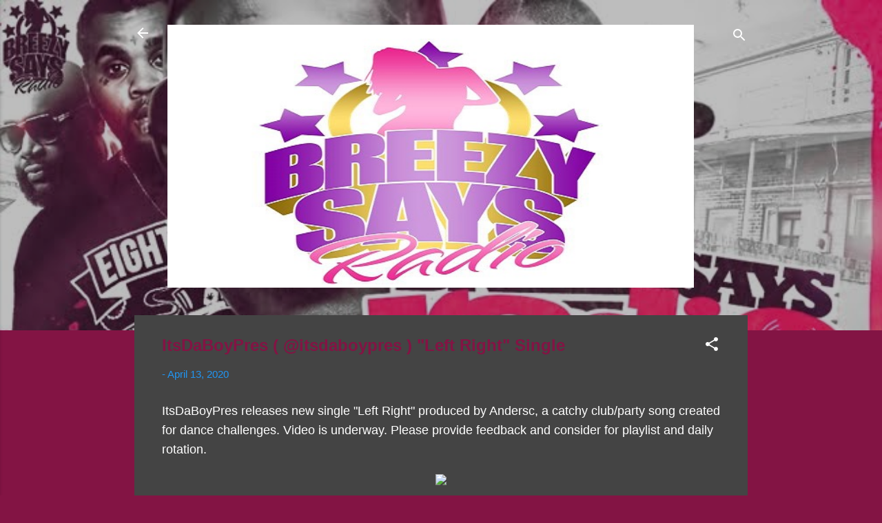

--- FILE ---
content_type: text/html; charset=UTF-8
request_url: https://www.breezysaysradio.com/2020/04/itsdaboypres-itsdaboypres-left-right.html
body_size: 45754
content:
<!DOCTYPE html>
<html dir='ltr' lang='en'>
<head>
<meta content='width=device-width, initial-scale=1' name='viewport'/>
<title>ItsDaBoyPres ( @itsdaboypres ) &quot;Left Right&quot; Single</title>
<meta content='text/html; charset=UTF-8' http-equiv='Content-Type'/>
<!-- Chrome, Firefox OS and Opera -->
<meta content='#831444' name='theme-color'/>
<!-- Windows Phone -->
<meta content='#831444' name='msapplication-navbutton-color'/>
<meta content='blogger' name='generator'/>
<link href='https://www.breezysaysradio.com/favicon.ico' rel='icon' type='image/x-icon'/>
<link href='https://www.breezysaysradio.com/2020/04/itsdaboypres-itsdaboypres-left-right.html' rel='canonical'/>
<link rel="alternate" type="application/atom+xml" title="Breezy Says Radio - Atom" href="https://www.breezysaysradio.com/feeds/posts/default" />
<link rel="alternate" type="application/rss+xml" title="Breezy Says Radio - RSS" href="https://www.breezysaysradio.com/feeds/posts/default?alt=rss" />
<link rel="service.post" type="application/atom+xml" title="Breezy Says Radio - Atom" href="https://www.blogger.com/feeds/7099086066318797285/posts/default" />

<link rel="alternate" type="application/atom+xml" title="Breezy Says Radio - Atom" href="https://www.breezysaysradio.com/feeds/6050106908850767823/comments/default" />
<!--Can't find substitution for tag [blog.ieCssRetrofitLinks]-->
<link href='https://storage.ning.com/topology/rest/1.0/file/get/4414757885?profile=RESIZE_710x' rel='image_src'/>
<meta content='https://www.breezysaysradio.com/2020/04/itsdaboypres-itsdaboypres-left-right.html' property='og:url'/>
<meta content='ItsDaBoyPres ( @itsdaboypres ) &quot;Left Right&quot; Single' property='og:title'/>
<meta content='ItsDaBoyPres releases new single &quot;Left Right&quot; produced by Andersc, a catchy club/party song created for dance challenges. Video is underway....' property='og:description'/>
<meta content='https://lh3.googleusercontent.com/blogger_img_proxy/AEn0k_t4OZXZ6BIq9CPM_lJs8wbTRZs7_kRwkGQ-vqQWmYkzJOwnydeYC-bBE7E5FHpFjFfdpLH5uNylALfTBCvPLbjOAv2mozV8uTImeWojoMjFy38Cn4vPMT0S-iM80tGDFbVVuMZXJEYGnp-SL1iYp2Uny97WQYQ=w1200-h630-p-k-no-nu' property='og:image'/>
<style type='text/css'>@font-face{font-family:'Roboto';font-style:italic;font-weight:300;font-stretch:100%;font-display:swap;src:url(//fonts.gstatic.com/s/roboto/v50/KFOKCnqEu92Fr1Mu53ZEC9_Vu3r1gIhOszmOClHrs6ljXfMMLt_QuAX-k3Yi128m0kN2.woff2)format('woff2');unicode-range:U+0460-052F,U+1C80-1C8A,U+20B4,U+2DE0-2DFF,U+A640-A69F,U+FE2E-FE2F;}@font-face{font-family:'Roboto';font-style:italic;font-weight:300;font-stretch:100%;font-display:swap;src:url(//fonts.gstatic.com/s/roboto/v50/KFOKCnqEu92Fr1Mu53ZEC9_Vu3r1gIhOszmOClHrs6ljXfMMLt_QuAz-k3Yi128m0kN2.woff2)format('woff2');unicode-range:U+0301,U+0400-045F,U+0490-0491,U+04B0-04B1,U+2116;}@font-face{font-family:'Roboto';font-style:italic;font-weight:300;font-stretch:100%;font-display:swap;src:url(//fonts.gstatic.com/s/roboto/v50/KFOKCnqEu92Fr1Mu53ZEC9_Vu3r1gIhOszmOClHrs6ljXfMMLt_QuAT-k3Yi128m0kN2.woff2)format('woff2');unicode-range:U+1F00-1FFF;}@font-face{font-family:'Roboto';font-style:italic;font-weight:300;font-stretch:100%;font-display:swap;src:url(//fonts.gstatic.com/s/roboto/v50/KFOKCnqEu92Fr1Mu53ZEC9_Vu3r1gIhOszmOClHrs6ljXfMMLt_QuAv-k3Yi128m0kN2.woff2)format('woff2');unicode-range:U+0370-0377,U+037A-037F,U+0384-038A,U+038C,U+038E-03A1,U+03A3-03FF;}@font-face{font-family:'Roboto';font-style:italic;font-weight:300;font-stretch:100%;font-display:swap;src:url(//fonts.gstatic.com/s/roboto/v50/KFOKCnqEu92Fr1Mu53ZEC9_Vu3r1gIhOszmOClHrs6ljXfMMLt_QuHT-k3Yi128m0kN2.woff2)format('woff2');unicode-range:U+0302-0303,U+0305,U+0307-0308,U+0310,U+0312,U+0315,U+031A,U+0326-0327,U+032C,U+032F-0330,U+0332-0333,U+0338,U+033A,U+0346,U+034D,U+0391-03A1,U+03A3-03A9,U+03B1-03C9,U+03D1,U+03D5-03D6,U+03F0-03F1,U+03F4-03F5,U+2016-2017,U+2034-2038,U+203C,U+2040,U+2043,U+2047,U+2050,U+2057,U+205F,U+2070-2071,U+2074-208E,U+2090-209C,U+20D0-20DC,U+20E1,U+20E5-20EF,U+2100-2112,U+2114-2115,U+2117-2121,U+2123-214F,U+2190,U+2192,U+2194-21AE,U+21B0-21E5,U+21F1-21F2,U+21F4-2211,U+2213-2214,U+2216-22FF,U+2308-230B,U+2310,U+2319,U+231C-2321,U+2336-237A,U+237C,U+2395,U+239B-23B7,U+23D0,U+23DC-23E1,U+2474-2475,U+25AF,U+25B3,U+25B7,U+25BD,U+25C1,U+25CA,U+25CC,U+25FB,U+266D-266F,U+27C0-27FF,U+2900-2AFF,U+2B0E-2B11,U+2B30-2B4C,U+2BFE,U+3030,U+FF5B,U+FF5D,U+1D400-1D7FF,U+1EE00-1EEFF;}@font-face{font-family:'Roboto';font-style:italic;font-weight:300;font-stretch:100%;font-display:swap;src:url(//fonts.gstatic.com/s/roboto/v50/KFOKCnqEu92Fr1Mu53ZEC9_Vu3r1gIhOszmOClHrs6ljXfMMLt_QuGb-k3Yi128m0kN2.woff2)format('woff2');unicode-range:U+0001-000C,U+000E-001F,U+007F-009F,U+20DD-20E0,U+20E2-20E4,U+2150-218F,U+2190,U+2192,U+2194-2199,U+21AF,U+21E6-21F0,U+21F3,U+2218-2219,U+2299,U+22C4-22C6,U+2300-243F,U+2440-244A,U+2460-24FF,U+25A0-27BF,U+2800-28FF,U+2921-2922,U+2981,U+29BF,U+29EB,U+2B00-2BFF,U+4DC0-4DFF,U+FFF9-FFFB,U+10140-1018E,U+10190-1019C,U+101A0,U+101D0-101FD,U+102E0-102FB,U+10E60-10E7E,U+1D2C0-1D2D3,U+1D2E0-1D37F,U+1F000-1F0FF,U+1F100-1F1AD,U+1F1E6-1F1FF,U+1F30D-1F30F,U+1F315,U+1F31C,U+1F31E,U+1F320-1F32C,U+1F336,U+1F378,U+1F37D,U+1F382,U+1F393-1F39F,U+1F3A7-1F3A8,U+1F3AC-1F3AF,U+1F3C2,U+1F3C4-1F3C6,U+1F3CA-1F3CE,U+1F3D4-1F3E0,U+1F3ED,U+1F3F1-1F3F3,U+1F3F5-1F3F7,U+1F408,U+1F415,U+1F41F,U+1F426,U+1F43F,U+1F441-1F442,U+1F444,U+1F446-1F449,U+1F44C-1F44E,U+1F453,U+1F46A,U+1F47D,U+1F4A3,U+1F4B0,U+1F4B3,U+1F4B9,U+1F4BB,U+1F4BF,U+1F4C8-1F4CB,U+1F4D6,U+1F4DA,U+1F4DF,U+1F4E3-1F4E6,U+1F4EA-1F4ED,U+1F4F7,U+1F4F9-1F4FB,U+1F4FD-1F4FE,U+1F503,U+1F507-1F50B,U+1F50D,U+1F512-1F513,U+1F53E-1F54A,U+1F54F-1F5FA,U+1F610,U+1F650-1F67F,U+1F687,U+1F68D,U+1F691,U+1F694,U+1F698,U+1F6AD,U+1F6B2,U+1F6B9-1F6BA,U+1F6BC,U+1F6C6-1F6CF,U+1F6D3-1F6D7,U+1F6E0-1F6EA,U+1F6F0-1F6F3,U+1F6F7-1F6FC,U+1F700-1F7FF,U+1F800-1F80B,U+1F810-1F847,U+1F850-1F859,U+1F860-1F887,U+1F890-1F8AD,U+1F8B0-1F8BB,U+1F8C0-1F8C1,U+1F900-1F90B,U+1F93B,U+1F946,U+1F984,U+1F996,U+1F9E9,U+1FA00-1FA6F,U+1FA70-1FA7C,U+1FA80-1FA89,U+1FA8F-1FAC6,U+1FACE-1FADC,U+1FADF-1FAE9,U+1FAF0-1FAF8,U+1FB00-1FBFF;}@font-face{font-family:'Roboto';font-style:italic;font-weight:300;font-stretch:100%;font-display:swap;src:url(//fonts.gstatic.com/s/roboto/v50/KFOKCnqEu92Fr1Mu53ZEC9_Vu3r1gIhOszmOClHrs6ljXfMMLt_QuAf-k3Yi128m0kN2.woff2)format('woff2');unicode-range:U+0102-0103,U+0110-0111,U+0128-0129,U+0168-0169,U+01A0-01A1,U+01AF-01B0,U+0300-0301,U+0303-0304,U+0308-0309,U+0323,U+0329,U+1EA0-1EF9,U+20AB;}@font-face{font-family:'Roboto';font-style:italic;font-weight:300;font-stretch:100%;font-display:swap;src:url(//fonts.gstatic.com/s/roboto/v50/KFOKCnqEu92Fr1Mu53ZEC9_Vu3r1gIhOszmOClHrs6ljXfMMLt_QuAb-k3Yi128m0kN2.woff2)format('woff2');unicode-range:U+0100-02BA,U+02BD-02C5,U+02C7-02CC,U+02CE-02D7,U+02DD-02FF,U+0304,U+0308,U+0329,U+1D00-1DBF,U+1E00-1E9F,U+1EF2-1EFF,U+2020,U+20A0-20AB,U+20AD-20C0,U+2113,U+2C60-2C7F,U+A720-A7FF;}@font-face{font-family:'Roboto';font-style:italic;font-weight:300;font-stretch:100%;font-display:swap;src:url(//fonts.gstatic.com/s/roboto/v50/KFOKCnqEu92Fr1Mu53ZEC9_Vu3r1gIhOszmOClHrs6ljXfMMLt_QuAj-k3Yi128m0g.woff2)format('woff2');unicode-range:U+0000-00FF,U+0131,U+0152-0153,U+02BB-02BC,U+02C6,U+02DA,U+02DC,U+0304,U+0308,U+0329,U+2000-206F,U+20AC,U+2122,U+2191,U+2193,U+2212,U+2215,U+FEFF,U+FFFD;}@font-face{font-family:'Roboto';font-style:normal;font-weight:400;font-stretch:100%;font-display:swap;src:url(//fonts.gstatic.com/s/roboto/v50/KFO7CnqEu92Fr1ME7kSn66aGLdTylUAMa3GUBHMdazTgWw.woff2)format('woff2');unicode-range:U+0460-052F,U+1C80-1C8A,U+20B4,U+2DE0-2DFF,U+A640-A69F,U+FE2E-FE2F;}@font-face{font-family:'Roboto';font-style:normal;font-weight:400;font-stretch:100%;font-display:swap;src:url(//fonts.gstatic.com/s/roboto/v50/KFO7CnqEu92Fr1ME7kSn66aGLdTylUAMa3iUBHMdazTgWw.woff2)format('woff2');unicode-range:U+0301,U+0400-045F,U+0490-0491,U+04B0-04B1,U+2116;}@font-face{font-family:'Roboto';font-style:normal;font-weight:400;font-stretch:100%;font-display:swap;src:url(//fonts.gstatic.com/s/roboto/v50/KFO7CnqEu92Fr1ME7kSn66aGLdTylUAMa3CUBHMdazTgWw.woff2)format('woff2');unicode-range:U+1F00-1FFF;}@font-face{font-family:'Roboto';font-style:normal;font-weight:400;font-stretch:100%;font-display:swap;src:url(//fonts.gstatic.com/s/roboto/v50/KFO7CnqEu92Fr1ME7kSn66aGLdTylUAMa3-UBHMdazTgWw.woff2)format('woff2');unicode-range:U+0370-0377,U+037A-037F,U+0384-038A,U+038C,U+038E-03A1,U+03A3-03FF;}@font-face{font-family:'Roboto';font-style:normal;font-weight:400;font-stretch:100%;font-display:swap;src:url(//fonts.gstatic.com/s/roboto/v50/KFO7CnqEu92Fr1ME7kSn66aGLdTylUAMawCUBHMdazTgWw.woff2)format('woff2');unicode-range:U+0302-0303,U+0305,U+0307-0308,U+0310,U+0312,U+0315,U+031A,U+0326-0327,U+032C,U+032F-0330,U+0332-0333,U+0338,U+033A,U+0346,U+034D,U+0391-03A1,U+03A3-03A9,U+03B1-03C9,U+03D1,U+03D5-03D6,U+03F0-03F1,U+03F4-03F5,U+2016-2017,U+2034-2038,U+203C,U+2040,U+2043,U+2047,U+2050,U+2057,U+205F,U+2070-2071,U+2074-208E,U+2090-209C,U+20D0-20DC,U+20E1,U+20E5-20EF,U+2100-2112,U+2114-2115,U+2117-2121,U+2123-214F,U+2190,U+2192,U+2194-21AE,U+21B0-21E5,U+21F1-21F2,U+21F4-2211,U+2213-2214,U+2216-22FF,U+2308-230B,U+2310,U+2319,U+231C-2321,U+2336-237A,U+237C,U+2395,U+239B-23B7,U+23D0,U+23DC-23E1,U+2474-2475,U+25AF,U+25B3,U+25B7,U+25BD,U+25C1,U+25CA,U+25CC,U+25FB,U+266D-266F,U+27C0-27FF,U+2900-2AFF,U+2B0E-2B11,U+2B30-2B4C,U+2BFE,U+3030,U+FF5B,U+FF5D,U+1D400-1D7FF,U+1EE00-1EEFF;}@font-face{font-family:'Roboto';font-style:normal;font-weight:400;font-stretch:100%;font-display:swap;src:url(//fonts.gstatic.com/s/roboto/v50/KFO7CnqEu92Fr1ME7kSn66aGLdTylUAMaxKUBHMdazTgWw.woff2)format('woff2');unicode-range:U+0001-000C,U+000E-001F,U+007F-009F,U+20DD-20E0,U+20E2-20E4,U+2150-218F,U+2190,U+2192,U+2194-2199,U+21AF,U+21E6-21F0,U+21F3,U+2218-2219,U+2299,U+22C4-22C6,U+2300-243F,U+2440-244A,U+2460-24FF,U+25A0-27BF,U+2800-28FF,U+2921-2922,U+2981,U+29BF,U+29EB,U+2B00-2BFF,U+4DC0-4DFF,U+FFF9-FFFB,U+10140-1018E,U+10190-1019C,U+101A0,U+101D0-101FD,U+102E0-102FB,U+10E60-10E7E,U+1D2C0-1D2D3,U+1D2E0-1D37F,U+1F000-1F0FF,U+1F100-1F1AD,U+1F1E6-1F1FF,U+1F30D-1F30F,U+1F315,U+1F31C,U+1F31E,U+1F320-1F32C,U+1F336,U+1F378,U+1F37D,U+1F382,U+1F393-1F39F,U+1F3A7-1F3A8,U+1F3AC-1F3AF,U+1F3C2,U+1F3C4-1F3C6,U+1F3CA-1F3CE,U+1F3D4-1F3E0,U+1F3ED,U+1F3F1-1F3F3,U+1F3F5-1F3F7,U+1F408,U+1F415,U+1F41F,U+1F426,U+1F43F,U+1F441-1F442,U+1F444,U+1F446-1F449,U+1F44C-1F44E,U+1F453,U+1F46A,U+1F47D,U+1F4A3,U+1F4B0,U+1F4B3,U+1F4B9,U+1F4BB,U+1F4BF,U+1F4C8-1F4CB,U+1F4D6,U+1F4DA,U+1F4DF,U+1F4E3-1F4E6,U+1F4EA-1F4ED,U+1F4F7,U+1F4F9-1F4FB,U+1F4FD-1F4FE,U+1F503,U+1F507-1F50B,U+1F50D,U+1F512-1F513,U+1F53E-1F54A,U+1F54F-1F5FA,U+1F610,U+1F650-1F67F,U+1F687,U+1F68D,U+1F691,U+1F694,U+1F698,U+1F6AD,U+1F6B2,U+1F6B9-1F6BA,U+1F6BC,U+1F6C6-1F6CF,U+1F6D3-1F6D7,U+1F6E0-1F6EA,U+1F6F0-1F6F3,U+1F6F7-1F6FC,U+1F700-1F7FF,U+1F800-1F80B,U+1F810-1F847,U+1F850-1F859,U+1F860-1F887,U+1F890-1F8AD,U+1F8B0-1F8BB,U+1F8C0-1F8C1,U+1F900-1F90B,U+1F93B,U+1F946,U+1F984,U+1F996,U+1F9E9,U+1FA00-1FA6F,U+1FA70-1FA7C,U+1FA80-1FA89,U+1FA8F-1FAC6,U+1FACE-1FADC,U+1FADF-1FAE9,U+1FAF0-1FAF8,U+1FB00-1FBFF;}@font-face{font-family:'Roboto';font-style:normal;font-weight:400;font-stretch:100%;font-display:swap;src:url(//fonts.gstatic.com/s/roboto/v50/KFO7CnqEu92Fr1ME7kSn66aGLdTylUAMa3OUBHMdazTgWw.woff2)format('woff2');unicode-range:U+0102-0103,U+0110-0111,U+0128-0129,U+0168-0169,U+01A0-01A1,U+01AF-01B0,U+0300-0301,U+0303-0304,U+0308-0309,U+0323,U+0329,U+1EA0-1EF9,U+20AB;}@font-face{font-family:'Roboto';font-style:normal;font-weight:400;font-stretch:100%;font-display:swap;src:url(//fonts.gstatic.com/s/roboto/v50/KFO7CnqEu92Fr1ME7kSn66aGLdTylUAMa3KUBHMdazTgWw.woff2)format('woff2');unicode-range:U+0100-02BA,U+02BD-02C5,U+02C7-02CC,U+02CE-02D7,U+02DD-02FF,U+0304,U+0308,U+0329,U+1D00-1DBF,U+1E00-1E9F,U+1EF2-1EFF,U+2020,U+20A0-20AB,U+20AD-20C0,U+2113,U+2C60-2C7F,U+A720-A7FF;}@font-face{font-family:'Roboto';font-style:normal;font-weight:400;font-stretch:100%;font-display:swap;src:url(//fonts.gstatic.com/s/roboto/v50/KFO7CnqEu92Fr1ME7kSn66aGLdTylUAMa3yUBHMdazQ.woff2)format('woff2');unicode-range:U+0000-00FF,U+0131,U+0152-0153,U+02BB-02BC,U+02C6,U+02DA,U+02DC,U+0304,U+0308,U+0329,U+2000-206F,U+20AC,U+2122,U+2191,U+2193,U+2212,U+2215,U+FEFF,U+FFFD;}@font-face{font-family:'Roboto';font-style:normal;font-weight:700;font-stretch:100%;font-display:swap;src:url(//fonts.gstatic.com/s/roboto/v50/KFO7CnqEu92Fr1ME7kSn66aGLdTylUAMa3GUBHMdazTgWw.woff2)format('woff2');unicode-range:U+0460-052F,U+1C80-1C8A,U+20B4,U+2DE0-2DFF,U+A640-A69F,U+FE2E-FE2F;}@font-face{font-family:'Roboto';font-style:normal;font-weight:700;font-stretch:100%;font-display:swap;src:url(//fonts.gstatic.com/s/roboto/v50/KFO7CnqEu92Fr1ME7kSn66aGLdTylUAMa3iUBHMdazTgWw.woff2)format('woff2');unicode-range:U+0301,U+0400-045F,U+0490-0491,U+04B0-04B1,U+2116;}@font-face{font-family:'Roboto';font-style:normal;font-weight:700;font-stretch:100%;font-display:swap;src:url(//fonts.gstatic.com/s/roboto/v50/KFO7CnqEu92Fr1ME7kSn66aGLdTylUAMa3CUBHMdazTgWw.woff2)format('woff2');unicode-range:U+1F00-1FFF;}@font-face{font-family:'Roboto';font-style:normal;font-weight:700;font-stretch:100%;font-display:swap;src:url(//fonts.gstatic.com/s/roboto/v50/KFO7CnqEu92Fr1ME7kSn66aGLdTylUAMa3-UBHMdazTgWw.woff2)format('woff2');unicode-range:U+0370-0377,U+037A-037F,U+0384-038A,U+038C,U+038E-03A1,U+03A3-03FF;}@font-face{font-family:'Roboto';font-style:normal;font-weight:700;font-stretch:100%;font-display:swap;src:url(//fonts.gstatic.com/s/roboto/v50/KFO7CnqEu92Fr1ME7kSn66aGLdTylUAMawCUBHMdazTgWw.woff2)format('woff2');unicode-range:U+0302-0303,U+0305,U+0307-0308,U+0310,U+0312,U+0315,U+031A,U+0326-0327,U+032C,U+032F-0330,U+0332-0333,U+0338,U+033A,U+0346,U+034D,U+0391-03A1,U+03A3-03A9,U+03B1-03C9,U+03D1,U+03D5-03D6,U+03F0-03F1,U+03F4-03F5,U+2016-2017,U+2034-2038,U+203C,U+2040,U+2043,U+2047,U+2050,U+2057,U+205F,U+2070-2071,U+2074-208E,U+2090-209C,U+20D0-20DC,U+20E1,U+20E5-20EF,U+2100-2112,U+2114-2115,U+2117-2121,U+2123-214F,U+2190,U+2192,U+2194-21AE,U+21B0-21E5,U+21F1-21F2,U+21F4-2211,U+2213-2214,U+2216-22FF,U+2308-230B,U+2310,U+2319,U+231C-2321,U+2336-237A,U+237C,U+2395,U+239B-23B7,U+23D0,U+23DC-23E1,U+2474-2475,U+25AF,U+25B3,U+25B7,U+25BD,U+25C1,U+25CA,U+25CC,U+25FB,U+266D-266F,U+27C0-27FF,U+2900-2AFF,U+2B0E-2B11,U+2B30-2B4C,U+2BFE,U+3030,U+FF5B,U+FF5D,U+1D400-1D7FF,U+1EE00-1EEFF;}@font-face{font-family:'Roboto';font-style:normal;font-weight:700;font-stretch:100%;font-display:swap;src:url(//fonts.gstatic.com/s/roboto/v50/KFO7CnqEu92Fr1ME7kSn66aGLdTylUAMaxKUBHMdazTgWw.woff2)format('woff2');unicode-range:U+0001-000C,U+000E-001F,U+007F-009F,U+20DD-20E0,U+20E2-20E4,U+2150-218F,U+2190,U+2192,U+2194-2199,U+21AF,U+21E6-21F0,U+21F3,U+2218-2219,U+2299,U+22C4-22C6,U+2300-243F,U+2440-244A,U+2460-24FF,U+25A0-27BF,U+2800-28FF,U+2921-2922,U+2981,U+29BF,U+29EB,U+2B00-2BFF,U+4DC0-4DFF,U+FFF9-FFFB,U+10140-1018E,U+10190-1019C,U+101A0,U+101D0-101FD,U+102E0-102FB,U+10E60-10E7E,U+1D2C0-1D2D3,U+1D2E0-1D37F,U+1F000-1F0FF,U+1F100-1F1AD,U+1F1E6-1F1FF,U+1F30D-1F30F,U+1F315,U+1F31C,U+1F31E,U+1F320-1F32C,U+1F336,U+1F378,U+1F37D,U+1F382,U+1F393-1F39F,U+1F3A7-1F3A8,U+1F3AC-1F3AF,U+1F3C2,U+1F3C4-1F3C6,U+1F3CA-1F3CE,U+1F3D4-1F3E0,U+1F3ED,U+1F3F1-1F3F3,U+1F3F5-1F3F7,U+1F408,U+1F415,U+1F41F,U+1F426,U+1F43F,U+1F441-1F442,U+1F444,U+1F446-1F449,U+1F44C-1F44E,U+1F453,U+1F46A,U+1F47D,U+1F4A3,U+1F4B0,U+1F4B3,U+1F4B9,U+1F4BB,U+1F4BF,U+1F4C8-1F4CB,U+1F4D6,U+1F4DA,U+1F4DF,U+1F4E3-1F4E6,U+1F4EA-1F4ED,U+1F4F7,U+1F4F9-1F4FB,U+1F4FD-1F4FE,U+1F503,U+1F507-1F50B,U+1F50D,U+1F512-1F513,U+1F53E-1F54A,U+1F54F-1F5FA,U+1F610,U+1F650-1F67F,U+1F687,U+1F68D,U+1F691,U+1F694,U+1F698,U+1F6AD,U+1F6B2,U+1F6B9-1F6BA,U+1F6BC,U+1F6C6-1F6CF,U+1F6D3-1F6D7,U+1F6E0-1F6EA,U+1F6F0-1F6F3,U+1F6F7-1F6FC,U+1F700-1F7FF,U+1F800-1F80B,U+1F810-1F847,U+1F850-1F859,U+1F860-1F887,U+1F890-1F8AD,U+1F8B0-1F8BB,U+1F8C0-1F8C1,U+1F900-1F90B,U+1F93B,U+1F946,U+1F984,U+1F996,U+1F9E9,U+1FA00-1FA6F,U+1FA70-1FA7C,U+1FA80-1FA89,U+1FA8F-1FAC6,U+1FACE-1FADC,U+1FADF-1FAE9,U+1FAF0-1FAF8,U+1FB00-1FBFF;}@font-face{font-family:'Roboto';font-style:normal;font-weight:700;font-stretch:100%;font-display:swap;src:url(//fonts.gstatic.com/s/roboto/v50/KFO7CnqEu92Fr1ME7kSn66aGLdTylUAMa3OUBHMdazTgWw.woff2)format('woff2');unicode-range:U+0102-0103,U+0110-0111,U+0128-0129,U+0168-0169,U+01A0-01A1,U+01AF-01B0,U+0300-0301,U+0303-0304,U+0308-0309,U+0323,U+0329,U+1EA0-1EF9,U+20AB;}@font-face{font-family:'Roboto';font-style:normal;font-weight:700;font-stretch:100%;font-display:swap;src:url(//fonts.gstatic.com/s/roboto/v50/KFO7CnqEu92Fr1ME7kSn66aGLdTylUAMa3KUBHMdazTgWw.woff2)format('woff2');unicode-range:U+0100-02BA,U+02BD-02C5,U+02C7-02CC,U+02CE-02D7,U+02DD-02FF,U+0304,U+0308,U+0329,U+1D00-1DBF,U+1E00-1E9F,U+1EF2-1EFF,U+2020,U+20A0-20AB,U+20AD-20C0,U+2113,U+2C60-2C7F,U+A720-A7FF;}@font-face{font-family:'Roboto';font-style:normal;font-weight:700;font-stretch:100%;font-display:swap;src:url(//fonts.gstatic.com/s/roboto/v50/KFO7CnqEu92Fr1ME7kSn66aGLdTylUAMa3yUBHMdazQ.woff2)format('woff2');unicode-range:U+0000-00FF,U+0131,U+0152-0153,U+02BB-02BC,U+02C6,U+02DA,U+02DC,U+0304,U+0308,U+0329,U+2000-206F,U+20AC,U+2122,U+2191,U+2193,U+2212,U+2215,U+FEFF,U+FFFD;}</style>
<style id='page-skin-1' type='text/css'><!--
/*! normalize.css v3.0.1 | MIT License | git.io/normalize */html{font-family:sans-serif;-ms-text-size-adjust:100%;-webkit-text-size-adjust:100%}body{margin:0}article,aside,details,figcaption,figure,footer,header,hgroup,main,nav,section,summary{display:block}audio,canvas,progress,video{display:inline-block;vertical-align:baseline}audio:not([controls]){display:none;height:0}[hidden],template{display:none}a{background:transparent}a:active,a:hover{outline:0}abbr[title]{border-bottom:1px dotted}b,strong{font-weight:bold}dfn{font-style:italic}h1{font-size:2em;margin:.67em 0}mark{background:#ff0;color:#000}small{font-size:80%}sub,sup{font-size:75%;line-height:0;position:relative;vertical-align:baseline}sup{top:-0.5em}sub{bottom:-0.25em}img{border:0}svg:not(:root){overflow:hidden}figure{margin:1em 40px}hr{-moz-box-sizing:content-box;box-sizing:content-box;height:0}pre{overflow:auto}code,kbd,pre,samp{font-family:monospace,monospace;font-size:1em}button,input,optgroup,select,textarea{color:inherit;font:inherit;margin:0}button{overflow:visible}button,select{text-transform:none}button,html input[type="button"],input[type="reset"],input[type="submit"]{-webkit-appearance:button;cursor:pointer}button[disabled],html input[disabled]{cursor:default}button::-moz-focus-inner,input::-moz-focus-inner{border:0;padding:0}input{line-height:normal}input[type="checkbox"],input[type="radio"]{box-sizing:border-box;padding:0}input[type="number"]::-webkit-inner-spin-button,input[type="number"]::-webkit-outer-spin-button{height:auto}input[type="search"]{-webkit-appearance:textfield;-moz-box-sizing:content-box;-webkit-box-sizing:content-box;box-sizing:content-box}input[type="search"]::-webkit-search-cancel-button,input[type="search"]::-webkit-search-decoration{-webkit-appearance:none}fieldset{border:1px solid #c0c0c0;margin:0 2px;padding:.35em .625em .75em}legend{border:0;padding:0}textarea{overflow:auto}optgroup{font-weight:bold}table{border-collapse:collapse;border-spacing:0}td,th{padding:0}
/*!************************************************
* Blogger Template Style
* Name: Contempo
**************************************************/
body{
overflow-wrap:break-word;
word-break:break-word;
word-wrap:break-word
}
.hidden{
display:none
}
.invisible{
visibility:hidden
}
.container::after,.float-container::after{
clear:both;
content:"";
display:table
}
.clearboth{
clear:both
}
#comments .comment .comment-actions,.subscribe-popup .FollowByEmail .follow-by-email-submit,.widget.Profile .profile-link,.widget.Profile .profile-link.visit-profile{
background:0 0;
border:0;
box-shadow:none;
color:#2196f3;
cursor:pointer;
font-size:14px;
font-weight:700;
outline:0;
text-decoration:none;
text-transform:uppercase;
width:auto
}
.dim-overlay{
background-color:rgba(0,0,0,.54);
height:100vh;
left:0;
position:fixed;
top:0;
width:100%
}
#sharing-dim-overlay{
background-color:transparent
}
input::-ms-clear{
display:none
}
.blogger-logo,.svg-icon-24.blogger-logo{
fill:#ff9800;
opacity:1
}
.loading-spinner-large{
-webkit-animation:mspin-rotate 1.568s infinite linear;
animation:mspin-rotate 1.568s infinite linear;
height:48px;
overflow:hidden;
position:absolute;
width:48px;
z-index:200
}
.loading-spinner-large>div{
-webkit-animation:mspin-revrot 5332ms infinite steps(4);
animation:mspin-revrot 5332ms infinite steps(4)
}
.loading-spinner-large>div>div{
-webkit-animation:mspin-singlecolor-large-film 1333ms infinite steps(81);
animation:mspin-singlecolor-large-film 1333ms infinite steps(81);
background-size:100%;
height:48px;
width:3888px
}
.mspin-black-large>div>div,.mspin-grey_54-large>div>div{
background-image:url(https://www.blogblog.com/indie/mspin_black_large.svg)
}
.mspin-white-large>div>div{
background-image:url(https://www.blogblog.com/indie/mspin_white_large.svg)
}
.mspin-grey_54-large{
opacity:.54
}
@-webkit-keyframes mspin-singlecolor-large-film{
from{
-webkit-transform:translateX(0);
transform:translateX(0)
}
to{
-webkit-transform:translateX(-3888px);
transform:translateX(-3888px)
}
}
@keyframes mspin-singlecolor-large-film{
from{
-webkit-transform:translateX(0);
transform:translateX(0)
}
to{
-webkit-transform:translateX(-3888px);
transform:translateX(-3888px)
}
}
@-webkit-keyframes mspin-rotate{
from{
-webkit-transform:rotate(0);
transform:rotate(0)
}
to{
-webkit-transform:rotate(360deg);
transform:rotate(360deg)
}
}
@keyframes mspin-rotate{
from{
-webkit-transform:rotate(0);
transform:rotate(0)
}
to{
-webkit-transform:rotate(360deg);
transform:rotate(360deg)
}
}
@-webkit-keyframes mspin-revrot{
from{
-webkit-transform:rotate(0);
transform:rotate(0)
}
to{
-webkit-transform:rotate(-360deg);
transform:rotate(-360deg)
}
}
@keyframes mspin-revrot{
from{
-webkit-transform:rotate(0);
transform:rotate(0)
}
to{
-webkit-transform:rotate(-360deg);
transform:rotate(-360deg)
}
}
.skip-navigation{
background-color:#fff;
box-sizing:border-box;
color:#000;
display:block;
height:0;
left:0;
line-height:50px;
overflow:hidden;
padding-top:0;
position:fixed;
text-align:center;
top:0;
-webkit-transition:box-shadow .3s,height .3s,padding-top .3s;
transition:box-shadow .3s,height .3s,padding-top .3s;
width:100%;
z-index:900
}
.skip-navigation:focus{
box-shadow:0 4px 5px 0 rgba(0,0,0,.14),0 1px 10px 0 rgba(0,0,0,.12),0 2px 4px -1px rgba(0,0,0,.2);
height:50px
}
#main{
outline:0
}
.main-heading{
position:absolute;
clip:rect(1px,1px,1px,1px);
padding:0;
border:0;
height:1px;
width:1px;
overflow:hidden
}
.Attribution{
margin-top:1em;
text-align:center
}
.Attribution .blogger img,.Attribution .blogger svg{
vertical-align:bottom
}
.Attribution .blogger img{
margin-right:.5em
}
.Attribution div{
line-height:24px;
margin-top:.5em
}
.Attribution .copyright,.Attribution .image-attribution{
font-size:.7em;
margin-top:1.5em
}
.BLOG_mobile_video_class{
display:none
}
.bg-photo{
background-attachment:scroll!important
}
body .CSS_LIGHTBOX{
z-index:900
}
.extendable .show-less,.extendable .show-more{
border-color:#2196f3;
color:#2196f3;
margin-top:8px
}
.extendable .show-less.hidden,.extendable .show-more.hidden{
display:none
}
.inline-ad{
display:none;
max-width:100%;
overflow:hidden
}
.adsbygoogle{
display:block
}
#cookieChoiceInfo{
bottom:0;
top:auto
}
iframe.b-hbp-video{
border:0
}
.post-body img{
max-width:100%
}
.post-body iframe{
max-width:100%
}
.post-body a[imageanchor="1"]{
display:inline-block
}
.byline{
margin-right:1em
}
.byline:last-child{
margin-right:0
}
.link-copied-dialog{
max-width:520px;
outline:0
}
.link-copied-dialog .modal-dialog-buttons{
margin-top:8px
}
.link-copied-dialog .goog-buttonset-default{
background:0 0;
border:0
}
.link-copied-dialog .goog-buttonset-default:focus{
outline:0
}
.paging-control-container{
margin-bottom:16px
}
.paging-control-container .paging-control{
display:inline-block
}
.paging-control-container .comment-range-text::after,.paging-control-container .paging-control{
color:#2196f3
}
.paging-control-container .comment-range-text,.paging-control-container .paging-control{
margin-right:8px
}
.paging-control-container .comment-range-text::after,.paging-control-container .paging-control::after{
content:"\b7";
cursor:default;
padding-left:8px;
pointer-events:none
}
.paging-control-container .comment-range-text:last-child::after,.paging-control-container .paging-control:last-child::after{
content:none
}
.byline.reactions iframe{
height:20px
}
.b-notification{
color:#000;
background-color:#fff;
border-bottom:solid 1px #000;
box-sizing:border-box;
padding:16px 32px;
text-align:center
}
.b-notification.visible{
-webkit-transition:margin-top .3s cubic-bezier(.4,0,.2,1);
transition:margin-top .3s cubic-bezier(.4,0,.2,1)
}
.b-notification.invisible{
position:absolute
}
.b-notification-close{
position:absolute;
right:8px;
top:8px
}
.no-posts-message{
line-height:40px;
text-align:center
}
@media screen and (max-width:800px){
body.item-view .post-body a[imageanchor="1"][style*="float: left;"],body.item-view .post-body a[imageanchor="1"][style*="float: right;"]{
float:none!important;
clear:none!important
}
body.item-view .post-body a[imageanchor="1"] img{
display:block;
height:auto;
margin:0 auto
}
body.item-view .post-body>.separator:first-child>a[imageanchor="1"]:first-child{
margin-top:20px
}
.post-body a[imageanchor]{
display:block
}
body.item-view .post-body a[imageanchor="1"]{
margin-left:0!important;
margin-right:0!important
}
body.item-view .post-body a[imageanchor="1"]+a[imageanchor="1"]{
margin-top:16px
}
}
.item-control{
display:none
}
#comments{
border-top:1px dashed rgba(0,0,0,.54);
margin-top:20px;
padding:20px
}
#comments .comment-thread ol{
margin:0;
padding-left:0;
padding-left:0
}
#comments .comment .comment-replybox-single,#comments .comment-thread .comment-replies{
margin-left:60px
}
#comments .comment-thread .thread-count{
display:none
}
#comments .comment{
list-style-type:none;
padding:0 0 30px;
position:relative
}
#comments .comment .comment{
padding-bottom:8px
}
.comment .avatar-image-container{
position:absolute
}
.comment .avatar-image-container img{
border-radius:50%
}
.avatar-image-container svg,.comment .avatar-image-container .avatar-icon{
border-radius:50%;
border:solid 1px #ffffff;
box-sizing:border-box;
fill:#ffffff;
height:35px;
margin:0;
padding:7px;
width:35px
}
.comment .comment-block{
margin-top:10px;
margin-left:60px;
padding-bottom:0
}
#comments .comment-author-header-wrapper{
margin-left:40px
}
#comments .comment .thread-expanded .comment-block{
padding-bottom:20px
}
#comments .comment .comment-header .user,#comments .comment .comment-header .user a{
color:#831444;
font-style:normal;
font-weight:700
}
#comments .comment .comment-actions{
bottom:0;
margin-bottom:15px;
position:absolute
}
#comments .comment .comment-actions>*{
margin-right:8px
}
#comments .comment .comment-header .datetime{
bottom:0;
color:rgba(131,20,68,.54);
display:inline-block;
font-size:13px;
font-style:italic;
margin-left:8px
}
#comments .comment .comment-footer .comment-timestamp a,#comments .comment .comment-header .datetime a{
color:rgba(131,20,68,.54)
}
#comments .comment .comment-content,.comment .comment-body{
margin-top:12px;
word-break:break-word
}
.comment-body{
margin-bottom:12px
}
#comments.embed[data-num-comments="0"]{
border:0;
margin-top:0;
padding-top:0
}
#comments.embed[data-num-comments="0"] #comment-post-message,#comments.embed[data-num-comments="0"] div.comment-form>p,#comments.embed[data-num-comments="0"] p.comment-footer{
display:none
}
#comment-editor-src{
display:none
}
.comments .comments-content .loadmore.loaded{
max-height:0;
opacity:0;
overflow:hidden
}
.extendable .remaining-items{
height:0;
overflow:hidden;
-webkit-transition:height .3s cubic-bezier(.4,0,.2,1);
transition:height .3s cubic-bezier(.4,0,.2,1)
}
.extendable .remaining-items.expanded{
height:auto
}
.svg-icon-24,.svg-icon-24-button{
cursor:pointer;
height:24px;
width:24px;
min-width:24px
}
.touch-icon{
margin:-12px;
padding:12px
}
.touch-icon:active,.touch-icon:focus{
background-color:rgba(153,153,153,.4);
border-radius:50%
}
svg:not(:root).touch-icon{
overflow:visible
}
html[dir=rtl] .rtl-reversible-icon{
-webkit-transform:scaleX(-1);
-ms-transform:scaleX(-1);
transform:scaleX(-1)
}
.svg-icon-24-button,.touch-icon-button{
background:0 0;
border:0;
margin:0;
outline:0;
padding:0
}
.touch-icon-button .touch-icon:active,.touch-icon-button .touch-icon:focus{
background-color:transparent
}
.touch-icon-button:active .touch-icon,.touch-icon-button:focus .touch-icon{
background-color:rgba(153,153,153,.4);
border-radius:50%
}
.Profile .default-avatar-wrapper .avatar-icon{
border-radius:50%;
border:solid 1px #ffffff;
box-sizing:border-box;
fill:#ffffff;
margin:0
}
.Profile .individual .default-avatar-wrapper .avatar-icon{
padding:25px
}
.Profile .individual .avatar-icon,.Profile .individual .profile-img{
height:120px;
width:120px
}
.Profile .team .default-avatar-wrapper .avatar-icon{
padding:8px
}
.Profile .team .avatar-icon,.Profile .team .default-avatar-wrapper,.Profile .team .profile-img{
height:40px;
width:40px
}
.snippet-container{
margin:0;
position:relative;
overflow:hidden
}
.snippet-fade{
bottom:0;
box-sizing:border-box;
position:absolute;
width:96px
}
.snippet-fade{
right:0
}
.snippet-fade:after{
content:"\2026"
}
.snippet-fade:after{
float:right
}
.post-bottom{
-webkit-box-align:center;
-webkit-align-items:center;
-ms-flex-align:center;
align-items:center;
display:-webkit-box;
display:-webkit-flex;
display:-ms-flexbox;
display:flex;
-webkit-flex-wrap:wrap;
-ms-flex-wrap:wrap;
flex-wrap:wrap
}
.post-footer{
-webkit-box-flex:1;
-webkit-flex:1 1 auto;
-ms-flex:1 1 auto;
flex:1 1 auto;
-webkit-flex-wrap:wrap;
-ms-flex-wrap:wrap;
flex-wrap:wrap;
-webkit-box-ordinal-group:2;
-webkit-order:1;
-ms-flex-order:1;
order:1
}
.post-footer>*{
-webkit-box-flex:0;
-webkit-flex:0 1 auto;
-ms-flex:0 1 auto;
flex:0 1 auto
}
.post-footer .byline:last-child{
margin-right:1em
}
.jump-link{
-webkit-box-flex:0;
-webkit-flex:0 0 auto;
-ms-flex:0 0 auto;
flex:0 0 auto;
-webkit-box-ordinal-group:3;
-webkit-order:2;
-ms-flex-order:2;
order:2
}
.centered-top-container.sticky{
left:0;
position:fixed;
right:0;
top:0;
width:auto;
z-index:50;
-webkit-transition-property:opacity,-webkit-transform;
transition-property:opacity,-webkit-transform;
transition-property:transform,opacity;
transition-property:transform,opacity,-webkit-transform;
-webkit-transition-duration:.2s;
transition-duration:.2s;
-webkit-transition-timing-function:cubic-bezier(.4,0,.2,1);
transition-timing-function:cubic-bezier(.4,0,.2,1)
}
.centered-top-placeholder{
display:none
}
.collapsed-header .centered-top-placeholder{
display:block
}
.centered-top-container .Header .replaced h1,.centered-top-placeholder .Header .replaced h1{
display:none
}
.centered-top-container.sticky .Header .replaced h1{
display:block
}
.centered-top-container.sticky .Header .header-widget{
background:0 0
}
.centered-top-container.sticky .Header .header-image-wrapper{
display:none
}
.centered-top-container img,.centered-top-placeholder img{
max-width:100%
}
.collapsible{
-webkit-transition:height .3s cubic-bezier(.4,0,.2,1);
transition:height .3s cubic-bezier(.4,0,.2,1)
}
.collapsible,.collapsible>summary{
display:block;
overflow:hidden
}
.collapsible>:not(summary){
display:none
}
.collapsible[open]>:not(summary){
display:block
}
.collapsible:focus,.collapsible>summary:focus{
outline:0
}
.collapsible>summary{
cursor:pointer;
display:block;
padding:0
}
.collapsible:focus>summary,.collapsible>summary:focus{
background-color:transparent
}
.collapsible>summary::-webkit-details-marker{
display:none
}
.collapsible-title{
-webkit-box-align:center;
-webkit-align-items:center;
-ms-flex-align:center;
align-items:center;
display:-webkit-box;
display:-webkit-flex;
display:-ms-flexbox;
display:flex
}
.collapsible-title .title{
-webkit-box-flex:1;
-webkit-flex:1 1 auto;
-ms-flex:1 1 auto;
flex:1 1 auto;
-webkit-box-ordinal-group:1;
-webkit-order:0;
-ms-flex-order:0;
order:0;
overflow:hidden;
text-overflow:ellipsis;
white-space:nowrap
}
.collapsible-title .chevron-down,.collapsible[open] .collapsible-title .chevron-up{
display:block
}
.collapsible-title .chevron-up,.collapsible[open] .collapsible-title .chevron-down{
display:none
}
.flat-button{
cursor:pointer;
display:inline-block;
font-weight:700;
text-transform:uppercase;
border-radius:2px;
padding:8px;
margin:-8px
}
.flat-icon-button{
background:0 0;
border:0;
margin:0;
outline:0;
padding:0;
margin:-12px;
padding:12px;
cursor:pointer;
box-sizing:content-box;
display:inline-block;
line-height:0
}
.flat-icon-button,.flat-icon-button .splash-wrapper{
border-radius:50%
}
.flat-icon-button .splash.animate{
-webkit-animation-duration:.3s;
animation-duration:.3s
}
.overflowable-container{
max-height:46px;
overflow:hidden;
position:relative
}
.overflow-button{
cursor:pointer
}
#overflowable-dim-overlay{
background:0 0
}
.overflow-popup{
box-shadow:0 2px 2px 0 rgba(0,0,0,.14),0 3px 1px -2px rgba(0,0,0,.2),0 1px 5px 0 rgba(0,0,0,.12);
background-color:#1d1d1d;
left:0;
max-width:calc(100% - 32px);
position:absolute;
top:0;
visibility:hidden;
z-index:101
}
.overflow-popup ul{
list-style:none
}
.overflow-popup .tabs li,.overflow-popup li{
display:block;
height:auto
}
.overflow-popup .tabs li{
padding-left:0;
padding-right:0
}
.overflow-button.hidden,.overflow-popup .tabs li.hidden,.overflow-popup li.hidden{
display:none
}
.pill-button{
background:0 0;
border:1px solid;
border-radius:12px;
cursor:pointer;
display:inline-block;
padding:4px 16px;
text-transform:uppercase
}
.ripple{
position:relative
}
.ripple>*{
z-index:1
}
.splash-wrapper{
bottom:0;
left:0;
overflow:hidden;
pointer-events:none;
position:absolute;
right:0;
top:0;
z-index:0
}
.splash{
background:#ccc;
border-radius:100%;
display:block;
opacity:.6;
position:absolute;
-webkit-transform:scale(0);
-ms-transform:scale(0);
transform:scale(0)
}
.splash.animate{
-webkit-animation:ripple-effect .4s linear;
animation:ripple-effect .4s linear
}
@-webkit-keyframes ripple-effect{
100%{
opacity:0;
-webkit-transform:scale(2.5);
transform:scale(2.5)
}
}
@keyframes ripple-effect{
100%{
opacity:0;
-webkit-transform:scale(2.5);
transform:scale(2.5)
}
}
.search{
display:-webkit-box;
display:-webkit-flex;
display:-ms-flexbox;
display:flex;
line-height:24px;
width:24px
}
.search.focused{
width:100%
}
.search.focused .section{
width:100%
}
.search form{
z-index:101
}
.search h3{
display:none
}
.search form{
display:-webkit-box;
display:-webkit-flex;
display:-ms-flexbox;
display:flex;
-webkit-box-flex:1;
-webkit-flex:1 0 0;
-ms-flex:1 0 0px;
flex:1 0 0;
border-bottom:solid 1px transparent;
padding-bottom:8px
}
.search form>*{
display:none
}
.search.focused form>*{
display:block
}
.search .search-input label{
display:none
}
.centered-top-placeholder.cloned .search form{
z-index:30
}
.search.focused form{
border-color:#ff0067;
position:relative;
width:auto
}
.collapsed-header .centered-top-container .search.focused form{
border-bottom-color:transparent
}
.search-expand{
-webkit-box-flex:0;
-webkit-flex:0 0 auto;
-ms-flex:0 0 auto;
flex:0 0 auto
}
.search-expand-text{
display:none
}
.search-close{
display:inline;
vertical-align:middle
}
.search-input{
-webkit-box-flex:1;
-webkit-flex:1 0 1px;
-ms-flex:1 0 1px;
flex:1 0 1px
}
.search-input input{
background:0 0;
border:0;
box-sizing:border-box;
color:#ff0067;
display:inline-block;
outline:0;
width:calc(100% - 48px)
}
.search-input input.no-cursor{
color:transparent;
text-shadow:0 0 0 #ff0067
}
.collapsed-header .centered-top-container .search-action,.collapsed-header .centered-top-container .search-input input{
color:#831444
}
.collapsed-header .centered-top-container .search-input input.no-cursor{
color:transparent;
text-shadow:0 0 0 #831444
}
.collapsed-header .centered-top-container .search-input input.no-cursor:focus,.search-input input.no-cursor:focus{
outline:0
}
.search-focused>*{
visibility:hidden
}
.search-focused .search,.search-focused .search-icon{
visibility:visible
}
.search.focused .search-action{
display:block
}
.search.focused .search-action:disabled{
opacity:.3
}
.widget.Sharing .sharing-button{
display:none
}
.widget.Sharing .sharing-buttons li{
padding:0
}
.widget.Sharing .sharing-buttons li span{
display:none
}
.post-share-buttons{
position:relative
}
.centered-bottom .share-buttons .svg-icon-24,.share-buttons .svg-icon-24{
fill:#ffffff
}
.sharing-open.touch-icon-button:active .touch-icon,.sharing-open.touch-icon-button:focus .touch-icon{
background-color:transparent
}
.share-buttons{
background-color:#1d1d1d;
border-radius:2px;
box-shadow:0 2px 2px 0 rgba(0,0,0,.14),0 3px 1px -2px rgba(0,0,0,.2),0 1px 5px 0 rgba(0,0,0,.12);
color:#ffffff;
list-style:none;
margin:0;
padding:8px 0;
position:absolute;
top:-11px;
min-width:200px;
z-index:101
}
.share-buttons.hidden{
display:none
}
.sharing-button{
background:0 0;
border:0;
margin:0;
outline:0;
padding:0;
cursor:pointer
}
.share-buttons li{
margin:0;
height:48px
}
.share-buttons li:last-child{
margin-bottom:0
}
.share-buttons li .sharing-platform-button{
box-sizing:border-box;
cursor:pointer;
display:block;
height:100%;
margin-bottom:0;
padding:0 16px;
position:relative;
width:100%
}
.share-buttons li .sharing-platform-button:focus,.share-buttons li .sharing-platform-button:hover{
background-color:rgba(128,128,128,.1);
outline:0
}
.share-buttons li svg[class*=" sharing-"],.share-buttons li svg[class^=sharing-]{
position:absolute;
top:10px
}
.share-buttons li span.sharing-platform-button{
position:relative;
top:0
}
.share-buttons li .platform-sharing-text{
display:block;
font-size:16px;
line-height:48px;
white-space:nowrap
}
.share-buttons li .platform-sharing-text{
margin-left:56px
}
.sidebar-container{
background-color:#1d1d1d;
max-width:284px;
overflow-y:auto;
-webkit-transition-property:-webkit-transform;
transition-property:-webkit-transform;
transition-property:transform;
transition-property:transform,-webkit-transform;
-webkit-transition-duration:.3s;
transition-duration:.3s;
-webkit-transition-timing-function:cubic-bezier(0,0,.2,1);
transition-timing-function:cubic-bezier(0,0,.2,1);
width:284px;
z-index:101;
-webkit-overflow-scrolling:touch
}
.sidebar-container .navigation{
line-height:0;
padding:16px
}
.sidebar-container .sidebar-back{
cursor:pointer
}
.sidebar-container .widget{
background:0 0;
margin:0 16px;
padding:16px 0
}
.sidebar-container .widget .title{
color:#c5c1c5;
margin:0
}
.sidebar-container .widget ul{
list-style:none;
margin:0;
padding:0
}
.sidebar-container .widget ul ul{
margin-left:1em
}
.sidebar-container .widget li{
font-size:16px;
line-height:normal
}
.sidebar-container .widget+.widget{
border-top:1px dashed #cccccc
}
.BlogArchive li{
margin:16px 0
}
.BlogArchive li:last-child{
margin-bottom:0
}
.Label li a{
display:inline-block
}
.BlogArchive .post-count,.Label .label-count{
float:right;
margin-left:.25em
}
.BlogArchive .post-count::before,.Label .label-count::before{
content:"("
}
.BlogArchive .post-count::after,.Label .label-count::after{
content:")"
}
.widget.Translate .skiptranslate>div{
display:block!important
}
.widget.Profile .profile-link{
display:-webkit-box;
display:-webkit-flex;
display:-ms-flexbox;
display:flex
}
.widget.Profile .team-member .default-avatar-wrapper,.widget.Profile .team-member .profile-img{
-webkit-box-flex:0;
-webkit-flex:0 0 auto;
-ms-flex:0 0 auto;
flex:0 0 auto;
margin-right:1em
}
.widget.Profile .individual .profile-link{
-webkit-box-orient:vertical;
-webkit-box-direction:normal;
-webkit-flex-direction:column;
-ms-flex-direction:column;
flex-direction:column
}
.widget.Profile .team .profile-link .profile-name{
-webkit-align-self:center;
-ms-flex-item-align:center;
align-self:center;
display:block;
-webkit-box-flex:1;
-webkit-flex:1 1 auto;
-ms-flex:1 1 auto;
flex:1 1 auto
}
.dim-overlay{
background-color:rgba(0,0,0,.54);
z-index:100
}
body.sidebar-visible{
overflow-y:hidden
}
@media screen and (max-width:1439px){
.sidebar-container{
bottom:0;
position:fixed;
top:0;
left:0;
right:auto
}
.sidebar-container.sidebar-invisible{
-webkit-transition-timing-function:cubic-bezier(.4,0,.6,1);
transition-timing-function:cubic-bezier(.4,0,.6,1);
-webkit-transform:translateX(-284px);
-ms-transform:translateX(-284px);
transform:translateX(-284px)
}
}
@media screen and (min-width:1440px){
.sidebar-container{
position:absolute;
top:0;
left:0;
right:auto
}
.sidebar-container .navigation{
display:none
}
}
.dialog{
box-shadow:0 2px 2px 0 rgba(0,0,0,.14),0 3px 1px -2px rgba(0,0,0,.2),0 1px 5px 0 rgba(0,0,0,.12);
background:#444444;
box-sizing:border-box;
color:#ffffff;
padding:30px;
position:fixed;
text-align:center;
width:calc(100% - 24px);
z-index:101
}
.dialog input[type=email],.dialog input[type=text]{
background-color:transparent;
border:0;
border-bottom:solid 1px rgba(255,255,255,.12);
color:#ffffff;
display:block;
font-family:Verdana, Geneva, sans-serif;
font-size:16px;
line-height:24px;
margin:auto;
padding-bottom:7px;
outline:0;
text-align:center;
width:100%
}
.dialog input[type=email]::-webkit-input-placeholder,.dialog input[type=text]::-webkit-input-placeholder{
color:#ffffff
}
.dialog input[type=email]::-moz-placeholder,.dialog input[type=text]::-moz-placeholder{
color:#ffffff
}
.dialog input[type=email]:-ms-input-placeholder,.dialog input[type=text]:-ms-input-placeholder{
color:#ffffff
}
.dialog input[type=email]::-ms-input-placeholder,.dialog input[type=text]::-ms-input-placeholder{
color:#ffffff
}
.dialog input[type=email]::placeholder,.dialog input[type=text]::placeholder{
color:#ffffff
}
.dialog input[type=email]:focus,.dialog input[type=text]:focus{
border-bottom:solid 2px #2196f3;
padding-bottom:6px
}
.dialog input.no-cursor{
color:transparent;
text-shadow:0 0 0 #ffffff
}
.dialog input.no-cursor:focus{
outline:0
}
.dialog input.no-cursor:focus{
outline:0
}
.dialog input[type=submit]{
font-family:Verdana, Geneva, sans-serif
}
.dialog .goog-buttonset-default{
color:#2196f3
}
.subscribe-popup{
max-width:364px
}
.subscribe-popup h3{
color:#831444;
font-size:1.8em;
margin-top:0
}
.subscribe-popup .FollowByEmail h3{
display:none
}
.subscribe-popup .FollowByEmail .follow-by-email-submit{
color:#2196f3;
display:inline-block;
margin:0 auto;
margin-top:24px;
width:auto;
white-space:normal
}
.subscribe-popup .FollowByEmail .follow-by-email-submit:disabled{
cursor:default;
opacity:.3
}
@media (max-width:800px){
.blog-name div.widget.Subscribe{
margin-bottom:16px
}
body.item-view .blog-name div.widget.Subscribe{
margin:8px auto 16px auto;
width:100%
}
}
.tabs{
list-style:none
}
.tabs li{
display:inline-block
}
.tabs li a{
cursor:pointer;
display:inline-block;
font-weight:700;
text-transform:uppercase;
padding:12px 8px
}
.tabs .selected{
border-bottom:4px solid #ffffff
}
.tabs .selected a{
color:#ffffff
}
body#layout .bg-photo,body#layout .bg-photo-overlay{
display:none
}
body#layout .page_body{
padding:0;
position:relative;
top:0
}
body#layout .page{
display:inline-block;
left:inherit;
position:relative;
vertical-align:top;
width:540px
}
body#layout .centered{
max-width:954px
}
body#layout .navigation{
display:none
}
body#layout .sidebar-container{
display:inline-block;
width:40%
}
body#layout .hamburger-menu,body#layout .search{
display:none
}
.centered-top-container .svg-icon-24,body.collapsed-header .centered-top-placeholder .svg-icon-24{
fill:#ffffff
}
.sidebar-container .svg-icon-24{
fill:#ffffff
}
.centered-bottom .svg-icon-24,body.collapsed-header .centered-top-container .svg-icon-24{
fill:#ffffff
}
.centered-bottom .share-buttons .svg-icon-24,.share-buttons .svg-icon-24{
fill:#ffffff
}
body{
background-color:#831444;
color:#ffffff;
font:normal normal 15px Verdana, Geneva, sans-serif;
margin:0;
min-height:100vh
}
img{
max-width:100%
}
h3{
color:#ffffff;
font-size:16px
}
a{
text-decoration:none;
color:#2196f3
}
a:visited{
color:#2196f3
}
a:hover{
color:#2196f3
}
blockquote{
color:#dddddd;
font:italic 300 15px Roboto, sans-serif;
font-size:x-large;
text-align:center
}
.pill-button{
font-size:12px
}
.bg-photo-container{
height:480px;
overflow:hidden;
position:absolute;
width:100%;
z-index:1
}
.bg-photo{
background:#831444 url(//3.bp.blogspot.com/-tAyfwarvV6k/XnzG1DvMnPI/AAAAAAAA71w/DOu9A5km2vg2GnoGtowNsYmV6lyCH623gCK4BGAYYCw/s0/bsr%2Big.jpg) repeat-x fixed top center;
background-attachment:scroll;
background-size:cover;
-webkit-filter:blur(0px);
filter:blur(0px);
height:calc(100% + 2 * 0px);
left:0px;
position:absolute;
top:0px;
width:calc(100% + 2 * 0px)
}
.bg-photo-overlay{
background:rgba(0,0,0,.26);
background-size:cover;
height:480px;
position:absolute;
width:100%;
z-index:2
}
.hamburger-menu{
float:left;
margin-top:0
}
.sticky .hamburger-menu{
float:none;
position:absolute
}
.search{
border-bottom:solid 1px rgba(255, 0, 103, 0);
float:right;
position:relative;
-webkit-transition-property:width;
transition-property:width;
-webkit-transition-duration:.5s;
transition-duration:.5s;
-webkit-transition-timing-function:cubic-bezier(.4,0,.2,1);
transition-timing-function:cubic-bezier(.4,0,.2,1);
z-index:101
}
.search .dim-overlay{
background-color:transparent
}
.search form{
height:36px;
-webkit-transition-property:border-color;
transition-property:border-color;
-webkit-transition-delay:.5s;
transition-delay:.5s;
-webkit-transition-duration:.2s;
transition-duration:.2s;
-webkit-transition-timing-function:cubic-bezier(.4,0,.2,1);
transition-timing-function:cubic-bezier(.4,0,.2,1)
}
.search.focused{
width:calc(100% - 48px)
}
.search.focused form{
display:-webkit-box;
display:-webkit-flex;
display:-ms-flexbox;
display:flex;
-webkit-box-flex:1;
-webkit-flex:1 0 1px;
-ms-flex:1 0 1px;
flex:1 0 1px;
border-color:#ff0067;
margin-left:-24px;
padding-left:36px;
position:relative;
width:auto
}
.item-view .search,.sticky .search{
right:0;
float:none;
margin-left:0;
position:absolute
}
.item-view .search.focused,.sticky .search.focused{
width:calc(100% - 50px)
}
.item-view .search.focused form,.sticky .search.focused form{
border-bottom-color:#ffffff
}
.centered-top-placeholder.cloned .search form{
z-index:30
}
.search_button{
-webkit-box-flex:0;
-webkit-flex:0 0 24px;
-ms-flex:0 0 24px;
flex:0 0 24px;
-webkit-box-orient:vertical;
-webkit-box-direction:normal;
-webkit-flex-direction:column;
-ms-flex-direction:column;
flex-direction:column
}
.search_button svg{
margin-top:0
}
.search-input{
height:48px
}
.search-input input{
display:block;
color:#ffffff;
font:16px Roboto, sans-serif;
height:48px;
line-height:48px;
padding:0;
width:100%
}
.search-input input::-webkit-input-placeholder{
color:#ffffff;
opacity:.3
}
.search-input input::-moz-placeholder{
color:#ffffff;
opacity:.3
}
.search-input input:-ms-input-placeholder{
color:#ffffff;
opacity:.3
}
.search-input input::-ms-input-placeholder{
color:#ffffff;
opacity:.3
}
.search-input input::placeholder{
color:#ffffff;
opacity:.3
}
.search-action{
background:0 0;
border:0;
color:#ff0067;
cursor:pointer;
display:none;
height:48px;
margin-top:0
}
.sticky .search-action{
color:#ffffff
}
.search.focused .search-action{
display:block
}
.search.focused .search-action:disabled{
opacity:.3
}
.page_body{
position:relative;
z-index:20
}
.page_body .widget{
margin-bottom:16px
}
.page_body .centered{
box-sizing:border-box;
display:-webkit-box;
display:-webkit-flex;
display:-ms-flexbox;
display:flex;
-webkit-box-orient:vertical;
-webkit-box-direction:normal;
-webkit-flex-direction:column;
-ms-flex-direction:column;
flex-direction:column;
margin:0 auto;
max-width:922px;
min-height:100vh;
padding:24px 0
}
.page_body .centered>*{
-webkit-box-flex:0;
-webkit-flex:0 0 auto;
-ms-flex:0 0 auto;
flex:0 0 auto
}
.page_body .centered>#footer{
margin-top:auto
}
.blog-name{
margin:24px 0 16px 0
}
.item-view .blog-name,.sticky .blog-name{
box-sizing:border-box;
margin-left:36px;
min-height:48px;
opacity:1;
padding-top:12px
}
.blog-name .subscribe-section-container{
margin-bottom:32px;
text-align:center;
-webkit-transition-property:opacity;
transition-property:opacity;
-webkit-transition-duration:.5s;
transition-duration:.5s
}
.item-view .blog-name .subscribe-section-container,.sticky .blog-name .subscribe-section-container{
margin:0 0 8px 0
}
.blog-name .PageList{
margin-top:16px;
padding-top:8px;
text-align:center
}
.blog-name .PageList .overflowable-contents{
width:100%
}
.blog-name .PageList h3.title{
color:#ff0067;
margin:8px auto;
text-align:center;
width:100%
}
.centered-top-container .blog-name{
-webkit-transition-property:opacity;
transition-property:opacity;
-webkit-transition-duration:.5s;
transition-duration:.5s
}
.item-view .return_link{
margin-bottom:12px;
margin-top:12px;
position:absolute
}
.item-view .blog-name{
display:-webkit-box;
display:-webkit-flex;
display:-ms-flexbox;
display:flex;
-webkit-flex-wrap:wrap;
-ms-flex-wrap:wrap;
flex-wrap:wrap;
margin:0 48px 27px 48px
}
.item-view .subscribe-section-container{
-webkit-box-flex:0;
-webkit-flex:0 0 auto;
-ms-flex:0 0 auto;
flex:0 0 auto
}
.item-view #header,.item-view .Header{
margin-bottom:5px;
margin-right:15px
}
.item-view .sticky .Header{
margin-bottom:0
}
.item-view .Header p{
margin:10px 0 0 0;
text-align:left
}
.item-view .post-share-buttons-bottom{
margin-right:16px
}
.sticky{
background:#444444;
box-shadow:0 0 20px 0 rgba(0,0,0,.7);
box-sizing:border-box;
margin-left:0
}
.sticky #header{
margin-bottom:8px;
margin-right:8px
}
.sticky .centered-top{
margin:4px auto;
max-width:890px;
min-height:48px
}
.sticky .blog-name{
display:-webkit-box;
display:-webkit-flex;
display:-ms-flexbox;
display:flex;
margin:0 48px
}
.sticky .blog-name #header{
-webkit-box-flex:0;
-webkit-flex:0 1 auto;
-ms-flex:0 1 auto;
flex:0 1 auto;
-webkit-box-ordinal-group:2;
-webkit-order:1;
-ms-flex-order:1;
order:1;
overflow:hidden
}
.sticky .blog-name .subscribe-section-container{
-webkit-box-flex:0;
-webkit-flex:0 0 auto;
-ms-flex:0 0 auto;
flex:0 0 auto;
-webkit-box-ordinal-group:3;
-webkit-order:2;
-ms-flex-order:2;
order:2
}
.sticky .Header h1{
overflow:hidden;
text-overflow:ellipsis;
white-space:nowrap;
margin-right:-10px;
margin-bottom:-10px;
padding-right:10px;
padding-bottom:10px
}
.sticky .Header p{
display:none
}
.sticky .PageList{
display:none
}
.search-focused>*{
visibility:visible
}
.search-focused .hamburger-menu{
visibility:visible
}
.item-view .search-focused .blog-name,.sticky .search-focused .blog-name{
opacity:0
}
.centered-bottom,.centered-top-container,.centered-top-placeholder{
padding:0 16px
}
.centered-top{
position:relative
}
.item-view .centered-top.search-focused .subscribe-section-container,.sticky .centered-top.search-focused .subscribe-section-container{
opacity:0
}
.page_body.has-vertical-ads .centered .centered-bottom{
display:inline-block;
width:calc(100% - 176px)
}
.Header h1{
color:#ff0067;
font:bold 45px Roboto, sans-serif;
line-height:normal;
margin:0 0 13px 0;
text-align:center;
width:100%
}
.Header h1 a,.Header h1 a:hover,.Header h1 a:visited{
color:#ff0067
}
.item-view .Header h1,.sticky .Header h1{
font-size:24px;
line-height:24px;
margin:0;
text-align:left
}
.sticky .Header h1{
color:#ffffff
}
.sticky .Header h1 a,.sticky .Header h1 a:hover,.sticky .Header h1 a:visited{
color:#ffffff
}
.Header p{
color:#ff0067;
margin:0 0 13px 0;
opacity:.8;
text-align:center
}
.widget .title{
line-height:28px
}
.BlogArchive li{
font-size:16px
}
.BlogArchive .post-count{
color:#ffffff
}
#page_body .FeaturedPost,.Blog .blog-posts .post-outer-container{
background:#444444;
min-height:40px;
padding:30px 40px;
width:auto
}
.Blog .blog-posts .post-outer-container:last-child{
margin-bottom:0
}
.Blog .blog-posts .post-outer-container .post-outer{
border:0;
position:relative;
padding-bottom:.25em
}
.post-outer-container{
margin-bottom:16px
}
.post:first-child{
margin-top:0
}
.post .thumb{
float:left;
height:20%;
width:20%
}
.post-share-buttons-bottom,.post-share-buttons-top{
float:right
}
.post-share-buttons-bottom{
margin-right:24px
}
.post-footer,.post-header{
clear:left;
color:#2196f3;
margin:0;
width:inherit
}
.blog-pager{
text-align:center
}
.blog-pager a{
color:#2196f3
}
.blog-pager a:visited{
color:#2196f3
}
.blog-pager a:hover{
color:#2196f3
}
.post-title{
font:normal bold 24px Verdana, Geneva, sans-serif;
float:left;
margin:0 0 8px 0;
max-width:calc(100% - 48px)
}
.post-title a{
font:normal bold 30px Verdana, Geneva, sans-serif
}
.post-title,.post-title a,.post-title a:hover,.post-title a:visited{
color:#831444
}
.post-body{
color:#ffffff;
font:normal normal 18px Verdana, Geneva, sans-serif;
line-height:1.6em;
margin:1.5em 0 2em 0;
display:block
}
.post-body img{
height:inherit
}
.post-body .snippet-thumbnail{
float:left;
margin:0;
margin-right:2em;
max-height:128px;
max-width:128px
}
.post-body .snippet-thumbnail img{
max-width:100%
}
.main .FeaturedPost .widget-content{
border:0;
position:relative;
padding-bottom:.25em
}
.FeaturedPost img{
margin-top:2em
}
.FeaturedPost .snippet-container{
margin:2em 0
}
.FeaturedPost .snippet-container p{
margin:0
}
.FeaturedPost .snippet-thumbnail{
float:none;
height:auto;
margin-bottom:2em;
margin-right:0;
overflow:hidden;
max-height:calc(600px + 2em);
max-width:100%;
text-align:center;
width:100%
}
.FeaturedPost .snippet-thumbnail img{
max-width:100%;
width:100%
}
.byline{
color:#2196f3;
display:inline-block;
line-height:24px;
margin-top:8px;
vertical-align:top
}
.byline.post-author:first-child{
margin-right:0
}
.byline.reactions .reactions-label{
line-height:22px;
vertical-align:top
}
.byline.post-share-buttons{
position:relative;
display:inline-block;
margin-top:0;
width:100%
}
.byline.post-share-buttons .sharing{
float:right
}
.flat-button.ripple:hover{
background-color:rgba(33,150,243,.12)
}
.flat-button.ripple .splash{
background-color:rgba(33,150,243,.4)
}
a.timestamp-link,a:active.timestamp-link,a:visited.timestamp-link{
color:inherit;
font:inherit;
text-decoration:inherit
}
.post-share-buttons{
margin-left:0
}
.clear-sharing{
min-height:24px
}
.comment-link{
color:#2196f3;
position:relative
}
.comment-link .num_comments{
margin-left:8px;
vertical-align:top
}
#comment-holder .continue{
display:none
}
#comment-editor{
margin-bottom:20px;
margin-top:20px
}
#comments .comment-form h4,#comments h3.title{
position:absolute;
clip:rect(1px,1px,1px,1px);
padding:0;
border:0;
height:1px;
width:1px;
overflow:hidden
}
.post-filter-message{
background-color:rgba(0,0,0,.7);
color:#fff;
display:table;
margin-bottom:16px;
width:100%
}
.post-filter-message div{
display:table-cell;
padding:15px 28px
}
.post-filter-message div:last-child{
padding-left:0;
text-align:right
}
.post-filter-message a{
white-space:nowrap
}
.post-filter-message .search-label,.post-filter-message .search-query{
font-weight:700;
color:#2196f3
}
#blog-pager{
margin:2em 0
}
#blog-pager a{
color:#2196f3;
font-size:14px
}
.subscribe-button{
border-color:#ff0067;
color:#ff0067
}
.sticky .subscribe-button{
border-color:#ffffff;
color:#ffffff
}
.tabs{
margin:0 auto;
padding:0
}
.tabs li{
margin:0 8px;
vertical-align:top
}
.tabs .overflow-button a,.tabs li a{
color:#cccccc;
font:700 normal 15px Roboto, sans-serif;
line-height:18px
}
.tabs .overflow-button a{
padding:12px 8px
}
.overflow-popup .tabs li{
text-align:left
}
.overflow-popup li a{
color:#9ba2a8;
display:block;
padding:8px 20px
}
.overflow-popup li.selected a{
color:#ffffff
}
a.report_abuse{
font-weight:400
}
.Label li,.Label span.label-size,.byline.post-labels a{
background-color:#444444;
border:1px solid #444444;
border-radius:15px;
display:inline-block;
margin:4px 4px 4px 0;
padding:3px 8px
}
.Label a,.byline.post-labels a{
color:#ffffff
}
.Label ul{
list-style:none;
padding:0
}
.PopularPosts{
background-color:#444444;
padding:30px 40px
}
.PopularPosts .item-content{
color:#9ba2a8;
margin-top:24px
}
.PopularPosts a,.PopularPosts a:hover,.PopularPosts a:visited{
color:#2196f3
}
.PopularPosts .post-title,.PopularPosts .post-title a,.PopularPosts .post-title a:hover,.PopularPosts .post-title a:visited{
color:#ffffff;
font-size:18px;
font-weight:700;
line-height:24px
}
.PopularPosts,.PopularPosts h3.title a{
color:#ffffff;
font:normal normal 18px Verdana, Geneva, sans-serif
}
.main .PopularPosts{
padding:16px 40px
}
.PopularPosts h3.title{
font-size:14px;
margin:0
}
.PopularPosts h3.post-title{
margin-bottom:0
}
.PopularPosts .byline{
color:rgba(255,255,255,0.54)
}
.PopularPosts .jump-link{
float:right;
margin-top:16px
}
.PopularPosts .post-header .byline{
font-size:.9em;
font-style:italic;
margin-top:6px
}
.PopularPosts ul{
list-style:none;
padding:0;
margin:0
}
.PopularPosts .post{
padding:20px 0
}
.PopularPosts .post+.post{
border-top:1px dashed #cccccc
}
.PopularPosts .item-thumbnail{
float:left;
margin-right:32px
}
.PopularPosts .item-thumbnail img{
height:88px;
padding:0;
width:88px
}
.inline-ad{
margin-bottom:16px
}
.desktop-ad .inline-ad{
display:block
}
.adsbygoogle{
overflow:hidden
}
.vertical-ad-container{
float:right;
margin-right:16px;
width:128px
}
.vertical-ad-container .AdSense+.AdSense{
margin-top:16px
}
.inline-ad-placeholder,.vertical-ad-placeholder{
background:#444444;
border:1px solid #000;
opacity:.9;
vertical-align:middle;
text-align:center
}
.inline-ad-placeholder span,.vertical-ad-placeholder span{
margin-top:290px;
display:block;
text-transform:uppercase;
font-weight:700;
color:#831444
}
.vertical-ad-placeholder{
height:600px
}
.vertical-ad-placeholder span{
margin-top:290px;
padding:0 40px
}
.inline-ad-placeholder{
height:90px
}
.inline-ad-placeholder span{
margin-top:36px
}
.Attribution{
color:#9ba2a8
}
.Attribution a,.Attribution a:hover,.Attribution a:visited{
color:#2196f3
}
.Attribution svg{
fill:#ffffff
}
.sidebar-container{
box-shadow:1px 1px 3px rgba(0,0,0,.1)
}
.sidebar-container,.sidebar-container .sidebar_bottom{
background-color:#1d1d1d
}
.sidebar-container .navigation,.sidebar-container .sidebar_top_wrapper{
background-color:#444444
}
.sidebar-container .sidebar_top{
overflow:auto
}
.sidebar-container .sidebar_bottom{
width:100%;
padding-top:16px
}
.sidebar-container .widget:first-child{
padding-top:0
}
.sidebar_top .widget.Profile{
padding-bottom:16px
}
.widget.Profile{
margin:0;
width:100%
}
.widget.Profile h2{
display:none
}
.widget.Profile h3.title{
color:#ff0067;
margin:16px 32px
}
.widget.Profile .individual{
text-align:center
}
.widget.Profile .individual .profile-link{
padding:1em
}
.widget.Profile .individual .default-avatar-wrapper .avatar-icon{
margin:auto
}
.widget.Profile .team{
margin-bottom:32px;
margin-left:32px;
margin-right:32px
}
.widget.Profile ul{
list-style:none;
padding:0
}
.widget.Profile li{
margin:10px 0
}
.widget.Profile .profile-img{
border-radius:50%;
float:none
}
.widget.Profile .profile-link{
color:#ff0067;
font-size:.9em;
margin-bottom:1em;
opacity:.87;
overflow:hidden
}
.widget.Profile .profile-link.visit-profile{
border-style:solid;
border-width:1px;
border-radius:12px;
cursor:pointer;
font-size:12px;
font-weight:400;
padding:5px 20px;
display:inline-block;
line-height:normal
}
.widget.Profile dd{
color:#ff0067;
margin:0 16px
}
.widget.Profile location{
margin-bottom:1em
}
.widget.Profile .profile-textblock{
font-size:14px;
line-height:24px;
position:relative
}
body.sidebar-visible .page_body{
overflow-y:scroll
}
body.sidebar-visible .bg-photo-container{
overflow-y:scroll
}
@media screen and (min-width:1440px){
.sidebar-container{
margin-top:480px;
min-height:calc(100% - 480px);
overflow:visible;
z-index:32
}
.sidebar-container .sidebar_top_wrapper{
background-color:#1d1d1d;
height:480px;
margin-top:-480px
}
.sidebar-container .sidebar_top{
display:-webkit-box;
display:-webkit-flex;
display:-ms-flexbox;
display:flex;
height:480px;
-webkit-box-orient:horizontal;
-webkit-box-direction:normal;
-webkit-flex-direction:row;
-ms-flex-direction:row;
flex-direction:row;
max-height:480px
}
.sidebar-container .sidebar_bottom{
max-width:284px;
width:284px
}
body.collapsed-header .sidebar-container{
z-index:15
}
.sidebar-container .sidebar_top:empty{
display:none
}
.sidebar-container .sidebar_top>:only-child{
-webkit-box-flex:0;
-webkit-flex:0 0 auto;
-ms-flex:0 0 auto;
flex:0 0 auto;
-webkit-align-self:center;
-ms-flex-item-align:center;
align-self:center;
width:100%
}
.sidebar_top_wrapper.no-items{
display:none
}
}
.post-snippet.snippet-container{
max-height:120px
}
.post-snippet .snippet-item{
line-height:24px
}
.post-snippet .snippet-fade{
background:-webkit-linear-gradient(left,#444444 0,#444444 20%,rgba(68, 68, 68, 0) 100%);
background:linear-gradient(to left,#444444 0,#444444 20%,rgba(68, 68, 68, 0) 100%);
color:#ffffff;
height:24px
}
.popular-posts-snippet.snippet-container{
max-height:72px
}
.popular-posts-snippet .snippet-item{
line-height:24px
}
.PopularPosts .popular-posts-snippet .snippet-fade{
color:#ffffff;
height:24px
}
.main .popular-posts-snippet .snippet-fade{
background:-webkit-linear-gradient(left,#444444 0,#444444 20%,rgba(68, 68, 68, 0) 100%);
background:linear-gradient(to left,#444444 0,#444444 20%,rgba(68, 68, 68, 0) 100%)
}
.sidebar_bottom .popular-posts-snippet .snippet-fade{
background:-webkit-linear-gradient(left,#1d1d1d 0,#1d1d1d 20%,rgba(29, 29, 29, 0) 100%);
background:linear-gradient(to left,#1d1d1d 0,#1d1d1d 20%,rgba(29, 29, 29, 0) 100%)
}
.profile-snippet.snippet-container{
max-height:192px
}
.has-location .profile-snippet.snippet-container{
max-height:144px
}
.profile-snippet .snippet-item{
line-height:24px
}
.profile-snippet .snippet-fade{
background:-webkit-linear-gradient(left,#444444 0,#444444 20%,rgba(68, 68, 68, 0) 100%);
background:linear-gradient(to left,#444444 0,#444444 20%,rgba(68, 68, 68, 0) 100%);
color:#ff0067;
height:24px
}
@media screen and (min-width:1440px){
.profile-snippet .snippet-fade{
background:-webkit-linear-gradient(left,#1d1d1d 0,#1d1d1d 20%,rgba(29, 29, 29, 0) 100%);
background:linear-gradient(to left,#1d1d1d 0,#1d1d1d 20%,rgba(29, 29, 29, 0) 100%)
}
}
@media screen and (max-width:800px){
.blog-name{
margin-top:0
}
body.item-view .blog-name{
margin:0 48px
}
.centered-bottom{
padding:8px
}
body.item-view .centered-bottom{
padding:0
}
.page_body .centered{
padding:10px 0
}
body.item-view #header,body.item-view .widget.Header{
margin-right:0
}
body.collapsed-header .centered-top-container .blog-name{
display:block
}
body.collapsed-header .centered-top-container .widget.Header h1{
text-align:center
}
.widget.Header header{
padding:0
}
.widget.Header h1{
font-size:24px;
line-height:24px;
margin-bottom:13px
}
body.item-view .widget.Header h1{
text-align:center
}
body.item-view .widget.Header p{
text-align:center
}
.blog-name .widget.PageList{
padding:0
}
body.item-view .centered-top{
margin-bottom:5px
}
.search-action,.search-input{
margin-bottom:-8px
}
.search form{
margin-bottom:8px
}
body.item-view .subscribe-section-container{
margin:5px 0 0 0;
width:100%
}
#page_body.section div.widget.FeaturedPost,div.widget.PopularPosts{
padding:16px
}
div.widget.Blog .blog-posts .post-outer-container{
padding:16px
}
div.widget.Blog .blog-posts .post-outer-container .post-outer{
padding:0
}
.post:first-child{
margin:0
}
.post-body .snippet-thumbnail{
margin:0 3vw 3vw 0
}
.post-body .snippet-thumbnail img{
height:20vw;
width:20vw;
max-height:128px;
max-width:128px
}
div.widget.PopularPosts div.item-thumbnail{
margin:0 3vw 3vw 0
}
div.widget.PopularPosts div.item-thumbnail img{
height:20vw;
width:20vw;
max-height:88px;
max-width:88px
}
.post-title{
line-height:1
}
.post-title,.post-title a{
font-size:20px
}
#page_body.section div.widget.FeaturedPost h3 a{
font-size:22px
}
.mobile-ad .inline-ad{
display:block
}
.page_body.has-vertical-ads .vertical-ad-container,.page_body.has-vertical-ads .vertical-ad-container ins{
display:none
}
.page_body.has-vertical-ads .centered .centered-bottom,.page_body.has-vertical-ads .centered .centered-top{
display:block;
width:auto
}
div.post-filter-message div{
padding:8px 16px
}
}
@media screen and (min-width:1440px){
body{
position:relative
}
body.item-view .blog-name{
margin-left:48px
}
.page_body{
margin-left:284px
}
.search{
margin-left:0
}
.search.focused{
width:100%
}
.sticky{
padding-left:284px
}
.hamburger-menu{
display:none
}
body.collapsed-header .page_body .centered-top-container{
padding-left:284px;
padding-right:0;
width:100%
}
body.collapsed-header .centered-top-container .search.focused{
width:100%
}
body.collapsed-header .centered-top-container .blog-name{
margin-left:0
}
body.collapsed-header.item-view .centered-top-container .search.focused{
width:calc(100% - 50px)
}
body.collapsed-header.item-view .centered-top-container .blog-name{
margin-left:40px
}
}

--></style>
<style id='template-skin-1' type='text/css'><!--
body#layout .hidden,
body#layout .invisible {
display: inherit;
}
body#layout .navigation {
display: none;
}
body#layout .page,
body#layout .sidebar_top,
body#layout .sidebar_bottom {
display: inline-block;
left: inherit;
position: relative;
vertical-align: top;
}
body#layout .page {
float: right;
margin-left: 20px;
width: 55%;
}
body#layout .sidebar-container {
float: right;
width: 40%;
}
body#layout .hamburger-menu {
display: none;
}
--></style>
<style>
    .bg-photo {background-image:url(\/\/3.bp.blogspot.com\/-tAyfwarvV6k\/XnzG1DvMnPI\/AAAAAAAA71w\/DOu9A5km2vg2GnoGtowNsYmV6lyCH623gCK4BGAYYCw\/s0\/bsr%2Big.jpg);}
    
@media (max-width: 480px) { .bg-photo {background-image:url(\/\/3.bp.blogspot.com\/-tAyfwarvV6k\/XnzG1DvMnPI\/AAAAAAAA71w\/DOu9A5km2vg2GnoGtowNsYmV6lyCH623gCK4BGAYYCw\/w480\/bsr%2Big.jpg);}}
@media (max-width: 640px) and (min-width: 481px) { .bg-photo {background-image:url(\/\/3.bp.blogspot.com\/-tAyfwarvV6k\/XnzG1DvMnPI\/AAAAAAAA71w\/DOu9A5km2vg2GnoGtowNsYmV6lyCH623gCK4BGAYYCw\/w640\/bsr%2Big.jpg);}}
@media (max-width: 800px) and (min-width: 641px) { .bg-photo {background-image:url(\/\/3.bp.blogspot.com\/-tAyfwarvV6k\/XnzG1DvMnPI\/AAAAAAAA71w\/DOu9A5km2vg2GnoGtowNsYmV6lyCH623gCK4BGAYYCw\/w800\/bsr%2Big.jpg);}}
@media (max-width: 1200px) and (min-width: 801px) { .bg-photo {background-image:url(\/\/3.bp.blogspot.com\/-tAyfwarvV6k\/XnzG1DvMnPI\/AAAAAAAA71w\/DOu9A5km2vg2GnoGtowNsYmV6lyCH623gCK4BGAYYCw\/w1200\/bsr%2Big.jpg);}}
/* Last tag covers anything over one higher than the previous max-size cap. */
@media (min-width: 1201px) { .bg-photo {background-image:url(\/\/3.bp.blogspot.com\/-tAyfwarvV6k\/XnzG1DvMnPI\/AAAAAAAA71w\/DOu9A5km2vg2GnoGtowNsYmV6lyCH623gCK4BGAYYCw\/w1600\/bsr%2Big.jpg);}}
  </style>
<script async='async' src='https://www.gstatic.com/external_hosted/clipboardjs/clipboard.min.js'></script>
<link href='https://www.blogger.com/dyn-css/authorization.css?targetBlogID=7099086066318797285&amp;zx=2d22b423-3cab-4968-8ba8-e4d840ca19d0' media='none' onload='if(media!=&#39;all&#39;)media=&#39;all&#39;' rel='stylesheet'/><noscript><link href='https://www.blogger.com/dyn-css/authorization.css?targetBlogID=7099086066318797285&amp;zx=2d22b423-3cab-4968-8ba8-e4d840ca19d0' rel='stylesheet'/></noscript>
<meta name='google-adsense-platform-account' content='ca-host-pub-1556223355139109'/>
<meta name='google-adsense-platform-domain' content='blogspot.com'/>

</head>
<body class='item-view version-1-3-3 variant-indie_dark'>
<a class='skip-navigation' href='#main' tabindex='0'>
Skip to main content
</a>
<div class='page'>
<div class='bg-photo-overlay'></div>
<div class='bg-photo-container'>
<div class='bg-photo'></div>
</div>
<div class='page_body'>
<div class='centered'>
<div class='centered-top-placeholder'></div>
<header class='centered-top-container' role='banner'>
<div class='centered-top'>
<a class='return_link' href='https://www.breezysaysradio.com/'>
<button class='svg-icon-24-button back-button rtl-reversible-icon flat-icon-button ripple'>
<svg class='svg-icon-24'>
<use xlink:href='/responsive/sprite_v1_6.css.svg#ic_arrow_back_black_24dp' xmlns:xlink='http://www.w3.org/1999/xlink'></use>
</svg>
</button>
</a>
<div class='search'>
<button aria-label='Search' class='search-expand touch-icon-button'>
<div class='flat-icon-button ripple'>
<svg class='svg-icon-24 search-expand-icon'>
<use xlink:href='/responsive/sprite_v1_6.css.svg#ic_search_black_24dp' xmlns:xlink='http://www.w3.org/1999/xlink'></use>
</svg>
</div>
</button>
<div class='section' id='search_top' name='Search (Top)'><div class='widget BlogSearch' data-version='2' id='BlogSearch1'>
<h3 class='title'>
Search This Blog
</h3>
<div class='widget-content' role='search'>
<form action='https://www.breezysaysradio.com/search' target='_top'>
<div class='search-input'>
<input aria-label='Search this blog' autocomplete='off' name='q' placeholder='Search this blog' value=''/>
</div>
<input class='search-action flat-button' type='submit' value='Search'/>
</form>
</div>
</div></div>
</div>
<div class='clearboth'></div>
<div class='blog-name container'>
<div class='container section' id='header' name='Header'><div class='widget Header' data-version='2' id='Header1'>
<div class='header-widget'>
<a class='header-image-wrapper' href='https://www.breezysaysradio.com/'>
<img alt='Breezy Says Radio' data-original-height='300' data-original-width='600' src='https://blogger.googleusercontent.com/img/b/R29vZ2xl/AVvXsEhubfTtzUaia2RqE1uqM7QkvfKbOYiijIO9Of1Z4ZwiNc5huvkcNHy3IHdhTGTIuSYtnITQjGZfOvxyJhnXezmxw_OTF8K1vaEt4vx6SEvPwWCuCVaZB8HNmO6wbr3x7Glt_TUraI185Gs/s1600/BSR+Logo+small.jpg' srcset='https://blogger.googleusercontent.com/img/b/R29vZ2xl/AVvXsEhubfTtzUaia2RqE1uqM7QkvfKbOYiijIO9Of1Z4ZwiNc5huvkcNHy3IHdhTGTIuSYtnITQjGZfOvxyJhnXezmxw_OTF8K1vaEt4vx6SEvPwWCuCVaZB8HNmO6wbr3x7Glt_TUraI185Gs/w120/BSR+Logo+small.jpg 120w, https://blogger.googleusercontent.com/img/b/R29vZ2xl/AVvXsEhubfTtzUaia2RqE1uqM7QkvfKbOYiijIO9Of1Z4ZwiNc5huvkcNHy3IHdhTGTIuSYtnITQjGZfOvxyJhnXezmxw_OTF8K1vaEt4vx6SEvPwWCuCVaZB8HNmO6wbr3x7Glt_TUraI185Gs/w240/BSR+Logo+small.jpg 240w, https://blogger.googleusercontent.com/img/b/R29vZ2xl/AVvXsEhubfTtzUaia2RqE1uqM7QkvfKbOYiijIO9Of1Z4ZwiNc5huvkcNHy3IHdhTGTIuSYtnITQjGZfOvxyJhnXezmxw_OTF8K1vaEt4vx6SEvPwWCuCVaZB8HNmO6wbr3x7Glt_TUraI185Gs/w480/BSR+Logo+small.jpg 480w, https://blogger.googleusercontent.com/img/b/R29vZ2xl/AVvXsEhubfTtzUaia2RqE1uqM7QkvfKbOYiijIO9Of1Z4ZwiNc5huvkcNHy3IHdhTGTIuSYtnITQjGZfOvxyJhnXezmxw_OTF8K1vaEt4vx6SEvPwWCuCVaZB8HNmO6wbr3x7Glt_TUraI185Gs/w640/BSR+Logo+small.jpg 640w, https://blogger.googleusercontent.com/img/b/R29vZ2xl/AVvXsEhubfTtzUaia2RqE1uqM7QkvfKbOYiijIO9Of1Z4ZwiNc5huvkcNHy3IHdhTGTIuSYtnITQjGZfOvxyJhnXezmxw_OTF8K1vaEt4vx6SEvPwWCuCVaZB8HNmO6wbr3x7Glt_TUraI185Gs/w800/BSR+Logo+small.jpg 800w'/>
</a>
<div class='replaced'>
<h1>
<a href='https://www.breezysaysradio.com/'>
Breezy Says Radio
</a>
</h1>
</div>
</div>
</div></div>
<nav role='navigation'>
<div class='clearboth no-items section' id='page_list_top' name='Page List (Top)'>
</div>
</nav>
</div>
</div>
</header>
<div>
<div class='vertical-ad-container no-items section' id='ads' name='Ads'>
</div>
<main class='centered-bottom' id='main' role='main' tabindex='-1'>
<div class='main section' id='page_body' name='Page Body'>
<div class='widget Blog' data-version='2' id='Blog1'>
<div class='blog-posts hfeed container'>
<article class='post-outer-container'>
<div class='post-outer'>
<div class='post'>
<script type='application/ld+json'>{
  "@context": "http://schema.org",
  "@type": "BlogPosting",
  "mainEntityOfPage": {
    "@type": "WebPage",
    "@id": "https://www.breezysaysradio.com/2020/04/itsdaboypres-itsdaboypres-left-right.html"
  },
  "headline": "ItsDaBoyPres ( @itsdaboypres ) \"Left Right\" Single","description": "ItsDaBoyPres releases new single \u0026quot;Left Right\u0026quot; produced by Andersc, a catchy club/party song created for dance challenges. Video is...","datePublished": "2020-04-13T14:35:00-07:00",
  "dateModified": "2020-04-13T14:35:03-07:00","image": {
    "@type": "ImageObject","url": "https://lh3.googleusercontent.com/blogger_img_proxy/AEn0k_t4OZXZ6BIq9CPM_lJs8wbTRZs7_kRwkGQ-vqQWmYkzJOwnydeYC-bBE7E5FHpFjFfdpLH5uNylALfTBCvPLbjOAv2mozV8uTImeWojoMjFy38Cn4vPMT0S-iM80tGDFbVVuMZXJEYGnp-SL1iYp2Uny97WQYQ=w1200-h630-p-k-no-nu",
    "height": 630,
    "width": 1200},"publisher": {
    "@type": "Organization",
    "name": "Blogger",
    "logo": {
      "@type": "ImageObject",
      "url": "https://blogger.googleusercontent.com/img/b/U2hvZWJveA/AVvXsEgfMvYAhAbdHksiBA24JKmb2Tav6K0GviwztID3Cq4VpV96HaJfy0viIu8z1SSw_G9n5FQHZWSRao61M3e58ImahqBtr7LiOUS6m_w59IvDYwjmMcbq3fKW4JSbacqkbxTo8B90dWp0Cese92xfLMPe_tg11g/h60/",
      "width": 206,
      "height": 60
    }
  },"author": {
    "@type": "Person",
    "name": "Breezy Says"
  }
}</script>
<a name='6050106908850767823'></a>
<h3 class='post-title entry-title'>
ItsDaBoyPres ( @itsdaboypres ) "Left Right" Single
</h3>
<div class='post-share-buttons post-share-buttons-top'>
<div class='byline post-share-buttons goog-inline-block'>
<div aria-owns='sharing-popup-Blog1-byline-6050106908850767823' class='sharing' data-title='ItsDaBoyPres ( @itsdaboypres ) "Left Right" Single'>
<button aria-controls='sharing-popup-Blog1-byline-6050106908850767823' aria-label='Share' class='sharing-button touch-icon-button' id='sharing-button-Blog1-byline-6050106908850767823' role='button'>
<div class='flat-icon-button ripple'>
<svg class='svg-icon-24'>
<use xlink:href='/responsive/sprite_v1_6.css.svg#ic_share_black_24dp' xmlns:xlink='http://www.w3.org/1999/xlink'></use>
</svg>
</div>
</button>
<div class='share-buttons-container'>
<ul aria-hidden='true' aria-label='Share' class='share-buttons hidden' id='sharing-popup-Blog1-byline-6050106908850767823' role='menu'>
<li>
<span aria-label='Get link' class='sharing-platform-button sharing-element-link' data-href='https://www.blogger.com/share-post.g?blogID=7099086066318797285&postID=6050106908850767823&target=' data-url='https://www.breezysaysradio.com/2020/04/itsdaboypres-itsdaboypres-left-right.html' role='menuitem' tabindex='-1' title='Get link'>
<svg class='svg-icon-24 touch-icon sharing-link'>
<use xlink:href='/responsive/sprite_v1_6.css.svg#ic_24_link_dark' xmlns:xlink='http://www.w3.org/1999/xlink'></use>
</svg>
<span class='platform-sharing-text'>Get link</span>
</span>
</li>
<li>
<span aria-label='Share to Facebook' class='sharing-platform-button sharing-element-facebook' data-href='https://www.blogger.com/share-post.g?blogID=7099086066318797285&postID=6050106908850767823&target=facebook' data-url='https://www.breezysaysradio.com/2020/04/itsdaboypres-itsdaboypres-left-right.html' role='menuitem' tabindex='-1' title='Share to Facebook'>
<svg class='svg-icon-24 touch-icon sharing-facebook'>
<use xlink:href='/responsive/sprite_v1_6.css.svg#ic_24_facebook_dark' xmlns:xlink='http://www.w3.org/1999/xlink'></use>
</svg>
<span class='platform-sharing-text'>Facebook</span>
</span>
</li>
<li>
<span aria-label='Share to X' class='sharing-platform-button sharing-element-twitter' data-href='https://www.blogger.com/share-post.g?blogID=7099086066318797285&postID=6050106908850767823&target=twitter' data-url='https://www.breezysaysradio.com/2020/04/itsdaboypres-itsdaboypres-left-right.html' role='menuitem' tabindex='-1' title='Share to X'>
<svg class='svg-icon-24 touch-icon sharing-twitter'>
<use xlink:href='/responsive/sprite_v1_6.css.svg#ic_24_twitter_dark' xmlns:xlink='http://www.w3.org/1999/xlink'></use>
</svg>
<span class='platform-sharing-text'>X</span>
</span>
</li>
<li>
<span aria-label='Share to Pinterest' class='sharing-platform-button sharing-element-pinterest' data-href='https://www.blogger.com/share-post.g?blogID=7099086066318797285&postID=6050106908850767823&target=pinterest' data-url='https://www.breezysaysradio.com/2020/04/itsdaboypres-itsdaboypres-left-right.html' role='menuitem' tabindex='-1' title='Share to Pinterest'>
<svg class='svg-icon-24 touch-icon sharing-pinterest'>
<use xlink:href='/responsive/sprite_v1_6.css.svg#ic_24_pinterest_dark' xmlns:xlink='http://www.w3.org/1999/xlink'></use>
</svg>
<span class='platform-sharing-text'>Pinterest</span>
</span>
</li>
<li>
<span aria-label='Email' class='sharing-platform-button sharing-element-email' data-href='https://www.blogger.com/share-post.g?blogID=7099086066318797285&postID=6050106908850767823&target=email' data-url='https://www.breezysaysradio.com/2020/04/itsdaboypres-itsdaboypres-left-right.html' role='menuitem' tabindex='-1' title='Email'>
<svg class='svg-icon-24 touch-icon sharing-email'>
<use xlink:href='/responsive/sprite_v1_6.css.svg#ic_24_email_dark' xmlns:xlink='http://www.w3.org/1999/xlink'></use>
</svg>
<span class='platform-sharing-text'>Email</span>
</span>
</li>
<li aria-hidden='true' class='hidden'>
<span aria-label='Share to other apps' class='sharing-platform-button sharing-element-other' data-url='https://www.breezysaysradio.com/2020/04/itsdaboypres-itsdaboypres-left-right.html' role='menuitem' tabindex='-1' title='Share to other apps'>
<svg class='svg-icon-24 touch-icon sharing-sharingOther'>
<use xlink:href='/responsive/sprite_v1_6.css.svg#ic_more_horiz_black_24dp' xmlns:xlink='http://www.w3.org/1999/xlink'></use>
</svg>
<span class='platform-sharing-text'>Other Apps</span>
</span>
</li>
</ul>
</div>
</div>
</div>
</div>
<div class='post-header'>
<div class='post-header-line-1'>
<span class='byline post-timestamp'>
-
<meta content='https://www.breezysaysradio.com/2020/04/itsdaboypres-itsdaboypres-left-right.html'/>
<a class='timestamp-link' href='https://www.breezysaysradio.com/2020/04/itsdaboypres-itsdaboypres-left-right.html' rel='bookmark' title='permanent link'>
<time class='published' datetime='2020-04-13T14:35:00-07:00' title='2020-04-13T14:35:00-07:00'>
April 13, 2020
</time>
</a>
</span>
</div>
</div>
<div class='post-body entry-content float-container' id='post-body-6050106908850767823'>
ItsDaBoyPres releases new single "Left Right" produced by Andersc, a catchy club/party song created for dance challenges. Video is underway. Please provide feedback and consider for playlist and daily rotation.
<br>
<p style="text-align: center;"><a href="https://www.virdiko.com/album/left-right-2" target="_blank"><img class="align-center" src="https://storage.ning.com/topology/rest/1.0/file/get/4414757885?profile=RESIZE_710x" width="450"></a></p>
<br>
<p style="text-align: center;"><strong><a href="https://www.virdiko.com/album/left-right-2" target="_blank">Click Here to Stream/Download via Virdiko.com</a></strong></p>
<br>
<p style="text-align: center;"><iframe style="border:none" src="http://www.virdiko.com/embed.php?id=13056" width="300px" height="300px" allowfullscreen="true" mozallowfullscreen="true" webkitallowfullscreen="true"></iframe></p>
<br>
<strong>Connect w/ ItsDaBoyPres:</strong>
<br>
Twitter: <a href="http://www.twitter.com/itsdaboypres" target="_blank">@itsdaboypres</a>
<br>
Instagram: <a href="http://www.instagram.com/itsdaboypres" target="_blank">itsdaboypres</a>
<br>
Snapchat: <a href="https://www.snapchat.com/add/itsdaboypres" target="_blank">https://www.snapchat.com/add/itsdaboypres</a>
</div>
<div class='post-bottom'>
<div class='post-footer float-container'>
<div class='post-footer-line post-footer-line-1'>
</div>
<div class='post-footer-line post-footer-line-2'>
<span class='byline post-labels'>
<span class='byline-label'>
</span>
<a href='https://www.breezysaysradio.com/search/label/ItsDaBoyPres' rel='tag'>ItsDaBoyPres</a>
<a href='https://www.breezysaysradio.com/search/label/LeftRight' rel='tag'>LeftRight</a>
<a href='https://www.breezysaysradio.com/search/label/Single' rel='tag'>Single</a>
</span>
</div>
<div class='post-footer-line post-footer-line-3'>
</div>
</div>
<div class='post-share-buttons post-share-buttons-bottom invisible'>
<div class='byline post-share-buttons goog-inline-block'>
<div aria-owns='sharing-popup-Blog1-byline-6050106908850767823' class='sharing' data-title='ItsDaBoyPres ( @itsdaboypres ) "Left Right" Single'>
<button aria-controls='sharing-popup-Blog1-byline-6050106908850767823' aria-label='Share' class='sharing-button touch-icon-button' id='sharing-button-Blog1-byline-6050106908850767823' role='button'>
<div class='flat-icon-button ripple'>
<svg class='svg-icon-24'>
<use xlink:href='/responsive/sprite_v1_6.css.svg#ic_share_black_24dp' xmlns:xlink='http://www.w3.org/1999/xlink'></use>
</svg>
</div>
</button>
<div class='share-buttons-container'>
<ul aria-hidden='true' aria-label='Share' class='share-buttons hidden' id='sharing-popup-Blog1-byline-6050106908850767823' role='menu'>
<li>
<span aria-label='Get link' class='sharing-platform-button sharing-element-link' data-href='https://www.blogger.com/share-post.g?blogID=7099086066318797285&postID=6050106908850767823&target=' data-url='https://www.breezysaysradio.com/2020/04/itsdaboypres-itsdaboypres-left-right.html' role='menuitem' tabindex='-1' title='Get link'>
<svg class='svg-icon-24 touch-icon sharing-link'>
<use xlink:href='/responsive/sprite_v1_6.css.svg#ic_24_link_dark' xmlns:xlink='http://www.w3.org/1999/xlink'></use>
</svg>
<span class='platform-sharing-text'>Get link</span>
</span>
</li>
<li>
<span aria-label='Share to Facebook' class='sharing-platform-button sharing-element-facebook' data-href='https://www.blogger.com/share-post.g?blogID=7099086066318797285&postID=6050106908850767823&target=facebook' data-url='https://www.breezysaysradio.com/2020/04/itsdaboypres-itsdaboypres-left-right.html' role='menuitem' tabindex='-1' title='Share to Facebook'>
<svg class='svg-icon-24 touch-icon sharing-facebook'>
<use xlink:href='/responsive/sprite_v1_6.css.svg#ic_24_facebook_dark' xmlns:xlink='http://www.w3.org/1999/xlink'></use>
</svg>
<span class='platform-sharing-text'>Facebook</span>
</span>
</li>
<li>
<span aria-label='Share to X' class='sharing-platform-button sharing-element-twitter' data-href='https://www.blogger.com/share-post.g?blogID=7099086066318797285&postID=6050106908850767823&target=twitter' data-url='https://www.breezysaysradio.com/2020/04/itsdaboypres-itsdaboypres-left-right.html' role='menuitem' tabindex='-1' title='Share to X'>
<svg class='svg-icon-24 touch-icon sharing-twitter'>
<use xlink:href='/responsive/sprite_v1_6.css.svg#ic_24_twitter_dark' xmlns:xlink='http://www.w3.org/1999/xlink'></use>
</svg>
<span class='platform-sharing-text'>X</span>
</span>
</li>
<li>
<span aria-label='Share to Pinterest' class='sharing-platform-button sharing-element-pinterest' data-href='https://www.blogger.com/share-post.g?blogID=7099086066318797285&postID=6050106908850767823&target=pinterest' data-url='https://www.breezysaysradio.com/2020/04/itsdaboypres-itsdaboypres-left-right.html' role='menuitem' tabindex='-1' title='Share to Pinterest'>
<svg class='svg-icon-24 touch-icon sharing-pinterest'>
<use xlink:href='/responsive/sprite_v1_6.css.svg#ic_24_pinterest_dark' xmlns:xlink='http://www.w3.org/1999/xlink'></use>
</svg>
<span class='platform-sharing-text'>Pinterest</span>
</span>
</li>
<li>
<span aria-label='Email' class='sharing-platform-button sharing-element-email' data-href='https://www.blogger.com/share-post.g?blogID=7099086066318797285&postID=6050106908850767823&target=email' data-url='https://www.breezysaysradio.com/2020/04/itsdaboypres-itsdaboypres-left-right.html' role='menuitem' tabindex='-1' title='Email'>
<svg class='svg-icon-24 touch-icon sharing-email'>
<use xlink:href='/responsive/sprite_v1_6.css.svg#ic_24_email_dark' xmlns:xlink='http://www.w3.org/1999/xlink'></use>
</svg>
<span class='platform-sharing-text'>Email</span>
</span>
</li>
<li aria-hidden='true' class='hidden'>
<span aria-label='Share to other apps' class='sharing-platform-button sharing-element-other' data-url='https://www.breezysaysradio.com/2020/04/itsdaboypres-itsdaboypres-left-right.html' role='menuitem' tabindex='-1' title='Share to other apps'>
<svg class='svg-icon-24 touch-icon sharing-sharingOther'>
<use xlink:href='/responsive/sprite_v1_6.css.svg#ic_more_horiz_black_24dp' xmlns:xlink='http://www.w3.org/1999/xlink'></use>
</svg>
<span class='platform-sharing-text'>Other Apps</span>
</span>
</li>
</ul>
</div>
</div>
</div>
</div>
</div>
</div>
</div>
<section class='comments embed' data-num-comments='0' id='comments'>
<a name='comments'></a>
<h3 class='title'>Comments</h3>
<div id='Blog1_comments-block-wrapper'>
</div>
<div class='footer'>
<div class='comment-form'>
<a name='comment-form'></a>
<h4 id='comment-post-message'>Post a Comment</h4>
<a href='https://www.blogger.com/comment/frame/7099086066318797285?po=6050106908850767823&hl=en&saa=85391&origin=https://www.breezysaysradio.com&skin=contempo' id='comment-editor-src'></a>
<iframe allowtransparency='allowtransparency' class='blogger-iframe-colorize blogger-comment-from-post' frameborder='0' height='410px' id='comment-editor' name='comment-editor' src='' width='100%'></iframe>
<script src='https://www.blogger.com/static/v1/jsbin/2830521187-comment_from_post_iframe.js' type='text/javascript'></script>
<script type='text/javascript'>
      BLOG_CMT_createIframe('https://www.blogger.com/rpc_relay.html');
    </script>
</div>
</div>
</section>
</article>
</div>
</div><div class='widget PopularPosts' data-version='2' id='PopularPosts1'>
<h3 class='title'>
Popular posts from this blog
</h3>
<div class='widget-content'>
<div role='feed'>
<article class='post' role='article'>
<h3 class='post-title'><a href='https://www.breezysaysradio.com/2025/02/godfellow-ft-frayser-boy-god-mob-single.html'>Godfellow ft. Frayser Boy "GOD MOB" Single</a></h3>
<div class='post-header'>
<div class='post-header-line-1'>
<span class='byline post-timestamp'>
-
<meta content='https://www.breezysaysradio.com/2025/02/godfellow-ft-frayser-boy-god-mob-single.html'/>
<a class='timestamp-link' href='https://www.breezysaysradio.com/2025/02/godfellow-ft-frayser-boy-god-mob-single.html' rel='bookmark' title='permanent link'>
<time class='published' datetime='2025-02-09T08:12:00-08:00' title='2025-02-09T08:12:00-08:00'>
February 09, 2025
</time>
</a>
</span>
</div>
</div>
<div class='item-content float-container'>
<div class='item-thumbnail'>
<a href='https://www.breezysaysradio.com/2025/02/godfellow-ft-frayser-boy-god-mob-single.html'>
<img alt='Image' sizes='72px' src='https://lh3.googleusercontent.com/blogger_img_proxy/AEn0k_u48cHJ3pBSmbOUNWikG_8XFwaA4xotw7iueT2HmLgy-lGstnUL_PVfR05Rxsnmz471Y-woEFtkdrqXJjebwDAZS02U9eI38qhyD8bT5jSm9iwt9Z9imhX8cJY341aMcKSiaVzhKHgcflTklXh49TngI5B_HC4J' srcset='https://lh3.googleusercontent.com/blogger_img_proxy/AEn0k_u48cHJ3pBSmbOUNWikG_8XFwaA4xotw7iueT2HmLgy-lGstnUL_PVfR05Rxsnmz471Y-woEFtkdrqXJjebwDAZS02U9eI38qhyD8bT5jSm9iwt9Z9imhX8cJY341aMcKSiaVzhKHgcflTklXh49TngI5B_HC4J=w72-h72-p-k-no-nu 72w, https://lh3.googleusercontent.com/blogger_img_proxy/AEn0k_u48cHJ3pBSmbOUNWikG_8XFwaA4xotw7iueT2HmLgy-lGstnUL_PVfR05Rxsnmz471Y-woEFtkdrqXJjebwDAZS02U9eI38qhyD8bT5jSm9iwt9Z9imhX8cJY341aMcKSiaVzhKHgcflTklXh49TngI5B_HC4J=w144-h144-p-k-no-nu 144w'/>
</a>
</div>
<div class='popular-posts-snippet snippet-container r-snippet-container'>
<div class='snippet-item r-snippetized'>
Godfellow Entertainment Empire presents the new single by Godfellow ft. Frayser Boy titled &quot;GOD MOB&quot; produced by Fizzle X Beatz, Dj Zirk, C-Loc     Click Here to Support via Virdiko.com    Connect via Social Media:   IG: http://www.instagram.com/godfellow   X: http://www.twitter.com/GodfellowBBE   FB: http://www.facebook.com/Godfellow   TikTok: https://www.tiktok.com/@user71104346   Mixtape: https://empire.ffm.to/godmob   Single Info: Artists: Godfellow ft. Frayser Boy Song Title: GOD MOB Producers: Fizzle X Beatz, Dj Zirk, C-Loc Record Label: GodFellow Entertainment Empire BPM: 75   
</div>
<a class='snippet-fade r-snippet-fade hidden' href='https://www.breezysaysradio.com/2025/02/godfellow-ft-frayser-boy-god-mob-single.html'></a>
</div>
<div class='jump-link flat-button ripple'>
<a href='https://www.breezysaysradio.com/2025/02/godfellow-ft-frayser-boy-god-mob-single.html' title='Godfellow ft. Frayser Boy "GOD MOB" Single'>
Read more
</a>
</div>
</div>
</article>
<article class='post' role='article'>
<h3 class='post-title'><a href='https://www.breezysaysradio.com/2025/03/new-music-by-nsd-get-that-money.html'>New Music by N.S.D "Get That Money"</a></h3>
<div class='post-header'>
<div class='post-header-line-1'>
<span class='byline post-timestamp'>
-
<meta content='https://www.breezysaysradio.com/2025/03/new-music-by-nsd-get-that-money.html'/>
<a class='timestamp-link' href='https://www.breezysaysradio.com/2025/03/new-music-by-nsd-get-that-money.html' rel='bookmark' title='permanent link'>
<time class='published' datetime='2025-03-22T06:25:00-07:00' title='2025-03-22T06:25:00-07:00'>
March 22, 2025
</time>
</a>
</span>
</div>
</div>
<div class='item-content float-container'>
<div class='item-thumbnail'>
<a href='https://www.breezysaysradio.com/2025/03/new-music-by-nsd-get-that-money.html'>
<img alt='Image' sizes='72px' src='https://lh3.googleusercontent.com/blogger_img_proxy/AEn0k_ssqI7jffDtQeLWal5KlUYfFkpMuCfOh4vNPcoBySCKQBVKpuH155AOcs3up_JOqnSnsBqH1q1hH2KZwH7iiEwERV9Yp8ooyEG7x8nVI4rNAA6qyZGzc4Ats6HGy81JRBB0Txe2D1k3xCdllG6Nc6LdxgB9YTzF' srcset='https://lh3.googleusercontent.com/blogger_img_proxy/AEn0k_ssqI7jffDtQeLWal5KlUYfFkpMuCfOh4vNPcoBySCKQBVKpuH155AOcs3up_JOqnSnsBqH1q1hH2KZwH7iiEwERV9Yp8ooyEG7x8nVI4rNAA6qyZGzc4Ats6HGy81JRBB0Txe2D1k3xCdllG6Nc6LdxgB9YTzF=w72-h72-p-k-no-nu 72w, https://lh3.googleusercontent.com/blogger_img_proxy/AEn0k_ssqI7jffDtQeLWal5KlUYfFkpMuCfOh4vNPcoBySCKQBVKpuH155AOcs3up_JOqnSnsBqH1q1hH2KZwH7iiEwERV9Yp8ooyEG7x8nVI4rNAA6qyZGzc4Ats6HGy81JRBB0Txe2D1k3xCdllG6Nc6LdxgB9YTzF=w144-h144-p-k-no-nu 144w'/>
</a>
</div>
<div class='popular-posts-snippet snippet-container r-snippet-container'>
<div class='snippet-item r-snippetized'>
In an age of increased burnout, Get That Money is the perfect motivational track to wake you up on your way to work and fire you up in the gym. It&#8217;s about prioritizing your health, your wealth, and your personal and professional goals. The rappers involved in this collaboration offer a fun and unique mix of accents, stories, and pitches, making their all-female group stand out amongst similar musical competitors. The group N.S.D consist of Angelica Nor, FeedMySoul, and Niecy D have all been noticed for their promising talent and energy. Jahzel Dotel also made noteworthy, original contributions to the writing process. Each artist offers their own unique skill set and perspective.  The group formed by connecting through our most recent songwriting camp, in which complementary styles and shared energy sparked instant collaborations. Recognizing the potential in their sound, Executive Director Steve Lane made the decision to give these artists a life-changing career opportunity when he sig...
</div>
<a class='snippet-fade r-snippet-fade hidden' href='https://www.breezysaysradio.com/2025/03/new-music-by-nsd-get-that-money.html'></a>
</div>
<div class='jump-link flat-button ripple'>
<a href='https://www.breezysaysradio.com/2025/03/new-music-by-nsd-get-that-money.html' title='New Music by N.S.D "Get That Money"'>
Read more
</a>
</div>
</div>
</article>
<article class='post' role='article'>
<h3 class='post-title'><a href='https://www.breezysaysradio.com/2021/06/event-wildchild-muzik-beef-stew-radio.html'>[Event] WiLdChiLd Muzik & Beef Stew Radio Presents "The Underground Showcase Concert Mixtape</a></h3>
<div class='post-header'>
<div class='post-header-line-1'>
<span class='byline post-timestamp'>
-
<meta content='https://www.breezysaysradio.com/2021/06/event-wildchild-muzik-beef-stew-radio.html'/>
<a class='timestamp-link' href='https://www.breezysaysradio.com/2021/06/event-wildchild-muzik-beef-stew-radio.html' rel='bookmark' title='permanent link'>
<time class='published' datetime='2021-06-10T16:29:00-07:00' title='2021-06-10T16:29:00-07:00'>
June 10, 2021
</time>
</a>
</span>
</div>
</div>
<div class='item-content float-container'>
<div class='item-thumbnail'>
<a href='https://www.breezysaysradio.com/2021/06/event-wildchild-muzik-beef-stew-radio.html'>
<img alt='Image' sizes='72px' src='https://lh3.googleusercontent.com/blogger_img_proxy/AEn0k_tNLSnzMaecgmpbVsHacu0sRwzpUP2b_p7AHRqJbmJq-8gVJ6EmZSqYKBShUR3OYwqghQF8jAcAIOn5PChOOFlRrhCrMqBxFvKYfXzYlRZ5GmGGmGVGf-PTqNmfrULr1R3D8cLwoL4zxKfr-Y7nUlvGc5tO-WA' srcset='https://lh3.googleusercontent.com/blogger_img_proxy/AEn0k_tNLSnzMaecgmpbVsHacu0sRwzpUP2b_p7AHRqJbmJq-8gVJ6EmZSqYKBShUR3OYwqghQF8jAcAIOn5PChOOFlRrhCrMqBxFvKYfXzYlRZ5GmGGmGVGf-PTqNmfrULr1R3D8cLwoL4zxKfr-Y7nUlvGc5tO-WA=w72-h72-p-k-no-nu 72w, https://lh3.googleusercontent.com/blogger_img_proxy/AEn0k_tNLSnzMaecgmpbVsHacu0sRwzpUP2b_p7AHRqJbmJq-8gVJ6EmZSqYKBShUR3OYwqghQF8jAcAIOn5PChOOFlRrhCrMqBxFvKYfXzYlRZ5GmGGmGVGf-PTqNmfrULr1R3D8cLwoL4zxKfr-Y7nUlvGc5tO-WA=w144-h144-p-k-no-nu 144w'/>
</a>
</div>
<div class='popular-posts-snippet snippet-container r-snippet-container'>
<div class='snippet-item r-snippetized'>
Award winning Filmmaker &amp; Soundtrack music producer / Mixtape King / Radio &amp; Podcast Host / Artist Development     As popular podcast Beef Stew Radio host Dj Big Stew reaches the 1000 mark on podcast shows WildChiLd Muzik Group brings together NYC top underground hip hop artist for Virtual event you wont forget.The event will be stream live from the legendary( Damatrix Studios) with performances by Figueroa/ Snake Eyes_fg/ Kadeem King + more 8 of the hottest in da streets come together for this major FREE ONLINE EVENT.  Date and time   Sat, July 24, 2021   6:00 PM &#8211; 10:00 PM     For More info and to sign up visit the links below.   https://www.eventbrite.dk/e/the-underground-showcase-concert-mixtape-tickets-154248518471?aff=ebdssbonlinesearch&amp;keep_tld=1   https://www.eventbrite.com/e/the-underground-showcase-concert-mixtape-tickets-154248518471   https://www.eventbrite.com/x/the-underground-showcase-concert-mixtape-tickets-154248518471   Live Stream HERE&gt;&gt;  http://you...
</div>
<a class='snippet-fade r-snippet-fade hidden' href='https://www.breezysaysradio.com/2021/06/event-wildchild-muzik-beef-stew-radio.html'></a>
</div>
<div class='jump-link flat-button ripple'>
<a href='https://www.breezysaysradio.com/2021/06/event-wildchild-muzik-beef-stew-radio.html' title='[Event] WiLdChiLd Muzik & Beef Stew Radio Presents "The Underground Showcase Concert Mixtape'>
Read more
</a>
</div>
</div>
</article>
</div>
</div>
</div></div>
</main>
</div>
<footer class='footer section' id='footer' name='Footer'><div class='widget Attribution' data-version='2' id='Attribution1'>
<div class='widget-content'>
<div class='blogger'>
<a href='https://www.blogger.com' rel='nofollow'>
<svg class='svg-icon-24'>
<use xlink:href='/responsive/sprite_v1_6.css.svg#ic_post_blogger_black_24dp' xmlns:xlink='http://www.w3.org/1999/xlink'></use>
</svg>
Powered by Blogger
</a>
</div>
<div class='copyright'>BreezySaysNETWORK</div>
</div>
</div></footer>
</div>
</div>
</div>
<aside class='sidebar-container container sidebar-invisible' role='complementary'>
<div class='navigation'>
<button class='svg-icon-24-button flat-icon-button ripple sidebar-back'>
<svg class='svg-icon-24'>
<use xlink:href='/responsive/sprite_v1_6.css.svg#ic_arrow_back_black_24dp' xmlns:xlink='http://www.w3.org/1999/xlink'></use>
</svg>
</button>
</div>
<div class='sidebar_top_wrapper'>
<div class='sidebar_top section' id='sidebar_top' name='Sidebar (Top)'><div class='widget Profile' data-version='2' id='Profile1'>
<div class='wrapper solo'>
<div class='widget-content individual'>
<a href='https://www.blogger.com/profile/14501205327054016636' rel='nofollow'>
<img alt='My photo' class='profile-img' height='120' src='//blogger.googleusercontent.com/img/b/R29vZ2xl/AVvXsEhOIRtFDT2GOIqQbWY-J5ge9y-i33QHDCj7SttdDxANjIkBcOpiW8zA7fzWO6JJpzLnVWzDbX49hvan0RqB0Zk_qbVxP3PzNeR4-R9ndTJd8MALQOfkQDr8M58tkRU/s220/me.png' width='120'/>
</a>
<div class='profile-info'>
<dl class='profile-datablock'>
<dt class='profile-data'>
<a class='profile-link g-profile' href='https://www.blogger.com/profile/14501205327054016636' rel='author nofollow'>
Breezy Says
</a>
</dt>
</dl>
<a class='profile-link visit-profile pill-button' href='https://www.blogger.com/profile/14501205327054016636' rel='author'>
Visit profile
</a>
</div>
</div>
</div>
</div></div>
</div>
<div class='sidebar_bottom section' id='sidebar_bottom' name='Sidebar (Bottom)'><div class='widget BlogArchive' data-version='2' id='BlogArchive1'>
<details class='collapsible extendable'>
<summary>
<div class='collapsible-title'>
<h3 class='title'>
Archive
</h3>
<svg class='svg-icon-24 chevron-down'>
<use xlink:href='/responsive/sprite_v1_6.css.svg#ic_expand_more_black_24dp' xmlns:xlink='http://www.w3.org/1999/xlink'></use>
</svg>
<svg class='svg-icon-24 chevron-up'>
<use xlink:href='/responsive/sprite_v1_6.css.svg#ic_expand_less_black_24dp' xmlns:xlink='http://www.w3.org/1999/xlink'></use>
</svg>
</div>
</summary>
<div class='widget-content'>
<div id='ArchiveList'>
<div id='BlogArchive1_ArchiveList'>
<div class='first-items'>
<ul class='hierarchy'>
<li class='archivedate'>
<div class='hierarchy-title'>
<a class='post-count-link' href='https://www.breezysaysradio.com/2025/'>
2025
<span class='post-count'>16</span>
</a>
</div>
<div class='hierarchy-content'>
<ul class='hierarchy'>
<li class='archivedate'>
<div class='hierarchy-title'>
<a class='post-count-link' href='https://www.breezysaysradio.com/2025/11/'>
November
<span class='post-count'>1</span>
</a>
</div>
<div class='hierarchy-content'>
</div>
</li>
<li class='archivedate'>
<div class='hierarchy-title'>
<a class='post-count-link' href='https://www.breezysaysradio.com/2025/10/'>
October
<span class='post-count'>2</span>
</a>
</div>
<div class='hierarchy-content'>
</div>
</li>
<li class='archivedate'>
<div class='hierarchy-title'>
<a class='post-count-link' href='https://www.breezysaysradio.com/2025/09/'>
September
<span class='post-count'>3</span>
</a>
</div>
<div class='hierarchy-content'>
</div>
</li>
<li class='archivedate'>
<div class='hierarchy-title'>
<a class='post-count-link' href='https://www.breezysaysradio.com/2025/08/'>
August
<span class='post-count'>2</span>
</a>
</div>
<div class='hierarchy-content'>
</div>
</li>
<li class='archivedate'>
<div class='hierarchy-title'>
<a class='post-count-link' href='https://www.breezysaysradio.com/2025/07/'>
July
<span class='post-count'>1</span>
</a>
</div>
<div class='hierarchy-content'>
</div>
</li>
<li class='archivedate'>
<div class='hierarchy-title'>
<a class='post-count-link' href='https://www.breezysaysradio.com/2025/06/'>
June
<span class='post-count'>1</span>
</a>
</div>
<div class='hierarchy-content'>
</div>
</li>
<li class='archivedate'>
<div class='hierarchy-title'>
<a class='post-count-link' href='https://www.breezysaysradio.com/2025/05/'>
May
<span class='post-count'>2</span>
</a>
</div>
<div class='hierarchy-content'>
</div>
</li>
<li class='archivedate'>
<div class='hierarchy-title'>
<a class='post-count-link' href='https://www.breezysaysradio.com/2025/03/'>
March
<span class='post-count'>2</span>
</a>
</div>
<div class='hierarchy-content'>
</div>
</li>
<li class='archivedate'>
<div class='hierarchy-title'>
<a class='post-count-link' href='https://www.breezysaysradio.com/2025/02/'>
February
<span class='post-count'>1</span>
</a>
</div>
<div class='hierarchy-content'>
</div>
</li>
<li class='archivedate'>
<div class='hierarchy-title'>
<a class='post-count-link' href='https://www.breezysaysradio.com/2025/01/'>
January
<span class='post-count'>1</span>
</a>
</div>
<div class='hierarchy-content'>
</div>
</li>
</ul>
</div>
</li>
</ul>
</div>
<div class='remaining-items'>
<ul class='hierarchy'>
<li class='archivedate'>
<div class='hierarchy-title'>
<a class='post-count-link' href='https://www.breezysaysradio.com/2024/'>
2024
<span class='post-count'>27</span>
</a>
</div>
<div class='hierarchy-content'>
<ul class='hierarchy'>
<li class='archivedate'>
<div class='hierarchy-title'>
<a class='post-count-link' href='https://www.breezysaysradio.com/2024/12/'>
December
<span class='post-count'>1</span>
</a>
</div>
<div class='hierarchy-content'>
</div>
</li>
<li class='archivedate'>
<div class='hierarchy-title'>
<a class='post-count-link' href='https://www.breezysaysradio.com/2024/11/'>
November
<span class='post-count'>1</span>
</a>
</div>
<div class='hierarchy-content'>
</div>
</li>
<li class='archivedate'>
<div class='hierarchy-title'>
<a class='post-count-link' href='https://www.breezysaysradio.com/2024/10/'>
October
<span class='post-count'>2</span>
</a>
</div>
<div class='hierarchy-content'>
</div>
</li>
<li class='archivedate'>
<div class='hierarchy-title'>
<a class='post-count-link' href='https://www.breezysaysradio.com/2024/09/'>
September
<span class='post-count'>2</span>
</a>
</div>
<div class='hierarchy-content'>
</div>
</li>
<li class='archivedate'>
<div class='hierarchy-title'>
<a class='post-count-link' href='https://www.breezysaysradio.com/2024/08/'>
August
<span class='post-count'>3</span>
</a>
</div>
<div class='hierarchy-content'>
</div>
</li>
<li class='archivedate'>
<div class='hierarchy-title'>
<a class='post-count-link' href='https://www.breezysaysradio.com/2024/07/'>
July
<span class='post-count'>3</span>
</a>
</div>
<div class='hierarchy-content'>
</div>
</li>
<li class='archivedate'>
<div class='hierarchy-title'>
<a class='post-count-link' href='https://www.breezysaysradio.com/2024/06/'>
June
<span class='post-count'>1</span>
</a>
</div>
<div class='hierarchy-content'>
</div>
</li>
<li class='archivedate'>
<div class='hierarchy-title'>
<a class='post-count-link' href='https://www.breezysaysradio.com/2024/05/'>
May
<span class='post-count'>3</span>
</a>
</div>
<div class='hierarchy-content'>
</div>
</li>
<li class='archivedate'>
<div class='hierarchy-title'>
<a class='post-count-link' href='https://www.breezysaysradio.com/2024/03/'>
March
<span class='post-count'>2</span>
</a>
</div>
<div class='hierarchy-content'>
</div>
</li>
<li class='archivedate'>
<div class='hierarchy-title'>
<a class='post-count-link' href='https://www.breezysaysradio.com/2024/02/'>
February
<span class='post-count'>7</span>
</a>
</div>
<div class='hierarchy-content'>
</div>
</li>
<li class='archivedate'>
<div class='hierarchy-title'>
<a class='post-count-link' href='https://www.breezysaysradio.com/2024/01/'>
January
<span class='post-count'>2</span>
</a>
</div>
<div class='hierarchy-content'>
</div>
</li>
</ul>
</div>
</li>
<li class='archivedate'>
<div class='hierarchy-title'>
<a class='post-count-link' href='https://www.breezysaysradio.com/2023/'>
2023
<span class='post-count'>42</span>
</a>
</div>
<div class='hierarchy-content'>
<ul class='hierarchy'>
<li class='archivedate'>
<div class='hierarchy-title'>
<a class='post-count-link' href='https://www.breezysaysradio.com/2023/12/'>
December
<span class='post-count'>9</span>
</a>
</div>
<div class='hierarchy-content'>
</div>
</li>
<li class='archivedate'>
<div class='hierarchy-title'>
<a class='post-count-link' href='https://www.breezysaysradio.com/2023/11/'>
November
<span class='post-count'>4</span>
</a>
</div>
<div class='hierarchy-content'>
</div>
</li>
<li class='archivedate'>
<div class='hierarchy-title'>
<a class='post-count-link' href='https://www.breezysaysradio.com/2023/10/'>
October
<span class='post-count'>4</span>
</a>
</div>
<div class='hierarchy-content'>
</div>
</li>
<li class='archivedate'>
<div class='hierarchy-title'>
<a class='post-count-link' href='https://www.breezysaysradio.com/2023/09/'>
September
<span class='post-count'>5</span>
</a>
</div>
<div class='hierarchy-content'>
</div>
</li>
<li class='archivedate'>
<div class='hierarchy-title'>
<a class='post-count-link' href='https://www.breezysaysradio.com/2023/08/'>
August
<span class='post-count'>1</span>
</a>
</div>
<div class='hierarchy-content'>
</div>
</li>
<li class='archivedate'>
<div class='hierarchy-title'>
<a class='post-count-link' href='https://www.breezysaysradio.com/2023/06/'>
June
<span class='post-count'>5</span>
</a>
</div>
<div class='hierarchy-content'>
</div>
</li>
<li class='archivedate'>
<div class='hierarchy-title'>
<a class='post-count-link' href='https://www.breezysaysradio.com/2023/05/'>
May
<span class='post-count'>4</span>
</a>
</div>
<div class='hierarchy-content'>
</div>
</li>
<li class='archivedate'>
<div class='hierarchy-title'>
<a class='post-count-link' href='https://www.breezysaysradio.com/2023/03/'>
March
<span class='post-count'>4</span>
</a>
</div>
<div class='hierarchy-content'>
</div>
</li>
<li class='archivedate'>
<div class='hierarchy-title'>
<a class='post-count-link' href='https://www.breezysaysradio.com/2023/02/'>
February
<span class='post-count'>3</span>
</a>
</div>
<div class='hierarchy-content'>
</div>
</li>
<li class='archivedate'>
<div class='hierarchy-title'>
<a class='post-count-link' href='https://www.breezysaysradio.com/2023/01/'>
January
<span class='post-count'>3</span>
</a>
</div>
<div class='hierarchy-content'>
</div>
</li>
</ul>
</div>
</li>
<li class='archivedate'>
<div class='hierarchy-title'>
<a class='post-count-link' href='https://www.breezysaysradio.com/2022/'>
2022
<span class='post-count'>144</span>
</a>
</div>
<div class='hierarchy-content'>
<ul class='hierarchy'>
<li class='archivedate'>
<div class='hierarchy-title'>
<a class='post-count-link' href='https://www.breezysaysradio.com/2022/12/'>
December
<span class='post-count'>2</span>
</a>
</div>
<div class='hierarchy-content'>
</div>
</li>
<li class='archivedate'>
<div class='hierarchy-title'>
<a class='post-count-link' href='https://www.breezysaysradio.com/2022/11/'>
November
<span class='post-count'>5</span>
</a>
</div>
<div class='hierarchy-content'>
</div>
</li>
<li class='archivedate'>
<div class='hierarchy-title'>
<a class='post-count-link' href='https://www.breezysaysradio.com/2022/10/'>
October
<span class='post-count'>4</span>
</a>
</div>
<div class='hierarchy-content'>
</div>
</li>
<li class='archivedate'>
<div class='hierarchy-title'>
<a class='post-count-link' href='https://www.breezysaysradio.com/2022/09/'>
September
<span class='post-count'>11</span>
</a>
</div>
<div class='hierarchy-content'>
</div>
</li>
<li class='archivedate'>
<div class='hierarchy-title'>
<a class='post-count-link' href='https://www.breezysaysradio.com/2022/08/'>
August
<span class='post-count'>8</span>
</a>
</div>
<div class='hierarchy-content'>
</div>
</li>
<li class='archivedate'>
<div class='hierarchy-title'>
<a class='post-count-link' href='https://www.breezysaysradio.com/2022/07/'>
July
<span class='post-count'>10</span>
</a>
</div>
<div class='hierarchy-content'>
</div>
</li>
<li class='archivedate'>
<div class='hierarchy-title'>
<a class='post-count-link' href='https://www.breezysaysradio.com/2022/06/'>
June
<span class='post-count'>6</span>
</a>
</div>
<div class='hierarchy-content'>
</div>
</li>
<li class='archivedate'>
<div class='hierarchy-title'>
<a class='post-count-link' href='https://www.breezysaysradio.com/2022/05/'>
May
<span class='post-count'>14</span>
</a>
</div>
<div class='hierarchy-content'>
</div>
</li>
<li class='archivedate'>
<div class='hierarchy-title'>
<a class='post-count-link' href='https://www.breezysaysradio.com/2022/04/'>
April
<span class='post-count'>8</span>
</a>
</div>
<div class='hierarchy-content'>
</div>
</li>
<li class='archivedate'>
<div class='hierarchy-title'>
<a class='post-count-link' href='https://www.breezysaysradio.com/2022/03/'>
March
<span class='post-count'>21</span>
</a>
</div>
<div class='hierarchy-content'>
</div>
</li>
<li class='archivedate'>
<div class='hierarchy-title'>
<a class='post-count-link' href='https://www.breezysaysradio.com/2022/02/'>
February
<span class='post-count'>25</span>
</a>
</div>
<div class='hierarchy-content'>
</div>
</li>
<li class='archivedate'>
<div class='hierarchy-title'>
<a class='post-count-link' href='https://www.breezysaysradio.com/2022/01/'>
January
<span class='post-count'>30</span>
</a>
</div>
<div class='hierarchy-content'>
</div>
</li>
</ul>
</div>
</li>
<li class='archivedate'>
<div class='hierarchy-title'>
<a class='post-count-link' href='https://www.breezysaysradio.com/2021/'>
2021
<span class='post-count'>615</span>
</a>
</div>
<div class='hierarchy-content'>
<ul class='hierarchy'>
<li class='archivedate'>
<div class='hierarchy-title'>
<a class='post-count-link' href='https://www.breezysaysradio.com/2021/12/'>
December
<span class='post-count'>40</span>
</a>
</div>
<div class='hierarchy-content'>
</div>
</li>
<li class='archivedate'>
<div class='hierarchy-title'>
<a class='post-count-link' href='https://www.breezysaysradio.com/2021/11/'>
November
<span class='post-count'>42</span>
</a>
</div>
<div class='hierarchy-content'>
</div>
</li>
<li class='archivedate'>
<div class='hierarchy-title'>
<a class='post-count-link' href='https://www.breezysaysradio.com/2021/10/'>
October
<span class='post-count'>45</span>
</a>
</div>
<div class='hierarchy-content'>
</div>
</li>
<li class='archivedate'>
<div class='hierarchy-title'>
<a class='post-count-link' href='https://www.breezysaysradio.com/2021/09/'>
September
<span class='post-count'>55</span>
</a>
</div>
<div class='hierarchy-content'>
</div>
</li>
<li class='archivedate'>
<div class='hierarchy-title'>
<a class='post-count-link' href='https://www.breezysaysradio.com/2021/08/'>
August
<span class='post-count'>61</span>
</a>
</div>
<div class='hierarchy-content'>
</div>
</li>
<li class='archivedate'>
<div class='hierarchy-title'>
<a class='post-count-link' href='https://www.breezysaysradio.com/2021/07/'>
July
<span class='post-count'>46</span>
</a>
</div>
<div class='hierarchy-content'>
</div>
</li>
<li class='archivedate'>
<div class='hierarchy-title'>
<a class='post-count-link' href='https://www.breezysaysradio.com/2021/06/'>
June
<span class='post-count'>53</span>
</a>
</div>
<div class='hierarchy-content'>
</div>
</li>
<li class='archivedate'>
<div class='hierarchy-title'>
<a class='post-count-link' href='https://www.breezysaysradio.com/2021/05/'>
May
<span class='post-count'>68</span>
</a>
</div>
<div class='hierarchy-content'>
</div>
</li>
<li class='archivedate'>
<div class='hierarchy-title'>
<a class='post-count-link' href='https://www.breezysaysradio.com/2021/04/'>
April
<span class='post-count'>65</span>
</a>
</div>
<div class='hierarchy-content'>
</div>
</li>
<li class='archivedate'>
<div class='hierarchy-title'>
<a class='post-count-link' href='https://www.breezysaysradio.com/2021/03/'>
March
<span class='post-count'>47</span>
</a>
</div>
<div class='hierarchy-content'>
</div>
</li>
<li class='archivedate'>
<div class='hierarchy-title'>
<a class='post-count-link' href='https://www.breezysaysradio.com/2021/02/'>
February
<span class='post-count'>41</span>
</a>
</div>
<div class='hierarchy-content'>
</div>
</li>
<li class='archivedate'>
<div class='hierarchy-title'>
<a class='post-count-link' href='https://www.breezysaysradio.com/2021/01/'>
January
<span class='post-count'>52</span>
</a>
</div>
<div class='hierarchy-content'>
</div>
</li>
</ul>
</div>
</li>
<li class='archivedate'>
<div class='hierarchy-title'>
<a class='post-count-link' href='https://www.breezysaysradio.com/2020/'>
2020
<span class='post-count'>329</span>
</a>
</div>
<div class='hierarchy-content'>
<ul class='hierarchy'>
<li class='archivedate'>
<div class='hierarchy-title'>
<a class='post-count-link' href='https://www.breezysaysradio.com/2020/12/'>
December
<span class='post-count'>29</span>
</a>
</div>
<div class='hierarchy-content'>
</div>
</li>
<li class='archivedate'>
<div class='hierarchy-title'>
<a class='post-count-link' href='https://www.breezysaysradio.com/2020/11/'>
November
<span class='post-count'>40</span>
</a>
</div>
<div class='hierarchy-content'>
</div>
</li>
<li class='archivedate'>
<div class='hierarchy-title'>
<a class='post-count-link' href='https://www.breezysaysradio.com/2020/10/'>
October
<span class='post-count'>42</span>
</a>
</div>
<div class='hierarchy-content'>
</div>
</li>
<li class='archivedate'>
<div class='hierarchy-title'>
<a class='post-count-link' href='https://www.breezysaysradio.com/2020/09/'>
September
<span class='post-count'>35</span>
</a>
</div>
<div class='hierarchy-content'>
</div>
</li>
<li class='archivedate'>
<div class='hierarchy-title'>
<a class='post-count-link' href='https://www.breezysaysradio.com/2020/08/'>
August
<span class='post-count'>38</span>
</a>
</div>
<div class='hierarchy-content'>
</div>
</li>
<li class='archivedate'>
<div class='hierarchy-title'>
<a class='post-count-link' href='https://www.breezysaysradio.com/2020/07/'>
July
<span class='post-count'>37</span>
</a>
</div>
<div class='hierarchy-content'>
</div>
</li>
<li class='archivedate'>
<div class='hierarchy-title'>
<a class='post-count-link' href='https://www.breezysaysradio.com/2020/06/'>
June
<span class='post-count'>38</span>
</a>
</div>
<div class='hierarchy-content'>
</div>
</li>
<li class='archivedate'>
<div class='hierarchy-title'>
<a class='post-count-link' href='https://www.breezysaysradio.com/2020/05/'>
May
<span class='post-count'>33</span>
</a>
</div>
<div class='hierarchy-content'>
</div>
</li>
<li class='archivedate'>
<div class='hierarchy-title'>
<a class='post-count-link' href='https://www.breezysaysradio.com/2020/04/'>
April
<span class='post-count'>28</span>
</a>
</div>
<div class='hierarchy-content'>
<ul class='posts hierarchy'>
<li>
<a href='https://www.breezysaysradio.com/2020/04/gwopboy-j-gwopboyj-no-lie-video.html'>GwopBoy J @Gwopboy_j &quot;No Lie&quot; Video</a>
</li>
<li>
<a href='https://www.breezysaysradio.com/2020/04/lenny-williams-say-so-prod-by-samuel.html'>Lenny Williams &#8220;Say So&#8221; prod by Samuel D.Sanders a...</a>
</li>
<li>
<a href='https://www.breezysaysradio.com/2020/04/talissa-i-like-it-single.html'>Talissa &quot;Like I Like It&quot; Single</a>
</li>
<li>
<a href='https://www.breezysaysradio.com/2020/04/ammon-drops-new-video-divine-dust-off.html'>Ammon. Drops New Video &quot;Divine Dust&quot; Off Album &quot;Th...</a>
</li>
<li>
<a href='https://www.breezysaysradio.com/2020/04/daforce-unksmusic-we-dangerous-single.html'>DaForce @unksmusic &quot;We Dangerous&quot; Single</a>
</li>
<li>
<a href='https://www.breezysaysradio.com/2020/04/teenear-teenearr-slip-n-slide-artist.html'>Teenear @teenearr Slip N Slide artist drops &quot;Come ...</a>
</li>
<li>
<a href='https://www.breezysaysradio.com/2020/04/bigsteppe-enemies-video.html'>BigSteppe &quot;Enemies&quot; (Video)</a>
</li>
<li>
<a href='https://www.breezysaysradio.com/2020/04/too-trill-dm-thinking-out-loud-pt-4.html'>Too Trill DM &quot;Thinking Out Loud&quot; Pt. 4 (Video)</a>
</li>
<li>
<a href='https://www.breezysaysradio.com/2020/04/new-release-kendrick-p-kendrickpmuzic.html'>New Release &gt;&gt; KENDRICK P @KendrickPMuzic &quot;FALLEN&quot;...</a>
</li>
<li>
<a href='https://www.breezysaysradio.com/2020/04/mixtape-dooley-da-don-421-blues.html'>[Mixtape] Dooley Da Don &quot;421 Blues&quot; + &#8220;Blessings F...</a>
</li>
<li>
<a href='https://www.breezysaysradio.com/2020/04/new-artist-adream-sings-releasing-new.html'>NEW ARTIST ADREAM SINGS RELEASING NEW MUSIC EVERY ...</a>
</li>
<li>
<a href='https://www.breezysaysradio.com/2020/04/matthew-schultz-mschultz33-go-remix.html'>Matthew Schultz @mschultz33 &quot;Go&quot; Remix</a>
</li>
<li>
<a href='https://www.breezysaysradio.com/2020/04/daforce-unksmusic-trying-to-be-man-video.html'>Daforce @unksmusic &quot;Trying To Be The Man&quot; Video</a>
</li>
<li>
<a href='https://www.breezysaysradio.com/2020/04/lab-spitta-bag-moves-single.html'>Lab Spitta &quot;Bag Moves&quot; Single</a>
</li>
<li>
<a href='https://www.breezysaysradio.com/2020/04/deezy-cascone-mfp-single.html'>Deezy Cascone &quot;M.F.P.&quot; Single</a>
</li>
<li>
<a href='https://www.breezysaysradio.com/2020/04/aennu-raindrop-video.html'>Aennu - Raindrop (Video)</a>
</li>
<li>
<a href='https://www.breezysaysradio.com/2020/04/rookie2x-to-release-intro-april-18th.html'>Rookie2x To Release &quot;The Intro&quot; April 18th Off His...</a>
</li>
<li>
<a href='https://www.breezysaysradio.com/2020/04/lui-lowz-homeizdead-mixtape.html'>Lui-Lowz &quot;Home.Iz.Dead&quot; Mixtape</a>
</li>
<li>
<a href='https://www.breezysaysradio.com/2020/04/freedom-ft-mr-p-pass-and-j-perry.html'>Freedom ft Mr. P, A Pass, and J Perry &quot;SELFLESS Th...</a>
</li>
<li>
<a href='https://www.breezysaysradio.com/2020/04/itsdaboypres-itsdaboypres-left-right.html'>ItsDaBoyPres ( @itsdaboypres ) &quot;Left Right&quot; Single</a>
</li>
<li>
<a href='https://www.breezysaysradio.com/2020/04/5-bars-records-pres-newmusic.html'>5 Bars Records pres #NewMusic + #BonusEPKVideo by ...</a>
</li>
<li>
<a href='https://www.breezysaysradio.com/2020/04/video-zoe-white-juice-iamzoewhite.html'>[Video] Zoe White - Juice | @iamzoewhite</a>
</li>
<li>
<a href='https://www.breezysaysradio.com/2020/04/tdagod-no-games-video.html'>Tdagod &quot;No Games&quot; (Video)</a>
</li>
<li>
<a href='https://www.breezysaysradio.com/2020/04/thomasboi-ken-up-from-here-single.html'>Thomasboi Ken &quot;Up From Here&quot; Single</a>
</li>
<li>
<a href='https://www.breezysaysradio.com/2020/04/casino-mel-10-crack-commandments.html'>Casino Mel &quot;10 Crack Commandments&quot; (OFFICIAL VIDEO)</a>
</li>
<li>
<a href='https://www.breezysaysradio.com/2020/04/artistproducer-ace-drucci-releases-new.html'>Artist/Producer Ace Drucci Releases New Single Und...</a>
</li>
<li>
<a href='https://www.breezysaysradio.com/2020/04/mixtape-gwopboy-j-gorilla-season-2-feel.html'>[Mixtape] GwopBoy J - Gorilla Season 2 + Feel It V...</a>
</li>
<li>
<a href='https://www.breezysaysradio.com/2020/04/tdagodbig-big-t-video.html'>TdaGod/Big &quot;Big T&quot; Video</a>
</li>
</ul>
</div>
</li>
<li class='archivedate'>
<div class='hierarchy-title'>
<a class='post-count-link' href='https://www.breezysaysradio.com/2020/03/'>
March
<span class='post-count'>9</span>
</a>
</div>
<div class='hierarchy-content'>
</div>
</li>
</ul>
</div>
</li>
</ul>
</div>
<span class='show-more pill-button'>Show more</span>
<span class='show-less hidden pill-button'>Show less</span>
</div>
</div>
</div>
</details>
</div><div class='widget Label' data-version='2' id='Label1'>
<details class='collapsible extendable'>
<summary>
<div class='collapsible-title'>
<h3 class='title'>
Labels
</h3>
<svg class='svg-icon-24 chevron-down'>
<use xlink:href='/responsive/sprite_v1_6.css.svg#ic_expand_more_black_24dp' xmlns:xlink='http://www.w3.org/1999/xlink'></use>
</svg>
<svg class='svg-icon-24 chevron-up'>
<use xlink:href='/responsive/sprite_v1_6.css.svg#ic_expand_less_black_24dp' xmlns:xlink='http://www.w3.org/1999/xlink'></use>
</svg>
</div>
</summary>
<div class='widget-content list-label-widget-content'>
<div class='first-items'>
<ul>
<li><a class='label-name' href='https://www.breezysaysradio.com/search/label/%28Y%20U%20Playin%27%20Me%3F%29'>(Y U Playin&#39; Me?)</a></li>
<li><a class='label-name' href='https://www.breezysaysradio.com/search/label/%2318'>#18</a></li>
<li><a class='label-name' href='https://www.breezysaysradio.com/search/label/%24hadow'>$hadow</a></li>
<li><a class='label-name' href='https://www.breezysaysradio.com/search/label/%24inister'>$inister</a></li>
<li><a class='label-name' href='https://www.breezysaysradio.com/search/label/%24Lim'>$Lim</a></li>
<li><a class='label-name' href='https://www.breezysaysradio.com/search/label/%24tovey'>$tovey</a></li>
<li><a class='label-name' href='https://www.breezysaysradio.com/search/label/%24TOVEYEntLLC'>$TOVEYEntLLC</a></li>
<li><a class='label-name' href='https://www.breezysaysradio.com/search/label/000Hours'>000Hours</a></li>
<li><a class='label-name' href='https://www.breezysaysradio.com/search/label/10'>10</a></li>
<li><a class='label-name' href='https://www.breezysaysradio.com/search/label/10%20million%20views'>10 million views</a></li>
</ul>
</div>
<div class='remaining-items'>
<ul>
<li><a class='label-name' href='https://www.breezysaysradio.com/search/label/10-4'>10-4</a></li>
<li><a class='label-name' href='https://www.breezysaysradio.com/search/label/10CrackCommandments'>10CrackCommandments</a></li>
<li><a class='label-name' href='https://www.breezysaysradio.com/search/label/10Years'>10Years</a></li>
<li><a class='label-name' href='https://www.breezysaysradio.com/search/label/123'>123</a></li>
<li><a class='label-name' href='https://www.breezysaysradio.com/search/label/1230'>1230</a></li>
<li><a class='label-name' href='https://www.breezysaysradio.com/search/label/14thAmendment'>14thAmendment</a></li>
<li><a class='label-name' href='https://www.breezysaysradio.com/search/label/18'>18</a></li>
<li><a class='label-name' href='https://www.breezysaysradio.com/search/label/1gaten'>1gaten</a></li>
<li><a class='label-name' href='https://www.breezysaysradio.com/search/label/1ntr0'>1ntr0</a></li>
<li><a class='label-name' href='https://www.breezysaysradio.com/search/label/1On1'>1On1</a></li>
<li><a class='label-name' href='https://www.breezysaysradio.com/search/label/1WayStreet'>1WayStreet</a></li>
<li><a class='label-name' href='https://www.breezysaysradio.com/search/label/20%2F20'>20/20</a></li>
<li><a class='label-name' href='https://www.breezysaysradio.com/search/label/2020'>2020</a></li>
<li><a class='label-name' href='https://www.breezysaysradio.com/search/label/2022'>2022</a></li>
<li><a class='label-name' href='https://www.breezysaysradio.com/search/label/2024'>2024</a></li>
<li><a class='label-name' href='https://www.breezysaysradio.com/search/label/22'>22</a></li>
<li><a class='label-name' href='https://www.breezysaysradio.com/search/label/24-Hour'>24-Hour</a></li>
<li><a class='label-name' href='https://www.breezysaysradio.com/search/label/2GunzFree'>2GunzFree</a></li>
<li><a class='label-name' href='https://www.breezysaysradio.com/search/label/3.5'>3.5</a></li>
<li><a class='label-name' href='https://www.breezysaysradio.com/search/label/30thAnniversary'>30thAnniversary</a></li>
<li><a class='label-name' href='https://www.breezysaysradio.com/search/label/357'>357</a></li>
<li><a class='label-name' href='https://www.breezysaysradio.com/search/label/3hz'>3hz</a></li>
<li><a class='label-name' href='https://www.breezysaysradio.com/search/label/3Ways'>3Ways</a></li>
<li><a class='label-name' href='https://www.breezysaysradio.com/search/label/3X'>3X</a></li>
<li><a class='label-name' href='https://www.breezysaysradio.com/search/label/4'>4</a></li>
<li><a class='label-name' href='https://www.breezysaysradio.com/search/label/4%20Zones'>4 Zones</a></li>
<li><a class='label-name' href='https://www.breezysaysradio.com/search/label/421Blues'>421Blues</a></li>
<li><a class='label-name' href='https://www.breezysaysradio.com/search/label/48BarzOfTrap3'>48BarzOfTrap3</a></li>
<li><a class='label-name' href='https://www.breezysaysradio.com/search/label/4Eva'>4Eva</a></li>
<li><a class='label-name' href='https://www.breezysaysradio.com/search/label/4Pack%20Chill'>4Pack Chill</a></li>
<li><a class='label-name' href='https://www.breezysaysradio.com/search/label/4Pack%20G'>4Pack G</a></li>
<li><a class='label-name' href='https://www.breezysaysradio.com/search/label/4PackBoss'>4PackBoss</a></li>
<li><a class='label-name' href='https://www.breezysaysradio.com/search/label/4PackChill'>4PackChill</a></li>
<li><a class='label-name' href='https://www.breezysaysradio.com/search/label/4PackEntLLC'>4PackEntLLC</a></li>
<li><a class='label-name' href='https://www.breezysaysradio.com/search/label/4Play'>4Play</a></li>
<li><a class='label-name' href='https://www.breezysaysradio.com/search/label/4TheMoneyMusicGroup'>4TheMoneyMusicGroup</a></li>
<li><a class='label-name' href='https://www.breezysaysradio.com/search/label/4Twenty'>4Twenty</a></li>
<li><a class='label-name' href='https://www.breezysaysradio.com/search/label/520Promotions'>520Promotions</a></li>
<li><a class='label-name' href='https://www.breezysaysradio.com/search/label/53XFRIENDZ'>53XFRIENDZ</a></li>
<li><a class='label-name' href='https://www.breezysaysradio.com/search/label/5BarsRecords'>5BarsRecords</a></li>
<li><a class='label-name' href='https://www.breezysaysradio.com/search/label/6Feet'>6Feet</a></li>
<li><a class='label-name' href='https://www.breezysaysradio.com/search/label/73'>73</a></li>
<li><a class='label-name' href='https://www.breezysaysradio.com/search/label/7yearold'>7yearold</a></li>
<li><a class='label-name' href='https://www.breezysaysradio.com/search/label/8BitJ'>8BitJ</a></li>
<li><a class='label-name' href='https://www.breezysaysradio.com/search/label/912Keem'>912Keem</a></li>
<li><a class='label-name' href='https://www.breezysaysradio.com/search/label/9LyfeManagementGroup'>9LyfeManagementGroup</a></li>
<li><a class='label-name' href='https://www.breezysaysradio.com/search/label/9xsOutta10'>9xsOutta10</a></li>
<li><a class='label-name' href='https://www.breezysaysradio.com/search/label/A%20Hard%20Working%20Man'>A Hard Working Man</a></li>
<li><a class='label-name' href='https://www.breezysaysradio.com/search/label/A.G.B'>A.G.B</a></li>
<li><a class='label-name' href='https://www.breezysaysradio.com/search/label/A1'>A1</a></li>
<li><a class='label-name' href='https://www.breezysaysradio.com/search/label/A1MostDope'>A1MostDope</a></li>
<li><a class='label-name' href='https://www.breezysaysradio.com/search/label/Aarne'>Aarne</a></li>
<li><a class='label-name' href='https://www.breezysaysradio.com/search/label/AboutIt'>AboutIt</a></li>
<li><a class='label-name' href='https://www.breezysaysradio.com/search/label/Absolutely'>Absolutely</a></li>
<li><a class='label-name' href='https://www.breezysaysradio.com/search/label/AbstractMindstate'>AbstractMindstate</a></li>
<li><a class='label-name' href='https://www.breezysaysradio.com/search/label/Ace%20Drucci'>Ace Drucci</a></li>
<li><a class='label-name' href='https://www.breezysaysradio.com/search/label/AceDrucci'>AceDrucci</a></li>
<li><a class='label-name' href='https://www.breezysaysradio.com/search/label/AcousticVersion'>AcousticVersion</a></li>
<li><a class='label-name' href='https://www.breezysaysradio.com/search/label/ADDITUP'>ADDITUP</a></li>
<li><a class='label-name' href='https://www.breezysaysradio.com/search/label/AddUp'>AddUp</a></li>
<li><a class='label-name' href='https://www.breezysaysradio.com/search/label/Adios'>Adios</a></li>
<li><a class='label-name' href='https://www.breezysaysradio.com/search/label/AdmitIt'>AdmitIt</a></li>
<li><a class='label-name' href='https://www.breezysaysradio.com/search/label/ADREAMSINGS'>ADREAMSINGS</a></li>
<li><a class='label-name' href='https://www.breezysaysradio.com/search/label/Adventure'>Adventure</a></li>
<li><a class='label-name' href='https://www.breezysaysradio.com/search/label/Aennu'>Aennu</a></li>
<li><a class='label-name' href='https://www.breezysaysradio.com/search/label/African'>African</a></li>
<li><a class='label-name' href='https://www.breezysaysradio.com/search/label/again'>again</a></li>
<li><a class='label-name' href='https://www.breezysaysradio.com/search/label/Ageebxby'>Ageebxby</a></li>
<li><a class='label-name' href='https://www.breezysaysradio.com/search/label/AGlobalMusicFusion'>AGlobalMusicFusion</a></li>
<li><a class='label-name' href='https://www.breezysaysradio.com/search/label/AhchChaakam'>AhchChaakam</a></li>
<li><a class='label-name' href='https://www.breezysaysradio.com/search/label/AhSum'>AhSum</a></li>
<li><a class='label-name' href='https://www.breezysaysradio.com/search/label/AintLoyal'>AintLoyal</a></li>
<li><a class='label-name' href='https://www.breezysaysradio.com/search/label/AintNobody'>AintNobody</a></li>
<li><a class='label-name' href='https://www.breezysaysradio.com/search/label/Ajey'>Ajey</a></li>
<li><a class='label-name' href='https://www.breezysaysradio.com/search/label/Alantra'>Alantra</a></li>
<li><a class='label-name' href='https://www.breezysaysradio.com/search/label/Alantra_Worldwide'>Alantra_Worldwide</a></li>
<li><a class='label-name' href='https://www.breezysaysradio.com/search/label/Album'>Album</a></li>
<li><a class='label-name' href='https://www.breezysaysradio.com/search/label/Alcam'>Alcam</a></li>
<li><a class='label-name' href='https://www.breezysaysradio.com/search/label/AlexIsley'>AlexIsley</a></li>
<li><a class='label-name' href='https://www.breezysaysradio.com/search/label/Alive'>Alive</a></li>
<li><a class='label-name' href='https://www.breezysaysradio.com/search/label/AllAroundTheWorld'>AllAroundTheWorld</a></li>
<li><a class='label-name' href='https://www.breezysaysradio.com/search/label/AllIKnow'>AllIKnow</a></li>
<li><a class='label-name' href='https://www.breezysaysradio.com/search/label/ALLIN'>ALLIN</a></li>
<li><a class='label-name' href='https://www.breezysaysradio.com/search/label/AllINeed'>AllINeed</a></li>
<li><a class='label-name' href='https://www.breezysaysradio.com/search/label/AllIWannaDo'>AllIWannaDo</a></li>
<li><a class='label-name' href='https://www.breezysaysradio.com/search/label/AllMy'>AllMy</a></li>
<li><a class='label-name' href='https://www.breezysaysradio.com/search/label/AllMyLife'>AllMyLife</a></li>
<li><a class='label-name' href='https://www.breezysaysradio.com/search/label/AllOnMyOwn'>AllOnMyOwn</a></li>
<li><a class='label-name' href='https://www.breezysaysradio.com/search/label/AllOrNunn'>AllOrNunn</a></li>
<li><a class='label-name' href='https://www.breezysaysradio.com/search/label/allstardjs'>allstardjs</a></li>
<li><a class='label-name' href='https://www.breezysaysradio.com/search/label/AllThat'>AllThat</a></li>
<li><a class='label-name' href='https://www.breezysaysradio.com/search/label/AllThisDrip'>AllThisDrip</a></li>
<li><a class='label-name' href='https://www.breezysaysradio.com/search/label/ALLWEEK'>ALLWEEK</a></li>
<li><a class='label-name' href='https://www.breezysaysradio.com/search/label/Already%20Famous'>Already Famous</a></li>
<li><a class='label-name' href='https://www.breezysaysradio.com/search/label/AmeliaCole'>AmeliaCole</a></li>
<li><a class='label-name' href='https://www.breezysaysradio.com/search/label/AmericasRealest'>AmericasRealest</a></li>
<li><a class='label-name' href='https://www.breezysaysradio.com/search/label/Amina%20Buddafly'>Amina Buddafly</a></li>
<li><a class='label-name' href='https://www.breezysaysradio.com/search/label/AmirPerry'>AmirPerry</a></li>
<li><a class='label-name' href='https://www.breezysaysradio.com/search/label/Ammon'>Ammon</a></li>
<li><a class='label-name' href='https://www.breezysaysradio.com/search/label/AndrePitre'>AndrePitre</a></li>
<li><a class='label-name' href='https://www.breezysaysradio.com/search/label/Andy%20Stokes'>Andy Stokes</a></li>
<li><a class='label-name' href='https://www.breezysaysradio.com/search/label/Animated'>Animated</a></li>
<li><a class='label-name' href='https://www.breezysaysradio.com/search/label/AnimeVideo'>AnimeVideo</a></li>
<li><a class='label-name' href='https://www.breezysaysradio.com/search/label/AnnaleaX'>AnnaleaX</a></li>
<li><a class='label-name' href='https://www.breezysaysradio.com/search/label/Anthem'>Anthem</a></li>
<li><a class='label-name' href='https://www.breezysaysradio.com/search/label/Anthony%20Hamilton'>Anthony Hamilton</a></li>
<li><a class='label-name' href='https://www.breezysaysradio.com/search/label/AnthonyHamilton'>AnthonyHamilton</a></li>
<li><a class='label-name' href='https://www.breezysaysradio.com/search/label/AnticipatedRecords'>AnticipatedRecords</a></li>
<li><a class='label-name' href='https://www.breezysaysradio.com/search/label/AntOrWhatever'>AntOrWhatever</a></li>
<li><a class='label-name' href='https://www.breezysaysradio.com/search/label/APass'>APass</a></li>
<li><a class='label-name' href='https://www.breezysaysradio.com/search/label/ApolloSway'>ApolloSway</a></li>
<li><a class='label-name' href='https://www.breezysaysradio.com/search/label/AppleMusic'>AppleMusic</a></li>
<li><a class='label-name' href='https://www.breezysaysradio.com/search/label/applemusic.%20Spotify'>applemusic. Spotify</a></li>
<li><a class='label-name' href='https://www.breezysaysradio.com/search/label/April18th'>April18th</a></li>
<li><a class='label-name' href='https://www.breezysaysradio.com/search/label/AquariusJones'>AquariusJones</a></li>
<li><a class='label-name' href='https://www.breezysaysradio.com/search/label/AR_KingD'>AR_KingD</a></li>
<li><a class='label-name' href='https://www.breezysaysradio.com/search/label/ARisingStarJourneyinMusic'>ARisingStarJourneyinMusic</a></li>
<li><a class='label-name' href='https://www.breezysaysradio.com/search/label/Arkane%20Davinci'>Arkane Davinci</a></li>
<li><a class='label-name' href='https://www.breezysaysradio.com/search/label/Arlon'>Arlon</a></li>
<li><a class='label-name' href='https://www.breezysaysradio.com/search/label/ArmedAndDangerous'>ArmedAndDangerous</a></li>
<li><a class='label-name' href='https://www.breezysaysradio.com/search/label/ArsonalDaRebel'>ArsonalDaRebel</a></li>
<li><a class='label-name' href='https://www.breezysaysradio.com/search/label/Art%20Of%20Seduction'>Art Of Seduction</a></li>
<li><a class='label-name' href='https://www.breezysaysradio.com/search/label/art%20rev%20sol'>art rev sol</a></li>
<li><a class='label-name' href='https://www.breezysaysradio.com/search/label/artekal'>artekal</a></li>
<li><a class='label-name' href='https://www.breezysaysradio.com/search/label/Artist'>Artist</a></li>
<li><a class='label-name' href='https://www.breezysaysradio.com/search/label/Artist%20Spotlight'>Artist Spotlight</a></li>
<li><a class='label-name' href='https://www.breezysaysradio.com/search/label/Artists'>Artists</a></li>
<li><a class='label-name' href='https://www.breezysaysradio.com/search/label/ArtRAgeebxby'>ArtRAgeebxby</a></li>
<li><a class='label-name' href='https://www.breezysaysradio.com/search/label/artrevsol'>artrevsol</a></li>
<li><a class='label-name' href='https://www.breezysaysradio.com/search/label/artsolrev'>artsolrev</a></li>
<li><a class='label-name' href='https://www.breezysaysradio.com/search/label/Aspire'>Aspire</a></li>
<li><a class='label-name' href='https://www.breezysaysradio.com/search/label/AStonersParadise'>AStonersParadise</a></li>
<li><a class='label-name' href='https://www.breezysaysradio.com/search/label/atlanta'>atlanta</a></li>
<li><a class='label-name' href='https://www.breezysaysradio.com/search/label/ATributeToBillWithers'>ATributeToBillWithers</a></li>
<li><a class='label-name' href='https://www.breezysaysradio.com/search/label/Audio'>Audio</a></li>
<li><a class='label-name' href='https://www.breezysaysradio.com/search/label/AudioVideo'>AudioVideo</a></li>
<li><a class='label-name' href='https://www.breezysaysradio.com/search/label/AustinDeanAshford'>AustinDeanAshford</a></li>
<li><a class='label-name' href='https://www.breezysaysradio.com/search/label/AUTHENTIC'>AUTHENTIC</a></li>
<li><a class='label-name' href='https://www.breezysaysradio.com/search/label/AutumnJeannette'>AutumnJeannette</a></li>
<li><a class='label-name' href='https://www.breezysaysradio.com/search/label/Avila%20Brothers'>Avila Brothers</a></li>
<li><a class='label-name' href='https://www.breezysaysradio.com/search/label/AyeDiosMio'>AyeDiosMio</a></li>
<li><a class='label-name' href='https://www.breezysaysradio.com/search/label/AzzUp'>AzzUp</a></li>
<li><a class='label-name' href='https://www.breezysaysradio.com/search/label/B.a.D.'>B.a.D.</a></li>
<li><a class='label-name' href='https://www.breezysaysradio.com/search/label/B.A.DHOTTIE'>B.A.DHOTTIE</a></li>
<li><a class='label-name' href='https://www.breezysaysradio.com/search/label/B1gThangs'>B1gThangs</a></li>
<li><a class='label-name' href='https://www.breezysaysradio.com/search/label/BackAgainstDaWall'>BackAgainstDaWall</a></li>
<li><a class='label-name' href='https://www.breezysaysradio.com/search/label/Backwoods%20Fam'>Backwoods Fam</a></li>
<li><a class='label-name' href='https://www.breezysaysradio.com/search/label/BackwoodsFam'>BackwoodsFam</a></li>
<li><a class='label-name' href='https://www.breezysaysradio.com/search/label/Bad%20Bad'>Bad Bad</a></li>
<li><a class='label-name' href='https://www.breezysaysradio.com/search/label/Bad%20Gyal%20Shi%20Shi'>Bad Gyal Shi Shi</a></li>
<li><a class='label-name' href='https://www.breezysaysradio.com/search/label/BadderThanBad'>BadderThanBad</a></li>
<li><a class='label-name' href='https://www.breezysaysradio.com/search/label/BaddieAndTheBeast'>BaddieAndTheBeast</a></li>
<li><a class='label-name' href='https://www.breezysaysradio.com/search/label/BagInIt'>BagInIt</a></li>
<li><a class='label-name' href='https://www.breezysaysradio.com/search/label/BagMoves'>BagMoves</a></li>
<li><a class='label-name' href='https://www.breezysaysradio.com/search/label/BagMusicGroup'>BagMusicGroup</a></li>
<li><a class='label-name' href='https://www.breezysaysradio.com/search/label/Bah%27Ndong'>Bah&#39;Ndong</a></li>
<li><a class='label-name' href='https://www.breezysaysradio.com/search/label/BandsUp'>BandsUp</a></li>
<li><a class='label-name' href='https://www.breezysaysradio.com/search/label/BankRoll'>BankRoll</a></li>
<li><a class='label-name' href='https://www.breezysaysradio.com/search/label/Bantana'>Bantana</a></li>
<li><a class='label-name' href='https://www.breezysaysradio.com/search/label/Barachi'>Barachi</a></li>
<li><a class='label-name' href='https://www.breezysaysradio.com/search/label/Barber'>Barber</a></li>
<li><a class='label-name' href='https://www.breezysaysradio.com/search/label/BarbieGirl'>BarbieGirl</a></li>
<li><a class='label-name' href='https://www.breezysaysradio.com/search/label/BarlitoBarlito'>BarlitoBarlito</a></li>
<li><a class='label-name' href='https://www.breezysaysradio.com/search/label/BarsLikeSoap'>BarsLikeSoap</a></li>
<li><a class='label-name' href='https://www.breezysaysradio.com/search/label/batonrouge'>batonrouge</a></li>
<li><a class='label-name' href='https://www.breezysaysradio.com/search/label/BBA%20Trigga'>BBA Trigga</a></li>
<li><a class='label-name' href='https://www.breezysaysradio.com/search/label/bbandz'>bbandz</a></li>
<li><a class='label-name' href='https://www.breezysaysradio.com/search/label/bbmg'>bbmg</a></li>
<li><a class='label-name' href='https://www.breezysaysradio.com/search/label/bbmg_burke'>bbmg_burke</a></li>
<li><a class='label-name' href='https://www.breezysaysradio.com/search/label/Be%20Mine'>Be Mine</a></li>
<li><a class='label-name' href='https://www.breezysaysradio.com/search/label/Beadz'>Beadz</a></li>
<li><a class='label-name' href='https://www.breezysaysradio.com/search/label/Beast'>Beast</a></li>
<li><a class='label-name' href='https://www.breezysaysradio.com/search/label/BeatDaOddz'>BeatDaOddz</a></li>
<li><a class='label-name' href='https://www.breezysaysradio.com/search/label/BeatinTheSystem'>BeatinTheSystem</a></li>
<li><a class='label-name' href='https://www.breezysaysradio.com/search/label/Beatles%20Cover'>Beatles Cover</a></li>
<li><a class='label-name' href='https://www.breezysaysradio.com/search/label/BeautifulGirls'>BeautifulGirls</a></li>
<li><a class='label-name' href='https://www.breezysaysradio.com/search/label/Beef%20Stew%20Radio'>Beef Stew Radio</a></li>
<li><a class='label-name' href='https://www.breezysaysradio.com/search/label/BeefStewRadio'>BeefStewRadio</a></li>
<li><a class='label-name' href='https://www.breezysaysradio.com/search/label/Been%24ervin'>Been$ervin</a></li>
<li><a class='label-name' href='https://www.breezysaysradio.com/search/label/BeforeTheEnd'>BeforeTheEnd</a></li>
<li><a class='label-name' href='https://www.breezysaysradio.com/search/label/BeingGentleGentle'>BeingGentleGentle</a></li>
<li><a class='label-name' href='https://www.breezysaysradio.com/search/label/Belgium'>Belgium</a></li>
<li><a class='label-name' href='https://www.breezysaysradio.com/search/label/BennyBlanca'>BennyBlanca</a></li>
<li><a class='label-name' href='https://www.breezysaysradio.com/search/label/bertrandbaileyjr'>bertrandbaileyjr</a></li>
<li><a class='label-name' href='https://www.breezysaysradio.com/search/label/BestThangSmokin'>BestThangSmokin</a></li>
<li><a class='label-name' href='https://www.breezysaysradio.com/search/label/BetterThanEverybody'>BetterThanEverybody</a></li>
<li><a class='label-name' href='https://www.breezysaysradio.com/search/label/BetweenMeAndYou'>BetweenMeAndYou</a></li>
<li><a class='label-name' href='https://www.breezysaysradio.com/search/label/BeWithMe'>BeWithMe</a></li>
<li><a class='label-name' href='https://www.breezysaysradio.com/search/label/BGCMELODY'>BGCMELODY</a></li>
<li><a class='label-name' href='https://www.breezysaysradio.com/search/label/BiBz'>BiBz</a></li>
<li><a class='label-name' href='https://www.breezysaysradio.com/search/label/Bibz%20Tha%20Don'>Bibz Tha Don</a></li>
<li><a class='label-name' href='https://www.breezysaysradio.com/search/label/BibzThaDon'>BibzThaDon</a></li>
<li><a class='label-name' href='https://www.breezysaysradio.com/search/label/bidbodythehills'>bidbodythehills</a></li>
<li><a class='label-name' href='https://www.breezysaysradio.com/search/label/Big'>Big</a></li>
<li><a class='label-name' href='https://www.breezysaysradio.com/search/label/Big%20Bruh'>Big Bruh</a></li>
<li><a class='label-name' href='https://www.breezysaysradio.com/search/label/BIG%20DADDY%20SWOLLS'>BIG DADDY SWOLLS</a></li>
<li><a class='label-name' href='https://www.breezysaysradio.com/search/label/Big%20Homiie%20G'>Big Homiie G</a></li>
<li><a class='label-name' href='https://www.breezysaysradio.com/search/label/Big%20Money%20Dboy'>Big Money Dboy</a></li>
<li><a class='label-name' href='https://www.breezysaysradio.com/search/label/Big%20Steppas'>Big Steppas</a></li>
<li><a class='label-name' href='https://www.breezysaysradio.com/search/label/Big%24hwave'>Big$hwave</a></li>
<li><a class='label-name' href='https://www.breezysaysradio.com/search/label/Big10'>Big10</a></li>
<li><a class='label-name' href='https://www.breezysaysradio.com/search/label/BigBangThierry'>BigBangThierry</a></li>
<li><a class='label-name' href='https://www.breezysaysradio.com/search/label/bigbankbandz'>bigbankbandz</a></li>
<li><a class='label-name' href='https://www.breezysaysradio.com/search/label/BigBlowAllStars'>BigBlowAllStars</a></li>
<li><a class='label-name' href='https://www.breezysaysradio.com/search/label/BigBo%24%24Life'>BigBo$$Life</a></li>
<li><a class='label-name' href='https://www.breezysaysradio.com/search/label/BigDawg'>BigDawg</a></li>
<li><a class='label-name' href='https://www.breezysaysradio.com/search/label/BigDreams'>BigDreams</a></li>
<li><a class='label-name' href='https://www.breezysaysradio.com/search/label/Bigga%20Rankin'>Bigga Rankin</a></li>
<li><a class='label-name' href='https://www.breezysaysradio.com/search/label/BiggaIsBetta'>BiggaIsBetta</a></li>
<li><a class='label-name' href='https://www.breezysaysradio.com/search/label/biggaisbettatigrecordbreakers'>biggaisbettatigrecordbreakers</a></li>
<li><a class='label-name' href='https://www.breezysaysradio.com/search/label/BiggaRankin'>BiggaRankin</a></li>
<li><a class='label-name' href='https://www.breezysaysradio.com/search/label/BiggaRankinHotlist'>BiggaRankinHotlist</a></li>
<li><a class='label-name' href='https://www.breezysaysradio.com/search/label/BiggerAmount'>BiggerAmount</a></li>
<li><a class='label-name' href='https://www.breezysaysradio.com/search/label/BigHomieESounds'>BigHomieESounds</a></li>
<li><a class='label-name' href='https://www.breezysaysradio.com/search/label/BigHuey'>BigHuey</a></li>
<li><a class='label-name' href='https://www.breezysaysradio.com/search/label/BigMali'>BigMali</a></li>
<li><a class='label-name' href='https://www.breezysaysradio.com/search/label/BigMoneyBrezzy'>BigMoneyBrezzy</a></li>
<li><a class='label-name' href='https://www.breezysaysradio.com/search/label/BigSteppe'>BigSteppe</a></li>
<li><a class='label-name' href='https://www.breezysaysradio.com/search/label/BigT'>BigT</a></li>
<li><a class='label-name' href='https://www.breezysaysradio.com/search/label/BigYavo'>BigYavo</a></li>
<li><a class='label-name' href='https://www.breezysaysradio.com/search/label/Billboard'>Billboard</a></li>
<li><a class='label-name' href='https://www.breezysaysradio.com/search/label/BillieJean'>BillieJean</a></li>
<li><a class='label-name' href='https://www.breezysaysradio.com/search/label/Billionaire'>Billionaire</a></li>
<li><a class='label-name' href='https://www.breezysaysradio.com/search/label/BillionaireBurke'>BillionaireBurke</a></li>
<li><a class='label-name' href='https://www.breezysaysradio.com/search/label/billionaireburkemusicgroup'>billionaireburkemusicgroup</a></li>
<li><a class='label-name' href='https://www.breezysaysradio.com/search/label/BillionBerg'>BillionBerg</a></li>
<li><a class='label-name' href='https://www.breezysaysradio.com/search/label/Billy%20Davis%20Jr'>Billy Davis Jr</a></li>
<li><a class='label-name' href='https://www.breezysaysradio.com/search/label/Billy%20Ray%20Cyrus'>Billy Ray Cyrus</a></li>
<li><a class='label-name' href='https://www.breezysaysradio.com/search/label/BillyBlue'>BillyBlue</a></li>
<li><a class='label-name' href='https://www.breezysaysradio.com/search/label/Bimma'>Bimma</a></li>
<li><a class='label-name' href='https://www.breezysaysradio.com/search/label/Bio'>Bio</a></li>
<li><a class='label-name' href='https://www.breezysaysradio.com/search/label/BishopDaGreat'>BishopDaGreat</a></li>
<li><a class='label-name' href='https://www.breezysaysradio.com/search/label/BKDrill'>BKDrill</a></li>
<li><a class='label-name' href='https://www.breezysaysradio.com/search/label/blacccuzz'>blacccuzz</a></li>
<li><a class='label-name' href='https://www.breezysaysradio.com/search/label/Black%20Militia'>Black Militia</a></li>
<li><a class='label-name' href='https://www.breezysaysradio.com/search/label/BLACK%20PANTHER'>BLACK PANTHER</a></li>
<li><a class='label-name' href='https://www.breezysaysradio.com/search/label/Black%20Rose'>Black Rose</a></li>
<li><a class='label-name' href='https://www.breezysaysradio.com/search/label/Blackbird'>Blackbird</a></li>
<li><a class='label-name' href='https://www.breezysaysradio.com/search/label/BlackMilitia'>BlackMilitia</a></li>
<li><a class='label-name' href='https://www.breezysaysradio.com/search/label/BlackNarco'>BlackNarco</a></li>
<li><a class='label-name' href='https://www.breezysaysradio.com/search/label/BlakkGawd'>BlakkGawd</a></li>
<li><a class='label-name' href='https://www.breezysaysradio.com/search/label/BlakkJuu'>BlakkJuu</a></li>
<li><a class='label-name' href='https://www.breezysaysradio.com/search/label/BlameSwagg'>BlameSwagg</a></li>
<li><a class='label-name' href='https://www.breezysaysradio.com/search/label/BlaqNMild'>BlaqNMild</a></li>
<li><a class='label-name' href='https://www.breezysaysradio.com/search/label/Blaque%20Diamonds'>Blaque Diamonds</a></li>
<li><a class='label-name' href='https://www.breezysaysradio.com/search/label/BlasianB3'>BlasianB3</a></li>
<li><a class='label-name' href='https://www.breezysaysradio.com/search/label/BlessingsFromSkeezus'>BlessingsFromSkeezus</a></li>
<li><a class='label-name' href='https://www.breezysaysradio.com/search/label/BlessTheBottle'>BlessTheBottle</a></li>
<li><a class='label-name' href='https://www.breezysaysradio.com/search/label/BlessUpSeason'>BlessUpSeason</a></li>
<li><a class='label-name' href='https://www.breezysaysradio.com/search/label/BlindsideInc'>BlindsideInc</a></li>
<li><a class='label-name' href='https://www.breezysaysradio.com/search/label/Blink'>Blink</a></li>
<li><a class='label-name' href='https://www.breezysaysradio.com/search/label/BlixkTalk'>BlixkTalk</a></li>
<li><a class='label-name' href='https://www.breezysaysradio.com/search/label/Blonde%20Dee'>Blonde Dee</a></li>
<li><a class='label-name' href='https://www.breezysaysradio.com/search/label/BloodRaw'>BloodRaw</a></li>
<li><a class='label-name' href='https://www.breezysaysradio.com/search/label/BloodRawEntertainment'>BloodRawEntertainment</a></li>
<li><a class='label-name' href='https://www.breezysaysradio.com/search/label/Blooms'>Blooms</a></li>
<li><a class='label-name' href='https://www.breezysaysradio.com/search/label/Blossom'>Blossom</a></li>
<li><a class='label-name' href='https://www.breezysaysradio.com/search/label/Blow%20Money'>Blow Money</a></li>
<li><a class='label-name' href='https://www.breezysaysradio.com/search/label/Blue_Daartist'>Blue_Daartist</a></li>
<li><a class='label-name' href='https://www.breezysaysradio.com/search/label/Blueface'>Blueface</a></li>
<li><a class='label-name' href='https://www.breezysaysradio.com/search/label/BlueRacks'>BlueRacks</a></li>
<li><a class='label-name' href='https://www.breezysaysradio.com/search/label/Bobby%20Newt'>Bobby Newt</a></li>
<li><a class='label-name' href='https://www.breezysaysradio.com/search/label/BobbyBarz'>BobbyBarz</a></li>
<li><a class='label-name' href='https://www.breezysaysradio.com/search/label/BobbyFishscale'>BobbyFishscale</a></li>
<li><a class='label-name' href='https://www.breezysaysradio.com/search/label/BoneTheMack'>BoneTheMack</a></li>
<li><a class='label-name' href='https://www.breezysaysradio.com/search/label/BonusTrack'>BonusTrack</a></li>
<li><a class='label-name' href='https://www.breezysaysradio.com/search/label/BOOM%212'>BOOM!2</a></li>
<li><a class='label-name' href='https://www.breezysaysradio.com/search/label/BoondooksGlobal'>BoondooksGlobal</a></li>
<li><a class='label-name' href='https://www.breezysaysradio.com/search/label/Boorook'>Boorook</a></li>
<li><a class='label-name' href='https://www.breezysaysradio.com/search/label/Boosie%20Badazz'>Boosie Badazz</a></li>
<li><a class='label-name' href='https://www.breezysaysradio.com/search/label/BoosieBadazz'>BoosieBadazz</a></li>
<li><a class='label-name' href='https://www.breezysaysradio.com/search/label/BornTaLuvYa'>BornTaLuvYa</a></li>
<li><a class='label-name' href='https://www.breezysaysradio.com/search/label/Boss%20Tripp%204Tre'>Boss Tripp 4Tre</a></li>
<li><a class='label-name' href='https://www.breezysaysradio.com/search/label/BossdUp'>BossdUp</a></li>
<li><a class='label-name' href='https://www.breezysaysradio.com/search/label/BottleAfterBottle'>BottleAfterBottle</a></li>
<li><a class='label-name' href='https://www.breezysaysradio.com/search/label/Boujee'>Boujee</a></li>
<li><a class='label-name' href='https://www.breezysaysradio.com/search/label/Boujee%20Candi'>Boujee Candi</a></li>
<li><a class='label-name' href='https://www.breezysaysradio.com/search/label/Bounce'>Bounce</a></li>
<li><a class='label-name' href='https://www.breezysaysradio.com/search/label/Bounce%20That'>Bounce That</a></li>
<li><a class='label-name' href='https://www.breezysaysradio.com/search/label/BoutABag'>BoutABag</a></li>
<li><a class='label-name' href='https://www.breezysaysradio.com/search/label/BoutMe'>BoutMe</a></li>
<li><a class='label-name' href='https://www.breezysaysradio.com/search/label/Brand%20New%20Whip%20That%27s%20Foreign'>Brand New Whip That&#39;s Foreign</a></li>
<li><a class='label-name' href='https://www.breezysaysradio.com/search/label/BRANDM'>BRANDM</a></li>
<li><a class='label-name' href='https://www.breezysaysradio.com/search/label/BrandonLewis'>BrandonLewis</a></li>
<li><a class='label-name' href='https://www.breezysaysradio.com/search/label/BreakThrough'>BreakThrough</a></li>
<li><a class='label-name' href='https://www.breezysaysradio.com/search/label/Breezy'>Breezy</a></li>
<li><a class='label-name' href='https://www.breezysaysradio.com/search/label/Breezy%20Says'>Breezy Says</a></li>
<li><a class='label-name' href='https://www.breezysaysradio.com/search/label/BreezySays'>BreezySays</a></li>
<li><a class='label-name' href='https://www.breezysaysradio.com/search/label/BreezySaysRadio'>BreezySaysRadio</a></li>
<li><a class='label-name' href='https://www.breezysaysradio.com/search/label/BrianChulo'>BrianChulo</a></li>
<li><a class='label-name' href='https://www.breezysaysradio.com/search/label/Bridges'>Bridges</a></li>
<li><a class='label-name' href='https://www.breezysaysradio.com/search/label/Briefcase'>Briefcase</a></li>
<li><a class='label-name' href='https://www.breezysaysradio.com/search/label/BrisGod'>BrisGod</a></li>
<li><a class='label-name' href='https://www.breezysaysradio.com/search/label/Brohydez'>Brohydez</a></li>
<li><a class='label-name' href='https://www.breezysaysradio.com/search/label/BryonnBain'>BryonnBain</a></li>
<li><a class='label-name' href='https://www.breezysaysradio.com/search/label/Bucs'>Bucs</a></li>
<li><a class='label-name' href='https://www.breezysaysradio.com/search/label/Buddahbabywoo'>Buddahbabywoo</a></li>
<li><a class='label-name' href='https://www.breezysaysradio.com/search/label/BussDown'>BussDown</a></li>
<li><a class='label-name' href='https://www.breezysaysradio.com/search/label/Buttagoharder'>Buttagoharder</a></li>
<li><a class='label-name' href='https://www.breezysaysradio.com/search/label/C%24NEZZI'>C$NEZZI</a></li>
<li><a class='label-name' href='https://www.breezysaysradio.com/search/label/C2'>C2</a></li>
<li><a class='label-name' href='https://www.breezysaysradio.com/search/label/Cali'>Cali</a></li>
<li><a class='label-name' href='https://www.breezysaysradio.com/search/label/California%20Rappers'>California Rappers</a></li>
<li><a class='label-name' href='https://www.breezysaysradio.com/search/label/Calliope%20Bub'>Calliope Bub</a></li>
<li><a class='label-name' href='https://www.breezysaysradio.com/search/label/CallMyName'>CallMyName</a></li>
<li><a class='label-name' href='https://www.breezysaysradio.com/search/label/CalmBeforeThaStorm'>CalmBeforeThaStorm</a></li>
<li><a class='label-name' href='https://www.breezysaysradio.com/search/label/Cam%20Golden'>Cam Golden</a></li>
<li><a class='label-name' href='https://www.breezysaysradio.com/search/label/CAMBODALAMBO'>CAMBODALAMBO</a></li>
<li><a class='label-name' href='https://www.breezysaysradio.com/search/label/Cameera'>Cameera</a></li>
<li><a class='label-name' href='https://www.breezysaysradio.com/search/label/CameUp'>CameUp</a></li>
<li><a class='label-name' href='https://www.breezysaysradio.com/search/label/Camo%20Brian'>Camo Brian</a></li>
<li><a class='label-name' href='https://www.breezysaysradio.com/search/label/Canada'>Canada</a></li>
<li><a class='label-name' href='https://www.breezysaysradio.com/search/label/CANDY'>CANDY</a></li>
<li><a class='label-name' href='https://www.breezysaysradio.com/search/label/Cant%20Let%20Go'>Cant Let Go</a></li>
<li><a class='label-name' href='https://www.breezysaysradio.com/search/label/CantLose'>CantLose</a></li>
<li><a class='label-name' href='https://www.breezysaysradio.com/search/label/CantSleepRemix'>CantSleepRemix</a></li>
<li><a class='label-name' href='https://www.breezysaysradio.com/search/label/CantTakeHer'>CantTakeHer</a></li>
<li><a class='label-name' href='https://www.breezysaysradio.com/search/label/Carl%20Brister'>Carl Brister</a></li>
<li><a class='label-name' href='https://www.breezysaysradio.com/search/label/Carolina'>Carolina</a></li>
<li><a class='label-name' href='https://www.breezysaysradio.com/search/label/Casanova2x'>Casanova2x</a></li>
<li><a class='label-name' href='https://www.breezysaysradio.com/search/label/Cash%20Christ'>Cash Christ</a></li>
<li><a class='label-name' href='https://www.breezysaysradio.com/search/label/CashFlowDiineroDistribution'>CashFlowDiineroDistribution</a></li>
<li><a class='label-name' href='https://www.breezysaysradio.com/search/label/CasinoMel'>CasinoMel</a></li>
<li><a class='label-name' href='https://www.breezysaysradio.com/search/label/Caskey'>Caskey</a></li>
<li><a class='label-name' href='https://www.breezysaysradio.com/search/label/CassoxJohana'>CassoxJohana</a></li>
<li><a class='label-name' href='https://www.breezysaysradio.com/search/label/CatchAVibe'>CatchAVibe</a></li>
<li><a class='label-name' href='https://www.breezysaysradio.com/search/label/Cathal%20O%27%20Reilly'>Cathal O&#39; Reilly</a></li>
<li><a class='label-name' href='https://www.breezysaysradio.com/search/label/cbr'>cbr</a></li>
<li><a class='label-name' href='https://www.breezysaysradio.com/search/label/Cdub'>Cdub</a></li>
<li><a class='label-name' href='https://www.breezysaysradio.com/search/label/CeasarChristian'>CeasarChristian</a></li>
<li><a class='label-name' href='https://www.breezysaysradio.com/search/label/Ceezdademon'>Ceezdademon</a></li>
<li><a class='label-name' href='https://www.breezysaysradio.com/search/label/Celebrity'>Celebrity</a></li>
<li><a class='label-name' href='https://www.breezysaysradio.com/search/label/celebrity%20blogger'>celebrity blogger</a></li>
<li><a class='label-name' href='https://www.breezysaysradio.com/search/label/celebrityblogger'>celebrityblogger</a></li>
<li><a class='label-name' href='https://www.breezysaysradio.com/search/label/CEMETERY'>CEMETERY</a></li>
<li><a class='label-name' href='https://www.breezysaysradio.com/search/label/CeoKash'>CeoKash</a></li>
<li><a class='label-name' href='https://www.breezysaysradio.com/search/label/Certainly'>Certainly</a></li>
<li><a class='label-name' href='https://www.breezysaysradio.com/search/label/Certified'>Certified</a></li>
<li><a class='label-name' href='https://www.breezysaysradio.com/search/label/ChaCha'>ChaCha</a></li>
<li><a class='label-name' href='https://www.breezysaysradio.com/search/label/Champp'>Champp</a></li>
<li><a class='label-name' href='https://www.breezysaysradio.com/search/label/ChampPaine'>ChampPaine</a></li>
<li><a class='label-name' href='https://www.breezysaysradio.com/search/label/ChangedOnMe'>ChangedOnMe</a></li>
<li><a class='label-name' href='https://www.breezysaysradio.com/search/label/ChangeOfHeart'>ChangeOfHeart</a></li>
<li><a class='label-name' href='https://www.breezysaysradio.com/search/label/CharisseMills'>CharisseMills</a></li>
<li><a class='label-name' href='https://www.breezysaysradio.com/search/label/Charlie%27sAngels'>Charlie&#39;sAngels</a></li>
<li><a class='label-name' href='https://www.breezysaysradio.com/search/label/Charting'>Charting</a></li>
<li><a class='label-name' href='https://www.breezysaysradio.com/search/label/Charts'>Charts</a></li>
<li><a class='label-name' href='https://www.breezysaysradio.com/search/label/ChaseAlexander'>ChaseAlexander</a></li>
<li><a class='label-name' href='https://www.breezysaysradio.com/search/label/CheatCodes'>CheatCodes</a></li>
<li><a class='label-name' href='https://www.breezysaysradio.com/search/label/Check'>Check</a></li>
<li><a class='label-name' href='https://www.breezysaysradio.com/search/label/Cheetto'>Cheetto</a></li>
<li><a class='label-name' href='https://www.breezysaysradio.com/search/label/Cheflodeezy'>Cheflodeezy</a></li>
<li><a class='label-name' href='https://www.breezysaysradio.com/search/label/Cheri%20Janae'>Cheri Janae</a></li>
<li><a class='label-name' href='https://www.breezysaysradio.com/search/label/Chicago'>Chicago</a></li>
<li><a class='label-name' href='https://www.breezysaysradio.com/search/label/ChicagoEnt'>ChicagoEnt</a></li>
<li><a class='label-name' href='https://www.breezysaysradio.com/search/label/ChickenandWatermelon'>ChickenandWatermelon</a></li>
<li><a class='label-name' href='https://www.breezysaysradio.com/search/label/ChildHoodDreamsInc'>ChildHoodDreamsInc</a></li>
<li><a class='label-name' href='https://www.breezysaysradio.com/search/label/ChineMusic'>ChineMusic</a></li>
<li><a class='label-name' href='https://www.breezysaysradio.com/search/label/Chiraq'>Chiraq</a></li>
<li><a class='label-name' href='https://www.breezysaysradio.com/search/label/Chloe%20Collins'>Chloe Collins</a></li>
<li><a class='label-name' href='https://www.breezysaysradio.com/search/label/Chop%20Chop'>Chop Chop</a></li>
<li><a class='label-name' href='https://www.breezysaysradio.com/search/label/ChoppaStyle'>ChoppaStyle</a></li>
<li><a class='label-name' href='https://www.breezysaysradio.com/search/label/ChromeHeart'>ChromeHeart</a></li>
<li><a class='label-name' href='https://www.breezysaysradio.com/search/label/Chu'>Chu</a></li>
<li><a class='label-name' href='https://www.breezysaysradio.com/search/label/Chugg'>Chugg</a></li>
<li><a class='label-name' href='https://www.breezysaysradio.com/search/label/CHXSR'>CHXSR</a></li>
<li><a class='label-name' href='https://www.breezysaysradio.com/search/label/cinofresh'>cinofresh</a></li>
<li><a class='label-name' href='https://www.breezysaysradio.com/search/label/Circumstances'>Circumstances</a></li>
<li><a class='label-name' href='https://www.breezysaysradio.com/search/label/Cisalo'>Cisalo</a></li>
<li><a class='label-name' href='https://www.breezysaysradio.com/search/label/Cityboy'>Cityboy</a></li>
<li><a class='label-name' href='https://www.breezysaysradio.com/search/label/ClarkMakeHits'>ClarkMakeHits</a></li>
<li><a class='label-name' href='https://www.breezysaysradio.com/search/label/ClassyBougieRatchet'>ClassyBougieRatchet</a></li>
<li><a class='label-name' href='https://www.breezysaysradio.com/search/label/ClearTheAir'>ClearTheAir</a></li>
<li><a class='label-name' href='https://www.breezysaysradio.com/search/label/ClearTheSmoke'>ClearTheSmoke</a></li>
<li><a class='label-name' href='https://www.breezysaysradio.com/search/label/Club'>Club</a></li>
<li><a class='label-name' href='https://www.breezysaysradio.com/search/label/CMCEnt'>CMCEnt</a></li>
<li><a class='label-name' href='https://www.breezysaysradio.com/search/label/CMCEntertainment'>CMCEntertainment</a></li>
<li><a class='label-name' href='https://www.breezysaysradio.com/search/label/CMCEntLLC'>CMCEntLLC</a></li>
<li><a class='label-name' href='https://www.breezysaysradio.com/search/label/Co-Founder'>Co-Founder</a></li>
<li><a class='label-name' href='https://www.breezysaysradio.com/search/label/coalitiondjs'>coalitiondjs</a></li>
<li><a class='label-name' href='https://www.breezysaysradio.com/search/label/coast2coast'>coast2coast</a></li>
<li><a class='label-name' href='https://www.breezysaysradio.com/search/label/coast2coast%20djs'>coast2coast djs</a></li>
<li><a class='label-name' href='https://www.breezysaysradio.com/search/label/coast2coastdjs'>coast2coastdjs</a></li>
<li><a class='label-name' href='https://www.breezysaysradio.com/search/label/Cobe%20Selfmade'>Cobe Selfmade</a></li>
<li><a class='label-name' href='https://www.breezysaysradio.com/search/label/CocoaMeka'>CocoaMeka</a></li>
<li><a class='label-name' href='https://www.breezysaysradio.com/search/label/Coker%20-%20Feel%20like%20Jumpman'>Coker - Feel like Jumpman</a></li>
<li><a class='label-name' href='https://www.breezysaysradio.com/search/label/Cole365'>Cole365</a></li>
<li><a class='label-name' href='https://www.breezysaysradio.com/search/label/Collaboration'>Collaboration</a></li>
<li><a class='label-name' href='https://www.breezysaysradio.com/search/label/CollectDaProfit'>CollectDaProfit</a></li>
<li><a class='label-name' href='https://www.breezysaysradio.com/search/label/ComeSeeMe'>ComeSeeMe</a></li>
<li><a class='label-name' href='https://www.breezysaysradio.com/search/label/ComeTakeaRideWithMe'>ComeTakeaRideWithMe</a></li>
<li><a class='label-name' href='https://www.breezysaysradio.com/search/label/Coming%20Soon'>Coming Soon</a></li>
<li><a class='label-name' href='https://www.breezysaysradio.com/search/label/ComingBackAround'>ComingBackAround</a></li>
<li><a class='label-name' href='https://www.breezysaysradio.com/search/label/commission'>commission</a></li>
<li><a class='label-name' href='https://www.breezysaysradio.com/search/label/CommunityDay'>CommunityDay</a></li>
<li><a class='label-name' href='https://www.breezysaysradio.com/search/label/Conference%202021'>Conference 2021</a></li>
<li><a class='label-name' href='https://www.breezysaysradio.com/search/label/Confessions'>Confessions</a></li>
<li><a class='label-name' href='https://www.breezysaysradio.com/search/label/Congratulations'>Congratulations</a></li>
<li><a class='label-name' href='https://www.breezysaysradio.com/search/label/connie%20boy%20records'>connie boy records</a></li>
<li><a class='label-name' href='https://www.breezysaysradio.com/search/label/connieboyrecords'>connieboyrecords</a></li>
<li><a class='label-name' href='https://www.breezysaysradio.com/search/label/Control'>Control</a></li>
<li><a class='label-name' href='https://www.breezysaysradio.com/search/label/Cook%20Out'>Cook Out</a></li>
<li><a class='label-name' href='https://www.breezysaysradio.com/search/label/cool%20running%20djs'>cool running djs</a></li>
<li><a class='label-name' href='https://www.breezysaysradio.com/search/label/coolrunning'>coolrunning</a></li>
<li><a class='label-name' href='https://www.breezysaysradio.com/search/label/CoolRunningDj'>CoolRunningDj</a></li>
<li><a class='label-name' href='https://www.breezysaysradio.com/search/label/coolrunningdjs'>coolrunningdjs</a></li>
<li><a class='label-name' href='https://www.breezysaysradio.com/search/label/CopKiller'>CopKiller</a></li>
<li><a class='label-name' href='https://www.breezysaysradio.com/search/label/core%20djs'>core djs</a></li>
<li><a class='label-name' href='https://www.breezysaysradio.com/search/label/coredjs'>coredjs</a></li>
<li><a class='label-name' href='https://www.breezysaysradio.com/search/label/Coreleone'>Coreleone</a></li>
<li><a class='label-name' href='https://www.breezysaysradio.com/search/label/Crack'>Crack</a></li>
<li><a class='label-name' href='https://www.breezysaysradio.com/search/label/Crisis%20tha%20Rhyme%20Don'>Crisis tha Rhyme Don</a></li>
<li><a class='label-name' href='https://www.breezysaysradio.com/search/label/CroesusEntertainment'>CroesusEntertainment</a></li>
<li><a class='label-name' href='https://www.breezysaysradio.com/search/label/CROWNRemix'>CROWNRemix</a></li>
<li><a class='label-name' href='https://www.breezysaysradio.com/search/label/Cry4Me'>Cry4Me</a></li>
<li><a class='label-name' href='https://www.breezysaysradio.com/search/label/CTT'>CTT</a></li>
<li><a class='label-name' href='https://www.breezysaysradio.com/search/label/CuhDeeJah'>CuhDeeJah</a></li>
<li><a class='label-name' href='https://www.breezysaysradio.com/search/label/CurveBall'>CurveBall</a></li>
<li><a class='label-name' href='https://www.breezysaysradio.com/search/label/CuttinUp'>CuttinUp</a></li>
<li><a class='label-name' href='https://www.breezysaysradio.com/search/label/d-log'>d-log</a></li>
<li><a class='label-name' href='https://www.breezysaysradio.com/search/label/Da%20Mindsetta'>Da Mindsetta</a></li>
<li><a class='label-name' href='https://www.breezysaysradio.com/search/label/DaBlock365'>DaBlock365</a></li>
<li><a class='label-name' href='https://www.breezysaysradio.com/search/label/Daforce'>Daforce</a></li>
<li><a class='label-name' href='https://www.breezysaysradio.com/search/label/DaLateBLOOMER'>DaLateBLOOMER</a></li>
<li><a class='label-name' href='https://www.breezysaysradio.com/search/label/Dalehjun'>Dalehjun</a></li>
<li><a class='label-name' href='https://www.breezysaysradio.com/search/label/DamageTV'>DamageTV</a></li>
<li><a class='label-name' href='https://www.breezysaysradio.com/search/label/DaMindsetta'>DaMindsetta</a></li>
<li><a class='label-name' href='https://www.breezysaysradio.com/search/label/DANCE'>DANCE</a></li>
<li><a class='label-name' href='https://www.breezysaysradio.com/search/label/dancehall'>dancehall</a></li>
<li><a class='label-name' href='https://www.breezysaysradio.com/search/label/Dangerous'>Dangerous</a></li>
<li><a class='label-name' href='https://www.breezysaysradio.com/search/label/Dannyland'>Dannyland</a></li>
<li><a class='label-name' href='https://www.breezysaysradio.com/search/label/DariThePlug'>DariThePlug</a></li>
<li><a class='label-name' href='https://www.breezysaysradio.com/search/label/darkboysrecords'>darkboysrecords</a></li>
<li><a class='label-name' href='https://www.breezysaysradio.com/search/label/Datpiff'>Datpiff</a></li>
<li><a class='label-name' href='https://www.breezysaysradio.com/search/label/datswassup'>datswassup</a></li>
<li><a class='label-name' href='https://www.breezysaysradio.com/search/label/dauniondjs'>dauniondjs</a></li>
<li><a class='label-name' href='https://www.breezysaysradio.com/search/label/DaveEast'>DaveEast</a></li>
<li><a class='label-name' href='https://www.breezysaysradio.com/search/label/DaveLuv'>DaveLuv</a></li>
<li><a class='label-name' href='https://www.breezysaysradio.com/search/label/DavidBanner'>DavidBanner</a></li>
<li><a class='label-name' href='https://www.breezysaysradio.com/search/label/Day'>Day</a></li>
<li><a class='label-name' href='https://www.breezysaysradio.com/search/label/DBThaRasta'>DBThaRasta</a></li>
<li><a class='label-name' href='https://www.breezysaysradio.com/search/label/DcMillioniareMindset'>DcMillioniareMindset</a></li>
<li><a class='label-name' href='https://www.breezysaysradio.com/search/label/DEA'>DEA</a></li>
<li><a class='label-name' href='https://www.breezysaysradio.com/search/label/Deadbeats'>Deadbeats</a></li>
<li><a class='label-name' href='https://www.breezysaysradio.com/search/label/DeadGame'>DeadGame</a></li>
<li><a class='label-name' href='https://www.breezysaysradio.com/search/label/DearGod'>DearGod</a></li>
<li><a class='label-name' href='https://www.breezysaysradio.com/search/label/DebbieEgel'>DebbieEgel</a></li>
<li><a class='label-name' href='https://www.breezysaysradio.com/search/label/debut'>debut</a></li>
<li><a class='label-name' href='https://www.breezysaysradio.com/search/label/Deck'>Deck</a></li>
<li><a class='label-name' href='https://www.breezysaysradio.com/search/label/Dee%20Watkins'>Dee Watkins</a></li>
<li><a class='label-name' href='https://www.breezysaysradio.com/search/label/DeeDay'>DeeDay</a></li>
<li><a class='label-name' href='https://www.breezysaysradio.com/search/label/Deetrxll'>Deetrxll</a></li>
<li><a class='label-name' href='https://www.breezysaysradio.com/search/label/Deezle'>Deezle</a></li>
<li><a class='label-name' href='https://www.breezysaysradio.com/search/label/Deezy%20Cascone%20%22M.F.P.%22%20Single'>Deezy Cascone &quot;M.F.P.&quot; Single</a></li>
<li><a class='label-name' href='https://www.breezysaysradio.com/search/label/DeezyCascone'>DeezyCascone</a></li>
<li><a class='label-name' href='https://www.breezysaysradio.com/search/label/definition'>definition</a></li>
<li><a class='label-name' href='https://www.breezysaysradio.com/search/label/definitiondjs'>definitiondjs</a></li>
<li><a class='label-name' href='https://www.breezysaysradio.com/search/label/Deitrick%20Haddock'>Deitrick Haddock</a></li>
<li><a class='label-name' href='https://www.breezysaysradio.com/search/label/delivers'>delivers</a></li>
<li><a class='label-name' href='https://www.breezysaysradio.com/search/label/Demons'>Demons</a></li>
<li><a class='label-name' href='https://www.breezysaysradio.com/search/label/DentonArnell'>DentonArnell</a></li>
<li><a class='label-name' href='https://www.breezysaysradio.com/search/label/DeserveThat'>DeserveThat</a></li>
<li><a class='label-name' href='https://www.breezysaysradio.com/search/label/Detour'>Detour</a></li>
<li><a class='label-name' href='https://www.breezysaysradio.com/search/label/Detroit'>Detroit</a></li>
<li><a class='label-name' href='https://www.breezysaysradio.com/search/label/DetroitHoliday'>DetroitHoliday</a></li>
<li><a class='label-name' href='https://www.breezysaysradio.com/search/label/Devibe'>Devibe</a></li>
<li><a class='label-name' href='https://www.breezysaysradio.com/search/label/DEVIOUS'>DEVIOUS</a></li>
<li><a class='label-name' href='https://www.breezysaysradio.com/search/label/DeweyAnDent'>DeweyAnDent</a></li>
<li><a class='label-name' href='https://www.breezysaysradio.com/search/label/DFE'>DFE</a></li>
<li><a class='label-name' href='https://www.breezysaysradio.com/search/label/Diamond%20Mill%20Records'>Diamond Mill Records</a></li>
<li><a class='label-name' href='https://www.breezysaysradio.com/search/label/DiamondPynk'>DiamondPynk</a></li>
<li><a class='label-name' href='https://www.breezysaysradio.com/search/label/Die%20Young'>Die Young</a></li>
<li><a class='label-name' href='https://www.breezysaysradio.com/search/label/DielikeThat'>DielikeThat</a></li>
<li><a class='label-name' href='https://www.breezysaysradio.com/search/label/DieYoung'>DieYoung</a></li>
<li><a class='label-name' href='https://www.breezysaysradio.com/search/label/DifferentLife'>DifferentLife</a></li>
<li><a class='label-name' href='https://www.breezysaysradio.com/search/label/DifferentTypaTime'>DifferentTypaTime</a></li>
<li><a class='label-name' href='https://www.breezysaysradio.com/search/label/DiggaFamous'>DiggaFamous</a></li>
<li><a class='label-name' href='https://www.breezysaysradio.com/search/label/DigitalDash'>DigitalDash</a></li>
<li><a class='label-name' href='https://www.breezysaysradio.com/search/label/DinDinero'>DinDinero</a></li>
<li><a class='label-name' href='https://www.breezysaysradio.com/search/label/Dior'>Dior</a></li>
<li><a class='label-name' href='https://www.breezysaysradio.com/search/label/DirtyBlac'>DirtyBlac</a></li>
<li><a class='label-name' href='https://www.breezysaysradio.com/search/label/DirtyGloveBastard'>DirtyGloveBastard</a></li>
<li><a class='label-name' href='https://www.breezysaysradio.com/search/label/DisForMyNiggas'>DisForMyNiggas</a></li>
<li><a class='label-name' href='https://www.breezysaysradio.com/search/label/DivineDust'>DivineDust</a></li>
<li><a class='label-name' href='https://www.breezysaysradio.com/search/label/DJ%20Chose'>DJ Chose</a></li>
<li><a class='label-name' href='https://www.breezysaysradio.com/search/label/Dj%20Clent'>Dj Clent</a></li>
<li><a class='label-name' href='https://www.breezysaysradio.com/search/label/Dj%20Mindsetta'>Dj Mindsetta</a></li>
<li><a class='label-name' href='https://www.breezysaysradio.com/search/label/DJ%20PACK'>DJ PACK</a></li>
<li><a class='label-name' href='https://www.breezysaysradio.com/search/label/dj%20t-money'>dj t-money</a></li>
<li><a class='label-name' href='https://www.breezysaysradio.com/search/label/Dj%20Winn'>Dj Winn</a></li>
<li><a class='label-name' href='https://www.breezysaysradio.com/search/label/DJ%20YUNG%20FRESH'>DJ YUNG FRESH</a></li>
<li><a class='label-name' href='https://www.breezysaysradio.com/search/label/DJBigStew'>DJBigStew</a></li>
<li><a class='label-name' href='https://www.breezysaysradio.com/search/label/DJCrazysocks'>DJCrazysocks</a></li>
<li><a class='label-name' href='https://www.breezysaysradio.com/search/label/DjCube'>DjCube</a></li>
<li><a class='label-name' href='https://www.breezysaysradio.com/search/label/DJD-Wrek'>DJD-Wrek</a></li>
<li><a class='label-name' href='https://www.breezysaysradio.com/search/label/DJDrizzle'>DJDrizzle</a></li>
<li><a class='label-name' href='https://www.breezysaysradio.com/search/label/DJEarthquake'>DJEarthquake</a></li>
<li><a class='label-name' href='https://www.breezysaysradio.com/search/label/DjElPlaga'>DjElPlaga</a></li>
<li><a class='label-name' href='https://www.breezysaysradio.com/search/label/DJENFERNO'>DJENFERNO</a></li>
<li><a class='label-name' href='https://www.breezysaysradio.com/search/label/DJEpps'>DJEpps</a></li>
<li><a class='label-name' href='https://www.breezysaysradio.com/search/label/DJHypemanCrunk'>DJHypemanCrunk</a></li>
<li><a class='label-name' href='https://www.breezysaysradio.com/search/label/DJHypmanCrunk'>DJHypmanCrunk</a></li>
<li><a class='label-name' href='https://www.breezysaysradio.com/search/label/DJKaito'>DJKaito</a></li>
<li><a class='label-name' href='https://www.breezysaysradio.com/search/label/DjKamelot'>DjKamelot</a></li>
<li><a class='label-name' href='https://www.breezysaysradio.com/search/label/DJMindsetta'>DJMindsetta</a></li>
<li><a class='label-name' href='https://www.breezysaysradio.com/search/label/DJPack'>DJPack</a></li>
<li><a class='label-name' href='https://www.breezysaysradio.com/search/label/djquinnraynor'>djquinnraynor</a></li>
<li><a class='label-name' href='https://www.breezysaysradio.com/search/label/DJRockSteddy'>DJRockSteddy</a></li>
<li><a class='label-name' href='https://www.breezysaysradio.com/search/label/DJWinn'>DJWinn</a></li>
<li><a class='label-name' href='https://www.breezysaysradio.com/search/label/DKeysGuy'>DKeysGuy</a></li>
<li><a class='label-name' href='https://www.breezysaysradio.com/search/label/DLO'>DLO</a></li>
<li><a class='label-name' href='https://www.breezysaysradio.com/search/label/DloOilman'>DloOilman</a></li>
<li><a class='label-name' href='https://www.breezysaysradio.com/search/label/DMENTID'>DMENTID</a></li>
<li><a class='label-name' href='https://www.breezysaysradio.com/search/label/Doc%20G'>Doc G</a></li>
<li><a class='label-name' href='https://www.breezysaysradio.com/search/label/DoItForMe'>DoItForMe</a></li>
<li><a class='label-name' href='https://www.breezysaysradio.com/search/label/DoloMoney'>DoloMoney</a></li>
<li><a class='label-name' href='https://www.breezysaysradio.com/search/label/DonBentayga'>DonBentayga</a></li>
<li><a class='label-name' href='https://www.breezysaysradio.com/search/label/DoneDealRecords'>DoneDealRecords</a></li>
<li><a class='label-name' href='https://www.breezysaysradio.com/search/label/Dont%20Give%20A%20F**k'>Dont Give A F**k</a></li>
<li><a class='label-name' href='https://www.breezysaysradio.com/search/label/DontaGlo'>DontaGlo</a></li>
<li><a class='label-name' href='https://www.breezysaysradio.com/search/label/DontFoldENT'>DontFoldENT</a></li>
<li><a class='label-name' href='https://www.breezysaysradio.com/search/label/DontFoldEntertainment'>DontFoldEntertainment</a></li>
<li><a class='label-name' href='https://www.breezysaysradio.com/search/label/DontMatter'>DontMatter</a></li>
<li><a class='label-name' href='https://www.breezysaysradio.com/search/label/DontTakeItPersonal'>DontTakeItPersonal</a></li>
<li><a class='label-name' href='https://www.breezysaysradio.com/search/label/DonWarbucks'>DonWarbucks</a></li>
<li><a class='label-name' href='https://www.breezysaysradio.com/search/label/DonYute'>DonYute</a></li>
<li><a class='label-name' href='https://www.breezysaysradio.com/search/label/DooleyDaDon'>DooleyDaDon</a></li>
<li><a class='label-name' href='https://www.breezysaysradio.com/search/label/DOPE'>DOPE</a></li>
<li><a class='label-name' href='https://www.breezysaysradio.com/search/label/dopegod'>dopegod</a></li>
<li><a class='label-name' href='https://www.breezysaysradio.com/search/label/DopeGood'>DopeGood</a></li>
<li><a class='label-name' href='https://www.breezysaysradio.com/search/label/DougieJay'>DougieJay</a></li>
<li><a class='label-name' href='https://www.breezysaysradio.com/search/label/Drama'>Drama</a></li>
<li><a class='label-name' href='https://www.breezysaysradio.com/search/label/Drank'>Drank</a></li>
<li><a class='label-name' href='https://www.breezysaysradio.com/search/label/Dream'>Dream</a></li>
<li><a class='label-name' href='https://www.breezysaysradio.com/search/label/DreamChaser'>DreamChaser</a></li>
<li><a class='label-name' href='https://www.breezysaysradio.com/search/label/DreamHouse'>DreamHouse</a></li>
<li><a class='label-name' href='https://www.breezysaysradio.com/search/label/Dreamin'>Dreamin</a></li>
<li><a class='label-name' href='https://www.breezysaysradio.com/search/label/Dreamland'>Dreamland</a></li>
<li><a class='label-name' href='https://www.breezysaysradio.com/search/label/Dria'>Dria</a></li>
<li><a class='label-name' href='https://www.breezysaysradio.com/search/label/Drill'>Drill</a></li>
<li><a class='label-name' href='https://www.breezysaysradio.com/search/label/Drinking'>Drinking</a></li>
<li><a class='label-name' href='https://www.breezysaysradio.com/search/label/dripmedias'>dripmedias</a></li>
<li><a class='label-name' href='https://www.breezysaysradio.com/search/label/Dripset'>Dripset</a></li>
<li><a class='label-name' href='https://www.breezysaysradio.com/search/label/Drop'>Drop</a></li>
<li><a class='label-name' href='https://www.breezysaysradio.com/search/label/Dropping%20April%2015th'>Dropping April 15th</a></li>
<li><a class='label-name' href='https://www.breezysaysradio.com/search/label/DropRemix'>DropRemix</a></li>
<li><a class='label-name' href='https://www.breezysaysradio.com/search/label/Drops'>Drops</a></li>
<li><a class='label-name' href='https://www.breezysaysradio.com/search/label/DrScotBrown'>DrScotBrown</a></li>
<li><a class='label-name' href='https://www.breezysaysradio.com/search/label/Dub82'>Dub82</a></li>
<li><a class='label-name' href='https://www.breezysaysradio.com/search/label/DubbblifeEntertainment'>DubbblifeEntertainment</a></li>
<li><a class='label-name' href='https://www.breezysaysradio.com/search/label/DueDate'>DueDate</a></li>
<li><a class='label-name' href='https://www.breezysaysradio.com/search/label/duncan%20group'>duncan group</a></li>
<li><a class='label-name' href='https://www.breezysaysradio.com/search/label/duncangroup'>duncangroup</a></li>
<li><a class='label-name' href='https://www.breezysaysradio.com/search/label/Duzay'>Duzay</a></li>
<li><a class='label-name' href='https://www.breezysaysradio.com/search/label/dwade'>dwade</a></li>
<li><a class='label-name' href='https://www.breezysaysradio.com/search/label/dyamonddoll'>dyamonddoll</a></li>
<li><a class='label-name' href='https://www.breezysaysradio.com/search/label/Dylan4K'>Dylan4K</a></li>
<li><a class='label-name' href='https://www.breezysaysradio.com/search/label/dyoryoungchris'>dyoryoungchris</a></li>
<li><a class='label-name' href='https://www.breezysaysradio.com/search/label/E.Clipse'>E.Clipse</a></li>
<li><a class='label-name' href='https://www.breezysaysradio.com/search/label/EastsideAngel'>EastsideAngel</a></li>
<li><a class='label-name' href='https://www.breezysaysradio.com/search/label/EddieValero'>EddieValero</a></li>
<li><a class='label-name' href='https://www.breezysaysradio.com/search/label/EDM'>EDM</a></li>
<li><a class='label-name' href='https://www.breezysaysradio.com/search/label/EDMRemix'>EDMRemix</a></li>
<li><a class='label-name' href='https://www.breezysaysradio.com/search/label/Eewee'>Eewee</a></li>
<li><a class='label-name' href='https://www.breezysaysradio.com/search/label/EgyptianGypsy'>EgyptianGypsy</a></li>
<li><a class='label-name' href='https://www.breezysaysradio.com/search/label/El9ino'>El9ino</a></li>
<li><a class='label-name' href='https://www.breezysaysradio.com/search/label/EliLoud'>EliLoud</a></li>
<li><a class='label-name' href='https://www.breezysaysradio.com/search/label/EmmeyGramz'>EmmeyGramz</a></li>
<li><a class='label-name' href='https://www.breezysaysradio.com/search/label/empressali'>empressali</a></li>
<li><a class='label-name' href='https://www.breezysaysradio.com/search/label/EndiaMon%C3%A8'>EndiaMonè</a></li>
<li><a class='label-name' href='https://www.breezysaysradio.com/search/label/Enemies'>Enemies</a></li>
<li><a class='label-name' href='https://www.breezysaysradio.com/search/label/Enferno'>Enferno</a></li>
<li><a class='label-name' href='https://www.breezysaysradio.com/search/label/EP'>EP</a></li>
<li><a class='label-name' href='https://www.breezysaysradio.com/search/label/Episode1'>Episode1</a></li>
<li><a class='label-name' href='https://www.breezysaysradio.com/search/label/Episode2'>Episode2</a></li>
<li><a class='label-name' href='https://www.breezysaysradio.com/search/label/EpisodeInfinity'>EpisodeInfinity</a></li>
<li><a class='label-name' href='https://www.breezysaysradio.com/search/label/EPK'>EPK</a></li>
<li><a class='label-name' href='https://www.breezysaysradio.com/search/label/Erica%20Banks'>Erica Banks</a></li>
<li><a class='label-name' href='https://www.breezysaysradio.com/search/label/ErickaNicoleMalone'>ErickaNicoleMalone</a></li>
<li><a class='label-name' href='https://www.breezysaysradio.com/search/label/ErikaTham'>ErikaTham</a></li>
<li><a class='label-name' href='https://www.breezysaysradio.com/search/label/ErinStevenson'>ErinStevenson</a></li>
<li><a class='label-name' href='https://www.breezysaysradio.com/search/label/esffamily'>esffamily</a></li>
<li><a class='label-name' href='https://www.breezysaysradio.com/search/label/ESY'>ESY</a></li>
<li><a class='label-name' href='https://www.breezysaysradio.com/search/label/EvaHadAFreak'>EvaHadAFreak</a></li>
<li><a class='label-name' href='https://www.breezysaysradio.com/search/label/Event'>Event</a></li>
<li><a class='label-name' href='https://www.breezysaysradio.com/search/label/Everybody%20Step'>Everybody Step</a></li>
<li><a class='label-name' href='https://www.breezysaysradio.com/search/label/EveryBodyKnowStroud'>EveryBodyKnowStroud</a></li>
<li><a class='label-name' href='https://www.breezysaysradio.com/search/label/EveryNation'>EveryNation</a></li>
<li><a class='label-name' href='https://www.breezysaysradio.com/search/label/evSol'>evSol</a></li>
<li><a class='label-name' href='https://www.breezysaysradio.com/search/label/Exclusive'>Exclusive</a></li>
<li><a class='label-name' href='https://www.breezysaysradio.com/search/label/ExlaMusic'>ExlaMusic</a></li>
<li><a class='label-name' href='https://www.breezysaysradio.com/search/label/Exotic'>Exotic</a></li>
<li><a class='label-name' href='https://www.breezysaysradio.com/search/label/EZLongway'>EZLongway</a></li>
<li><a class='label-name' href='https://www.breezysaysradio.com/search/label/F.I.U.'>F.I.U.</a></li>
<li><a class='label-name' href='https://www.breezysaysradio.com/search/label/FaceCard'>FaceCard</a></li>
<li><a class='label-name' href='https://www.breezysaysradio.com/search/label/FacecardRecords'>FacecardRecords</a></li>
<li><a class='label-name' href='https://www.breezysaysradio.com/search/label/FaceLift'>FaceLift</a></li>
<li><a class='label-name' href='https://www.breezysaysradio.com/search/label/FakeLove'>FakeLove</a></li>
<li><a class='label-name' href='https://www.breezysaysradio.com/search/label/FALLEN'>FALLEN</a></li>
<li><a class='label-name' href='https://www.breezysaysradio.com/search/label/Fallin'>Fallin</a></li>
<li><a class='label-name' href='https://www.breezysaysradio.com/search/label/FallInLove'>FallInLove</a></li>
<li><a class='label-name' href='https://www.breezysaysradio.com/search/label/FamilyMan'>FamilyMan</a></li>
<li><a class='label-name' href='https://www.breezysaysradio.com/search/label/FamousDex'>FamousDex</a></li>
<li><a class='label-name' href='https://www.breezysaysradio.com/search/label/FamousSally'>FamousSally</a></li>
<li><a class='label-name' href='https://www.breezysaysradio.com/search/label/farrariyanni'>farrariyanni</a></li>
<li><a class='label-name' href='https://www.breezysaysradio.com/search/label/FASURE'>FASURE</a></li>
<li><a class='label-name' href='https://www.breezysaysradio.com/search/label/FatboyGutta'>FatboyGutta</a></li>
<li><a class='label-name' href='https://www.breezysaysradio.com/search/label/Fayn'>Fayn</a></li>
<li><a class='label-name' href='https://www.breezysaysradio.com/search/label/FDS'>FDS</a></li>
<li><a class='label-name' href='https://www.breezysaysradio.com/search/label/Fedie%20Demarco'>Fedie Demarco</a></li>
<li><a class='label-name' href='https://www.breezysaysradio.com/search/label/FedsWatchin'>FedsWatchin</a></li>
<li><a class='label-name' href='https://www.breezysaysradio.com/search/label/Feel1ngAmaz1ng'>Feel1ngAmaz1ng</a></li>
<li><a class='label-name' href='https://www.breezysaysradio.com/search/label/FeelIt'>FeelIt</a></li>
<li><a class='label-name' href='https://www.breezysaysradio.com/search/label/FeelLikeDaBank'>FeelLikeDaBank</a></li>
<li><a class='label-name' href='https://www.breezysaysradio.com/search/label/Fell%20in%20Love'>Fell in Love</a></li>
<li><a class='label-name' href='https://www.breezysaysradio.com/search/label/Fellon%20Phelps'>Fellon Phelps</a></li>
<li><a class='label-name' href='https://www.breezysaysradio.com/search/label/FellonPhelps'>FellonPhelps</a></li>
<li><a class='label-name' href='https://www.breezysaysradio.com/search/label/Fendi'>Fendi</a></li>
<li><a class='label-name' href='https://www.breezysaysradio.com/search/label/Ferrari%20Simmons'>Ferrari Simmons</a></li>
<li><a class='label-name' href='https://www.breezysaysradio.com/search/label/FillingMeUp'>FillingMeUp</a></li>
<li><a class='label-name' href='https://www.breezysaysradio.com/search/label/Final%20Level%20Music'>Final Level Music</a></li>
<li><a class='label-name' href='https://www.breezysaysradio.com/search/label/Fire'>Fire</a></li>
<li><a class='label-name' href='https://www.breezysaysradio.com/search/label/First-Look'>First-Look</a></li>
<li><a class='label-name' href='https://www.breezysaysradio.com/search/label/FirstNightOut'>FirstNightOut</a></li>
<li><a class='label-name' href='https://www.breezysaysradio.com/search/label/Fiverr'>Fiverr</a></li>
<li><a class='label-name' href='https://www.breezysaysradio.com/search/label/FiveStarEmpire'>FiveStarEmpire</a></li>
<li><a class='label-name' href='https://www.breezysaysradio.com/search/label/Flake%20Griffin'>Flake Griffin</a></li>
<li><a class='label-name' href='https://www.breezysaysradio.com/search/label/Flamingo%20Fred'>Flamingo Fred</a></li>
<li><a class='label-name' href='https://www.breezysaysradio.com/search/label/FlashEWilliams'>FlashEWilliams</a></li>
<li><a class='label-name' href='https://www.breezysaysradio.com/search/label/Flavors'>Flavors</a></li>
<li><a class='label-name' href='https://www.breezysaysradio.com/search/label/Flawless'>Flawless</a></li>
<li><a class='label-name' href='https://www.breezysaysradio.com/search/label/Flawless%20Diamond'>Flawless Diamond</a></li>
<li><a class='label-name' href='https://www.breezysaysradio.com/search/label/flawlessthadon'>flawlessthadon</a></li>
<li><a class='label-name' href='https://www.breezysaysradio.com/search/label/fleet%20djs'>fleet djs</a></li>
<li><a class='label-name' href='https://www.breezysaysradio.com/search/label/fleetdjs'>fleetdjs</a></li>
<li><a class='label-name' href='https://www.breezysaysradio.com/search/label/Flex'>Flex</a></li>
<li><a class='label-name' href='https://www.breezysaysradio.com/search/label/FlexinOnFlexin'>FlexinOnFlexin</a></li>
<li><a class='label-name' href='https://www.breezysaysradio.com/search/label/Flori%20Da%20Don'>Flori Da Don</a></li>
<li><a class='label-name' href='https://www.breezysaysradio.com/search/label/florida%20hiphop'>florida hiphop</a></li>
<li><a class='label-name' href='https://www.breezysaysradio.com/search/label/florida%20rap'>florida rap</a></li>
<li><a class='label-name' href='https://www.breezysaysradio.com/search/label/FloriDaDon'>FloriDaDon</a></li>
<li><a class='label-name' href='https://www.breezysaysradio.com/search/label/FlyLord'>FlyLord</a></li>
<li><a class='label-name' href='https://www.breezysaysradio.com/search/label/FlyRichDouble'>FlyRichDouble</a></li>
<li><a class='label-name' href='https://www.breezysaysradio.com/search/label/FMBFOREIGN'>FMBFOREIGN</a></li>
<li><a class='label-name' href='https://www.breezysaysradio.com/search/label/FNOProductions'>FNOProductions</a></li>
<li><a class='label-name' href='https://www.breezysaysradio.com/search/label/Foogiano'>Foogiano</a></li>
<li><a class='label-name' href='https://www.breezysaysradio.com/search/label/For%20Me'>For Me</a></li>
<li><a class='label-name' href='https://www.breezysaysradio.com/search/label/foreal'>foreal</a></li>
<li><a class='label-name' href='https://www.breezysaysradio.com/search/label/ForeignSkrilla'>ForeignSkrilla</a></li>
<li><a class='label-name' href='https://www.breezysaysradio.com/search/label/Foreshadow'>Foreshadow</a></li>
<li><a class='label-name' href='https://www.breezysaysradio.com/search/label/Forgive%20or%20Forget'>Forgive or Forget</a></li>
<li><a class='label-name' href='https://www.breezysaysradio.com/search/label/ForTheRecord'>ForTheRecord</a></li>
<li><a class='label-name' href='https://www.breezysaysradio.com/search/label/ForTheStreets'>ForTheStreets</a></li>
<li><a class='label-name' href='https://www.breezysaysradio.com/search/label/Fortune'>Fortune</a></li>
<li><a class='label-name' href='https://www.breezysaysradio.com/search/label/ForYou'>ForYou</a></li>
<li><a class='label-name' href='https://www.breezysaysradio.com/search/label/FOSSOYEUR'>FOSSOYEUR</a></li>
<li><a class='label-name' href='https://www.breezysaysradio.com/search/label/Fossoyeur%20%26%20Narcisse%20Scor16'>Fossoyeur &amp; Narcisse Scor16</a></li>
<li><a class='label-name' href='https://www.breezysaysradio.com/search/label/FrankGWest'>FrankGWest</a></li>
<li><a class='label-name' href='https://www.breezysaysradio.com/search/label/FrayserBoy'>FrayserBoy</a></li>
<li><a class='label-name' href='https://www.breezysaysradio.com/search/label/Fre%24HForever'>Fre$HForever</a></li>
<li><a class='label-name' href='https://www.breezysaysradio.com/search/label/FreakShow'>FreakShow</a></li>
<li><a class='label-name' href='https://www.breezysaysradio.com/search/label/Freaky%20Tales'>Freaky Tales</a></li>
<li><a class='label-name' href='https://www.breezysaysradio.com/search/label/FreakyBih'>FreakyBih</a></li>
<li><a class='label-name' href='https://www.breezysaysradio.com/search/label/Freedom'>Freedom</a></li>
<li><a class='label-name' href='https://www.breezysaysradio.com/search/label/FreeEm'>FreeEm</a></li>
<li><a class='label-name' href='https://www.breezysaysradio.com/search/label/Freestyle'>Freestyle</a></li>
<li><a class='label-name' href='https://www.breezysaysradio.com/search/label/freezieproductionz'>freezieproductionz</a></li>
<li><a class='label-name' href='https://www.breezysaysradio.com/search/label/FrescoTheLabel'>FrescoTheLabel</a></li>
<li><a class='label-name' href='https://www.breezysaysradio.com/search/label/FrescoTrey'>FrescoTrey</a></li>
<li><a class='label-name' href='https://www.breezysaysradio.com/search/label/Fresh'>Fresh</a></li>
<li><a class='label-name' href='https://www.breezysaysradio.com/search/label/Friends%20Without%20Benefits'>Friends Without Benefits</a></li>
<li><a class='label-name' href='https://www.breezysaysradio.com/search/label/Fru'>Fru</a></li>
<li><a class='label-name' href='https://www.breezysaysradio.com/search/label/FTFProphet'>FTFProphet</a></li>
<li><a class='label-name' href='https://www.breezysaysradio.com/search/label/FTheElemental'>FTheElemental</a></li>
<li><a class='label-name' href='https://www.breezysaysradio.com/search/label/FullHouseMusicGroup'>FullHouseMusicGroup</a></li>
<li><a class='label-name' href='https://www.breezysaysradio.com/search/label/FullyFocused'>FullyFocused</a></li>
<li><a class='label-name' href='https://www.breezysaysradio.com/search/label/Futrell'>Futrell</a></li>
<li><a class='label-name' href='https://www.breezysaysradio.com/search/label/FUTURE'>FUTURE</a></li>
<li><a class='label-name' href='https://www.breezysaysradio.com/search/label/futurestardjs'>futurestardjs</a></li>
<li><a class='label-name' href='https://www.breezysaysradio.com/search/label/G-BlackWorldwide'>G-BlackWorldwide</a></li>
<li><a class='label-name' href='https://www.breezysaysradio.com/search/label/G4%20GoldenChild'>G4 GoldenChild</a></li>
<li><a class='label-name' href='https://www.breezysaysradio.com/search/label/G4GoldenChild'>G4GoldenChild</a></li>
<li><a class='label-name' href='https://www.breezysaysradio.com/search/label/GAMBLETHE%20GREAT'>GAMBLETHE GREAT</a></li>
<li><a class='label-name' href='https://www.breezysaysradio.com/search/label/Gangsta%20Rap'>Gangsta Rap</a></li>
<li><a class='label-name' href='https://www.breezysaysradio.com/search/label/Gar%20Certified'>Gar Certified</a></li>
<li><a class='label-name' href='https://www.breezysaysradio.com/search/label/gaten'>gaten</a></li>
<li><a class='label-name' href='https://www.breezysaysradio.com/search/label/gatenmusic'>gatenmusic</a></li>
<li><a class='label-name' href='https://www.breezysaysradio.com/search/label/GBGFukemup'>GBGFukemup</a></li>
<li><a class='label-name' href='https://www.breezysaysradio.com/search/label/GeekedUp'>GeekedUp</a></li>
<li><a class='label-name' href='https://www.breezysaysradio.com/search/label/GelatiZoe'>GelatiZoe</a></li>
<li><a class='label-name' href='https://www.breezysaysradio.com/search/label/GeneNoble'>GeneNoble</a></li>
<li><a class='label-name' href='https://www.breezysaysradio.com/search/label/GENESIX'>GENESIX</a></li>
<li><a class='label-name' href='https://www.breezysaysradio.com/search/label/Get%20It%20Together'>Get It Together</a></li>
<li><a class='label-name' href='https://www.breezysaysradio.com/search/label/GetABag'>GetABag</a></li>
<li><a class='label-name' href='https://www.breezysaysradio.com/search/label/GetBig'>GetBig</a></li>
<li><a class='label-name' href='https://www.breezysaysradio.com/search/label/GetBusy'>GetBusy</a></li>
<li><a class='label-name' href='https://www.breezysaysradio.com/search/label/GetRight'>GetRight</a></li>
<li><a class='label-name' href='https://www.breezysaysradio.com/search/label/GetThatMoney'>GetThatMoney</a></li>
<li><a class='label-name' href='https://www.breezysaysradio.com/search/label/GettinDatGwop'>GettinDatGwop</a></li>
<li><a class='label-name' href='https://www.breezysaysradio.com/search/label/GetYourFlowers'>GetYourFlowers</a></li>
<li><a class='label-name' href='https://www.breezysaysradio.com/search/label/GHerbo'>GHerbo</a></li>
<li><a class='label-name' href='https://www.breezysaysradio.com/search/label/GhettoAmerica'>GhettoAmerica</a></li>
<li><a class='label-name' href='https://www.breezysaysradio.com/search/label/GiGizzle'>GiGizzle</a></li>
<li><a class='label-name' href='https://www.breezysaysradio.com/search/label/Giles'>Giles</a></li>
<li><a class='label-name' href='https://www.breezysaysradio.com/search/label/GillieDaKid'>GillieDaKid</a></li>
<li><a class='label-name' href='https://www.breezysaysradio.com/search/label/GimmeMe'>GimmeMe</a></li>
<li><a class='label-name' href='https://www.breezysaysradio.com/search/label/Girlfriend'>Girlfriend</a></li>
<li><a class='label-name' href='https://www.breezysaysradio.com/search/label/GitDat%20Money'>GitDat Money</a></li>
<li><a class='label-name' href='https://www.breezysaysradio.com/search/label/GiveLoveOnChristmasDay'>GiveLoveOnChristmasDay</a></li>
<li><a class='label-name' href='https://www.breezysaysradio.com/search/label/GlamRoxy'>GlamRoxy</a></li>
<li><a class='label-name' href='https://www.breezysaysradio.com/search/label/Glasses'>Glasses</a></li>
<li><a class='label-name' href='https://www.breezysaysradio.com/search/label/GlobalBeatBanditz'>GlobalBeatBanditz</a></li>
<li><a class='label-name' href='https://www.breezysaysradio.com/search/label/Glockianna'>Glockianna</a></li>
<li><a class='label-name' href='https://www.breezysaysradio.com/search/label/Glow'>Glow</a></li>
<li><a class='label-name' href='https://www.breezysaysradio.com/search/label/GMA'>GMA</a></li>
<li><a class='label-name' href='https://www.breezysaysradio.com/search/label/GMAHouse'>GMAHouse</a></li>
<li><a class='label-name' href='https://www.breezysaysradio.com/search/label/GMShit'>GMShit</a></li>
<li><a class='label-name' href='https://www.breezysaysradio.com/search/label/Go'>Go</a></li>
<li><a class='label-name' href='https://www.breezysaysradio.com/search/label/Go%20Hard%20Turn%20Down%20ya%20Goofy'>Go Hard Turn Down ya Goofy</a></li>
<li><a class='label-name' href='https://www.breezysaysradio.com/search/label/god%20of%20hiphop'>god of hiphop</a></li>
<li><a class='label-name' href='https://www.breezysaysradio.com/search/label/Godfellow'>Godfellow</a></li>
<li><a class='label-name' href='https://www.breezysaysradio.com/search/label/GODMOB'>GODMOB</a></li>
<li><a class='label-name' href='https://www.breezysaysradio.com/search/label/GodsGrace'>GodsGrace</a></li>
<li><a class='label-name' href='https://www.breezysaysradio.com/search/label/GoFarther'>GoFarther</a></li>
<li><a class='label-name' href='https://www.breezysaysradio.com/search/label/GoHard'>GoHard</a></li>
<li><a class='label-name' href='https://www.breezysaysradio.com/search/label/GoHead'>GoHead</a></li>
<li><a class='label-name' href='https://www.breezysaysradio.com/search/label/gohh'>gohh</a></li>
<li><a class='label-name' href='https://www.breezysaysradio.com/search/label/Going%20For%20Broke'>Going For Broke</a></li>
<li><a class='label-name' href='https://www.breezysaysradio.com/search/label/Good%20Love'>Good Love</a></li>
<li><a class='label-name' href='https://www.breezysaysradio.com/search/label/Good%20Years%20To%20Come'>Good Years To Come</a></li>
<li><a class='label-name' href='https://www.breezysaysradio.com/search/label/GoodFriday'>GoodFriday</a></li>
<li><a class='label-name' href='https://www.breezysaysradio.com/search/label/Goodlook'>Goodlook</a></li>
<li><a class='label-name' href='https://www.breezysaysradio.com/search/label/GorillaSeason2'>GorillaSeason2</a></li>
<li><a class='label-name' href='https://www.breezysaysradio.com/search/label/GorillaTek'>GorillaTek</a></li>
<li><a class='label-name' href='https://www.breezysaysradio.com/search/label/gospel'>gospel</a></li>
<li><a class='label-name' href='https://www.breezysaysradio.com/search/label/GottaBe'>GottaBe</a></li>
<li><a class='label-name' href='https://www.breezysaysradio.com/search/label/GottaGetIt'>GottaGetIt</a></li>
<li><a class='label-name' href='https://www.breezysaysradio.com/search/label/GrammyNominated'>GrammyNominated</a></li>
<li><a class='label-name' href='https://www.breezysaysradio.com/search/label/Gramzunkut'>Gramzunkut</a></li>
<li><a class='label-name' href='https://www.breezysaysradio.com/search/label/Grand%20Imperial'>Grand Imperial</a></li>
<li><a class='label-name' href='https://www.breezysaysradio.com/search/label/GrandaddyPurp'>GrandaddyPurp</a></li>
<li><a class='label-name' href='https://www.breezysaysradio.com/search/label/GrandMarnier'>GrandMarnier</a></li>
<li><a class='label-name' href='https://www.breezysaysradio.com/search/label/GrannyBasement'>GrannyBasement</a></li>
<li><a class='label-name' href='https://www.breezysaysradio.com/search/label/Greece'>Greece</a></li>
<li><a class='label-name' href='https://www.breezysaysradio.com/search/label/Greek'>Greek</a></li>
<li><a class='label-name' href='https://www.breezysaysradio.com/search/label/Greze'>Greze</a></li>
<li><a class='label-name' href='https://www.breezysaysradio.com/search/label/GrindMode'>GrindMode</a></li>
<li><a class='label-name' href='https://www.breezysaysradio.com/search/label/GrindPaidOff'>GrindPaidOff</a></li>
<li><a class='label-name' href='https://www.breezysaysradio.com/search/label/GrindTime'>GrindTime</a></li>
<li><a class='label-name' href='https://www.breezysaysradio.com/search/label/group'>group</a></li>
<li><a class='label-name' href='https://www.breezysaysradio.com/search/label/Grown'>Grown</a></li>
<li><a class='label-name' href='https://www.breezysaysradio.com/search/label/GsLiveLong'>GsLiveLong</a></li>
<li><a class='label-name' href='https://www.breezysaysradio.com/search/label/GSOPhat'>GSOPhat</a></li>
<li><a class='label-name' href='https://www.breezysaysradio.com/search/label/GTBWorldwide'>GTBWorldwide</a></li>
<li><a class='label-name' href='https://www.breezysaysradio.com/search/label/GThugg'>GThugg</a></li>
<li><a class='label-name' href='https://www.breezysaysradio.com/search/label/Gucci'>Gucci</a></li>
<li><a class='label-name' href='https://www.breezysaysradio.com/search/label/Guidance'>Guidance</a></li>
<li><a class='label-name' href='https://www.breezysaysradio.com/search/label/Gulie%20Barz'>Gulie Barz</a></li>
<li><a class='label-name' href='https://www.breezysaysradio.com/search/label/Gunfire'>Gunfire</a></li>
<li><a class='label-name' href='https://www.breezysaysradio.com/search/label/GunninForMe'>GunninForMe</a></li>
<li><a class='label-name' href='https://www.breezysaysradio.com/search/label/GwopBoyJ'>GwopBoyJ</a></li>
<li><a class='label-name' href='https://www.breezysaysradio.com/search/label/GyalYuhBad'>GyalYuhBad</a></li>
<li><a class='label-name' href='https://www.breezysaysradio.com/search/label/H%26HEntertainment'>H&amp;HEntertainment</a></li>
<li><a class='label-name' href='https://www.breezysaysradio.com/search/label/Ha%24%24anTheGOD'>Ha$$anTheGOD</a></li>
<li><a class='label-name' href='https://www.breezysaysradio.com/search/label/Had%20To'>Had To</a></li>
<li><a class='label-name' href='https://www.breezysaysradio.com/search/label/Hakeem%20Roze'>Hakeem Roze</a></li>
<li><a class='label-name' href='https://www.breezysaysradio.com/search/label/Half%20Ounce'>Half Ounce</a></li>
<li><a class='label-name' href='https://www.breezysaysradio.com/search/label/HalfPint'>HalfPint</a></li>
<li><a class='label-name' href='https://www.breezysaysradio.com/search/label/Hallwayz'>Hallwayz</a></li>
<li><a class='label-name' href='https://www.breezysaysradio.com/search/label/HankrollPerri'>HankrollPerri</a></li>
<li><a class='label-name' href='https://www.breezysaysradio.com/search/label/HardTarget'>HardTarget</a></li>
<li><a class='label-name' href='https://www.breezysaysradio.com/search/label/HATERCantBeMe'>HATERCantBeMe</a></li>
<li><a class='label-name' href='https://www.breezysaysradio.com/search/label/HaveYouEver'>HaveYouEver</a></li>
<li><a class='label-name' href='https://www.breezysaysradio.com/search/label/HazeOPC'>HazeOPC</a></li>
<li><a class='label-name' href='https://www.breezysaysradio.com/search/label/HBKJohnDoe'>HBKJohnDoe</a></li>
<li><a class='label-name' href='https://www.breezysaysradio.com/search/label/Headbanger'>Headbanger</a></li>
<li><a class='label-name' href='https://www.breezysaysradio.com/search/label/Headboard'>Headboard</a></li>
<li><a class='label-name' href='https://www.breezysaysradio.com/search/label/HeartOfAHustler'>HeartOfAHustler</a></li>
<li><a class='label-name' href='https://www.breezysaysradio.com/search/label/Heathen'>Heathen</a></li>
<li><a class='label-name' href='https://www.breezysaysradio.com/search/label/Heaven%26Hell'>Heaven&amp;Hell</a></li>
<li><a class='label-name' href='https://www.breezysaysradio.com/search/label/HefeWine'>HefeWine</a></li>
<li><a class='label-name' href='https://www.breezysaysradio.com/search/label/HeHell'>HeHell</a></li>
<li><a class='label-name' href='https://www.breezysaysradio.com/search/label/Hentai'>Hentai</a></li>
<li><a class='label-name' href='https://www.breezysaysradio.com/search/label/High'>High</a></li>
<li><a class='label-name' href='https://www.breezysaysradio.com/search/label/Higher'>Higher</a></li>
<li><a class='label-name' href='https://www.breezysaysradio.com/search/label/HighOnU'>HighOnU</a></li>
<li><a class='label-name' href='https://www.breezysaysradio.com/search/label/Hip%20Hop'>Hip Hop</a></li>
<li><a class='label-name' href='https://www.breezysaysradio.com/search/label/Hip-Hop'>Hip-Hop</a></li>
<li><a class='label-name' href='https://www.breezysaysradio.com/search/label/hiphop'>hiphop</a></li>
<li><a class='label-name' href='https://www.breezysaysradio.com/search/label/HitALick'>HitALick</a></li>
<li><a class='label-name' href='https://www.breezysaysradio.com/search/label/HitemUpRondo'>HitemUpRondo</a></li>
<li><a class='label-name' href='https://www.breezysaysradio.com/search/label/Hitting'>Hitting</a></li>
<li><a class='label-name' href='https://www.breezysaysradio.com/search/label/HodQua'>HodQua</a></li>
<li><a class='label-name' href='https://www.breezysaysradio.com/search/label/Hold%20Us%20Down'>Hold Us Down</a></li>
<li><a class='label-name' href='https://www.breezysaysradio.com/search/label/Home.Iz.Dead'>Home.Iz.Dead</a></li>
<li><a class='label-name' href='https://www.breezysaysradio.com/search/label/Hon3stii'>Hon3stii</a></li>
<li><a class='label-name' href='https://www.breezysaysradio.com/search/label/HonestlyOTW'>HonestlyOTW</a></li>
<li><a class='label-name' href='https://www.breezysaysradio.com/search/label/Honor'>Honor</a></li>
<li><a class='label-name' href='https://www.breezysaysradio.com/search/label/Hood%20Baby'>Hood Baby</a></li>
<li><a class='label-name' href='https://www.breezysaysradio.com/search/label/HoodPopUps'>HoodPopUps</a></li>
<li><a class='label-name' href='https://www.breezysaysradio.com/search/label/Hot'>Hot</a></li>
<li><a class='label-name' href='https://www.breezysaysradio.com/search/label/Hotboii'>Hotboii</a></li>
<li><a class='label-name' href='https://www.breezysaysradio.com/search/label/HOTSAUCE'>HOTSAUCE</a></li>
<li><a class='label-name' href='https://www.breezysaysradio.com/search/label/Hott%20LockedN'>Hott LockedN</a></li>
<li><a class='label-name' href='https://www.breezysaysradio.com/search/label/houdini'>houdini</a></li>
<li><a class='label-name' href='https://www.breezysaysradio.com/search/label/HOUSE'>HOUSE</a></li>
<li><a class='label-name' href='https://www.breezysaysradio.com/search/label/HouseArrest'>HouseArrest</a></li>
<li><a class='label-name' href='https://www.breezysaysradio.com/search/label/HouseOnTheFloor'>HouseOnTheFloor</a></li>
<li><a class='label-name' href='https://www.breezysaysradio.com/search/label/How%20You%20Need%20It'>How You Need It</a></li>
<li><a class='label-name' href='https://www.breezysaysradio.com/search/label/HowItGoes'>HowItGoes</a></li>
<li><a class='label-name' href='https://www.breezysaysradio.com/search/label/HunterPromotions'>HunterPromotions</a></li>
<li><a class='label-name' href='https://www.breezysaysradio.com/search/label/HurricaneChris'>HurricaneChris</a></li>
<li><a class='label-name' href='https://www.breezysaysradio.com/search/label/Hush'>Hush</a></li>
<li><a class='label-name' href='https://www.breezysaysradio.com/search/label/HushMusic'>HushMusic</a></li>
<li><a class='label-name' href='https://www.breezysaysradio.com/search/label/HusslersSpirit'>HusslersSpirit</a></li>
<li><a class='label-name' href='https://www.breezysaysradio.com/search/label/HustleHard'>HustleHard</a></li>
<li><a class='label-name' href='https://www.breezysaysradio.com/search/label/HyphyCash'>HyphyCash</a></li>
<li><a class='label-name' href='https://www.breezysaysradio.com/search/label/I%20Ain%27t%20Lying'>I Ain&#39;t Lying</a></li>
<li><a class='label-name' href='https://www.breezysaysradio.com/search/label/I%20Ain%27t%20Shit'>I Ain&#39;t Shit</a></li>
<li><a class='label-name' href='https://www.breezysaysradio.com/search/label/I%20Like%20It'>I Like It</a></li>
<li><a class='label-name' href='https://www.breezysaysradio.com/search/label/I%27ll%20Say'>I&#39;ll Say</a></li>
<li><a class='label-name' href='https://www.breezysaysradio.com/search/label/I%E2%80%99mSorry'>I&#8217;mSorry</a></li>
<li><a class='label-name' href='https://www.breezysaysradio.com/search/label/IAintHidin'>IAintHidin</a></li>
<li><a class='label-name' href='https://www.breezysaysradio.com/search/label/iambigteflon'>iambigteflon</a></li>
<li><a class='label-name' href='https://www.breezysaysradio.com/search/label/iamzoewhite'>iamzoewhite</a></li>
<li><a class='label-name' href='https://www.breezysaysradio.com/search/label/IBET'>IBET</a></li>
<li><a class='label-name' href='https://www.breezysaysradio.com/search/label/ICanTell'>ICanTell</a></li>
<li><a class='label-name' href='https://www.breezysaysradio.com/search/label/Ice-T'>Ice-T</a></li>
<li><a class='label-name' href='https://www.breezysaysradio.com/search/label/IChoose'>IChoose</a></li>
<li><a class='label-name' href='https://www.breezysaysradio.com/search/label/Icy'>Icy</a></li>
<li><a class='label-name' href='https://www.breezysaysradio.com/search/label/IDeclare'>IDeclare</a></li>
<li><a class='label-name' href='https://www.breezysaysradio.com/search/label/IDontGiveaDamn'>IDontGiveaDamn</a></li>
<li><a class='label-name' href='https://www.breezysaysradio.com/search/label/IDontRapNoMore'>IDontRapNoMore</a></li>
<li><a class='label-name' href='https://www.breezysaysradio.com/search/label/IfItWorks'>IfItWorks</a></li>
<li><a class='label-name' href='https://www.breezysaysradio.com/search/label/IfWeDontHaveEachOther'>IfWeDontHaveEachOther</a></li>
<li><a class='label-name' href='https://www.breezysaysradio.com/search/label/IfYouKnow'>IfYouKnow</a></li>
<li><a class='label-name' href='https://www.breezysaysradio.com/search/label/IfYouNasty'>IfYouNasty</a></li>
<li><a class='label-name' href='https://www.breezysaysradio.com/search/label/IGotMine'>IGotMine</a></li>
<li><a class='label-name' href='https://www.breezysaysradio.com/search/label/IGTSOM'>IGTSOM</a></li>
<li><a class='label-name' href='https://www.breezysaysradio.com/search/label/IIWII'>IIWII</a></li>
<li><a class='label-name' href='https://www.breezysaysradio.com/search/label/ILIKE'>ILIKE</a></li>
<li><a class='label-name' href='https://www.breezysaysradio.com/search/label/IllEatYourBeat'>IllEatYourBeat</a></li>
<li><a class='label-name' href='https://www.breezysaysradio.com/search/label/IllestRecords'>IllestRecords</a></li>
<li><a class='label-name' href='https://www.breezysaysradio.com/search/label/IMadeIt'>IMadeIt</a></li>
<li><a class='label-name' href='https://www.breezysaysradio.com/search/label/Imanbek'>Imanbek</a></li>
<li><a class='label-name' href='https://www.breezysaysradio.com/search/label/IMIGHT'>IMIGHT</a></li>
<li><a class='label-name' href='https://www.breezysaysradio.com/search/label/ImTheOne'>ImTheOne</a></li>
<li><a class='label-name' href='https://www.breezysaysradio.com/search/label/IN%20ROUTE'>IN ROUTE</a></li>
<li><a class='label-name' href='https://www.breezysaysradio.com/search/label/Independent'>Independent</a></li>
<li><a class='label-name' href='https://www.breezysaysradio.com/search/label/INeedYou'>INeedYou</a></li>
<li><a class='label-name' href='https://www.breezysaysradio.com/search/label/InfamousThierry'>InfamousThierry</a></li>
<li><a class='label-name' href='https://www.breezysaysradio.com/search/label/Influenced'>Influenced</a></li>
<li><a class='label-name' href='https://www.breezysaysradio.com/search/label/InMookWeTrust'>InMookWeTrust</a></li>
<li><a class='label-name' href='https://www.breezysaysradio.com/search/label/InMyOwnLane'>InMyOwnLane</a></li>
<li><a class='label-name' href='https://www.breezysaysradio.com/search/label/InMyOwnWords2'>InMyOwnWords2</a></li>
<li><a class='label-name' href='https://www.breezysaysradio.com/search/label/InnerGuidance'>InnerGuidance</a></li>
<li><a class='label-name' href='https://www.breezysaysradio.com/search/label/InsideThePaper'>InsideThePaper</a></li>
<li><a class='label-name' href='https://www.breezysaysradio.com/search/label/Instagram'>Instagram</a></li>
<li><a class='label-name' href='https://www.breezysaysradio.com/search/label/InterstellarTravel17'>InterstellarTravel17</a></li>
<li><a class='label-name' href='https://www.breezysaysradio.com/search/label/Interview'>Interview</a></li>
<li><a class='label-name' href='https://www.breezysaysradio.com/search/label/INTRO'>INTRO</a></li>
<li><a class='label-name' href='https://www.breezysaysradio.com/search/label/Introducing'>Introducing</a></li>
<li><a class='label-name' href='https://www.breezysaysradio.com/search/label/Invinceable'>Invinceable</a></li>
<li><a class='label-name' href='https://www.breezysaysradio.com/search/label/IonaLegend'>IonaLegend</a></li>
<li><a class='label-name' href='https://www.breezysaysradio.com/search/label/iPodDaDJ'>iPodDaDJ</a></li>
<li><a class='label-name' href='https://www.breezysaysradio.com/search/label/IRunUpACheck'>IRunUpACheck</a></li>
<li><a class='label-name' href='https://www.breezysaysradio.com/search/label/Isiah%20Palmer'>Isiah Palmer</a></li>
<li><a class='label-name' href='https://www.breezysaysradio.com/search/label/It%27s%20Time'>It&#39;s Time</a></li>
<li><a class='label-name' href='https://www.breezysaysradio.com/search/label/ItIsWhatItIs'>ItIsWhatItIs</a></li>
<li><a class='label-name' href='https://www.breezysaysradio.com/search/label/ITrapMusic'>ITrapMusic</a></li>
<li><a class='label-name' href='https://www.breezysaysradio.com/search/label/Its5oclockSomewhere'>Its5oclockSomewhere</a></li>
<li><a class='label-name' href='https://www.breezysaysradio.com/search/label/itsagodjs'>itsagodjs</a></li>
<li><a class='label-name' href='https://www.breezysaysradio.com/search/label/ItsDaBoyPres'>ItsDaBoyPres</a></li>
<li><a class='label-name' href='https://www.breezysaysradio.com/search/label/ItsHard'>ItsHard</a></li>
<li><a class='label-name' href='https://www.breezysaysradio.com/search/label/ItsUp'>ItsUp</a></li>
<li><a class='label-name' href='https://www.breezysaysradio.com/search/label/iTunes'>iTunes</a></li>
<li><a class='label-name' href='https://www.breezysaysradio.com/search/label/Ivebeeninthestorm'>Ivebeeninthestorm</a></li>
<li><a class='label-name' href='https://www.breezysaysradio.com/search/label/IWantHer'>IWantHer</a></li>
<li><a class='label-name' href='https://www.breezysaysradio.com/search/label/J-LuvDaPrice'>J-LuvDaPrice</a></li>
<li><a class='label-name' href='https://www.breezysaysradio.com/search/label/J.Groove'>J.Groove</a></li>
<li><a class='label-name' href='https://www.breezysaysradio.com/search/label/Jacquees'>Jacquees</a></li>
<li><a class='label-name' href='https://www.breezysaysradio.com/search/label/JadaFLow'>JadaFLow</a></li>
<li><a class='label-name' href='https://www.breezysaysradio.com/search/label/Jadakiss'>Jadakiss</a></li>
<li><a class='label-name' href='https://www.breezysaysradio.com/search/label/Jae%20Money%20Beatz'>Jae Money Beatz</a></li>
<li><a class='label-name' href='https://www.breezysaysradio.com/search/label/Jai'>Jai</a></li>
<li><a class='label-name' href='https://www.breezysaysradio.com/search/label/Jak5on'>Jak5on</a></li>
<li><a class='label-name' href='https://www.breezysaysradio.com/search/label/JamarJamarcusWard'>JamarJamarcusWard</a></li>
<li><a class='label-name' href='https://www.breezysaysradio.com/search/label/JamesLove'>JamesLove</a></li>
<li><a class='label-name' href='https://www.breezysaysradio.com/search/label/JamesWorthy'>JamesWorthy</a></li>
<li><a class='label-name' href='https://www.breezysaysradio.com/search/label/JAmore'>JAmore</a></li>
<li><a class='label-name' href='https://www.breezysaysradio.com/search/label/Jane%20Handcock'>Jane Handcock</a></li>
<li><a class='label-name' href='https://www.breezysaysradio.com/search/label/JaraiyiaAlize%E2%80%99'>JaraiyiaAlize&#8217;</a></li>
<li><a class='label-name' href='https://www.breezysaysradio.com/search/label/JashiBands'>JashiBands</a></li>
<li><a class='label-name' href='https://www.breezysaysradio.com/search/label/JasiCaesar'>JasiCaesar</a></li>
<li><a class='label-name' href='https://www.breezysaysradio.com/search/label/Jay%20Givenchy'>Jay Givenchy</a></li>
<li><a class='label-name' href='https://www.breezysaysradio.com/search/label/Jay%20Hayden'>Jay Hayden</a></li>
<li><a class='label-name' href='https://www.breezysaysradio.com/search/label/Jay%20Lyriq'>Jay Lyriq</a></li>
<li><a class='label-name' href='https://www.breezysaysradio.com/search/label/JAYARSON'>JAYARSON</a></li>
<li><a class='label-name' href='https://www.breezysaysradio.com/search/label/JayChevelle'>JayChevelle</a></li>
<li><a class='label-name' href='https://www.breezysaysradio.com/search/label/JayOnle'>JayOnle</a></li>
<li><a class='label-name' href='https://www.breezysaysradio.com/search/label/JayQ%20The%20Legend'>JayQ The Legend</a></li>
<li><a class='label-name' href='https://www.breezysaysradio.com/search/label/JaysAtTheDoor'>JaysAtTheDoor</a></li>
<li><a class='label-name' href='https://www.breezysaysradio.com/search/label/Jaytizal'>Jaytizal</a></li>
<li><a class='label-name' href='https://www.breezysaysradio.com/search/label/JazzePha'>JazzePha</a></li>
<li><a class='label-name' href='https://www.breezysaysradio.com/search/label/Jboiybp'>Jboiybp</a></li>
<li><a class='label-name' href='https://www.breezysaysradio.com/search/label/JC'>JC</a></li>
<li><a class='label-name' href='https://www.breezysaysradio.com/search/label/JEFE'>JEFE</a></li>
<li><a class='label-name' href='https://www.breezysaysradio.com/search/label/JehovahsWitness'>JehovahsWitness</a></li>
<li><a class='label-name' href='https://www.breezysaysradio.com/search/label/JeromeAllen'>JeromeAllen</a></li>
<li><a class='label-name' href='https://www.breezysaysradio.com/search/label/JERRYWEST'>JERRYWEST</a></li>
<li><a class='label-name' href='https://www.breezysaysradio.com/search/label/JessicaRay'>JessicaRay</a></li>
<li><a class='label-name' href='https://www.breezysaysradio.com/search/label/JeyGibbs'>JeyGibbs</a></li>
<li><a class='label-name' href='https://www.breezysaysradio.com/search/label/JigTape2'>JigTape2</a></li>
<li><a class='label-name' href='https://www.breezysaysradio.com/search/label/Jilly'>Jilly</a></li>
<li><a class='label-name' href='https://www.breezysaysradio.com/search/label/Jim%20Jones'>Jim Jones</a></li>
<li><a class='label-name' href='https://www.breezysaysradio.com/search/label/JimJones'>JimJones</a></li>
<li><a class='label-name' href='https://www.breezysaysradio.com/search/label/Jinell'>Jinell</a></li>
<li><a class='label-name' href='https://www.breezysaysradio.com/search/label/JL%20Bout-It'>JL Bout-It</a></li>
<li><a class='label-name' href='https://www.breezysaysradio.com/search/label/Joanz%20%26%20B3E'>Joanz &amp; B3E</a></li>
<li><a class='label-name' href='https://www.breezysaysradio.com/search/label/JoBlaze'>JoBlaze</a></li>
<li><a class='label-name' href='https://www.breezysaysradio.com/search/label/Joe%20Green'>Joe Green</a></li>
<li><a class='label-name' href='https://www.breezysaysradio.com/search/label/JoeJizzle'>JoeJizzle</a></li>
<li><a class='label-name' href='https://www.breezysaysradio.com/search/label/joeyphantom'>joeyphantom</a></li>
<li><a class='label-name' href='https://www.breezysaysradio.com/search/label/JohnAdams'>JohnAdams</a></li>
<li><a class='label-name' href='https://www.breezysaysradio.com/search/label/JohnAlexGatsby'>JohnAlexGatsby</a></li>
<li><a class='label-name' href='https://www.breezysaysradio.com/search/label/JohnnyDang'>JohnnyDang</a></li>
<li><a class='label-name' href='https://www.breezysaysradio.com/search/label/JohnnyDripp'>JohnnyDripp</a></li>
<li><a class='label-name' href='https://www.breezysaysradio.com/search/label/JohnnyPito'>JohnnyPito</a></li>
<li><a class='label-name' href='https://www.breezysaysradio.com/search/label/JointAndAJuicebox'>JointAndAJuicebox</a></li>
<li><a class='label-name' href='https://www.breezysaysradio.com/search/label/Joistarr'>Joistarr</a></li>
<li><a class='label-name' href='https://www.breezysaysradio.com/search/label/JonB'>JonB</a></li>
<li><a class='label-name' href='https://www.breezysaysradio.com/search/label/Jones'>Jones</a></li>
<li><a class='label-name' href='https://www.breezysaysradio.com/search/label/JonGlenn'>JonGlenn</a></li>
<li><a class='label-name' href='https://www.breezysaysradio.com/search/label/JonSwaii'>JonSwaii</a></li>
<li><a class='label-name' href='https://www.breezysaysradio.com/search/label/jordan'>jordan</a></li>
<li><a class='label-name' href='https://www.breezysaysradio.com/search/label/JordinSparks'>JordinSparks</a></li>
<li><a class='label-name' href='https://www.breezysaysradio.com/search/label/JoseyJoe'>JoseyJoe</a></li>
<li><a class='label-name' href='https://www.breezysaysradio.com/search/label/JoshChristina'>JoshChristina</a></li>
<li><a class='label-name' href='https://www.breezysaysradio.com/search/label/JoshGallagher'>JoshGallagher</a></li>
<li><a class='label-name' href='https://www.breezysaysradio.com/search/label/JPerry'>JPerry</a></li>
<li><a class='label-name' href='https://www.breezysaysradio.com/search/label/Jr.Mack'>Jr.Mack</a></li>
<li><a class='label-name' href='https://www.breezysaysradio.com/search/label/JRMack'>JRMack</a></li>
<li><a class='label-name' href='https://www.breezysaysradio.com/search/label/Jrum'>Jrum</a></li>
<li><a class='label-name' href='https://www.breezysaysradio.com/search/label/JSimon'>JSimon</a></li>
<li><a class='label-name' href='https://www.breezysaysradio.com/search/label/JuggIpo'>JuggIpo</a></li>
<li><a class='label-name' href='https://www.breezysaysradio.com/search/label/Juice'>Juice</a></li>
<li><a class='label-name' href='https://www.breezysaysradio.com/search/label/Juicemix'>Juicemix</a></li>
<li><a class='label-name' href='https://www.breezysaysradio.com/search/label/Juneteenth2021'>Juneteenth2021</a></li>
<li><a class='label-name' href='https://www.breezysaysradio.com/search/label/JuneTheJenius'>JuneTheJenius</a></li>
<li><a class='label-name' href='https://www.breezysaysradio.com/search/label/JustAReminder'>JustAReminder</a></li>
<li><a class='label-name' href='https://www.breezysaysradio.com/search/label/JusticeDamien'>JusticeDamien</a></li>
<li><a class='label-name' href='https://www.breezysaysradio.com/search/label/K-Shawn'>K-Shawn</a></li>
<li><a class='label-name' href='https://www.breezysaysradio.com/search/label/K.OFromThePilla'>K.OFromThePilla</a></li>
<li><a class='label-name' href='https://www.breezysaysradio.com/search/label/K1ng%20Zoe'>K1ng Zoe</a></li>
<li><a class='label-name' href='https://www.breezysaysradio.com/search/label/KA%27RON'>KA&#39;RON</a></li>
<li><a class='label-name' href='https://www.breezysaysradio.com/search/label/Kaepernick'>Kaepernick</a></li>
<li><a class='label-name' href='https://www.breezysaysradio.com/search/label/KaiKenn'>KaiKenn</a></li>
<li><a class='label-name' href='https://www.breezysaysradio.com/search/label/KanyeWest'>KanyeWest</a></li>
<li><a class='label-name' href='https://www.breezysaysradio.com/search/label/Karizma'>Karizma</a></li>
<li><a class='label-name' href='https://www.breezysaysradio.com/search/label/KarolinaKizzie'>KarolinaKizzie</a></li>
<li><a class='label-name' href='https://www.breezysaysradio.com/search/label/Kash%20and%20King'>Kash and King</a></li>
<li><a class='label-name' href='https://www.breezysaysradio.com/search/label/KCWavey'>KCWavey</a></li>
<li><a class='label-name' href='https://www.breezysaysradio.com/search/label/Keepa'>Keepa</a></li>
<li><a class='label-name' href='https://www.breezysaysradio.com/search/label/KeepIt1000WithMe'>KeepIt1000WithMe</a></li>
<li><a class='label-name' href='https://www.breezysaysradio.com/search/label/keepsmiling'>keepsmiling</a></li>
<li><a class='label-name' href='https://www.breezysaysradio.com/search/label/Kel24K'>Kel24K</a></li>
<li><a class='label-name' href='https://www.breezysaysradio.com/search/label/KelynTheArtist'>KelynTheArtist</a></li>
<li><a class='label-name' href='https://www.breezysaysradio.com/search/label/KENDRICK%20P'>KENDRICK P</a></li>
<li><a class='label-name' href='https://www.breezysaysradio.com/search/label/KENDRICKP'>KENDRICKP</a></li>
<li><a class='label-name' href='https://www.breezysaysradio.com/search/label/Kenny%20Kane'>Kenny Kane</a></li>
<li><a class='label-name' href='https://www.breezysaysradio.com/search/label/KhodyBlake'>KhodyBlake</a></li>
<li><a class='label-name' href='https://www.breezysaysradio.com/search/label/KiCookedIt'>KiCookedIt</a></li>
<li><a class='label-name' href='https://www.breezysaysradio.com/search/label/KillaG'>KillaG</a></li>
<li><a class='label-name' href='https://www.breezysaysradio.com/search/label/KillaKilla'>KillaKilla</a></li>
<li><a class='label-name' href='https://www.breezysaysradio.com/search/label/King%20D%20Witcher'>King D Witcher</a></li>
<li><a class='label-name' href='https://www.breezysaysradio.com/search/label/KingBreeze'>KingBreeze</a></li>
<li><a class='label-name' href='https://www.breezysaysradio.com/search/label/Kingg%20Kong'>Kingg Kong</a></li>
<li><a class='label-name' href='https://www.breezysaysradio.com/search/label/KingJazzy'>KingJazzy</a></li>
<li><a class='label-name' href='https://www.breezysaysradio.com/search/label/KingMoore'>KingMoore</a></li>
<li><a class='label-name' href='https://www.breezysaysradio.com/search/label/KingStevie'>KingStevie</a></li>
<li><a class='label-name' href='https://www.breezysaysradio.com/search/label/KingXxStrategic'>KingXxStrategic</a></li>
<li><a class='label-name' href='https://www.breezysaysradio.com/search/label/Kioskogod'>Kioskogod</a></li>
<li><a class='label-name' href='https://www.breezysaysradio.com/search/label/Kitchen'>Kitchen</a></li>
<li><a class='label-name' href='https://www.breezysaysradio.com/search/label/KittiiRed'>KittiiRed</a></li>
<li><a class='label-name' href='https://www.breezysaysradio.com/search/label/KKMayDay'>KKMayDay</a></li>
<li><a class='label-name' href='https://www.breezysaysradio.com/search/label/KMajor'>KMajor</a></li>
<li><a class='label-name' href='https://www.breezysaysradio.com/search/label/KMCTheLabel'>KMCTheLabel</a></li>
<li><a class='label-name' href='https://www.breezysaysradio.com/search/label/Know%20You%20Want%20To'>Know You Want To</a></li>
<li><a class='label-name' href='https://www.breezysaysradio.com/search/label/Koan%20Kenpachi'>Koan Kenpachi</a></li>
<li><a class='label-name' href='https://www.breezysaysradio.com/search/label/Koncious1'>Koncious1</a></li>
<li><a class='label-name' href='https://www.breezysaysradio.com/search/label/KonQuest'>KonQuest</a></li>
<li><a class='label-name' href='https://www.breezysaysradio.com/search/label/Koockin%20%26%20Juggin'>Koockin &amp; Juggin</a></li>
<li><a class='label-name' href='https://www.breezysaysradio.com/search/label/Krazy'>Krazy</a></li>
<li><a class='label-name' href='https://www.breezysaysradio.com/search/label/KrazyAl'>KrazyAl</a></li>
<li><a class='label-name' href='https://www.breezysaysradio.com/search/label/KrookRock'>KrookRock</a></li>
<li><a class='label-name' href='https://www.breezysaysradio.com/search/label/Krxnic'>Krxnic</a></li>
<li><a class='label-name' href='https://www.breezysaysradio.com/search/label/KShawn'>KShawn</a></li>
<li><a class='label-name' href='https://www.breezysaysradio.com/search/label/KSThaKid'>KSThaKid</a></li>
<li><a class='label-name' href='https://www.breezysaysradio.com/search/label/KSummerlynn'>KSummerlynn</a></li>
<li><a class='label-name' href='https://www.breezysaysradio.com/search/label/KyleThaGod'>KyleThaGod</a></li>
<li><a class='label-name' href='https://www.breezysaysradio.com/search/label/L.Crock'>L.Crock</a></li>
<li><a class='label-name' href='https://www.breezysaysradio.com/search/label/L.O.V.E.'>L.O.V.E.</a></li>
<li><a class='label-name' href='https://www.breezysaysradio.com/search/label/LabSpitta'>LabSpitta</a></li>
<li><a class='label-name' href='https://www.breezysaysradio.com/search/label/LajanDirt'>LajanDirt</a></li>
<li><a class='label-name' href='https://www.breezysaysradio.com/search/label/Lambo'>Lambo</a></li>
<li><a class='label-name' href='https://www.breezysaysradio.com/search/label/Lambo59'>Lambo59</a></li>
<li><a class='label-name' href='https://www.breezysaysradio.com/search/label/LamboLamb'>LamboLamb</a></li>
<li><a class='label-name' href='https://www.breezysaysradio.com/search/label/LandOfTheBeast'>LandOfTheBeast</a></li>
<li><a class='label-name' href='https://www.breezysaysradio.com/search/label/LastManRemix'>LastManRemix</a></li>
<li><a class='label-name' href='https://www.breezysaysradio.com/search/label/LateNight'>LateNight</a></li>
<li><a class='label-name' href='https://www.breezysaysradio.com/search/label/LatoyaLondon'>LatoyaLondon</a></li>
<li><a class='label-name' href='https://www.breezysaysradio.com/search/label/Latto'>Latto</a></li>
<li><a class='label-name' href='https://www.breezysaysradio.com/search/label/LayItDown'>LayItDown</a></li>
<li><a class='label-name' href='https://www.breezysaysradio.com/search/label/LeanOnMe'>LeanOnMe</a></li>
<li><a class='label-name' href='https://www.breezysaysradio.com/search/label/LeanRock'>LeanRock</a></li>
<li><a class='label-name' href='https://www.breezysaysradio.com/search/label/Lear'>Lear</a></li>
<li><a class='label-name' href='https://www.breezysaysradio.com/search/label/LeaveTheRestToThePast'>LeaveTheRestToThePast</a></li>
<li><a class='label-name' href='https://www.breezysaysradio.com/search/label/LeaveThisClub'>LeaveThisClub</a></li>
<li><a class='label-name' href='https://www.breezysaysradio.com/search/label/LeftHand50'>LeftHand50</a></li>
<li><a class='label-name' href='https://www.breezysaysradio.com/search/label/LeftRight'>LeftRight</a></li>
<li><a class='label-name' href='https://www.breezysaysradio.com/search/label/LegacyMedia'>LegacyMedia</a></li>
<li><a class='label-name' href='https://www.breezysaysradio.com/search/label/Legend'>Legend</a></li>
<li><a class='label-name' href='https://www.breezysaysradio.com/search/label/Legends%20Never%20Die%20Vol%201'>Legends Never Die Vol 1</a></li>
<li><a class='label-name' href='https://www.breezysaysradio.com/search/label/LennyWilliams'>LennyWilliams</a></li>
<li><a class='label-name' href='https://www.breezysaysradio.com/search/label/LEONE'>LEONE</a></li>
<li><a class='label-name' href='https://www.breezysaysradio.com/search/label/LeoW3st'>LeoW3st</a></li>
<li><a class='label-name' href='https://www.breezysaysradio.com/search/label/Let%27s%20Go'>Let&#39;s Go</a></li>
<li><a class='label-name' href='https://www.breezysaysradio.com/search/label/LetMeWork'>LetMeWork</a></li>
<li><a class='label-name' href='https://www.breezysaysradio.com/search/label/LeVelle'>LeVelle</a></li>
<li><a class='label-name' href='https://www.breezysaysradio.com/search/label/LevelUp'>LevelUp</a></li>
<li><a class='label-name' href='https://www.breezysaysradio.com/search/label/LGado'>LGado</a></li>
<li><a class='label-name' href='https://www.breezysaysradio.com/search/label/LiBand'>LiBand</a></li>
<li><a class='label-name' href='https://www.breezysaysradio.com/search/label/LIFEOFANOG'>LIFEOFANOG</a></li>
<li><a class='label-name' href='https://www.breezysaysradio.com/search/label/Like'>Like</a></li>
<li><a class='label-name' href='https://www.breezysaysradio.com/search/label/LikeILikeIt'>LikeILikeIt</a></li>
<li><a class='label-name' href='https://www.breezysaysradio.com/search/label/LikeMe'>LikeMe</a></li>
<li><a class='label-name' href='https://www.breezysaysradio.com/search/label/Lil%20Keke'>Lil Keke</a></li>
<li><a class='label-name' href='https://www.breezysaysradio.com/search/label/Lil%20Tino'>Lil Tino</a></li>
<li><a class='label-name' href='https://www.breezysaysradio.com/search/label/LilAlfie'>LilAlfie</a></li>
<li><a class='label-name' href='https://www.breezysaysradio.com/search/label/LilBitch'>LilBitch</a></li>
<li><a class='label-name' href='https://www.breezysaysradio.com/search/label/LilDonald'>LilDonald</a></li>
<li><a class='label-name' href='https://www.breezysaysradio.com/search/label/LilDurk'>LilDurk</a></li>
<li><a class='label-name' href='https://www.breezysaysradio.com/search/label/LilJMar'>LilJMar</a></li>
<li><a class='label-name' href='https://www.breezysaysradio.com/search/label/LilLee'>LilLee</a></li>
<li><a class='label-name' href='https://www.breezysaysradio.com/search/label/LilNeph'>LilNeph</a></li>
<li><a class='label-name' href='https://www.breezysaysradio.com/search/label/LilPrada'>LilPrada</a></li>
<li><a class='label-name' href='https://www.breezysaysradio.com/search/label/LilSicc'>LilSicc</a></li>
<li><a class='label-name' href='https://www.breezysaysradio.com/search/label/LILSPIGG'>LILSPIGG</a></li>
<li><a class='label-name' href='https://www.breezysaysradio.com/search/label/LilYattaTFC'>LilYattaTFC</a></li>
<li><a class='label-name' href='https://www.breezysaysradio.com/search/label/Lindze'>Lindze</a></li>
<li><a class='label-name' href='https://www.breezysaysradio.com/search/label/LiqueDiinero'>LiqueDiinero</a></li>
<li><a class='label-name' href='https://www.breezysaysradio.com/search/label/Lit'>Lit</a></li>
<li><a class='label-name' href='https://www.breezysaysradio.com/search/label/Litty'>Litty</a></li>
<li><a class='label-name' href='https://www.breezysaysradio.com/search/label/Litty%20In%20Da%20City'>Litty In Da City</a></li>
<li><a class='label-name' href='https://www.breezysaysradio.com/search/label/Live'>Live</a></li>
<li><a class='label-name' href='https://www.breezysaysradio.com/search/label/LiyahChanel'>LiyahChanel</a></li>
<li><a class='label-name' href='https://www.breezysaysradio.com/search/label/lkeys'>lkeys</a></li>
<li><a class='label-name' href='https://www.breezysaysradio.com/search/label/Loaded'>Loaded</a></li>
<li><a class='label-name' href='https://www.breezysaysradio.com/search/label/LoJefe'>LoJefe</a></li>
<li><a class='label-name' href='https://www.breezysaysradio.com/search/label/London%20Reyes'>London Reyes</a></li>
<li><a class='label-name' href='https://www.breezysaysradio.com/search/label/Look%20At%20Me%20Now'>Look At Me Now</a></li>
<li><a class='label-name' href='https://www.breezysaysradio.com/search/label/Look%20At%20My%20Drip'>Look At My Drip</a></li>
<li><a class='label-name' href='https://www.breezysaysradio.com/search/label/LookAtMeNow'>LookAtMeNow</a></li>
<li><a class='label-name' href='https://www.breezysaysradio.com/search/label/LooneyBabie'>LooneyBabie</a></li>
<li><a class='label-name' href='https://www.breezysaysradio.com/search/label/LOSMusicGroup'>LOSMusicGroup</a></li>
<li><a class='label-name' href='https://www.breezysaysradio.com/search/label/LosMusick'>LosMusick</a></li>
<li><a class='label-name' href='https://www.breezysaysradio.com/search/label/LotsOfLocs'>LotsOfLocs</a></li>
<li><a class='label-name' href='https://www.breezysaysradio.com/search/label/LoudMoufPromotions'>LoudMoufPromotions</a></li>
<li><a class='label-name' href='https://www.breezysaysradio.com/search/label/Loui'>Loui</a></li>
<li><a class='label-name' href='https://www.breezysaysradio.com/search/label/louisiana'>louisiana</a></li>
<li><a class='label-name' href='https://www.breezysaysradio.com/search/label/louisvillehiphop'>louisvillehiphop</a></li>
<li><a class='label-name' href='https://www.breezysaysradio.com/search/label/louisvillerap'>louisvillerap</a></li>
<li><a class='label-name' href='https://www.breezysaysradio.com/search/label/LoveHate'>LoveHate</a></li>
<li><a class='label-name' href='https://www.breezysaysradio.com/search/label/LoveMe'>LoveMe</a></li>
<li><a class='label-name' href='https://www.breezysaysradio.com/search/label/LoveSoLit'>LoveSoLit</a></li>
<li><a class='label-name' href='https://www.breezysaysradio.com/search/label/LoveVsLust'>LoveVsLust</a></li>
<li><a class='label-name' href='https://www.breezysaysradio.com/search/label/LoyalgamJuiceLee'>LoyalgamJuiceLee</a></li>
<li><a class='label-name' href='https://www.breezysaysradio.com/search/label/Luce%20Cannon'>Luce Cannon</a></li>
<li><a class='label-name' href='https://www.breezysaysradio.com/search/label/LuceCannon'>LuceCannon</a></li>
<li><a class='label-name' href='https://www.breezysaysradio.com/search/label/Lucky7Chino'>Lucky7Chino</a></li>
<li><a class='label-name' href='https://www.breezysaysradio.com/search/label/LucyLu'>LucyLu</a></li>
<li><a class='label-name' href='https://www.breezysaysradio.com/search/label/Lui-Lowz'>Lui-Lowz</a></li>
<li><a class='label-name' href='https://www.breezysaysradio.com/search/label/LunchBreak'>LunchBreak</a></li>
<li><a class='label-name' href='https://www.breezysaysradio.com/search/label/Luxury'>Luxury</a></li>
<li><a class='label-name' href='https://www.breezysaysradio.com/search/label/Lyfe%20Jennings'>Lyfe Jennings</a></li>
<li><a class='label-name' href='https://www.breezysaysradio.com/search/label/Lyric'>Lyric</a></li>
<li><a class='label-name' href='https://www.breezysaysradio.com/search/label/lyrical'>lyrical</a></li>
<li><a class='label-name' href='https://www.breezysaysradio.com/search/label/LyricAudio'>LyricAudio</a></li>
<li><a class='label-name' href='https://www.breezysaysradio.com/search/label/LyricVideo'>LyricVideo</a></li>
<li><a class='label-name' href='https://www.breezysaysradio.com/search/label/Lyrikkal'>Lyrikkal</a></li>
<li><a class='label-name' href='https://www.breezysaysradio.com/search/label/M.O.'>M.O.</a></li>
<li><a class='label-name' href='https://www.breezysaysradio.com/search/label/M.Soto'>M.Soto</a></li>
<li><a class='label-name' href='https://www.breezysaysradio.com/search/label/M1llionz'>M1llionz</a></li>
<li><a class='label-name' href='https://www.breezysaysradio.com/search/label/macfly'>macfly</a></li>
<li><a class='label-name' href='https://www.breezysaysradio.com/search/label/MackBenWiddit'>MackBenWiddit</a></li>
<li><a class='label-name' href='https://www.breezysaysradio.com/search/label/Macksippi'>Macksippi</a></li>
<li><a class='label-name' href='https://www.breezysaysradio.com/search/label/Mahasani'>Mahasani</a></li>
<li><a class='label-name' href='https://www.breezysaysradio.com/search/label/Maino'>Maino</a></li>
<li><a class='label-name' href='https://www.breezysaysradio.com/search/label/Majesty'>Majesty</a></li>
<li><a class='label-name' href='https://www.breezysaysradio.com/search/label/MajorMoveMaker'>MajorMoveMaker</a></li>
<li><a class='label-name' href='https://www.breezysaysradio.com/search/label/MakaveliX'>MakaveliX</a></li>
<li><a class='label-name' href='https://www.breezysaysradio.com/search/label/MakeAWay'>MakeAWay</a></li>
<li><a class='label-name' href='https://www.breezysaysradio.com/search/label/MakeItOuttheProjectz'>MakeItOuttheProjectz</a></li>
<li><a class='label-name' href='https://www.breezysaysradio.com/search/label/MakeMoney'>MakeMoney</a></li>
<li><a class='label-name' href='https://www.breezysaysradio.com/search/label/MakingMovesUntoldStorypt.2'>MakingMovesUntoldStorypt.2</a></li>
<li><a class='label-name' href='https://www.breezysaysradio.com/search/label/MakingUp'>MakingUp</a></li>
<li><a class='label-name' href='https://www.breezysaysradio.com/search/label/MalcolmKay'>MalcolmKay</a></li>
<li><a class='label-name' href='https://www.breezysaysradio.com/search/label/ManateeRecords'>ManateeRecords</a></li>
<li><a class='label-name' href='https://www.breezysaysradio.com/search/label/Maneater'>Maneater</a></li>
<li><a class='label-name' href='https://www.breezysaysradio.com/search/label/Marathon'>Marathon</a></li>
<li><a class='label-name' href='https://www.breezysaysradio.com/search/label/Marilyn%20McCoo'>Marilyn McCoo</a></li>
<li><a class='label-name' href='https://www.breezysaysradio.com/search/label/Mark%20Wilson'>Mark Wilson</a></li>
<li><a class='label-name' href='https://www.breezysaysradio.com/search/label/MarkFAngelo'>MarkFAngelo</a></li>
<li><a class='label-name' href='https://www.breezysaysradio.com/search/label/MartialRap'>MartialRap</a></li>
<li><a class='label-name' href='https://www.breezysaysradio.com/search/label/MartinAndGina'>MartinAndGina</a></li>
<li><a class='label-name' href='https://www.breezysaysradio.com/search/label/Mary%20Go%20Round'>Mary Go Round</a></li>
<li><a class='label-name' href='https://www.breezysaysradio.com/search/label/MasterpieceQuy'>MasterpieceQuy</a></li>
<li><a class='label-name' href='https://www.breezysaysradio.com/search/label/Matt%20Sanchez'>Matt Sanchez</a></li>
<li><a class='label-name' href='https://www.breezysaysradio.com/search/label/MatterFact'>MatterFact</a></li>
<li><a class='label-name' href='https://www.breezysaysradio.com/search/label/MatthewSchultz'>MatthewSchultz</a></li>
<li><a class='label-name' href='https://www.breezysaysradio.com/search/label/MaxoKream'>MaxoKream</a></li>
<li><a class='label-name' href='https://www.breezysaysradio.com/search/label/McKlezie'>McKlezie</a></li>
<li><a class='label-name' href='https://www.breezysaysradio.com/search/label/Mean'>Mean</a></li>
<li><a class='label-name' href='https://www.breezysaysradio.com/search/label/Meech'>Meech</a></li>
<li><a class='label-name' href='https://www.breezysaysradio.com/search/label/MeetTheBlacks'>MeetTheBlacks</a></li>
<li><a class='label-name' href='https://www.breezysaysradio.com/search/label/MeetThePlug'>MeetThePlug</a></li>
<li><a class='label-name' href='https://www.breezysaysradio.com/search/label/MelaninMoonlight'>MelaninMoonlight</a></li>
<li><a class='label-name' href='https://www.breezysaysradio.com/search/label/MelissaB'>MelissaB</a></li>
<li><a class='label-name' href='https://www.breezysaysradio.com/search/label/MelvinRiley'>MelvinRiley</a></li>
<li><a class='label-name' href='https://www.breezysaysradio.com/search/label/MelvnRiley'>MelvnRiley</a></li>
<li><a class='label-name' href='https://www.breezysaysradio.com/search/label/Memphis'>Memphis</a></li>
<li><a class='label-name' href='https://www.breezysaysradio.com/search/label/MentionMe'>MentionMe</a></li>
<li><a class='label-name' href='https://www.breezysaysradio.com/search/label/MessageInTheMusic'>MessageInTheMusic</a></li>
<li><a class='label-name' href='https://www.breezysaysradio.com/search/label/MI'>MI</a></li>
<li><a class='label-name' href='https://www.breezysaysradio.com/search/label/Miami'>Miami</a></li>
<li><a class='label-name' href='https://www.breezysaysradio.com/search/label/miami%20rap'>miami rap</a></li>
<li><a class='label-name' href='https://www.breezysaysradio.com/search/label/MiamiInterview'>MiamiInterview</a></li>
<li><a class='label-name' href='https://www.breezysaysradio.com/search/label/MiaRoss'>MiaRoss</a></li>
<li><a class='label-name' href='https://www.breezysaysradio.com/search/label/MICDROP'>MICDROP</a></li>
<li><a class='label-name' href='https://www.breezysaysradio.com/search/label/Microphone%20Fiend'>Microphone Fiend</a></li>
<li><a class='label-name' href='https://www.breezysaysradio.com/search/label/MidniteBeatz'>MidniteBeatz</a></li>
<li><a class='label-name' href='https://www.breezysaysradio.com/search/label/MightyLee'>MightyLee</a></li>
<li><a class='label-name' href='https://www.breezysaysradio.com/search/label/MIKELELE'>MIKELELE</a></li>
<li><a class='label-name' href='https://www.breezysaysradio.com/search/label/MikeSmiff'>MikeSmiff</a></li>
<li><a class='label-name' href='https://www.breezysaysradio.com/search/label/Miles'>Miles</a></li>
<li><a class='label-name' href='https://www.breezysaysradio.com/search/label/MillioneMills'>MillioneMills</a></li>
<li><a class='label-name' href='https://www.breezysaysradio.com/search/label/Millions'>Millions</a></li>
<li><a class='label-name' href='https://www.breezysaysradio.com/search/label/MinaB'>MinaB</a></li>
<li><a class='label-name' href='https://www.breezysaysradio.com/search/label/MindFuck'>MindFuck</a></li>
<li><a class='label-name' href='https://www.breezysaysradio.com/search/label/miracle'>miracle</a></li>
<li><a class='label-name' href='https://www.breezysaysradio.com/search/label/MissAtown'>MissAtown</a></li>
<li><a class='label-name' href='https://www.breezysaysradio.com/search/label/Missatown2'>Missatown2</a></li>
<li><a class='label-name' href='https://www.breezysaysradio.com/search/label/MissAtown2u'>MissAtown2u</a></li>
<li><a class='label-name' href='https://www.breezysaysradio.com/search/label/MissDaTrap'>MissDaTrap</a></li>
<li><a class='label-name' href='https://www.breezysaysradio.com/search/label/Mississippi'>Mississippi</a></li>
<li><a class='label-name' href='https://www.breezysaysradio.com/search/label/MistroMusicRecords'>MistroMusicRecords</a></li>
<li><a class='label-name' href='https://www.breezysaysradio.com/search/label/Mix'>Mix</a></li>
<li><a class='label-name' href='https://www.breezysaysradio.com/search/label/mixtape'>mixtape</a></li>
<li><a class='label-name' href='https://www.breezysaysradio.com/search/label/Mixtpe'>Mixtpe</a></li>
<li><a class='label-name' href='https://www.breezysaysradio.com/search/label/MKDZ703'>MKDZ703</a></li>
<li><a class='label-name' href='https://www.breezysaysradio.com/search/label/MMR'>MMR</a></li>
<li><a class='label-name' href='https://www.breezysaysradio.com/search/label/Mobsters'>Mobsters</a></li>
<li><a class='label-name' href='https://www.breezysaysradio.com/search/label/Mode'>Mode</a></li>
<li><a class='label-name' href='https://www.breezysaysradio.com/search/label/MoeMoks'>MoeMoks</a></li>
<li><a class='label-name' href='https://www.breezysaysradio.com/search/label/MolliesWorld'>MolliesWorld</a></li>
<li><a class='label-name' href='https://www.breezysaysradio.com/search/label/MommaSay'>MommaSay</a></li>
<li><a class='label-name' href='https://www.breezysaysradio.com/search/label/Mona'>Mona</a></li>
<li><a class='label-name' href='https://www.breezysaysradio.com/search/label/MONDUHGOAT'>MONDUHGOAT</a></li>
<li><a class='label-name' href='https://www.breezysaysradio.com/search/label/Money'>Money</a></li>
<li><a class='label-name' href='https://www.breezysaysradio.com/search/label/Money%20Mu'>Money Mu</a></li>
<li><a class='label-name' href='https://www.breezysaysradio.com/search/label/MoneybaggYo'>MoneybaggYo</a></li>
<li><a class='label-name' href='https://www.breezysaysradio.com/search/label/MoneyfiendMiguel'>MoneyfiendMiguel</a></li>
<li><a class='label-name' href='https://www.breezysaysradio.com/search/label/MoneyGettnMusicGroup'>MoneyGettnMusicGroup</a></li>
<li><a class='label-name' href='https://www.breezysaysradio.com/search/label/MONEYHUNGRY'>MONEYHUNGRY</a></li>
<li><a class='label-name' href='https://www.breezysaysradio.com/search/label/MoneyMu'>MoneyMu</a></li>
<li><a class='label-name' href='https://www.breezysaysradio.com/search/label/MoneyNote'>MoneyNote</a></li>
<li><a class='label-name' href='https://www.breezysaysradio.com/search/label/MoneyOnMyMind'>MoneyOnMyMind</a></li>
<li><a class='label-name' href='https://www.breezysaysradio.com/search/label/MoneyOurnashonismeENTLLC'>MoneyOurnashonismeENTLLC</a></li>
<li><a class='label-name' href='https://www.breezysaysradio.com/search/label/MoneyOurnashonismeENTLLC%20BreezySays'>MoneyOurnashonismeENTLLC BreezySays</a></li>
<li><a class='label-name' href='https://www.breezysaysradio.com/search/label/MoneyRod'>MoneyRod</a></li>
<li><a class='label-name' href='https://www.breezysaysradio.com/search/label/moneyup'>moneyup</a></li>
<li><a class='label-name' href='https://www.breezysaysradio.com/search/label/Monster%20Tun'>Monster Tun</a></li>
<li><a class='label-name' href='https://www.breezysaysradio.com/search/label/Monte'>Monte</a></li>
<li><a class='label-name' href='https://www.breezysaysradio.com/search/label/Mood'>Mood</a></li>
<li><a class='label-name' href='https://www.breezysaysradio.com/search/label/MoodSwings'>MoodSwings</a></li>
<li><a class='label-name' href='https://www.breezysaysradio.com/search/label/moofit'>moofit</a></li>
<li><a class='label-name' href='https://www.breezysaysradio.com/search/label/MookTBG'>MookTBG</a></li>
<li><a class='label-name' href='https://www.breezysaysradio.com/search/label/More%20Designer'>More Designer</a></li>
<li><a class='label-name' href='https://www.breezysaysradio.com/search/label/MortalMan'>MortalMan</a></li>
<li><a class='label-name' href='https://www.breezysaysradio.com/search/label/MountZion'>MountZion</a></li>
<li><a class='label-name' href='https://www.breezysaysradio.com/search/label/MoveThatWork'>MoveThatWork</a></li>
<li><a class='label-name' href='https://www.breezysaysradio.com/search/label/Movies'>Movies</a></li>
<li><a class='label-name' href='https://www.breezysaysradio.com/search/label/Mp3'>Mp3</a></li>
<li><a class='label-name' href='https://www.breezysaysradio.com/search/label/Mr.Mozez'>Mr.Mozez</a></li>
<li><a class='label-name' href='https://www.breezysaysradio.com/search/label/MR380'>MR380</a></li>
<li><a class='label-name' href='https://www.breezysaysradio.com/search/label/MrHeaveey'>MrHeaveey</a></li>
<li><a class='label-name' href='https://www.breezysaysradio.com/search/label/MrIncredible'>MrIncredible</a></li>
<li><a class='label-name' href='https://www.breezysaysradio.com/search/label/MrLivingReality'>MrLivingReality</a></li>
<li><a class='label-name' href='https://www.breezysaysradio.com/search/label/MrMurderSongs'>MrMurderSongs</a></li>
<li><a class='label-name' href='https://www.breezysaysradio.com/search/label/MrP'>MrP</a></li>
<li><a class='label-name' href='https://www.breezysaysradio.com/search/label/MSB%20BOOG'>MSB BOOG</a></li>
<li><a class='label-name' href='https://www.breezysaysradio.com/search/label/MSBKWEIGH'>MSBKWEIGH</a></li>
<li><a class='label-name' href='https://www.breezysaysradio.com/search/label/MSG%20Ent.'>MSG Ent.</a></li>
<li><a class='label-name' href='https://www.breezysaysradio.com/search/label/MsRivercity'>MsRivercity</a></li>
<li><a class='label-name' href='https://www.breezysaysradio.com/search/label/MudAudioVoodoo'>MudAudioVoodoo</a></li>
<li><a class='label-name' href='https://www.breezysaysradio.com/search/label/MudBaby'>MudBaby</a></li>
<li><a class='label-name' href='https://www.breezysaysradio.com/search/label/MuggMan'>MuggMan</a></li>
<li><a class='label-name' href='https://www.breezysaysradio.com/search/label/MulahDavinci'>MulahDavinci</a></li>
<li><a class='label-name' href='https://www.breezysaysradio.com/search/label/multi-talented'>multi-talented</a></li>
<li><a class='label-name' href='https://www.breezysaysradio.com/search/label/MultiMusicMouguls'>MultiMusicMouguls</a></li>
<li><a class='label-name' href='https://www.breezysaysradio.com/search/label/music'>music</a></li>
<li><a class='label-name' href='https://www.breezysaysradio.com/search/label/Music%20Distribution%20Club'>Music Distribution Club</a></li>
<li><a class='label-name' href='https://www.breezysaysradio.com/search/label/Music%20Service'>Music Service</a></li>
<li><a class='label-name' href='https://www.breezysaysradio.com/search/label/MusicBusiness'>MusicBusiness</a></li>
<li><a class='label-name' href='https://www.breezysaysradio.com/search/label/MusicService'>MusicService</a></li>
<li><a class='label-name' href='https://www.breezysaysradio.com/search/label/MusicVideo'>MusicVideo</a></li>
<li><a class='label-name' href='https://www.breezysaysradio.com/search/label/My%20Fault'>My Fault</a></li>
<li><a class='label-name' href='https://www.breezysaysradio.com/search/label/myami'>myami</a></li>
<li><a class='label-name' href='https://www.breezysaysradio.com/search/label/MyBiggestFlex'>MyBiggestFlex</a></li>
<li><a class='label-name' href='https://www.breezysaysradio.com/search/label/MyFriendHipHop'>MyFriendHipHop</a></li>
<li><a class='label-name' href='https://www.breezysaysradio.com/search/label/MysticsEnt'>MysticsEnt</a></li>
<li><a class='label-name' href='https://www.breezysaysradio.com/search/label/MyTown'>MyTown</a></li>
<li><a class='label-name' href='https://www.breezysaysradio.com/search/label/MyWay'>MyWay</a></li>
<li><a class='label-name' href='https://www.breezysaysradio.com/search/label/Mz.Coxx'>Mz.Coxx</a></li>
<li><a class='label-name' href='https://www.breezysaysradio.com/search/label/mzonpointpromo'>mzonpointpromo</a></li>
<li><a class='label-name' href='https://www.breezysaysradio.com/search/label/N.S.D'>N.S.D</a></li>
<li><a class='label-name' href='https://www.breezysaysradio.com/search/label/NackHer'>NackHer</a></li>
<li><a class='label-name' href='https://www.breezysaysradio.com/search/label/NAKED'>NAKED</a></li>
<li><a class='label-name' href='https://www.breezysaysradio.com/search/label/nario%20da%20don'>nario da don</a></li>
<li><a class='label-name' href='https://www.breezysaysradio.com/search/label/nariodadon'>nariodadon</a></li>
<li><a class='label-name' href='https://www.breezysaysradio.com/search/label/nariodadoncbr'>nariodadoncbr</a></li>
<li><a class='label-name' href='https://www.breezysaysradio.com/search/label/NaShon'>NaShon</a></li>
<li><a class='label-name' href='https://www.breezysaysradio.com/search/label/NaturalDrug'>NaturalDrug</a></li>
<li><a class='label-name' href='https://www.breezysaysradio.com/search/label/Nature'>Nature</a></li>
<li><a class='label-name' href='https://www.breezysaysradio.com/search/label/Naz140'>Naz140</a></li>
<li><a class='label-name' href='https://www.breezysaysradio.com/search/label/NBA'>NBA</a></li>
<li><a class='label-name' href='https://www.breezysaysradio.com/search/label/NBAYoungBoyCoolRunningDjs'>NBAYoungBoyCoolRunningDjs</a></li>
<li><a class='label-name' href='https://www.breezysaysradio.com/search/label/ndSideInc'>ndSideInc</a></li>
<li><a class='label-name' href='https://www.breezysaysradio.com/search/label/NECKBREAKER'>NECKBREAKER</a></li>
<li><a class='label-name' href='https://www.breezysaysradio.com/search/label/N%C3%8BITHER'>NËITHER</a></li>
<li><a class='label-name' href='https://www.breezysaysradio.com/search/label/nerve%20djs'>nerve djs</a></li>
<li><a class='label-name' href='https://www.breezysaysradio.com/search/label/nervedjs'>nervedjs</a></li>
<li><a class='label-name' href='https://www.breezysaysradio.com/search/label/Network'>Network</a></li>
<li><a class='label-name' href='https://www.breezysaysradio.com/search/label/NevaFold'>NevaFold</a></li>
<li><a class='label-name' href='https://www.breezysaysradio.com/search/label/NeverForget'>NeverForget</a></li>
<li><a class='label-name' href='https://www.breezysaysradio.com/search/label/NeverHappy'>NeverHappy</a></li>
<li><a class='label-name' href='https://www.breezysaysradio.com/search/label/New'>New</a></li>
<li><a class='label-name' href='https://www.breezysaysradio.com/search/label/NEW%20MUSIC'>NEW MUSIC</a></li>
<li><a class='label-name' href='https://www.breezysaysradio.com/search/label/New%20Safe'>New Safe</a></li>
<li><a class='label-name' href='https://www.breezysaysradio.com/search/label/new%20york%20hiphop'>new york hiphop</a></li>
<li><a class='label-name' href='https://www.breezysaysradio.com/search/label/new%20york%20rap'>new york rap</a></li>
<li><a class='label-name' href='https://www.breezysaysradio.com/search/label/New.Single'>New.Single</a></li>
<li><a class='label-name' href='https://www.breezysaysradio.com/search/label/NewDeal'>NewDeal</a></li>
<li><a class='label-name' href='https://www.breezysaysradio.com/search/label/NewEnergy'>NewEnergy</a></li>
<li><a class='label-name' href='https://www.breezysaysradio.com/search/label/NewMusic'>NewMusic</a></li>
<li><a class='label-name' href='https://www.breezysaysradio.com/search/label/NewOrleans'>NewOrleans</a></li>
<li><a class='label-name' href='https://www.breezysaysradio.com/search/label/neworleanshiphop'>neworleanshiphop</a></li>
<li><a class='label-name' href='https://www.breezysaysradio.com/search/label/neworleansrap'>neworleansrap</a></li>
<li><a class='label-name' href='https://www.breezysaysradio.com/search/label/NewRelease'>NewRelease</a></li>
<li><a class='label-name' href='https://www.breezysaysradio.com/search/label/NewSingle'>NewSingle</a></li>
<li><a class='label-name' href='https://www.breezysaysradio.com/search/label/NewYork'>NewYork</a></li>
<li><a class='label-name' href='https://www.breezysaysradio.com/search/label/NewYorkCity'>NewYorkCity</a></li>
<li><a class='label-name' href='https://www.breezysaysradio.com/search/label/Neyo'>Neyo</a></li>
<li><a class='label-name' href='https://www.breezysaysradio.com/search/label/NiaAllen'>NiaAllen</a></li>
<li><a class='label-name' href='https://www.breezysaysradio.com/search/label/Nick%20Da%20Dude'>Nick Da Dude</a></li>
<li><a class='label-name' href='https://www.breezysaysradio.com/search/label/NightTime'>NightTime</a></li>
<li><a class='label-name' href='https://www.breezysaysradio.com/search/label/NIK'>NIK</a></li>
<li><a class='label-name' href='https://www.breezysaysradio.com/search/label/Nilly'>Nilly</a></li>
<li><a class='label-name' href='https://www.breezysaysradio.com/search/label/NineteenEighty'>NineteenEighty</a></li>
<li><a class='label-name' href='https://www.breezysaysradio.com/search/label/NiqueGotIt'>NiqueGotIt</a></li>
<li><a class='label-name' href='https://www.breezysaysradio.com/search/label/Nitro%20the%20Flash'>Nitro the Flash</a></li>
<li><a class='label-name' href='https://www.breezysaysradio.com/search/label/Nitrogenesis'>Nitrogenesis</a></li>
<li><a class='label-name' href='https://www.breezysaysradio.com/search/label/NJWeedman'>NJWeedman</a></li>
<li><a class='label-name' href='https://www.breezysaysradio.com/search/label/NLEChoppa'>NLEChoppa</a></li>
<li><a class='label-name' href='https://www.breezysaysradio.com/search/label/NMSDEE'>NMSDEE</a></li>
<li><a class='label-name' href='https://www.breezysaysradio.com/search/label/NNGERecords'>NNGERecords</a></li>
<li><a class='label-name' href='https://www.breezysaysradio.com/search/label/No%20Feelings'>No Feelings</a></li>
<li><a class='label-name' href='https://www.breezysaysradio.com/search/label/No%20Respect'>No Respect</a></li>
<li><a class='label-name' href='https://www.breezysaysradio.com/search/label/NoDistractions'>NoDistractions</a></li>
<li><a class='label-name' href='https://www.breezysaysradio.com/search/label/nodrip'>nodrip</a></li>
<li><a class='label-name' href='https://www.breezysaysradio.com/search/label/NoFaceNoCase'>NoFaceNoCase</a></li>
<li><a class='label-name' href='https://www.breezysaysradio.com/search/label/NoFilter'>NoFilter</a></li>
<li><a class='label-name' href='https://www.breezysaysradio.com/search/label/NoGames'>NoGames</a></li>
<li><a class='label-name' href='https://www.breezysaysradio.com/search/label/NoHeart%20Shad'>NoHeart Shad</a></li>
<li><a class='label-name' href='https://www.breezysaysradio.com/search/label/NoHelp'>NoHelp</a></li>
<li><a class='label-name' href='https://www.breezysaysradio.com/search/label/NoKut'>NoKut</a></li>
<li><a class='label-name' href='https://www.breezysaysradio.com/search/label/NoLie'>NoLie</a></li>
<li><a class='label-name' href='https://www.breezysaysradio.com/search/label/NOOP'>NOOP</a></li>
<li><a class='label-name' href='https://www.breezysaysradio.com/search/label/NoPressure'>NoPressure</a></li>
<li><a class='label-name' href='https://www.breezysaysradio.com/search/label/NoRiskNoReward'>NoRiskNoReward</a></li>
<li><a class='label-name' href='https://www.breezysaysradio.com/search/label/NoSleepin'>NoSleepin</a></li>
<li><a class='label-name' href='https://www.breezysaysradio.com/search/label/NoSuchThingAsARealOne'>NoSuchThingAsARealOne</a></li>
<li><a class='label-name' href='https://www.breezysaysradio.com/search/label/NothingLikeME'>NothingLikeME</a></li>
<li><a class='label-name' href='https://www.breezysaysradio.com/search/label/NoTime'>NoTime</a></li>
<li><a class='label-name' href='https://www.breezysaysradio.com/search/label/NSGSimba'>NSGSimba</a></li>
<li><a class='label-name' href='https://www.breezysaysradio.com/search/label/NucciReyo'>NucciReyo</a></li>
<li><a class='label-name' href='https://www.breezysaysradio.com/search/label/NuhChat'>NuhChat</a></li>
<li><a class='label-name' href='https://www.breezysaysradio.com/search/label/Numbaa7'>Numbaa7</a></li>
<li><a class='label-name' href='https://www.breezysaysradio.com/search/label/nuthinbutfire'>nuthinbutfire</a></li>
<li><a class='label-name' href='https://www.breezysaysradio.com/search/label/nuthinbutfirerecords'>nuthinbutfirerecords</a></li>
<li><a class='label-name' href='https://www.breezysaysradio.com/search/label/O%28DONT%20U%20KNOW%29'>O(DONT U KNOW)</a></li>
<li><a class='label-name' href='https://www.breezysaysradio.com/search/label/OceanFreestyle'>OceanFreestyle</a></li>
<li><a class='label-name' href='https://www.breezysaysradio.com/search/label/ODM'>ODM</a></li>
<li><a class='label-name' href='https://www.breezysaysradio.com/search/label/Oedirac'>Oedirac</a></li>
<li><a class='label-name' href='https://www.breezysaysradio.com/search/label/Off%20Tour'>Off Tour</a></li>
<li><a class='label-name' href='https://www.breezysaysradio.com/search/label/OfficalVideo'>OfficalVideo</a></li>
<li><a class='label-name' href='https://www.breezysaysradio.com/search/label/Official'>Official</a></li>
<li><a class='label-name' href='https://www.breezysaysradio.com/search/label/officialaudio'>officialaudio</a></li>
<li><a class='label-name' href='https://www.breezysaysradio.com/search/label/OfficialVideo'>OfficialVideo</a></li>
<li><a class='label-name' href='https://www.breezysaysradio.com/search/label/OffSomebody'>OffSomebody</a></li>
<li><a class='label-name' href='https://www.breezysaysradio.com/search/label/OffThePorch'>OffThePorch</a></li>
<li><a class='label-name' href='https://www.breezysaysradio.com/search/label/Ogge'>Ogge</a></li>
<li><a class='label-name' href='https://www.breezysaysradio.com/search/label/OGTHA6'>OGTHA6</a></li>
<li><a class='label-name' href='https://www.breezysaysradio.com/search/label/OGZAZA'>OGZAZA</a></li>
<li><a class='label-name' href='https://www.breezysaysradio.com/search/label/ohfficial%20list'>ohfficial list</a></li>
<li><a class='label-name' href='https://www.breezysaysradio.com/search/label/OKAY'>OKAY</a></li>
<li><a class='label-name' href='https://www.breezysaysradio.com/search/label/oklahomagospel'>oklahomagospel</a></li>
<li><a class='label-name' href='https://www.breezysaysradio.com/search/label/OldHead'>OldHead</a></li>
<li><a class='label-name' href='https://www.breezysaysradio.com/search/label/olisae'>olisae</a></li>
<li><a class='label-name' href='https://www.breezysaysradio.com/search/label/OloPack'>OloPack</a></li>
<li><a class='label-name' href='https://www.breezysaysradio.com/search/label/OmarTyree'>OmarTyree</a></li>
<li><a class='label-name' href='https://www.breezysaysradio.com/search/label/Omen44'>Omen44</a></li>
<li><a class='label-name' href='https://www.breezysaysradio.com/search/label/on%20top%20forever%20ent'>on top forever ent</a></li>
<li><a class='label-name' href='https://www.breezysaysradio.com/search/label/One'>One</a></li>
<li><a class='label-name' href='https://www.breezysaysradio.com/search/label/One%20Time'>One Time</a></li>
<li><a class='label-name' href='https://www.breezysaysradio.com/search/label/One80'>One80</a></li>
<li><a class='label-name' href='https://www.breezysaysradio.com/search/label/OnEverything'>OnEverything</a></li>
<li><a class='label-name' href='https://www.breezysaysradio.com/search/label/Only1skoota'>Only1skoota</a></li>
<li><a class='label-name' href='https://www.breezysaysradio.com/search/label/OnMe'>OnMe</a></li>
<li><a class='label-name' href='https://www.breezysaysradio.com/search/label/OnSightt'>OnSightt</a></li>
<li><a class='label-name' href='https://www.breezysaysradio.com/search/label/OnTheBlock'>OnTheBlock</a></li>
<li><a class='label-name' href='https://www.breezysaysradio.com/search/label/OnTheFloor'>OnTheFloor</a></li>
<li><a class='label-name' href='https://www.breezysaysradio.com/search/label/Open%20Doors'>Open Doors</a></li>
<li><a class='label-name' href='https://www.breezysaysradio.com/search/label/Opp-eration%20Z6ne'>Opp-eration Z6ne</a></li>
<li><a class='label-name' href='https://www.breezysaysradio.com/search/label/OrganicVibes'>OrganicVibes</a></li>
<li><a class='label-name' href='https://www.breezysaysradio.com/search/label/OTBFastlane'>OTBFastlane</a></li>
<li><a class='label-name' href='https://www.breezysaysradio.com/search/label/OTGenasis'>OTGenasis</a></li>
<li><a class='label-name' href='https://www.breezysaysradio.com/search/label/OTRACE'>OTRACE</a></li>
<li><a class='label-name' href='https://www.breezysaysradio.com/search/label/OurnashonismeENTLLC'>OurnashonismeENTLLC</a></li>
<li><a class='label-name' href='https://www.breezysaysradio.com/search/label/Out%20The%20Mud'>Out The Mud</a></li>
<li><a class='label-name' href='https://www.breezysaysradio.com/search/label/OutDaMud'>OutDaMud</a></li>
<li><a class='label-name' href='https://www.breezysaysradio.com/search/label/OutOfTheStreet'>OutOfTheStreet</a></li>
<li><a class='label-name' href='https://www.breezysaysradio.com/search/label/Outside%20Today'>Outside Today</a></li>
<li><a class='label-name' href='https://www.breezysaysradio.com/search/label/OutWestWade'>OutWestWade</a></li>
<li><a class='label-name' href='https://www.breezysaysradio.com/search/label/Oya'>Oya</a></li>
<li><a class='label-name' href='https://www.breezysaysradio.com/search/label/P-Dubb%20of%20GME'>P-Dubb of GME</a></li>
<li><a class='label-name' href='https://www.breezysaysradio.com/search/label/PackTouch'>PackTouch</a></li>
<li><a class='label-name' href='https://www.breezysaysradio.com/search/label/PaidInFull'>PaidInFull</a></li>
<li><a class='label-name' href='https://www.breezysaysradio.com/search/label/PaidInFullFlow'>PaidInFullFlow</a></li>
<li><a class='label-name' href='https://www.breezysaysradio.com/search/label/PaidPat'>PaidPat</a></li>
<li><a class='label-name' href='https://www.breezysaysradio.com/search/label/Pain'>Pain</a></li>
<li><a class='label-name' href='https://www.breezysaysradio.com/search/label/PaisleyTheHebrew'>PaisleyTheHebrew</a></li>
<li><a class='label-name' href='https://www.breezysaysradio.com/search/label/PandemicProof'>PandemicProof</a></li>
<li><a class='label-name' href='https://www.breezysaysradio.com/search/label/PAPA'>PAPA</a></li>
<li><a class='label-name' href='https://www.breezysaysradio.com/search/label/PaperPosh'>PaperPosh</a></li>
<li><a class='label-name' href='https://www.breezysaysradio.com/search/label/Paradise'>Paradise</a></li>
<li><a class='label-name' href='https://www.breezysaysradio.com/search/label/Party'>Party</a></li>
<li><a class='label-name' href='https://www.breezysaysradio.com/search/label/PATLouisianaFinest'>PATLouisianaFinest</a></li>
<li><a class='label-name' href='https://www.breezysaysradio.com/search/label/Paydro'>Paydro</a></li>
<li><a class='label-name' href='https://www.breezysaysradio.com/search/label/PBE%20PLUTO'>PBE PLUTO</a></li>
<li><a class='label-name' href='https://www.breezysaysradio.com/search/label/Pearlies%20%26%20Golds'>Pearlies &amp; Golds</a></li>
<li><a class='label-name' href='https://www.breezysaysradio.com/search/label/Penny'>Penny</a></li>
<li><a class='label-name' href='https://www.breezysaysradio.com/search/label/Perfidia%20Love'>Perfidia Love</a></li>
<li><a class='label-name' href='https://www.breezysaysradio.com/search/label/Performance'>Performance</a></li>
<li><a class='label-name' href='https://www.breezysaysradio.com/search/label/PhantomMusicLLC'>PhantomMusicLLC</a></li>
<li><a class='label-name' href='https://www.breezysaysradio.com/search/label/PHARRO'>PHARRO</a></li>
<li><a class='label-name' href='https://www.breezysaysradio.com/search/label/phillyblocks'>phillyblocks</a></li>
<li><a class='label-name' href='https://www.breezysaysradio.com/search/label/Phoenix'>Phoenix</a></li>
<li><a class='label-name' href='https://www.breezysaysradio.com/search/label/PhoneRing'>PhoneRing</a></li>
<li><a class='label-name' href='https://www.breezysaysradio.com/search/label/Photos'>Photos</a></li>
<li><a class='label-name' href='https://www.breezysaysradio.com/search/label/PickItUp'>PickItUp</a></li>
<li><a class='label-name' href='https://www.breezysaysradio.com/search/label/PieceByPiece'>PieceByPiece</a></li>
<li><a class='label-name' href='https://www.breezysaysradio.com/search/label/Pimpin'>Pimpin</a></li>
<li><a class='label-name' href='https://www.breezysaysradio.com/search/label/PlayAround'>PlayAround</a></li>
<li><a class='label-name' href='https://www.breezysaysradio.com/search/label/PLAYBOYPOPPY'>PLAYBOYPOPPY</a></li>
<li><a class='label-name' href='https://www.breezysaysradio.com/search/label/PlayWitMe'>PlayWitMe</a></li>
<li><a class='label-name' href='https://www.breezysaysradio.com/search/label/Polobagshawty'>Polobagshawty</a></li>
<li><a class='label-name' href='https://www.breezysaysradio.com/search/label/Pooh%20Sheisty'>Pooh Sheisty</a></li>
<li><a class='label-name' href='https://www.breezysaysradio.com/search/label/Pop%20My%20Shit'>Pop My Shit</a></li>
<li><a class='label-name' href='https://www.breezysaysradio.com/search/label/pop%20rap'>pop rap</a></li>
<li><a class='label-name' href='https://www.breezysaysradio.com/search/label/Pop%20That'>Pop That</a></li>
<li><a class='label-name' href='https://www.breezysaysradio.com/search/label/Popcaan'>Popcaan</a></li>
<li><a class='label-name' href='https://www.breezysaysradio.com/search/label/PopMyShit'>PopMyShit</a></li>
<li><a class='label-name' href='https://www.breezysaysradio.com/search/label/POPMYTRUNKRELOADED'>POPMYTRUNKRELOADED</a></li>
<li><a class='label-name' href='https://www.breezysaysradio.com/search/label/PopOrDie'>PopOrDie</a></li>
<li><a class='label-name' href='https://www.breezysaysradio.com/search/label/Poppa4'>Poppa4</a></li>
<li><a class='label-name' href='https://www.breezysaysradio.com/search/label/Poppinghit'>Poppinghit</a></li>
<li><a class='label-name' href='https://www.breezysaysradio.com/search/label/PopularKidz'>PopularKidz</a></li>
<li><a class='label-name' href='https://www.breezysaysradio.com/search/label/Porcelan'>Porcelan</a></li>
<li><a class='label-name' href='https://www.breezysaysradio.com/search/label/Porter%20Rich'>Porter Rich</a></li>
<li><a class='label-name' href='https://www.breezysaysradio.com/search/label/Potential'>Potential</a></li>
<li><a class='label-name' href='https://www.breezysaysradio.com/search/label/Powerful'>Powerful</a></li>
<li><a class='label-name' href='https://www.breezysaysradio.com/search/label/PParty'>PParty</a></li>
<li><a class='label-name' href='https://www.breezysaysradio.com/search/label/Pray4Me'>Pray4Me</a></li>
<li><a class='label-name' href='https://www.breezysaysradio.com/search/label/PrayingForBetterThings'>PrayingForBetterThings</a></li>
<li><a class='label-name' href='https://www.breezysaysradio.com/search/label/praywithjordan'>praywithjordan</a></li>
<li><a class='label-name' href='https://www.breezysaysradio.com/search/label/Premiere'>Premiere</a></li>
<li><a class='label-name' href='https://www.breezysaysradio.com/search/label/PressRelease'>PressRelease</a></li>
<li><a class='label-name' href='https://www.breezysaysradio.com/search/label/Producer'>Producer</a></li>
<li><a class='label-name' href='https://www.breezysaysradio.com/search/label/Project'>Project</a></li>
<li><a class='label-name' href='https://www.breezysaysradio.com/search/label/Promise'>Promise</a></li>
<li><a class='label-name' href='https://www.breezysaysradio.com/search/label/Promo'>Promo</a></li>
<li><a class='label-name' href='https://www.breezysaysradio.com/search/label/Promo%20Palace'>Promo Palace</a></li>
<li><a class='label-name' href='https://www.breezysaysradio.com/search/label/promo%20vatican'>promo vatican</a></li>
<li><a class='label-name' href='https://www.breezysaysradio.com/search/label/PromoPalace'>PromoPalace</a></li>
<li><a class='label-name' href='https://www.breezysaysradio.com/search/label/promovatican'>promovatican</a></li>
<li><a class='label-name' href='https://www.breezysaysradio.com/search/label/Pronto'>Pronto</a></li>
<li><a class='label-name' href='https://www.breezysaysradio.com/search/label/ProteckYaPeace'>ProteckYaPeace</a></li>
<li><a class='label-name' href='https://www.breezysaysradio.com/search/label/Pt.4'>Pt.4</a></li>
<li><a class='label-name' href='https://www.breezysaysradio.com/search/label/PUA'>PUA</a></li>
<li><a class='label-name' href='https://www.breezysaysradio.com/search/label/PublicEnemy'>PublicEnemy</a></li>
<li><a class='label-name' href='https://www.breezysaysradio.com/search/label/PushIt'>PushIt</a></li>
<li><a class='label-name' href='https://www.breezysaysradio.com/search/label/Put%20Me%20On'>Put Me On</a></li>
<li><a class='label-name' href='https://www.breezysaysradio.com/search/label/Putindatwork'>Putindatwork</a></li>
<li><a class='label-name' href='https://www.breezysaysradio.com/search/label/PutThatShitOn'>PutThatShitOn</a></li>
<li><a class='label-name' href='https://www.breezysaysradio.com/search/label/Qmachette'>Qmachette</a></li>
<li><a class='label-name' href='https://www.breezysaysradio.com/search/label/QMC'>QMC</a></li>
<li><a class='label-name' href='https://www.breezysaysradio.com/search/label/Quanna'>Quanna</a></li>
<li><a class='label-name' href='https://www.breezysaysradio.com/search/label/QuarantineNChill'>QuarantineNChill</a></li>
<li><a class='label-name' href='https://www.breezysaysradio.com/search/label/Que9'>Que9</a></li>
<li><a class='label-name' href='https://www.breezysaysradio.com/search/label/QuentinQuarentino'>QuentinQuarentino</a></li>
<li><a class='label-name' href='https://www.breezysaysradio.com/search/label/QwannB'>QwannB</a></li>
<li><a class='label-name' href='https://www.breezysaysradio.com/search/label/R%26B'>R&amp;B</a></li>
<li><a class='label-name' href='https://www.breezysaysradio.com/search/label/Race'>Race</a></li>
<li><a class='label-name' href='https://www.breezysaysradio.com/search/label/Rachet%20and%20Rewarding'>Rachet and Rewarding</a></li>
<li><a class='label-name' href='https://www.breezysaysradio.com/search/label/RACKSINHERE'>RACKSINHERE</a></li>
<li><a class='label-name' href='https://www.breezysaysradio.com/search/label/RadBluebillz'>RadBluebillz</a></li>
<li><a class='label-name' href='https://www.breezysaysradio.com/search/label/RadioEdit'>RadioEdit</a></li>
<li><a class='label-name' href='https://www.breezysaysradio.com/search/label/Rain%20Dance'>Rain Dance</a></li>
<li><a class='label-name' href='https://www.breezysaysradio.com/search/label/Raindrop'>Raindrop</a></li>
<li><a class='label-name' href='https://www.breezysaysradio.com/search/label/RakeItUp'>RakeItUp</a></li>
<li><a class='label-name' href='https://www.breezysaysradio.com/search/label/rap'>rap</a></li>
<li><a class='label-name' href='https://www.breezysaysradio.com/search/label/RapIsAMartialArt'>RapIsAMartialArt</a></li>
<li><a class='label-name' href='https://www.breezysaysradio.com/search/label/RapJuggernaut'>RapJuggernaut</a></li>
<li><a class='label-name' href='https://www.breezysaysradio.com/search/label/rapper'>rapper</a></li>
<li><a class='label-name' href='https://www.breezysaysradio.com/search/label/Raw%20Dizzy'>Raw Dizzy</a></li>
<li><a class='label-name' href='https://www.breezysaysradio.com/search/label/RB%20Vic'>RB Vic</a></li>
<li><a class='label-name' href='https://www.breezysaysradio.com/search/label/RCA'>RCA</a></li>
<li><a class='label-name' href='https://www.breezysaysradio.com/search/label/RDollas'>RDollas</a></li>
<li><a class='label-name' href='https://www.breezysaysradio.com/search/label/READY'>READY</a></li>
<li><a class='label-name' href='https://www.breezysaysradio.com/search/label/ReadyToGo'>ReadyToGo</a></li>
<li><a class='label-name' href='https://www.breezysaysradio.com/search/label/RealBack'>RealBack</a></li>
<li><a class='label-name' href='https://www.breezysaysradio.com/search/label/Reality'>Reality</a></li>
<li><a class='label-name' href='https://www.breezysaysradio.com/search/label/Really'>Really</a></li>
<li><a class='label-name' href='https://www.breezysaysradio.com/search/label/reallyrich'>reallyrich</a></li>
<li><a class='label-name' href='https://www.breezysaysradio.com/search/label/RealNighaMusic'>RealNighaMusic</a></li>
<li><a class='label-name' href='https://www.breezysaysradio.com/search/label/RealShooters'>RealShooters</a></li>
<li><a class='label-name' href='https://www.breezysaysradio.com/search/label/RebeccaCrews'>RebeccaCrews</a></li>
<li><a class='label-name' href='https://www.breezysaysradio.com/search/label/rebeccakcrews'>rebeccakcrews</a></li>
<li><a class='label-name' href='https://www.breezysaysradio.com/search/label/RebeccaKingCrews'>RebeccaKingCrews</a></li>
<li><a class='label-name' href='https://www.breezysaysradio.com/search/label/Recap'>Recap</a></li>
<li><a class='label-name' href='https://www.breezysaysradio.com/search/label/recording'>recording</a></li>
<li><a class='label-name' href='https://www.breezysaysradio.com/search/label/recordingartist'>recordingartist</a></li>
<li><a class='label-name' href='https://www.breezysaysradio.com/search/label/RedRoses'>RedRoses</a></li>
<li><a class='label-name' href='https://www.breezysaysradio.com/search/label/Reflection'>Reflection</a></li>
<li><a class='label-name' href='https://www.breezysaysradio.com/search/label/reggae'>reggae</a></li>
<li><a class='label-name' href='https://www.breezysaysradio.com/search/label/reggae%20rap'>reggae rap</a></li>
<li><a class='label-name' href='https://www.breezysaysradio.com/search/label/Regina%20Madre'>Regina Madre</a></li>
<li><a class='label-name' href='https://www.breezysaysradio.com/search/label/Release'>Release</a></li>
<li><a class='label-name' href='https://www.breezysaysradio.com/search/label/Releases'>Releases</a></li>
<li><a class='label-name' href='https://www.breezysaysradio.com/search/label/RelyEmerson'>RelyEmerson</a></li>
<li><a class='label-name' href='https://www.breezysaysradio.com/search/label/Remix'>Remix</a></li>
<li><a class='label-name' href='https://www.breezysaysradio.com/search/label/RENOCHAPO'>RENOCHAPO</a></li>
<li><a class='label-name' href='https://www.breezysaysradio.com/search/label/ReoCragun'>ReoCragun</a></li>
<li><a class='label-name' href='https://www.breezysaysradio.com/search/label/ReplaceIt'>ReplaceIt</a></li>
<li><a class='label-name' href='https://www.breezysaysradio.com/search/label/ReturnOfTheMack'>ReturnOfTheMack</a></li>
<li><a class='label-name' href='https://www.breezysaysradio.com/search/label/Revelations'>Revelations</a></li>
<li><a class='label-name' href='https://www.breezysaysradio.com/search/label/reverendbertrandbaileyjr'>reverendbertrandbaileyjr</a></li>
<li><a class='label-name' href='https://www.breezysaysradio.com/search/label/Rewind'>Rewind</a></li>
<li><a class='label-name' href='https://www.breezysaysradio.com/search/label/Rezz'>Rezz</a></li>
<li><a class='label-name' href='https://www.breezysaysradio.com/search/label/RhyanLamarr'>RhyanLamarr</a></li>
<li><a class='label-name' href='https://www.breezysaysradio.com/search/label/RicardoHunter'>RicardoHunter</a></li>
<li><a class='label-name' href='https://www.breezysaysradio.com/search/label/Rich%20Forever'>Rich Forever</a></li>
<li><a class='label-name' href='https://www.breezysaysradio.com/search/label/RichDance'>RichDance</a></li>
<li><a class='label-name' href='https://www.breezysaysradio.com/search/label/RichieMilano'>RichieMilano</a></li>
<li><a class='label-name' href='https://www.breezysaysradio.com/search/label/RichKingZ'>RichKingZ</a></li>
<li><a class='label-name' href='https://www.breezysaysradio.com/search/label/RichTheFactor'>RichTheFactor</a></li>
<li><a class='label-name' href='https://www.breezysaysradio.com/search/label/RickMarcel'>RickMarcel</a></li>
<li><a class='label-name' href='https://www.breezysaysradio.com/search/label/RideThe%24hwave2'>RideThe$hwave2</a></li>
<li><a class='label-name' href='https://www.breezysaysradio.com/search/label/RideTheWave'>RideTheWave</a></li>
<li><a class='label-name' href='https://www.breezysaysradio.com/search/label/Riichylee'>Riichylee</a></li>
<li><a class='label-name' href='https://www.breezysaysradio.com/search/label/Riiyoo'>Riiyoo</a></li>
<li><a class='label-name' href='https://www.breezysaysradio.com/search/label/Riiyoo%26LilLee'>Riiyoo&amp;LilLee</a></li>
<li><a class='label-name' href='https://www.breezysaysradio.com/search/label/Riko'>Riko</a></li>
<li><a class='label-name' href='https://www.breezysaysradio.com/search/label/Rising'>Rising</a></li>
<li><a class='label-name' href='https://www.breezysaysradio.com/search/label/Rising%20Alternative%20Rockstar%20Quill%20Displays%20Undeniable%20Talent%20On%20New%20%E2%80%9CJessica%E2%80%9D%20Release'>Rising Alternative Rockstar Quill Displays Undeniable Talent On New &#8220;Jessica&#8221; Release</a></li>
<li><a class='label-name' href='https://www.breezysaysradio.com/search/label/RiskTaker'>RiskTaker</a></li>
<li><a class='label-name' href='https://www.breezysaysradio.com/search/label/Risky'>Risky</a></li>
<li><a class='label-name' href='https://www.breezysaysradio.com/search/label/River'>River</a></li>
<li><a class='label-name' href='https://www.breezysaysradio.com/search/label/RJGriffith'>RJGriffith</a></li>
<li><a class='label-name' href='https://www.breezysaysradio.com/search/label/RNB'>RNB</a></li>
<li><a class='label-name' href='https://www.breezysaysradio.com/search/label/RoadtoSuccess'>RoadtoSuccess</a></li>
<li><a class='label-name' href='https://www.breezysaysradio.com/search/label/RobertHorry'>RobertHorry</a></li>
<li><a class='label-name' href='https://www.breezysaysradio.com/search/label/RocaWrld'>RocaWrld</a></li>
<li><a class='label-name' href='https://www.breezysaysradio.com/search/label/RockOut'>RockOut</a></li>
<li><a class='label-name' href='https://www.breezysaysradio.com/search/label/Rockstar'>Rockstar</a></li>
<li><a class='label-name' href='https://www.breezysaysradio.com/search/label/Rockstar%20J'>Rockstar J</a></li>
<li><a class='label-name' href='https://www.breezysaysradio.com/search/label/RokSteady'>RokSteady</a></li>
<li><a class='label-name' href='https://www.breezysaysradio.com/search/label/Rollie'>Rollie</a></li>
<li><a class='label-name' href='https://www.breezysaysradio.com/search/label/RollingInMy5.0'>RollingInMy5.0</a></li>
<li><a class='label-name' href='https://www.breezysaysradio.com/search/label/Roman'>Roman</a></li>
<li><a class='label-name' href='https://www.breezysaysradio.com/search/label/RonnieBeats'>RonnieBeats</a></li>
<li><a class='label-name' href='https://www.breezysaysradio.com/search/label/Rooftop%20Rep'>Rooftop Rep</a></li>
<li><a class='label-name' href='https://www.breezysaysradio.com/search/label/Rookie2x'>Rookie2x</a></li>
<li><a class='label-name' href='https://www.breezysaysradio.com/search/label/Roshanna%20J'>Roshanna J</a></li>
<li><a class='label-name' href='https://www.breezysaysradio.com/search/label/Rounds'>Rounds</a></li>
<li><a class='label-name' href='https://www.breezysaysradio.com/search/label/Rowdy'>Rowdy</a></li>
<li><a class='label-name' href='https://www.breezysaysradio.com/search/label/RoyalOni'>RoyalOni</a></li>
<li><a class='label-name' href='https://www.breezysaysradio.com/search/label/Ruff%20Endz'>Ruff Endz</a></li>
<li><a class='label-name' href='https://www.breezysaysradio.com/search/label/Rufus%20Blaq'>Rufus Blaq</a></li>
<li><a class='label-name' href='https://www.breezysaysradio.com/search/label/RumbaDelCoronavirus'>RumbaDelCoronavirus</a></li>
<li><a class='label-name' href='https://www.breezysaysradio.com/search/label/RUN%20IT%20UP'>RUN IT UP</a></li>
<li><a class='label-name' href='https://www.breezysaysradio.com/search/label/Run%20Out%20Of%20Time'>Run Out Of Time</a></li>
<li><a class='label-name' href='https://www.breezysaysradio.com/search/label/Runaway'>Runaway</a></li>
<li><a class='label-name' href='https://www.breezysaysradio.com/search/label/RunningMyHood'>RunningMyHood</a></li>
<li><a class='label-name' href='https://www.breezysaysradio.com/search/label/Rush'>Rush</a></li>
<li><a class='label-name' href='https://www.breezysaysradio.com/search/label/rushmoneymitch'>rushmoneymitch</a></li>
<li><a class='label-name' href='https://www.breezysaysradio.com/search/label/Russian%20Cream'>Russian Cream</a></li>
<li><a class='label-name' href='https://www.breezysaysradio.com/search/label/RuthlessJuveniles'>RuthlessJuveniles</a></li>
<li><a class='label-name' href='https://www.breezysaysradio.com/search/label/RuttyTheGoodfella'>RuttyTheGoodfella</a></li>
<li><a class='label-name' href='https://www.breezysaysradio.com/search/label/RxchLyfeJuxCe'>RxchLyfeJuxCe</a></li>
<li><a class='label-name' href='https://www.breezysaysradio.com/search/label/S8ighty'>S8ighty</a></li>
<li><a class='label-name' href='https://www.breezysaysradio.com/search/label/SaintCassius'>SaintCassius</a></li>
<li><a class='label-name' href='https://www.breezysaysradio.com/search/label/SAINTJAIMZ'>SAINTJAIMZ</a></li>
<li><a class='label-name' href='https://www.breezysaysradio.com/search/label/SamHoody'>SamHoody</a></li>
<li><a class='label-name' href='https://www.breezysaysradio.com/search/label/Sample'>Sample</a></li>
<li><a class='label-name' href='https://www.breezysaysradio.com/search/label/SamuelDSanders'>SamuelDSanders</a></li>
<li><a class='label-name' href='https://www.breezysaysradio.com/search/label/SantosSIlva'>SantosSIlva</a></li>
<li><a class='label-name' href='https://www.breezysaysradio.com/search/label/SapphiraCrist%C3%A1l'>SapphiraCristál</a></li>
<li><a class='label-name' href='https://www.breezysaysradio.com/search/label/Sardonic'>Sardonic</a></li>
<li><a class='label-name' href='https://www.breezysaysradio.com/search/label/Sasha'>Sasha</a></li>
<li><a class='label-name' href='https://www.breezysaysradio.com/search/label/SaturdayNightCrunch'>SaturdayNightCrunch</a></li>
<li><a class='label-name' href='https://www.breezysaysradio.com/search/label/sauce'>sauce</a></li>
<li><a class='label-name' href='https://www.breezysaysradio.com/search/label/Sauce%20Walka'>Sauce Walka</a></li>
<li><a class='label-name' href='https://www.breezysaysradio.com/search/label/SavannahCristina'>SavannahCristina</a></li>
<li><a class='label-name' href='https://www.breezysaysradio.com/search/label/Sayonne'>Sayonne</a></li>
<li><a class='label-name' href='https://www.breezysaysradio.com/search/label/SaySo'>SaySo</a></li>
<li><a class='label-name' href='https://www.breezysaysradio.com/search/label/SBSurfsUp'>SBSurfsUp</a></li>
<li><a class='label-name' href='https://www.breezysaysradio.com/search/label/ScalesAndCells'>ScalesAndCells</a></li>
<li><a class='label-name' href='https://www.breezysaysradio.com/search/label/ScamoMillz'>ScamoMillz</a></li>
<li><a class='label-name' href='https://www.breezysaysradio.com/search/label/ScaredMoney'>ScaredMoney</a></li>
<li><a class='label-name' href='https://www.breezysaysradio.com/search/label/ScarredFaLife'>ScarredFaLife</a></li>
<li><a class='label-name' href='https://www.breezysaysradio.com/search/label/Scottxbandz'>Scottxbandz</a></li>
<li><a class='label-name' href='https://www.breezysaysradio.com/search/label/SECRETS'>SECRETS</a></li>
<li><a class='label-name' href='https://www.breezysaysradio.com/search/label/SelfCare'>SelfCare</a></li>
<li><a class='label-name' href='https://www.breezysaysradio.com/search/label/SELFLESS'>SELFLESS</a></li>
<li><a class='label-name' href='https://www.breezysaysradio.com/search/label/SelfLove'>SelfLove</a></li>
<li><a class='label-name' href='https://www.breezysaysradio.com/search/label/SendEmThru'>SendEmThru</a></li>
<li><a class='label-name' href='https://www.breezysaysradio.com/search/label/SENE'>SENE</a></li>
<li><a class='label-name' href='https://www.breezysaysradio.com/search/label/SequenceManagement'>SequenceManagement</a></li>
<li><a class='label-name' href='https://www.breezysaysradio.com/search/label/SERVICEPACK'>SERVICEPACK</a></li>
<li><a class='label-name' href='https://www.breezysaysradio.com/search/label/sess%204-5'>sess 4-5</a></li>
<li><a class='label-name' href='https://www.breezysaysradio.com/search/label/sess45'>sess45</a></li>
<li><a class='label-name' href='https://www.breezysaysradio.com/search/label/Seven7s'>Seven7s</a></li>
<li><a class='label-name' href='https://www.breezysaysradio.com/search/label/Sexy'>Sexy</a></li>
<li><a class='label-name' href='https://www.breezysaysradio.com/search/label/SHA-G'>SHA-G</a></li>
<li><a class='label-name' href='https://www.breezysaysradio.com/search/label/ShallonTore'>ShallonTore</a></li>
<li><a class='label-name' href='https://www.breezysaysradio.com/search/label/ShallonTor%C3%A9'>ShallonToré</a></li>
<li><a class='label-name' href='https://www.breezysaysradio.com/search/label/SharodStarks'>SharodStarks</a></li>
<li><a class='label-name' href='https://www.breezysaysradio.com/search/label/SharonMarieCline'>SharonMarieCline</a></li>
<li><a class='label-name' href='https://www.breezysaysradio.com/search/label/SharoyceAntwan'>SharoyceAntwan</a></li>
<li><a class='label-name' href='https://www.breezysaysradio.com/search/label/Shawty'>Shawty</a></li>
<li><a class='label-name' href='https://www.breezysaysradio.com/search/label/Shawty%20Bumpin'>Shawty Bumpin</a></li>
<li><a class='label-name' href='https://www.breezysaysradio.com/search/label/Shawty%20Dangerous'>Shawty Dangerous</a></li>
<li><a class='label-name' href='https://www.breezysaysradio.com/search/label/She%20Different'>She Different</a></li>
<li><a class='label-name' href='https://www.breezysaysradio.com/search/label/SHE%20PRESSURE'>SHE PRESSURE</a></li>
<li><a class='label-name' href='https://www.breezysaysradio.com/search/label/ShiestHouseRecords'>ShiestHouseRecords</a></li>
<li><a class='label-name' href='https://www.breezysaysradio.com/search/label/ShoEm'>ShoEm</a></li>
<li><a class='label-name' href='https://www.breezysaysradio.com/search/label/Shoot%20Out'>Shoot Out</a></li>
<li><a class='label-name' href='https://www.breezysaysradio.com/search/label/ShootMyShot'>ShootMyShot</a></li>
<li><a class='label-name' href='https://www.breezysaysradio.com/search/label/Shootout'>Shootout</a></li>
<li><a class='label-name' href='https://www.breezysaysradio.com/search/label/ShortyWorld'>ShortyWorld</a></li>
<li><a class='label-name' href='https://www.breezysaysradio.com/search/label/Show%20Tyme'>Show Tyme</a></li>
<li><a class='label-name' href='https://www.breezysaysradio.com/search/label/Shreveport'>Shreveport</a></li>
<li><a class='label-name' href='https://www.breezysaysradio.com/search/label/Siamese'>Siamese</a></li>
<li><a class='label-name' href='https://www.breezysaysradio.com/search/label/SilverBells'>SilverBells</a></li>
<li><a class='label-name' href='https://www.breezysaysradio.com/search/label/Simple'>Simple</a></li>
<li><a class='label-name' href='https://www.breezysaysradio.com/search/label/SimplisticComplexity'>SimplisticComplexity</a></li>
<li><a class='label-name' href='https://www.breezysaysradio.com/search/label/Single'>Single</a></li>
<li><a class='label-name' href='https://www.breezysaysradio.com/search/label/single.%20mzonpointpromo'>single. mzonpointpromo</a></li>
<li><a class='label-name' href='https://www.breezysaysradio.com/search/label/Sir%20Will'>Sir Will</a></li>
<li><a class='label-name' href='https://www.breezysaysradio.com/search/label/SirCharlesENT'>SirCharlesENT</a></li>
<li><a class='label-name' href='https://www.breezysaysradio.com/search/label/Sirrom'>Sirrom</a></li>
<li><a class='label-name' href='https://www.breezysaysradio.com/search/label/SKHAIRRIPA'>SKHAIRRIPA</a></li>
<li><a class='label-name' href='https://www.breezysaysradio.com/search/label/SkiboDeebo'>SkiboDeebo</a></li>
<li><a class='label-name' href='https://www.breezysaysradio.com/search/label/SkyBuku'>SkyBuku</a></li>
<li><a class='label-name' href='https://www.breezysaysradio.com/search/label/SleazyButtons'>SleazyButtons</a></li>
<li><a class='label-name' href='https://www.breezysaysradio.com/search/label/Sleepyiki'>Sleepyiki</a></li>
<li><a class='label-name' href='https://www.breezysaysradio.com/search/label/SleepyLoco'>SleepyLoco</a></li>
<li><a class='label-name' href='https://www.breezysaysradio.com/search/label/SlickCasino'>SlickCasino</a></li>
<li><a class='label-name' href='https://www.breezysaysradio.com/search/label/Slim%20Thug'>Slim Thug</a></li>
<li><a class='label-name' href='https://www.breezysaysradio.com/search/label/SlimChance'>SlimChance</a></li>
<li><a class='label-name' href='https://www.breezysaysradio.com/search/label/SlimeKrime'>SlimeKrime</a></li>
<li><a class='label-name' href='https://www.breezysaysradio.com/search/label/SlipNSlide'>SlipNSlide</a></li>
<li><a class='label-name' href='https://www.breezysaysradio.com/search/label/SlipNSlideRecords'>SlipNSlideRecords</a></li>
<li><a class='label-name' href='https://www.breezysaysradio.com/search/label/SlowJamz'>SlowJamz</a></li>
<li><a class='label-name' href='https://www.breezysaysradio.com/search/label/Slowly'>Slowly</a></li>
<li><a class='label-name' href='https://www.breezysaysradio.com/search/label/SlumVillage'>SlumVillage</a></li>
<li><a class='label-name' href='https://www.breezysaysradio.com/search/label/SmellLikeMoney'>SmellLikeMoney</a></li>
<li><a class='label-name' href='https://www.breezysaysradio.com/search/label/SmileyFace'>SmileyFace</a></li>
<li><a class='label-name' href='https://www.breezysaysradio.com/search/label/SMOKEYROBINSON'>SMOKEYROBINSON</a></li>
<li><a class='label-name' href='https://www.breezysaysradio.com/search/label/SnakeOnHer'>SnakeOnHer</a></li>
<li><a class='label-name' href='https://www.breezysaysradio.com/search/label/Snoop%20Dogg'>Snoop Dogg</a></li>
<li><a class='label-name' href='https://www.breezysaysradio.com/search/label/Snooze'>Snooze</a></li>
<li><a class='label-name' href='https://www.breezysaysradio.com/search/label/SocialCurrencyEnterprises'>SocialCurrencyEnterprises</a></li>
<li><a class='label-name' href='https://www.breezysaysradio.com/search/label/SocialDistance'>SocialDistance</a></li>
<li><a class='label-name' href='https://www.breezysaysradio.com/search/label/SocksGottaBeThisCrazyMix'>SocksGottaBeThisCrazyMix</a></li>
<li><a class='label-name' href='https://www.breezysaysradio.com/search/label/SoHappy'>SoHappy</a></li>
<li><a class='label-name' href='https://www.breezysaysradio.com/search/label/SolidFoundation'>SolidFoundation</a></li>
<li><a class='label-name' href='https://www.breezysaysradio.com/search/label/Solis%20%28So-Lease%29'>Solis (So-Lease)</a></li>
<li><a class='label-name' href='https://www.breezysaysradio.com/search/label/SomethingForTheHaters'>SomethingForTheHaters</a></li>
<li><a class='label-name' href='https://www.breezysaysradio.com/search/label/Song'>Song</a></li>
<li><a class='label-name' href='https://www.breezysaysradio.com/search/label/Songwriter'>Songwriter</a></li>
<li><a class='label-name' href='https://www.breezysaysradio.com/search/label/Sony'>Sony</a></li>
<li><a class='label-name' href='https://www.breezysaysradio.com/search/label/Sorry%20Not'>Sorry Not</a></li>
<li><a class='label-name' href='https://www.breezysaysradio.com/search/label/soul'>soul</a></li>
<li><a class='label-name' href='https://www.breezysaysradio.com/search/label/southern%20rap'>southern rap</a></li>
<li><a class='label-name' href='https://www.breezysaysradio.com/search/label/SpaceHogThaBoss'>SpaceHogThaBoss</a></li>
<li><a class='label-name' href='https://www.breezysaysradio.com/search/label/SpazeBound'>SpazeBound</a></li>
<li><a class='label-name' href='https://www.breezysaysradio.com/search/label/Speaks'>Speaks</a></li>
<li><a class='label-name' href='https://www.breezysaysradio.com/search/label/Special'>Special</a></li>
<li><a class='label-name' href='https://www.breezysaysradio.com/search/label/SpecialToMe'>SpecialToMe</a></li>
<li><a class='label-name' href='https://www.breezysaysradio.com/search/label/SPEEDWAYFORGIATO'>SPEEDWAYFORGIATO</a></li>
<li><a class='label-name' href='https://www.breezysaysradio.com/search/label/Spin'>Spin</a></li>
<li><a class='label-name' href='https://www.breezysaysradio.com/search/label/SportEOdie'>SportEOdie</a></li>
<li><a class='label-name' href='https://www.breezysaysradio.com/search/label/Spotify'>Spotify</a></li>
<li><a class='label-name' href='https://www.breezysaysradio.com/search/label/Spotlight'>Spotlight</a></li>
<li><a class='label-name' href='https://www.breezysaysradio.com/search/label/Spyr'>Spyr</a></li>
<li><a class='label-name' href='https://www.breezysaysradio.com/search/label/SQoot'>SQoot</a></li>
<li><a class='label-name' href='https://www.breezysaysradio.com/search/label/Stakkaveli'>Stakkaveli</a></li>
<li><a class='label-name' href='https://www.breezysaysradio.com/search/label/StarLevel'>StarLevel</a></li>
<li><a class='label-name' href='https://www.breezysaysradio.com/search/label/Staxkkzz'>Staxkkzz</a></li>
<li><a class='label-name' href='https://www.breezysaysradio.com/search/label/Stay%20Out%20The%20Mix'>Stay Out The Mix</a></li>
<li><a class='label-name' href='https://www.breezysaysradio.com/search/label/StayedInTheGhetto'>StayedInTheGhetto</a></li>
<li><a class='label-name' href='https://www.breezysaysradio.com/search/label/StayHomeDad'>StayHomeDad</a></li>
<li><a class='label-name' href='https://www.breezysaysradio.com/search/label/Stbeatz'>Stbeatz</a></li>
<li><a class='label-name' href='https://www.breezysaysradio.com/search/label/SteelDrumz'>SteelDrumz</a></li>
<li><a class='label-name' href='https://www.breezysaysradio.com/search/label/Steezo'>Steezo</a></li>
<li><a class='label-name' href='https://www.breezysaysradio.com/search/label/SteffAndre'>SteffAndre</a></li>
<li><a class='label-name' href='https://www.breezysaysradio.com/search/label/Steppers'>Steppers</a></li>
<li><a class='label-name' href='https://www.breezysaysradio.com/search/label/SteviB'>SteviB</a></li>
<li><a class='label-name' href='https://www.breezysaysradio.com/search/label/StickOnMe'>StickOnMe</a></li>
<li><a class='label-name' href='https://www.breezysaysradio.com/search/label/StickWalkin'>StickWalkin</a></li>
<li><a class='label-name' href='https://www.breezysaysradio.com/search/label/StillFly'>StillFly</a></li>
<li><a class='label-name' href='https://www.breezysaysradio.com/search/label/StillHere'>StillHere</a></li>
<li><a class='label-name' href='https://www.breezysaysradio.com/search/label/StillOut'>StillOut</a></li>
<li><a class='label-name' href='https://www.breezysaysradio.com/search/label/StillWaters'>StillWaters</a></li>
<li><a class='label-name' href='https://www.breezysaysradio.com/search/label/StompiN'>StompiN</a></li>
<li><a class='label-name' href='https://www.breezysaysradio.com/search/label/StompingTheYard'>StompingTheYard</a></li>
<li><a class='label-name' href='https://www.breezysaysradio.com/search/label/StonerJAYs'>StonerJAYs</a></li>
<li><a class='label-name' href='https://www.breezysaysradio.com/search/label/StopPlayin'>StopPlayin</a></li>
<li><a class='label-name' href='https://www.breezysaysradio.com/search/label/Stovey'>Stovey</a></li>
<li><a class='label-name' href='https://www.breezysaysradio.com/search/label/str8dropallstars'>str8dropallstars</a></li>
<li><a class='label-name' href='https://www.breezysaysradio.com/search/label/Str8In'>Str8In</a></li>
<li><a class='label-name' href='https://www.breezysaysradio.com/search/label/StrangeJazzUniverse'>StrangeJazzUniverse</a></li>
<li><a class='label-name' href='https://www.breezysaysradio.com/search/label/Streaming'>Streaming</a></li>
<li><a class='label-name' href='https://www.breezysaysradio.com/search/label/StreetBlessings'>StreetBlessings</a></li>
<li><a class='label-name' href='https://www.breezysaysradio.com/search/label/StreetNigga'>StreetNigga</a></li>
<li><a class='label-name' href='https://www.breezysaysradio.com/search/label/streetsonopoint%20celebrity%20blogger'>streetsonopoint celebrity blogger</a></li>
<li><a class='label-name' href='https://www.breezysaysradio.com/search/label/streetsonpoint'>streetsonpoint</a></li>
<li><a class='label-name' href='https://www.breezysaysradio.com/search/label/Stronger'>Stronger</a></li>
<li><a class='label-name' href='https://www.breezysaysradio.com/search/label/StruggleJennings'>StruggleJennings</a></li>
<li><a class='label-name' href='https://www.breezysaysradio.com/search/label/STSpittin'>STSpittin</a></li>
<li><a class='label-name' href='https://www.breezysaysradio.com/search/label/Stuck'>Stuck</a></li>
<li><a class='label-name' href='https://www.breezysaysradio.com/search/label/StunnaWorldHoot'>StunnaWorldHoot</a></li>
<li><a class='label-name' href='https://www.breezysaysradio.com/search/label/Summersalt'>Summersalt</a></li>
<li><a class='label-name' href='https://www.breezysaysradio.com/search/label/SummerSoulstice'>SummerSoulstice</a></li>
<li><a class='label-name' href='https://www.breezysaysradio.com/search/label/summertime'>summertime</a></li>
<li><a class='label-name' href='https://www.breezysaysradio.com/search/label/SunnyWeather'>SunnyWeather</a></li>
<li><a class='label-name' href='https://www.breezysaysradio.com/search/label/SuperChargeEnt'>SuperChargeEnt</a></li>
<li><a class='label-name' href='https://www.breezysaysradio.com/search/label/SuperSport'>SuperSport</a></li>
<li><a class='label-name' href='https://www.breezysaysradio.com/search/label/SuperstarrKJ'>SuperstarrKJ</a></li>
<li><a class='label-name' href='https://www.breezysaysradio.com/search/label/Surplus'>Surplus</a></li>
<li><a class='label-name' href='https://www.breezysaysradio.com/search/label/Suzi'>Suzi</a></li>
<li><a class='label-name' href='https://www.breezysaysradio.com/search/label/Swavor'>Swavor</a></li>
<li><a class='label-name' href='https://www.breezysaysradio.com/search/label/SwingMyDoor'>SwingMyDoor</a></li>
<li><a class='label-name' href='https://www.breezysaysradio.com/search/label/Sxrap4800'>Sxrap4800</a></li>
<li><a class='label-name' href='https://www.breezysaysradio.com/search/label/Sy%20Ari%20Da%20Kid'>Sy Ari Da Kid</a></li>
<li><a class='label-name' href='https://www.breezysaysradio.com/search/label/SZA'>SZA</a></li>
<li><a class='label-name' href='https://www.breezysaysradio.com/search/label/TabaGoogMusic'>TabaGoogMusic</a></li>
<li><a class='label-name' href='https://www.breezysaysradio.com/search/label/TacNine'>TacNine</a></li>
<li><a class='label-name' href='https://www.breezysaysradio.com/search/label/Take%20Me%20To%20The%20Moon'>Take Me To The Moon</a></li>
<li><a class='label-name' href='https://www.breezysaysradio.com/search/label/TakeMySoul'>TakeMySoul</a></li>
<li><a class='label-name' href='https://www.breezysaysradio.com/search/label/Talibandz%20Entertainment'>Talibandz Entertainment</a></li>
<li><a class='label-name' href='https://www.breezysaysradio.com/search/label/Talissa'>Talissa</a></li>
<li><a class='label-name' href='https://www.breezysaysradio.com/search/label/TalkinCrazy'>TalkinCrazy</a></li>
<li><a class='label-name' href='https://www.breezysaysradio.com/search/label/Talking%20Heavy'>Talking Heavy</a></li>
<li><a class='label-name' href='https://www.breezysaysradio.com/search/label/TalkinInMySleep'>TalkinInMySleep</a></li>
<li><a class='label-name' href='https://www.breezysaysradio.com/search/label/TampaMystic'>TampaMystic</a></li>
<li><a class='label-name' href='https://www.breezysaysradio.com/search/label/TanyaNolan'>TanyaNolan</a></li>
<li><a class='label-name' href='https://www.breezysaysradio.com/search/label/TapIn'>TapIn</a></li>
<li><a class='label-name' href='https://www.breezysaysradio.com/search/label/TataMami'>TataMami</a></li>
<li><a class='label-name' href='https://www.breezysaysradio.com/search/label/TattaBaby'>TattaBaby</a></li>
<li><a class='label-name' href='https://www.breezysaysradio.com/search/label/Tay%20Dizm'>Tay Dizm</a></li>
<li><a class='label-name' href='https://www.breezysaysradio.com/search/label/Tdagod'>Tdagod</a></li>
<li><a class='label-name' href='https://www.breezysaysradio.com/search/label/TdaGod%2FBig'>TdaGod/Big</a></li>
<li><a class='label-name' href='https://www.breezysaysradio.com/search/label/team%20bigga%20rankin'>team bigga rankin</a></li>
<li><a class='label-name' href='https://www.breezysaysradio.com/search/label/TeamBiggaRankin'>TeamBiggaRankin</a></li>
<li><a class='label-name' href='https://www.breezysaysradio.com/search/label/TeamFettiINC'>TeamFettiINC</a></li>
<li><a class='label-name' href='https://www.breezysaysradio.com/search/label/Tec'>Tec</a></li>
<li><a class='label-name' href='https://www.breezysaysradio.com/search/label/teddyt'>teddyt</a></li>
<li><a class='label-name' href='https://www.breezysaysradio.com/search/label/Teeardropz'>Teeardropz</a></li>
<li><a class='label-name' href='https://www.breezysaysradio.com/search/label/Teenear'>Teenear</a></li>
<li><a class='label-name' href='https://www.breezysaysradio.com/search/label/teflonmark'>teflonmark</a></li>
<li><a class='label-name' href='https://www.breezysaysradio.com/search/label/TellMeDaReason'>TellMeDaReason</a></li>
<li><a class='label-name' href='https://www.breezysaysradio.com/search/label/TerraceMartin'>TerraceMartin</a></li>
<li><a class='label-name' href='https://www.breezysaysradio.com/search/label/Tex2Cali'>Tex2Cali</a></li>
<li><a class='label-name' href='https://www.breezysaysradio.com/search/label/texasgospel'>texasgospel</a></li>
<li><a class='label-name' href='https://www.breezysaysradio.com/search/label/That%20Life'>That Life</a></li>
<li><a class='label-name' href='https://www.breezysaysradio.com/search/label/The%20FaNaTiX'>The FaNaTiX</a></li>
<li><a class='label-name' href='https://www.breezysaysradio.com/search/label/The%20Real%20Simba'>The Real Simba</a></li>
<li><a class='label-name' href='https://www.breezysaysradio.com/search/label/The%20Reason'>The Reason</a></li>
<li><a class='label-name' href='https://www.breezysaysradio.com/search/label/The%20Spirt%20Of%20Christmas'>The Spirt Of Christmas</a></li>
<li><a class='label-name' href='https://www.breezysaysradio.com/search/label/The%20Underground%20Showcase'>The Underground Showcase</a></li>
<li><a class='label-name' href='https://www.breezysaysradio.com/search/label/TheArkitechz'>TheArkitechz</a></li>
<li><a class='label-name' href='https://www.breezysaysradio.com/search/label/TheArtProject'>TheArtProject</a></li>
<li><a class='label-name' href='https://www.breezysaysradio.com/search/label/TheBeginning'>TheBeginning</a></li>
<li><a class='label-name' href='https://www.breezysaysradio.com/search/label/TheBigWay'>TheBigWay</a></li>
<li><a class='label-name' href='https://www.breezysaysradio.com/search/label/TheCultureOfChristianHipHop'>TheCultureOfChristianHipHop</a></li>
<li><a class='label-name' href='https://www.breezysaysradio.com/search/label/TheDopeAcademy'>TheDopeAcademy</a></li>
<li><a class='label-name' href='https://www.breezysaysradio.com/search/label/TheHeatmakerz'>TheHeatmakerz</a></li>
<li><a class='label-name' href='https://www.breezysaysradio.com/search/label/TheIntro'>TheIntro</a></li>
<li><a class='label-name' href='https://www.breezysaysradio.com/search/label/TheKemist'>TheKemist</a></li>
<li><a class='label-name' href='https://www.breezysaysradio.com/search/label/TheKidFromEbonyGardens'>TheKidFromEbonyGardens</a></li>
<li><a class='label-name' href='https://www.breezysaysradio.com/search/label/TheOldheadSpeaks'>TheOldheadSpeaks</a></li>
<li><a class='label-name' href='https://www.breezysaysradio.com/search/label/TheOne'>TheOne</a></li>
<li><a class='label-name' href='https://www.breezysaysradio.com/search/label/TheOnlyDoubleR'>TheOnlyDoubleR</a></li>
<li><a class='label-name' href='https://www.breezysaysradio.com/search/label/ThePayPhone'>ThePayPhone</a></li>
<li><a class='label-name' href='https://www.breezysaysradio.com/search/label/ThePreOrder'>ThePreOrder</a></li>
<li><a class='label-name' href='https://www.breezysaysradio.com/search/label/TheQuarantineBeatPack'>TheQuarantineBeatPack</a></li>
<li><a class='label-name' href='https://www.breezysaysradio.com/search/label/Therapy'>Therapy</a></li>
<li><a class='label-name' href='https://www.breezysaysradio.com/search/label/therealbbandz'>therealbbandz</a></li>
<li><a class='label-name' href='https://www.breezysaysradio.com/search/label/TheRealYoungProdigys'>TheRealYoungProdigys</a></li>
<li><a class='label-name' href='https://www.breezysaysradio.com/search/label/TheReUp'>TheReUp</a></li>
<li><a class='label-name' href='https://www.breezysaysradio.com/search/label/These%20Streets%20%28Don%27t%20Luv%20U%29'>These Streets (Don&#39;t Luv U)</a></li>
<li><a class='label-name' href='https://www.breezysaysradio.com/search/label/TheSwave'>TheSwave</a></li>
<li><a class='label-name' href='https://www.breezysaysradio.com/search/label/TheTruth'>TheTruth</a></li>
<li><a class='label-name' href='https://www.breezysaysradio.com/search/label/TheUndergroundShowcaseConcertMixtape'>TheUndergroundShowcaseConcertMixtape</a></li>
<li><a class='label-name' href='https://www.breezysaysradio.com/search/label/TheyWantControl'>TheyWantControl</a></li>
<li><a class='label-name' href='https://www.breezysaysradio.com/search/label/ThiefstylesVolume002'>ThiefstylesVolume002</a></li>
<li><a class='label-name' href='https://www.breezysaysradio.com/search/label/things'>things</a></li>
<li><a class='label-name' href='https://www.breezysaysradio.com/search/label/think%20its%20a%20game'>think its a game</a></li>
<li><a class='label-name' href='https://www.breezysaysradio.com/search/label/ThinkingOutLoud'>ThinkingOutLoud</a></li>
<li><a class='label-name' href='https://www.breezysaysradio.com/search/label/ThinkItsAGame'>ThinkItsAGame</a></li>
<li><a class='label-name' href='https://www.breezysaysradio.com/search/label/This%20is%20My%20Song'>This is My Song</a></li>
<li><a class='label-name' href='https://www.breezysaysradio.com/search/label/ThisFarByFaith'>ThisFarByFaith</a></li>
<li><a class='label-name' href='https://www.breezysaysradio.com/search/label/ThomasboiKen'>ThomasboiKen</a></li>
<li><a class='label-name' href='https://www.breezysaysradio.com/search/label/thorobredboo'>thorobredboo</a></li>
<li><a class='label-name' href='https://www.breezysaysradio.com/search/label/ThorobredHustlaz'>ThorobredHustlaz</a></li>
<li><a class='label-name' href='https://www.breezysaysradio.com/search/label/ThoroSinceBirth'>ThoroSinceBirth</a></li>
<li><a class='label-name' href='https://www.breezysaysradio.com/search/label/ThroughItAll'>ThroughItAll</a></li>
<li><a class='label-name' href='https://www.breezysaysradio.com/search/label/ThrowItRemix'>ThrowItRemix</a></li>
<li><a class='label-name' href='https://www.breezysaysradio.com/search/label/ThrownOut'>ThrownOut</a></li>
<li><a class='label-name' href='https://www.breezysaysradio.com/search/label/ThugInTheRoom'>ThugInTheRoom</a></li>
<li><a class='label-name' href='https://www.breezysaysradio.com/search/label/ThumbThruIt'>ThumbThruIt</a></li>
<li><a class='label-name' href='https://www.breezysaysradio.com/search/label/TicTok'>TicTok</a></li>
<li><a class='label-name' href='https://www.breezysaysradio.com/search/label/tidal'>tidal</a></li>
<li><a class='label-name' href='https://www.breezysaysradio.com/search/label/TIG'>TIG</a></li>
<li><a class='label-name' href='https://www.breezysaysradio.com/search/label/TigerLyn'>TigerLyn</a></li>
<li><a class='label-name' href='https://www.breezysaysradio.com/search/label/TikTok'>TikTok</a></li>
<li><a class='label-name' href='https://www.breezysaysradio.com/search/label/Time%26Chance'>Time&amp;Chance</a></li>
<li><a class='label-name' href='https://www.breezysaysradio.com/search/label/TimePiece'>TimePiece</a></li>
<li><a class='label-name' href='https://www.breezysaysradio.com/search/label/TimeUp'>TimeUp</a></li>
<li><a class='label-name' href='https://www.breezysaysradio.com/search/label/Tizo'>Tizo</a></li>
<li><a class='label-name' href='https://www.breezysaysradio.com/search/label/TJBoyce'>TJBoyce</a></li>
<li><a class='label-name' href='https://www.breezysaysradio.com/search/label/TMelle'>TMelle</a></li>
<li><a class='label-name' href='https://www.breezysaysradio.com/search/label/TNS%20%28Toxic%20Niqqa%20Summer%29'>TNS (Toxic Niqqa Summer)</a></li>
<li><a class='label-name' href='https://www.breezysaysradio.com/search/label/TOKIYO'>TOKIYO</a></li>
<li><a class='label-name' href='https://www.breezysaysradio.com/search/label/Tom%20G'>Tom G</a></li>
<li><a class='label-name' href='https://www.breezysaysradio.com/search/label/Tonight'>Tonight</a></li>
<li><a class='label-name' href='https://www.breezysaysradio.com/search/label/ToniiTheShooter'>ToniiTheShooter</a></li>
<li><a class='label-name' href='https://www.breezysaysradio.com/search/label/TonyTerry'>TonyTerry</a></li>
<li><a class='label-name' href='https://www.breezysaysradio.com/search/label/Too%20%24hort'>Too $hort</a></li>
<li><a class='label-name' href='https://www.breezysaysradio.com/search/label/TookTheTime'>TookTheTime</a></li>
<li><a class='label-name' href='https://www.breezysaysradio.com/search/label/TooMany'>TooMany</a></li>
<li><a class='label-name' href='https://www.breezysaysradio.com/search/label/TooMuchMoney'>TooMuchMoney</a></li>
<li><a class='label-name' href='https://www.breezysaysradio.com/search/label/TooTrillDM'>TooTrillDM</a></li>
<li><a class='label-name' href='https://www.breezysaysradio.com/search/label/Top100'>Top100</a></li>
<li><a class='label-name' href='https://www.breezysaysradio.com/search/label/Toxic'>Toxic</a></li>
<li><a class='label-name' href='https://www.breezysaysradio.com/search/label/TraceePerryman'>TraceePerryman</a></li>
<li><a class='label-name' href='https://www.breezysaysradio.com/search/label/trap'>trap</a></li>
<li><a class='label-name' href='https://www.breezysaysradio.com/search/label/TrapBettyBaby'>TrapBettyBaby</a></li>
<li><a class='label-name' href='https://www.breezysaysradio.com/search/label/TrapCommander'>TrapCommander</a></li>
<li><a class='label-name' href='https://www.breezysaysradio.com/search/label/TrapMixGod'>TrapMixGod</a></li>
<li><a class='label-name' href='https://www.breezysaysradio.com/search/label/TrappedInMyOwnMedicine'>TrappedInMyOwnMedicine</a></li>
<li><a class='label-name' href='https://www.breezysaysradio.com/search/label/TrappinAllDay'>TrappinAllDay</a></li>
<li><a class='label-name' href='https://www.breezysaysradio.com/search/label/TreasureMarketing'>TreasureMarketing</a></li>
<li><a class='label-name' href='https://www.breezysaysradio.com/search/label/TreDigga'>TreDigga</a></li>
<li><a class='label-name' href='https://www.breezysaysradio.com/search/label/TreFoBoyz'>TreFoBoyz</a></li>
<li><a class='label-name' href='https://www.breezysaysradio.com/search/label/Tremaine'>Tremaine</a></li>
<li><a class='label-name' href='https://www.breezysaysradio.com/search/label/Trendsetta'>Trendsetta</a></li>
<li><a class='label-name' href='https://www.breezysaysradio.com/search/label/Tribute%20to%20Rakim'>Tribute to Rakim</a></li>
<li><a class='label-name' href='https://www.breezysaysradio.com/search/label/TrillEnt'>TrillEnt</a></li>
<li><a class='label-name' href='https://www.breezysaysradio.com/search/label/trillestent'>trillestent</a></li>
<li><a class='label-name' href='https://www.breezysaysradio.com/search/label/trina'>trina</a></li>
<li><a class='label-name' href='https://www.breezysaysradio.com/search/label/Trippy%20Tribbitt'>Trippy Tribbitt</a></li>
<li><a class='label-name' href='https://www.breezysaysradio.com/search/label/TrippyTribbitt'>TrippyTribbitt</a></li>
<li><a class='label-name' href='https://www.breezysaysradio.com/search/label/triumphant'>triumphant</a></li>
<li><a class='label-name' href='https://www.breezysaysradio.com/search/label/Trouble'>Trouble</a></li>
<li><a class='label-name' href='https://www.breezysaysradio.com/search/label/Tru'>Tru</a></li>
<li><a class='label-name' href='https://www.breezysaysradio.com/search/label/True%20Champ'>True Champ</a></li>
<li><a class='label-name' href='https://www.breezysaysradio.com/search/label/True%27lyYoung'>True&#39;lyYoung</a></li>
<li><a class='label-name' href='https://www.breezysaysradio.com/search/label/TruthMusic'>TruthMusic</a></li>
<li><a class='label-name' href='https://www.breezysaysradio.com/search/label/TryingToBeTheMan'>TryingToBeTheMan</a></li>
<li><a class='label-name' href='https://www.breezysaysradio.com/search/label/tslegacy'>tslegacy</a></li>
<li><a class='label-name' href='https://www.breezysaysradio.com/search/label/TudyGuapo'>TudyGuapo</a></li>
<li><a class='label-name' href='https://www.breezysaysradio.com/search/label/TurnAroundTown'>TurnAroundTown</a></li>
<li><a class='label-name' href='https://www.breezysaysradio.com/search/label/Turntest%20In%20My%20City'>Turntest In My City</a></li>
<li><a class='label-name' href='https://www.breezysaysradio.com/search/label/tweety%20deff'>tweety deff</a></li>
<li><a class='label-name' href='https://www.breezysaysradio.com/search/label/Twerk%20Girl'>Twerk Girl</a></li>
<li><a class='label-name' href='https://www.breezysaysradio.com/search/label/TWONDC'>TWONDC</a></li>
<li><a class='label-name' href='https://www.breezysaysradio.com/search/label/Tyree%203Hunnit'>Tyree 3Hunnit</a></li>
<li><a class='label-name' href='https://www.breezysaysradio.com/search/label/Tyson'>Tyson</a></li>
<li><a class='label-name' href='https://www.breezysaysradio.com/search/label/TYTE'>TYTE</a></li>
<li><a class='label-name' href='https://www.breezysaysradio.com/search/label/UKDrill'>UKDrill</a></li>
<li><a class='label-name' href='https://www.breezysaysradio.com/search/label/UKno'>UKno</a></li>
<li><a class='label-name' href='https://www.breezysaysradio.com/search/label/Unavailable'>Unavailable</a></li>
<li><a class='label-name' href='https://www.breezysaysradio.com/search/label/Unlike'>Unlike</a></li>
<li><a class='label-name' href='https://www.breezysaysradio.com/search/label/UpA100'>UpA100</a></li>
<li><a class='label-name' href='https://www.breezysaysradio.com/search/label/UpAndComing'>UpAndComing</a></li>
<li><a class='label-name' href='https://www.breezysaysradio.com/search/label/Upcoming'>Upcoming</a></li>
<li><a class='label-name' href='https://www.breezysaysradio.com/search/label/UpcomingAlbum'>UpcomingAlbum</a></li>
<li><a class='label-name' href='https://www.breezysaysradio.com/search/label/UpFromHere'>UpFromHere</a></li>
<li><a class='label-name' href='https://www.breezysaysradio.com/search/label/UptownDowntown%204'>UptownDowntown 4</a></li>
<li><a class='label-name' href='https://www.breezysaysradio.com/search/label/UrbanflixTV'>UrbanflixTV</a></li>
<li><a class='label-name' href='https://www.breezysaysradio.com/search/label/URealB'>URealB</a></li>
<li><a class='label-name' href='https://www.breezysaysradio.com/search/label/USUAL'>USUAL</a></li>
<li><a class='label-name' href='https://www.breezysaysradio.com/search/label/UTP%20Skip'>UTP Skip</a></li>
<li><a class='label-name' href='https://www.breezysaysradio.com/search/label/VACANCY'>VACANCY</a></li>
<li><a class='label-name' href='https://www.breezysaysradio.com/search/label/VanillaIce'>VanillaIce</a></li>
<li><a class='label-name' href='https://www.breezysaysradio.com/search/label/Vego'>Vego</a></li>
<li><a class='label-name' href='https://www.breezysaysradio.com/search/label/Velvet'>Velvet</a></li>
<li><a class='label-name' href='https://www.breezysaysradio.com/search/label/Vent'>Vent</a></li>
<li><a class='label-name' href='https://www.breezysaysradio.com/search/label/Verified'>Verified</a></li>
<li><a class='label-name' href='https://www.breezysaysradio.com/search/label/versatility'>versatility</a></li>
<li><a class='label-name' href='https://www.breezysaysradio.com/search/label/VerseBorn'>VerseBorn</a></li>
<li><a class='label-name' href='https://www.breezysaysradio.com/search/label/VeX'>VeX</a></li>
<li><a class='label-name' href='https://www.breezysaysradio.com/search/label/VFMadeTheHit'>VFMadeTheHit</a></li>
<li><a class='label-name' href='https://www.breezysaysradio.com/search/label/VibeWithMe'>VibeWithMe</a></li>
<li><a class='label-name' href='https://www.breezysaysradio.com/search/label/VicBlends'>VicBlends</a></li>
<li><a class='label-name' href='https://www.breezysaysradio.com/search/label/ViciousDog'>ViciousDog</a></li>
<li><a class='label-name' href='https://www.breezysaysradio.com/search/label/Vide'>Vide</a></li>
<li><a class='label-name' href='https://www.breezysaysradio.com/search/label/video'>video</a></li>
<li><a class='label-name' href='https://www.breezysaysradio.com/search/label/Virdiko'>Virdiko</a></li>
<li><a class='label-name' href='https://www.breezysaysradio.com/search/label/Visual'>Visual</a></li>
<li><a class='label-name' href='https://www.breezysaysradio.com/search/label/Vogue'>Vogue</a></li>
<li><a class='label-name' href='https://www.breezysaysradio.com/search/label/Vol2'>Vol2</a></li>
<li><a class='label-name' href='https://www.breezysaysradio.com/search/label/Volume1'>Volume1</a></li>
<li><a class='label-name' href='https://www.breezysaysradio.com/search/label/VPGGlizz'>VPGGlizz</a></li>
<li><a class='label-name' href='https://www.breezysaysradio.com/search/label/VPGGlizzy'>VPGGlizzy</a></li>
<li><a class='label-name' href='https://www.breezysaysradio.com/search/label/Vulnerable'>Vulnerable</a></li>
<li><a class='label-name' href='https://www.breezysaysradio.com/search/label/VyMoon'>VyMoon</a></li>
<li><a class='label-name' href='https://www.breezysaysradio.com/search/label/Wack%20I%20know%20Your%20Bitch%20Ass%20Ain%27t%20Talking'>Wack I know Your Bitch Ass Ain&#39;t Talking</a></li>
<li><a class='label-name' href='https://www.breezysaysradio.com/search/label/waistside'>waistside</a></li>
<li><a class='label-name' href='https://www.breezysaysradio.com/search/label/WaitinOnMe'>WaitinOnMe</a></li>
<li><a class='label-name' href='https://www.breezysaysradio.com/search/label/Wake%20Up'>Wake Up</a></li>
<li><a class='label-name' href='https://www.breezysaysradio.com/search/label/WakeUp'>WakeUp</a></li>
<li><a class='label-name' href='https://www.breezysaysradio.com/search/label/wamanagementservices'>wamanagementservices</a></li>
<li><a class='label-name' href='https://www.breezysaysradio.com/search/label/WarnerMusicGroup'>WarnerMusicGroup</a></li>
<li><a class='label-name' href='https://www.breezysaysradio.com/search/label/Warzone'>Warzone</a></li>
<li><a class='label-name' href='https://www.breezysaysradio.com/search/label/Wasting'>Wasting</a></li>
<li><a class='label-name' href='https://www.breezysaysradio.com/search/label/Watchin'>Watchin</a></li>
<li><a class='label-name' href='https://www.breezysaysradio.com/search/label/WatchMe'>WatchMe</a></li>
<li><a class='label-name' href='https://www.breezysaysradio.com/search/label/WatchMeWork'>WatchMeWork</a></li>
<li><a class='label-name' href='https://www.breezysaysradio.com/search/label/Water'>Water</a></li>
<li><a class='label-name' href='https://www.breezysaysradio.com/search/label/WateRemiccs'>WateRemiccs</a></li>
<li><a class='label-name' href='https://www.breezysaysradio.com/search/label/WATERMAN'>WATERMAN</a></li>
<li><a class='label-name' href='https://www.breezysaysradio.com/search/label/Watts'>Watts</a></li>
<li><a class='label-name' href='https://www.breezysaysradio.com/search/label/Wavy'>Wavy</a></li>
<li><a class='label-name' href='https://www.breezysaysradio.com/search/label/Wavy%20Banx'>Wavy Banx</a></li>
<li><a class='label-name' href='https://www.breezysaysradio.com/search/label/WayUp'>WayUp</a></li>
<li><a class='label-name' href='https://www.breezysaysradio.com/search/label/We%20Be%20On%20It'>We Be On It</a></li>
<li><a class='label-name' href='https://www.breezysaysradio.com/search/label/We%20From%20Texas'>We From Texas</a></li>
<li><a class='label-name' href='https://www.breezysaysradio.com/search/label/Wealthy'>Wealthy</a></li>
<li><a class='label-name' href='https://www.breezysaysradio.com/search/label/WeDangerous'>WeDangerous</a></li>
<li><a class='label-name' href='https://www.breezysaysradio.com/search/label/WeekendBlues'>WeekendBlues</a></li>
<li><a class='label-name' href='https://www.breezysaysradio.com/search/label/Weems%20Street'>Weems Street</a></li>
<li><a class='label-name' href='https://www.breezysaysradio.com/search/label/WeezyPacino'>WeezyPacino</a></li>
<li><a class='label-name' href='https://www.breezysaysradio.com/search/label/Weirdo'>Weirdo</a></li>
<li><a class='label-name' href='https://www.breezysaysradio.com/search/label/West%20Coast%20Hip-Hop'>West Coast Hip-Hop</a></li>
<li><a class='label-name' href='https://www.breezysaysradio.com/search/label/westside'>westside</a></li>
<li><a class='label-name' href='https://www.breezysaysradio.com/search/label/What%20Would%20You%20Do%20For%20The%20Money'>What Would You Do For The Money</a></li>
<li><a class='label-name' href='https://www.breezysaysradio.com/search/label/What%20You%20Like'>What You Like</a></li>
<li><a class='label-name' href='https://www.breezysaysradio.com/search/label/What%20you%20wanna%20do'>What you wanna do</a></li>
<li><a class='label-name' href='https://www.breezysaysradio.com/search/label/WhatIfGlobal'>WhatIfGlobal</a></li>
<li><a class='label-name' href='https://www.breezysaysradio.com/search/label/WhatIfGlobalManagement'>WhatIfGlobalManagement</a></li>
<li><a class='label-name' href='https://www.breezysaysradio.com/search/label/WhatsThePoint'>WhatsThePoint</a></li>
<li><a class='label-name' href='https://www.breezysaysradio.com/search/label/WhatYouFeelLike'>WhatYouFeelLike</a></li>
<li><a class='label-name' href='https://www.breezysaysradio.com/search/label/WhatYouThink'>WhatYouThink</a></li>
<li><a class='label-name' href='https://www.breezysaysradio.com/search/label/When%20It%27s%20Beef'>When It&#39;s Beef</a></li>
<li><a class='label-name' href='https://www.breezysaysradio.com/search/label/WhenLionsRoar'>WhenLionsRoar</a></li>
<li><a class='label-name' href='https://www.breezysaysradio.com/search/label/WheresTheMoney'>WheresTheMoney</a></li>
<li><a class='label-name' href='https://www.breezysaysradio.com/search/label/WhereWouldIBe'>WhereWouldIBe</a></li>
<li><a class='label-name' href='https://www.breezysaysradio.com/search/label/Who%20I%20Am'>Who I Am</a></li>
<li><a class='label-name' href='https://www.breezysaysradio.com/search/label/WhoAmI'>WhoAmI</a></li>
<li><a class='label-name' href='https://www.breezysaysradio.com/search/label/WhoDat'>WhoDat</a></li>
<li><a class='label-name' href='https://www.breezysaysradio.com/search/label/WhoDigitalMedia'>WhoDigitalMedia</a></li>
<li><a class='label-name' href='https://www.breezysaysradio.com/search/label/WhoGot%20Next'>WhoGot Next</a></li>
<li><a class='label-name' href='https://www.breezysaysradio.com/search/label/WhoGotGame'>WhoGotGame</a></li>
<li><a class='label-name' href='https://www.breezysaysradio.com/search/label/WhoGotNext'>WhoGotNext</a></li>
<li><a class='label-name' href='https://www.breezysaysradio.com/search/label/WHOISU'>WHOISU</a></li>
<li><a class='label-name' href='https://www.breezysaysradio.com/search/label/Whoooa'>Whoooa</a></li>
<li><a class='label-name' href='https://www.breezysaysradio.com/search/label/WhoReallyGotBarz'>WhoReallyGotBarz</a></li>
<li><a class='label-name' href='https://www.breezysaysradio.com/search/label/Why%20You%20Being%20Weird%20To%20Me'>Why You Being Weird To Me</a></li>
<li><a class='label-name' href='https://www.breezysaysradio.com/search/label/WiLdChiLdMuzik'>WiLdChiLdMuzik</a></li>
<li><a class='label-name' href='https://www.breezysaysradio.com/search/label/Wildin%20Out'>Wildin Out</a></li>
<li><a class='label-name' href='https://www.breezysaysradio.com/search/label/wildmanteddyt'>wildmanteddyt</a></li>
<li><a class='label-name' href='https://www.breezysaysradio.com/search/label/William%20Rideau'>William Rideau</a></li>
<li><a class='label-name' href='https://www.breezysaysradio.com/search/label/Wilo305'>Wilo305</a></li>
<li><a class='label-name' href='https://www.breezysaysradio.com/search/label/WINE-O'>WINE-O</a></li>
<li><a class='label-name' href='https://www.breezysaysradio.com/search/label/WinningSeason'>WinningSeason</a></li>
<li><a class='label-name' href='https://www.breezysaysradio.com/search/label/WishUWell'>WishUWell</a></li>
<li><a class='label-name' href='https://www.breezysaysradio.com/search/label/WonderIf'>WonderIf</a></li>
<li><a class='label-name' href='https://www.breezysaysradio.com/search/label/Work%204%20It'>Work 4 It</a></li>
<li><a class='label-name' href='https://www.breezysaysradio.com/search/label/Workin'>Workin</a></li>
<li><a class='label-name' href='https://www.breezysaysradio.com/search/label/Working'>Working</a></li>
<li><a class='label-name' href='https://www.breezysaysradio.com/search/label/WorldCupSoccer'>WorldCupSoccer</a></li>
<li><a class='label-name' href='https://www.breezysaysradio.com/search/label/wrnr'>wrnr</a></li>
<li><a class='label-name' href='https://www.breezysaysradio.com/search/label/Wyn%20Starks'>Wyn Starks</a></li>
<li><a class='label-name' href='https://www.breezysaysradio.com/search/label/Wzhatinin'>Wzhatinin</a></li>
<li><a class='label-name' href='https://www.breezysaysradio.com/search/label/XavierGordon'>XavierGordon</a></li>
<li><a class='label-name' href='https://www.breezysaysradio.com/search/label/XDizzy'>XDizzy</a></li>
<li><a class='label-name' href='https://www.breezysaysradio.com/search/label/XRated'>XRated</a></li>
<li><a class='label-name' href='https://www.breezysaysradio.com/search/label/Y0%24%23%21'>Y0$#!</a></li>
<li><a class='label-name' href='https://www.breezysaysradio.com/search/label/Yaway%20Martian'>Yaway Martian</a></li>
<li><a class='label-name' href='https://www.breezysaysradio.com/search/label/YB'>YB</a></li>
<li><a class='label-name' href='https://www.breezysaysradio.com/search/label/YBPEntertainment'>YBPEntertainment</a></li>
<li><a class='label-name' href='https://www.breezysaysradio.com/search/label/YeAli'>YeAli</a></li>
<li><a class='label-name' href='https://www.breezysaysradio.com/search/label/Yellow'>Yellow</a></li>
<li><a class='label-name' href='https://www.breezysaysradio.com/search/label/YEN'>YEN</a></li>
<li><a class='label-name' href='https://www.breezysaysradio.com/search/label/Yerk'>Yerk</a></li>
<li><a class='label-name' href='https://www.breezysaysradio.com/search/label/Yes%20Ma%27am'>Yes Ma&#39;am</a></li>
<li><a class='label-name' href='https://www.breezysaysradio.com/search/label/YesIDid'>YesIDid</a></li>
<li><a class='label-name' href='https://www.breezysaysradio.com/search/label/YFNLucci'>YFNLucci</a></li>
<li><a class='label-name' href='https://www.breezysaysradio.com/search/label/YGK'>YGK</a></li>
<li><a class='label-name' href='https://www.breezysaysradio.com/search/label/YH%C3%99N'>YHÙN</a></li>
<li><a class='label-name' href='https://www.breezysaysradio.com/search/label/YNC%20Crashout'>YNC Crashout</a></li>
<li><a class='label-name' href='https://www.breezysaysradio.com/search/label/YNCCrashout'>YNCCrashout</a></li>
<li><a class='label-name' href='https://www.breezysaysradio.com/search/label/YNICB'>YNICB</a></li>
<li><a class='label-name' href='https://www.breezysaysradio.com/search/label/YNIQ'>YNIQ</a></li>
<li><a class='label-name' href='https://www.breezysaysradio.com/search/label/Yo%20Body'>Yo Body</a></li>
<li><a class='label-name' href='https://www.breezysaysradio.com/search/label/YolaBlackDeeHaitianHippie'>YolaBlackDeeHaitianHippie</a></li>
<li><a class='label-name' href='https://www.breezysaysradio.com/search/label/Yona%20Marie'>Yona Marie</a></li>
<li><a class='label-name' href='https://www.breezysaysradio.com/search/label/Yoshi'>Yoshi</a></li>
<li><a class='label-name' href='https://www.breezysaysradio.com/search/label/yoshicrew'>yoshicrew</a></li>
<li><a class='label-name' href='https://www.breezysaysradio.com/search/label/You%20Need%20To%20Know'>You Need To Know</a></li>
<li><a class='label-name' href='https://www.breezysaysradio.com/search/label/YouKnowHowThatGo'>YouKnowHowThatGo</a></li>
<li><a class='label-name' href='https://www.breezysaysradio.com/search/label/Young%20David%20Ruffin'>Young David Ruffin</a></li>
<li><a class='label-name' href='https://www.breezysaysradio.com/search/label/Young%20Dro'>Young Dro</a></li>
<li><a class='label-name' href='https://www.breezysaysradio.com/search/label/Young%20Lye'>Young Lye</a></li>
<li><a class='label-name' href='https://www.breezysaysradio.com/search/label/YoungBino%20On%20Da%20Beat'>YoungBino On Da Beat</a></li>
<li><a class='label-name' href='https://www.breezysaysradio.com/search/label/Youngbunk'>Youngbunk</a></li>
<li><a class='label-name' href='https://www.breezysaysradio.com/search/label/YoungButta'>YoungButta</a></li>
<li><a class='label-name' href='https://www.breezysaysradio.com/search/label/YoungCooley'>YoungCooley</a></li>
<li><a class='label-name' href='https://www.breezysaysradio.com/search/label/YoungDad'>YoungDad</a></li>
<li><a class='label-name' href='https://www.breezysaysradio.com/search/label/YoungDiesel'>YoungDiesel</a></li>
<li><a class='label-name' href='https://www.breezysaysradio.com/search/label/YOUNGHERK'>YOUNGHERK</a></li>
<li><a class='label-name' href='https://www.breezysaysradio.com/search/label/YoungKingYoungScoop'>YoungKingYoungScoop</a></li>
<li><a class='label-name' href='https://www.breezysaysradio.com/search/label/YoungLyric'>YoungLyric</a></li>
<li><a class='label-name' href='https://www.breezysaysradio.com/search/label/YoungNino'>YoungNino</a></li>
<li><a class='label-name' href='https://www.breezysaysradio.com/search/label/YoungP'>YoungP</a></li>
<li><a class='label-name' href='https://www.breezysaysradio.com/search/label/YoungTrap'>YoungTrap</a></li>
<li><a class='label-name' href='https://www.breezysaysradio.com/search/label/YourLover'>YourLover</a></li>
<li><a class='label-name' href='https://www.breezysaysradio.com/search/label/YouTookEverything'>YouTookEverything</a></li>
<li><a class='label-name' href='https://www.breezysaysradio.com/search/label/Ysetta'>Ysetta</a></li>
<li><a class='label-name' href='https://www.breezysaysradio.com/search/label/Yummy%20Top'>Yummy Top</a></li>
<li><a class='label-name' href='https://www.breezysaysradio.com/search/label/Yung%20Booz'>Yung Booz</a></li>
<li><a class='label-name' href='https://www.breezysaysradio.com/search/label/Yung%20Xavi'>Yung Xavi</a></li>
<li><a class='label-name' href='https://www.breezysaysradio.com/search/label/YungCal'>YungCal</a></li>
<li><a class='label-name' href='https://www.breezysaysradio.com/search/label/YungCyfa'>YungCyfa</a></li>
<li><a class='label-name' href='https://www.breezysaysradio.com/search/label/YungD.i'>YungD.i</a></li>
<li><a class='label-name' href='https://www.breezysaysradio.com/search/label/YungDZA'>YungDZA</a></li>
<li><a class='label-name' href='https://www.breezysaysradio.com/search/label/YungeenAce'>YungeenAce</a></li>
<li><a class='label-name' href='https://www.breezysaysradio.com/search/label/YungGlobalKingz'>YungGlobalKingz</a></li>
<li><a class='label-name' href='https://www.breezysaysradio.com/search/label/YungJuko'>YungJuko</a></li>
<li><a class='label-name' href='https://www.breezysaysradio.com/search/label/YungStakks'>YungStakks</a></li>
<li><a class='label-name' href='https://www.breezysaysradio.com/search/label/YungWylin'>YungWylin</a></li>
<li><a class='label-name' href='https://www.breezysaysradio.com/search/label/YungZu'>YungZu</a></li>
<li><a class='label-name' href='https://www.breezysaysradio.com/search/label/YUSMB'>YUSMB</a></li>
<li><a class='label-name' href='https://www.breezysaysradio.com/search/label/Z-Ro'>Z-Ro</a></li>
<li><a class='label-name' href='https://www.breezysaysradio.com/search/label/ZachSalter'>ZachSalter</a></li>
<li><a class='label-name' href='https://www.breezysaysradio.com/search/label/Zavian'>Zavian</a></li>
<li><a class='label-name' href='https://www.breezysaysradio.com/search/label/Zaytoven'>Zaytoven</a></li>
<li><a class='label-name' href='https://www.breezysaysradio.com/search/label/zeybobeenready'>zeybobeenready</a></li>
<li><a class='label-name' href='https://www.breezysaysradio.com/search/label/ZNi'>ZNi</a></li>
<li><a class='label-name' href='https://www.breezysaysradio.com/search/label/ZoeWhite'>ZoeWhite</a></li>
<li><a class='label-name' href='https://www.breezysaysradio.com/search/label/ZuJenius'>ZuJenius</a></li>
</ul>
</div>
<span class='show-more pill-button'>Show more</span>
<span class='show-less hidden pill-button'>Show less</span>
</div>
</details>
</div><div class='widget ReportAbuse' data-version='2' id='ReportAbuse1'>
<h3 class='title'>
<a class='report_abuse' href='https://www.blogger.com/go/report-abuse' rel='noopener nofollow' target='_blank'>
Report Abuse
</a>
</h3>
</div></div>
</aside>
<script type="text/javascript" src="https://resources.blogblog.com/blogblog/data/res/4114871487-indie_compiled.js" async="true"></script>

<script type="text/javascript" src="https://www.blogger.com/static/v1/widgets/3845888474-widgets.js"></script>
<script type='text/javascript'>
window['__wavt'] = 'AOuZoY59wiWXlFV-82G5MPXShonqf38h7w:1768695834003';_WidgetManager._Init('//www.blogger.com/rearrange?blogID\x3d7099086066318797285','//www.breezysaysradio.com/2020/04/itsdaboypres-itsdaboypres-left-right.html','7099086066318797285');
_WidgetManager._SetDataContext([{'name': 'blog', 'data': {'blogId': '7099086066318797285', 'title': 'Breezy Says Radio', 'url': 'https://www.breezysaysradio.com/2020/04/itsdaboypres-itsdaboypres-left-right.html', 'canonicalUrl': 'https://www.breezysaysradio.com/2020/04/itsdaboypres-itsdaboypres-left-right.html', 'homepageUrl': 'https://www.breezysaysradio.com/', 'searchUrl': 'https://www.breezysaysradio.com/search', 'canonicalHomepageUrl': 'https://www.breezysaysradio.com/', 'blogspotFaviconUrl': 'https://www.breezysaysradio.com/favicon.ico', 'bloggerUrl': 'https://www.blogger.com', 'hasCustomDomain': true, 'httpsEnabled': true, 'enabledCommentProfileImages': true, 'gPlusViewType': 'FILTERED_POSTMOD', 'adultContent': false, 'analyticsAccountNumber': '', 'encoding': 'UTF-8', 'locale': 'en', 'localeUnderscoreDelimited': 'en', 'languageDirection': 'ltr', 'isPrivate': false, 'isMobile': false, 'isMobileRequest': false, 'mobileClass': '', 'isPrivateBlog': false, 'isDynamicViewsAvailable': true, 'feedLinks': '\x3clink rel\x3d\x22alternate\x22 type\x3d\x22application/atom+xml\x22 title\x3d\x22Breezy Says Radio - Atom\x22 href\x3d\x22https://www.breezysaysradio.com/feeds/posts/default\x22 /\x3e\n\x3clink rel\x3d\x22alternate\x22 type\x3d\x22application/rss+xml\x22 title\x3d\x22Breezy Says Radio - RSS\x22 href\x3d\x22https://www.breezysaysradio.com/feeds/posts/default?alt\x3drss\x22 /\x3e\n\x3clink rel\x3d\x22service.post\x22 type\x3d\x22application/atom+xml\x22 title\x3d\x22Breezy Says Radio - Atom\x22 href\x3d\x22https://www.blogger.com/feeds/7099086066318797285/posts/default\x22 /\x3e\n\n\x3clink rel\x3d\x22alternate\x22 type\x3d\x22application/atom+xml\x22 title\x3d\x22Breezy Says Radio - Atom\x22 href\x3d\x22https://www.breezysaysradio.com/feeds/6050106908850767823/comments/default\x22 /\x3e\n', 'meTag': '', 'adsenseHostId': 'ca-host-pub-1556223355139109', 'adsenseHasAds': false, 'adsenseAutoAds': false, 'boqCommentIframeForm': true, 'loginRedirectParam': '', 'view': '', 'dynamicViewsCommentsSrc': '//www.blogblog.com/dynamicviews/4224c15c4e7c9321/js/comments.js', 'dynamicViewsScriptSrc': '//www.blogblog.com/dynamicviews/2dfa401275732ff9', 'plusOneApiSrc': 'https://apis.google.com/js/platform.js', 'disableGComments': true, 'interstitialAccepted': false, 'sharing': {'platforms': [{'name': 'Get link', 'key': 'link', 'shareMessage': 'Get link', 'target': ''}, {'name': 'Facebook', 'key': 'facebook', 'shareMessage': 'Share to Facebook', 'target': 'facebook'}, {'name': 'BlogThis!', 'key': 'blogThis', 'shareMessage': 'BlogThis!', 'target': 'blog'}, {'name': 'X', 'key': 'twitter', 'shareMessage': 'Share to X', 'target': 'twitter'}, {'name': 'Pinterest', 'key': 'pinterest', 'shareMessage': 'Share to Pinterest', 'target': 'pinterest'}, {'name': 'Email', 'key': 'email', 'shareMessage': 'Email', 'target': 'email'}], 'disableGooglePlus': true, 'googlePlusShareButtonWidth': 0, 'googlePlusBootstrap': '\x3cscript type\x3d\x22text/javascript\x22\x3ewindow.___gcfg \x3d {\x27lang\x27: \x27en\x27};\x3c/script\x3e'}, 'hasCustomJumpLinkMessage': false, 'jumpLinkMessage': 'Read more', 'pageType': 'item', 'postId': '6050106908850767823', 'postImageUrl': 'https://storage.ning.com/topology/rest/1.0/file/get/4414757885?profile\x3dRESIZE_710x', 'pageName': 'ItsDaBoyPres ( @itsdaboypres ) \x22Left Right\x22 Single', 'pageTitle': 'Breezy Says Radio: ItsDaBoyPres ( @itsdaboypres ) \x22Left Right\x22 Single'}}, {'name': 'features', 'data': {}}, {'name': 'messages', 'data': {'edit': 'Edit', 'linkCopiedToClipboard': 'Link copied to clipboard!', 'ok': 'Ok', 'postLink': 'Post Link'}}, {'name': 'template', 'data': {'name': 'Contempo', 'localizedName': 'Contempo', 'isResponsive': true, 'isAlternateRendering': false, 'isCustom': false, 'variant': 'indie_dark', 'variantId': 'indie_dark'}}, {'name': 'view', 'data': {'classic': {'name': 'classic', 'url': '?view\x3dclassic'}, 'flipcard': {'name': 'flipcard', 'url': '?view\x3dflipcard'}, 'magazine': {'name': 'magazine', 'url': '?view\x3dmagazine'}, 'mosaic': {'name': 'mosaic', 'url': '?view\x3dmosaic'}, 'sidebar': {'name': 'sidebar', 'url': '?view\x3dsidebar'}, 'snapshot': {'name': 'snapshot', 'url': '?view\x3dsnapshot'}, 'timeslide': {'name': 'timeslide', 'url': '?view\x3dtimeslide'}, 'isMobile': false, 'title': 'ItsDaBoyPres ( @itsdaboypres ) \x22Left Right\x22 Single', 'description': 'ItsDaBoyPres releases new single \x22Left Right\x22 produced by Andersc, a catchy club/party song created for dance challenges. Video is underway....', 'featuredImage': 'https://lh3.googleusercontent.com/blogger_img_proxy/AEn0k_t4OZXZ6BIq9CPM_lJs8wbTRZs7_kRwkGQ-vqQWmYkzJOwnydeYC-bBE7E5FHpFjFfdpLH5uNylALfTBCvPLbjOAv2mozV8uTImeWojoMjFy38Cn4vPMT0S-iM80tGDFbVVuMZXJEYGnp-SL1iYp2Uny97WQYQ', 'url': 'https://www.breezysaysradio.com/2020/04/itsdaboypres-itsdaboypres-left-right.html', 'type': 'item', 'isSingleItem': true, 'isMultipleItems': false, 'isError': false, 'isPage': false, 'isPost': true, 'isHomepage': false, 'isArchive': false, 'isLabelSearch': false, 'postId': 6050106908850767823}}, {'name': 'widgets', 'data': [{'title': 'Search This Blog', 'type': 'BlogSearch', 'sectionId': 'search_top', 'id': 'BlogSearch1'}, {'title': 'Breezy Says Radio (Header)', 'type': 'Header', 'sectionId': 'header', 'id': 'Header1'}, {'title': '', 'type': 'BlogArchive', 'sectionId': 'sidebar_bottom', 'id': 'BlogArchive1'}, {'title': 'Labels', 'type': 'Label', 'sectionId': 'sidebar_bottom', 'id': 'Label1'}, {'title': '', 'type': 'ReportAbuse', 'sectionId': 'sidebar_bottom', 'id': 'ReportAbuse1'}, {'title': '', 'type': 'FeaturedPost', 'sectionId': 'page_body', 'id': 'FeaturedPost1', 'postId': '3750424413686029857'}, {'title': 'Blog Posts', 'type': 'Blog', 'sectionId': 'page_body', 'id': 'Blog1', 'posts': [{'id': '6050106908850767823', 'title': 'ItsDaBoyPres ( @itsdaboypres ) \x22Left Right\x22 Single', 'featuredImage': 'https://lh3.googleusercontent.com/blogger_img_proxy/AEn0k_t4OZXZ6BIq9CPM_lJs8wbTRZs7_kRwkGQ-vqQWmYkzJOwnydeYC-bBE7E5FHpFjFfdpLH5uNylALfTBCvPLbjOAv2mozV8uTImeWojoMjFy38Cn4vPMT0S-iM80tGDFbVVuMZXJEYGnp-SL1iYp2Uny97WQYQ', 'showInlineAds': false}], 'headerByline': {'regionName': 'header1', 'items': [{'name': 'share', 'label': ''}, {'name': 'timestamp', 'label': '-'}]}, 'footerBylines': [{'regionName': 'footer1', 'items': [{'name': 'comments', 'label': 'comments'}, {'name': 'icons', 'label': ''}]}, {'regionName': 'footer2', 'items': [{'name': 'labels', 'label': ''}]}, {'regionName': 'footer3', 'items': [{'name': 'location', 'label': 'Location:'}]}], 'allBylineItems': [{'name': 'share', 'label': ''}, {'name': 'timestamp', 'label': '-'}, {'name': 'comments', 'label': 'comments'}, {'name': 'icons', 'label': ''}, {'name': 'labels', 'label': ''}, {'name': 'location', 'label': 'Location:'}]}, {'title': '', 'type': 'PopularPosts', 'sectionId': 'page_body', 'id': 'PopularPosts1', 'posts': [{'title': 'Godfellow ft. Frayser Boy \x22GOD MOB\x22 Single', 'id': 8702869856657863195}, {'title': 'New Music by N.S.D \x22Get That Money\x22', 'id': 8751131437089069565}, {'title': '[Event] WiLdChiLd Muzik \x26 Beef Stew Radio Presents \x22The Underground Showcase Concert Mixtape', 'id': 485335778687550121}]}, {'type': 'Attribution', 'sectionId': 'footer', 'id': 'Attribution1'}, {'title': 'About Me', 'type': 'Profile', 'sectionId': 'sidebar_top', 'id': 'Profile1'}]}]);
_WidgetManager._RegisterWidget('_BlogSearchView', new _WidgetInfo('BlogSearch1', 'search_top', document.getElementById('BlogSearch1'), {}, 'displayModeFull'));
_WidgetManager._RegisterWidget('_HeaderView', new _WidgetInfo('Header1', 'header', document.getElementById('Header1'), {}, 'displayModeFull'));
_WidgetManager._RegisterWidget('_BlogArchiveView', new _WidgetInfo('BlogArchive1', 'sidebar_bottom', document.getElementById('BlogArchive1'), {'languageDirection': 'ltr', 'loadingMessage': 'Loading\x26hellip;'}, 'displayModeFull'));
_WidgetManager._RegisterWidget('_LabelView', new _WidgetInfo('Label1', 'sidebar_bottom', document.getElementById('Label1'), {}, 'displayModeFull'));
_WidgetManager._RegisterWidget('_ReportAbuseView', new _WidgetInfo('ReportAbuse1', 'sidebar_bottom', document.getElementById('ReportAbuse1'), {}, 'displayModeFull'));
_WidgetManager._RegisterWidget('_FeaturedPostView', new _WidgetInfo('FeaturedPost1', 'page_body', document.getElementById('FeaturedPost1'), {}, 'displayModeFull'));
_WidgetManager._RegisterWidget('_BlogView', new _WidgetInfo('Blog1', 'page_body', document.getElementById('Blog1'), {'cmtInteractionsEnabled': false, 'lightboxEnabled': true, 'lightboxModuleUrl': 'https://www.blogger.com/static/v1/jsbin/4049919853-lbx.js', 'lightboxCssUrl': 'https://www.blogger.com/static/v1/v-css/828616780-lightbox_bundle.css'}, 'displayModeFull'));
_WidgetManager._RegisterWidget('_PopularPostsView', new _WidgetInfo('PopularPosts1', 'page_body', document.getElementById('PopularPosts1'), {}, 'displayModeFull'));
_WidgetManager._RegisterWidget('_AttributionView', new _WidgetInfo('Attribution1', 'footer', document.getElementById('Attribution1'), {}, 'displayModeFull'));
_WidgetManager._RegisterWidget('_ProfileView', new _WidgetInfo('Profile1', 'sidebar_top', document.getElementById('Profile1'), {}, 'displayModeFull'));
</script>
</body>
</html>